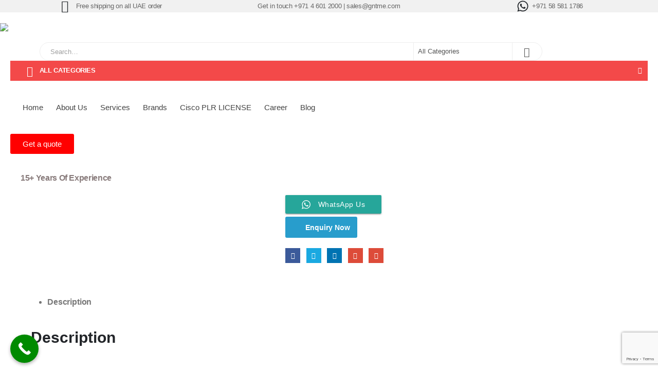

--- FILE ---
content_type: text/html; charset=UTF-8
request_url: https://gntme.com/product/cab-s-t-rj45/
body_size: 81816
content:
	<!DOCTYPE html>
	<html class=""  lang="en-US">
	<head>
		<meta http-equiv="X-UA-Compatible" content="IE=edge" />
		<meta http-equiv="Content-Type" content="text/html; charset=UTF-8" />
		<meta name="viewport" content="width=device-width, initial-scale=1, minimum-scale=1" />

		<link rel="profile" href="https://gmpg.org/xfn/11" />
		<link rel="pingback" href="https://gntme.com/xmlrpc.php" />
		<meta name='robots' content='index, follow, max-image-preview:large, max-snippet:-1, max-video-preview:-1' />

	<!-- This site is optimized with the Yoast SEO plugin v26.8 - https://yoast.com/product/yoast-seo-wordpress/ -->
	<title>CAB-S/T-RJ45 - Gear Net Technologies LLC</title>
	<link rel="canonical" href="https://gntme.com/product/cab-s-t-rj45/" />
	<meta property="og:locale" content="en_US" />
	<meta property="og:type" content="article" />
	<meta property="og:title" content="CAB-S/T-RJ45 - Gear Net Technologies LLC" />
	<meta property="og:description" content="&lt; tbody &gt;                Model:               CAB-S/T-RJ45 Cisco cable                            Detail:               Cisco CAB-S/T-RJ45 Orange Color Cable for ISDN BRI S/T, RJ-45, 6 feet" />
	<meta property="og:url" content="https://gntme.com/product/cab-s-t-rj45/" />
	<meta property="og:site_name" content="Gear Net Technologies LLC" />
	<meta property="article:modified_time" content="2024-08-15T11:58:31+00:00" />
	<meta name="twitter:card" content="summary_large_image" />
	<script type="application/ld+json" class="yoast-schema-graph">{"@context":"https://schema.org","@graph":[{"@type":"WebPage","@id":"https://gntme.com/product/cab-s-t-rj45/","url":"https://gntme.com/product/cab-s-t-rj45/","name":"CAB-S/T-RJ45 - Gear Net Technologies LLC","isPartOf":{"@id":"https://gntme.com/#website"},"datePublished":"2024-08-15T11:58:23+00:00","dateModified":"2024-08-15T11:58:31+00:00","breadcrumb":{"@id":"https://gntme.com/product/cab-s-t-rj45/#breadcrumb"},"inLanguage":"en-US","potentialAction":[{"@type":"ReadAction","target":["https://gntme.com/product/cab-s-t-rj45/"]}]},{"@type":"BreadcrumbList","@id":"https://gntme.com/product/cab-s-t-rj45/#breadcrumb","itemListElement":[{"@type":"ListItem","position":1,"name":"Home","item":"https://gntme.com/"},{"@type":"ListItem","position":2,"name":"Shop","item":"https://gntme.com/shop/"},{"@type":"ListItem","position":3,"name":"CAB-S/T-RJ45"}]},{"@type":"WebSite","@id":"https://gntme.com/#website","url":"https://gntme.com/","name":"Gear Net Technologies LLC","description":"","potentialAction":[{"@type":"SearchAction","target":{"@type":"EntryPoint","urlTemplate":"https://gntme.com/?s={search_term_string}"},"query-input":{"@type":"PropertyValueSpecification","valueRequired":true,"valueName":"search_term_string"}}],"inLanguage":"en-US"}]}</script>
	<!-- / Yoast SEO plugin. -->


<link rel="alternate" type="application/rss+xml" title="Gear Net Technologies LLC &raquo; Feed" href="https://gntme.com/feed/" />
<link rel="alternate" title="oEmbed (JSON)" type="application/json+oembed" href="https://gntme.com/wp-json/oembed/1.0/embed?url=https%3A%2F%2Fgntme.com%2Fproduct%2Fcab-s-t-rj45%2F" />
<link rel="alternate" title="oEmbed (XML)" type="text/xml+oembed" href="https://gntme.com/wp-json/oembed/1.0/embed?url=https%3A%2F%2Fgntme.com%2Fproduct%2Fcab-s-t-rj45%2F&#038;format=xml" />
		<link rel="shortcut icon" href="" type="image/x-icon" />
				<link rel="apple-touch-icon" href="" />
				<link rel="apple-touch-icon" sizes="120x120" href="" />
				<link rel="apple-touch-icon" sizes="76x76" href="" />
				<link rel="apple-touch-icon" sizes="152x152" href="" />
		<style id='wp-img-auto-sizes-contain-inline-css'>
img:is([sizes=auto i],[sizes^="auto," i]){contain-intrinsic-size:3000px 1500px}
/*# sourceURL=wp-img-auto-sizes-contain-inline-css */
</style>
<link rel='stylesheet' id='ht_ctc_main_css-css' href='https://gntme.com/wp-content/plugins/click-to-chat-for-whatsapp/new/inc/assets/css/main.css?ver=4.36' media='all' />
<link rel='stylesheet' id='hfe-widgets-style-css' href='https://gntme.com/wp-content/plugins/header-footer-elementor/inc/widgets-css/frontend.css?ver=2.8.1' media='all' />
<link rel='stylesheet' id='hfe-woo-product-grid-css' href='https://gntme.com/wp-content/plugins/header-footer-elementor/inc/widgets-css/woo-products.css?ver=2.8.1' media='all' />
<style id='wp-emoji-styles-inline-css'>

	img.wp-smiley, img.emoji {
		display: inline !important;
		border: none !important;
		box-shadow: none !important;
		height: 1em !important;
		width: 1em !important;
		margin: 0 0.07em !important;
		vertical-align: -0.1em !important;
		background: none !important;
		padding: 0 !important;
	}
/*# sourceURL=wp-emoji-styles-inline-css */
</style>
<link rel='stylesheet' id='wp-block-library-css' href='https://gntme.com/wp-includes/css/dist/block-library/style.min.css?ver=6.9' media='all' />
<style id='wp-block-library-theme-inline-css'>
.wp-block-audio :where(figcaption){color:#555;font-size:13px;text-align:center}.is-dark-theme .wp-block-audio :where(figcaption){color:#ffffffa6}.wp-block-audio{margin:0 0 1em}.wp-block-code{border:1px solid #ccc;border-radius:4px;font-family:Menlo,Consolas,monaco,monospace;padding:.8em 1em}.wp-block-embed :where(figcaption){color:#555;font-size:13px;text-align:center}.is-dark-theme .wp-block-embed :where(figcaption){color:#ffffffa6}.wp-block-embed{margin:0 0 1em}.blocks-gallery-caption{color:#555;font-size:13px;text-align:center}.is-dark-theme .blocks-gallery-caption{color:#ffffffa6}:root :where(.wp-block-image figcaption){color:#555;font-size:13px;text-align:center}.is-dark-theme :root :where(.wp-block-image figcaption){color:#ffffffa6}.wp-block-image{margin:0 0 1em}.wp-block-pullquote{border-bottom:4px solid;border-top:4px solid;color:currentColor;margin-bottom:1.75em}.wp-block-pullquote :where(cite),.wp-block-pullquote :where(footer),.wp-block-pullquote__citation{color:currentColor;font-size:.8125em;font-style:normal;text-transform:uppercase}.wp-block-quote{border-left:.25em solid;margin:0 0 1.75em;padding-left:1em}.wp-block-quote cite,.wp-block-quote footer{color:currentColor;font-size:.8125em;font-style:normal;position:relative}.wp-block-quote:where(.has-text-align-right){border-left:none;border-right:.25em solid;padding-left:0;padding-right:1em}.wp-block-quote:where(.has-text-align-center){border:none;padding-left:0}.wp-block-quote.is-large,.wp-block-quote.is-style-large,.wp-block-quote:where(.is-style-plain){border:none}.wp-block-search .wp-block-search__label{font-weight:700}.wp-block-search__button{border:1px solid #ccc;padding:.375em .625em}:where(.wp-block-group.has-background){padding:1.25em 2.375em}.wp-block-separator.has-css-opacity{opacity:.4}.wp-block-separator{border:none;border-bottom:2px solid;margin-left:auto;margin-right:auto}.wp-block-separator.has-alpha-channel-opacity{opacity:1}.wp-block-separator:not(.is-style-wide):not(.is-style-dots){width:100px}.wp-block-separator.has-background:not(.is-style-dots){border-bottom:none;height:1px}.wp-block-separator.has-background:not(.is-style-wide):not(.is-style-dots){height:2px}.wp-block-table{margin:0 0 1em}.wp-block-table td,.wp-block-table th{word-break:normal}.wp-block-table :where(figcaption){color:#555;font-size:13px;text-align:center}.is-dark-theme .wp-block-table :where(figcaption){color:#ffffffa6}.wp-block-video :where(figcaption){color:#555;font-size:13px;text-align:center}.is-dark-theme .wp-block-video :where(figcaption){color:#ffffffa6}.wp-block-video{margin:0 0 1em}:root :where(.wp-block-template-part.has-background){margin-bottom:0;margin-top:0;padding:1.25em 2.375em}
/*# sourceURL=/wp-includes/css/dist/block-library/theme.min.css */
</style>
<style id='classic-theme-styles-inline-css'>
/*! This file is auto-generated */
.wp-block-button__link{color:#fff;background-color:#32373c;border-radius:9999px;box-shadow:none;text-decoration:none;padding:calc(.667em + 2px) calc(1.333em + 2px);font-size:1.125em}.wp-block-file__button{background:#32373c;color:#fff;text-decoration:none}
/*# sourceURL=/wp-includes/css/classic-themes.min.css */
</style>
<link rel='stylesheet' id='yith-wcan-shortcodes-css' href='https://gntme.com/wp-content/plugins/yith-woocommerce-ajax-navigation/assets/css/shortcodes.css?ver=5.16.0' media='all' />
<style id='yith-wcan-shortcodes-inline-css'>
:root{
	--yith-wcan-filters_colors_titles: #434343;
	--yith-wcan-filters_colors_background: #FFFFFF;
	--yith-wcan-filters_colors_accent: #A7144C;
	--yith-wcan-filters_colors_accent_r: 167;
	--yith-wcan-filters_colors_accent_g: 20;
	--yith-wcan-filters_colors_accent_b: 76;
	--yith-wcan-color_swatches_border_radius: 100%;
	--yith-wcan-color_swatches_size: 30px;
	--yith-wcan-labels_style_background: #FFFFFF;
	--yith-wcan-labels_style_background_hover: #A7144C;
	--yith-wcan-labels_style_background_active: #A7144C;
	--yith-wcan-labels_style_text: #434343;
	--yith-wcan-labels_style_text_hover: #FFFFFF;
	--yith-wcan-labels_style_text_active: #FFFFFF;
	--yith-wcan-anchors_style_text: #434343;
	--yith-wcan-anchors_style_text_hover: #A7144C;
	--yith-wcan-anchors_style_text_active: #A7144C;
}
/*# sourceURL=yith-wcan-shortcodes-inline-css */
</style>
<style id='global-styles-inline-css'>
:root{--wp--preset--aspect-ratio--square: 1;--wp--preset--aspect-ratio--4-3: 4/3;--wp--preset--aspect-ratio--3-4: 3/4;--wp--preset--aspect-ratio--3-2: 3/2;--wp--preset--aspect-ratio--2-3: 2/3;--wp--preset--aspect-ratio--16-9: 16/9;--wp--preset--aspect-ratio--9-16: 9/16;--wp--preset--color--black: #000000;--wp--preset--color--cyan-bluish-gray: #abb8c3;--wp--preset--color--white: #ffffff;--wp--preset--color--pale-pink: #f78da7;--wp--preset--color--vivid-red: #cf2e2e;--wp--preset--color--luminous-vivid-orange: #ff6900;--wp--preset--color--luminous-vivid-amber: #fcb900;--wp--preset--color--light-green-cyan: #7bdcb5;--wp--preset--color--vivid-green-cyan: #00d084;--wp--preset--color--pale-cyan-blue: #8ed1fc;--wp--preset--color--vivid-cyan-blue: #0693e3;--wp--preset--color--vivid-purple: #9b51e0;--wp--preset--color--primary: var(--porto-primary-color);--wp--preset--color--secondary: var(--porto-secondary-color);--wp--preset--color--tertiary: var(--porto-tertiary-color);--wp--preset--color--quaternary: var(--porto-quaternary-color);--wp--preset--color--dark: var(--porto-dark-color);--wp--preset--color--light: var(--porto-light-color);--wp--preset--color--primary-hover: var(--porto-primary-light-5);--wp--preset--gradient--vivid-cyan-blue-to-vivid-purple: linear-gradient(135deg,rgb(6,147,227) 0%,rgb(155,81,224) 100%);--wp--preset--gradient--light-green-cyan-to-vivid-green-cyan: linear-gradient(135deg,rgb(122,220,180) 0%,rgb(0,208,130) 100%);--wp--preset--gradient--luminous-vivid-amber-to-luminous-vivid-orange: linear-gradient(135deg,rgb(252,185,0) 0%,rgb(255,105,0) 100%);--wp--preset--gradient--luminous-vivid-orange-to-vivid-red: linear-gradient(135deg,rgb(255,105,0) 0%,rgb(207,46,46) 100%);--wp--preset--gradient--very-light-gray-to-cyan-bluish-gray: linear-gradient(135deg,rgb(238,238,238) 0%,rgb(169,184,195) 100%);--wp--preset--gradient--cool-to-warm-spectrum: linear-gradient(135deg,rgb(74,234,220) 0%,rgb(151,120,209) 20%,rgb(207,42,186) 40%,rgb(238,44,130) 60%,rgb(251,105,98) 80%,rgb(254,248,76) 100%);--wp--preset--gradient--blush-light-purple: linear-gradient(135deg,rgb(255,206,236) 0%,rgb(152,150,240) 100%);--wp--preset--gradient--blush-bordeaux: linear-gradient(135deg,rgb(254,205,165) 0%,rgb(254,45,45) 50%,rgb(107,0,62) 100%);--wp--preset--gradient--luminous-dusk: linear-gradient(135deg,rgb(255,203,112) 0%,rgb(199,81,192) 50%,rgb(65,88,208) 100%);--wp--preset--gradient--pale-ocean: linear-gradient(135deg,rgb(255,245,203) 0%,rgb(182,227,212) 50%,rgb(51,167,181) 100%);--wp--preset--gradient--electric-grass: linear-gradient(135deg,rgb(202,248,128) 0%,rgb(113,206,126) 100%);--wp--preset--gradient--midnight: linear-gradient(135deg,rgb(2,3,129) 0%,rgb(40,116,252) 100%);--wp--preset--font-size--small: 13px;--wp--preset--font-size--medium: 20px;--wp--preset--font-size--large: 36px;--wp--preset--font-size--x-large: 42px;--wp--preset--spacing--20: 0.44rem;--wp--preset--spacing--30: 0.67rem;--wp--preset--spacing--40: 1rem;--wp--preset--spacing--50: 1.5rem;--wp--preset--spacing--60: 2.25rem;--wp--preset--spacing--70: 3.38rem;--wp--preset--spacing--80: 5.06rem;--wp--preset--shadow--natural: 6px 6px 9px rgba(0, 0, 0, 0.2);--wp--preset--shadow--deep: 12px 12px 50px rgba(0, 0, 0, 0.4);--wp--preset--shadow--sharp: 6px 6px 0px rgba(0, 0, 0, 0.2);--wp--preset--shadow--outlined: 6px 6px 0px -3px rgb(255, 255, 255), 6px 6px rgb(0, 0, 0);--wp--preset--shadow--crisp: 6px 6px 0px rgb(0, 0, 0);}:where(.is-layout-flex){gap: 0.5em;}:where(.is-layout-grid){gap: 0.5em;}body .is-layout-flex{display: flex;}.is-layout-flex{flex-wrap: wrap;align-items: center;}.is-layout-flex > :is(*, div){margin: 0;}body .is-layout-grid{display: grid;}.is-layout-grid > :is(*, div){margin: 0;}:where(.wp-block-columns.is-layout-flex){gap: 2em;}:where(.wp-block-columns.is-layout-grid){gap: 2em;}:where(.wp-block-post-template.is-layout-flex){gap: 1.25em;}:where(.wp-block-post-template.is-layout-grid){gap: 1.25em;}.has-black-color{color: var(--wp--preset--color--black) !important;}.has-cyan-bluish-gray-color{color: var(--wp--preset--color--cyan-bluish-gray) !important;}.has-white-color{color: var(--wp--preset--color--white) !important;}.has-pale-pink-color{color: var(--wp--preset--color--pale-pink) !important;}.has-vivid-red-color{color: var(--wp--preset--color--vivid-red) !important;}.has-luminous-vivid-orange-color{color: var(--wp--preset--color--luminous-vivid-orange) !important;}.has-luminous-vivid-amber-color{color: var(--wp--preset--color--luminous-vivid-amber) !important;}.has-light-green-cyan-color{color: var(--wp--preset--color--light-green-cyan) !important;}.has-vivid-green-cyan-color{color: var(--wp--preset--color--vivid-green-cyan) !important;}.has-pale-cyan-blue-color{color: var(--wp--preset--color--pale-cyan-blue) !important;}.has-vivid-cyan-blue-color{color: var(--wp--preset--color--vivid-cyan-blue) !important;}.has-vivid-purple-color{color: var(--wp--preset--color--vivid-purple) !important;}.has-black-background-color{background-color: var(--wp--preset--color--black) !important;}.has-cyan-bluish-gray-background-color{background-color: var(--wp--preset--color--cyan-bluish-gray) !important;}.has-white-background-color{background-color: var(--wp--preset--color--white) !important;}.has-pale-pink-background-color{background-color: var(--wp--preset--color--pale-pink) !important;}.has-vivid-red-background-color{background-color: var(--wp--preset--color--vivid-red) !important;}.has-luminous-vivid-orange-background-color{background-color: var(--wp--preset--color--luminous-vivid-orange) !important;}.has-luminous-vivid-amber-background-color{background-color: var(--wp--preset--color--luminous-vivid-amber) !important;}.has-light-green-cyan-background-color{background-color: var(--wp--preset--color--light-green-cyan) !important;}.has-vivid-green-cyan-background-color{background-color: var(--wp--preset--color--vivid-green-cyan) !important;}.has-pale-cyan-blue-background-color{background-color: var(--wp--preset--color--pale-cyan-blue) !important;}.has-vivid-cyan-blue-background-color{background-color: var(--wp--preset--color--vivid-cyan-blue) !important;}.has-vivid-purple-background-color{background-color: var(--wp--preset--color--vivid-purple) !important;}.has-black-border-color{border-color: var(--wp--preset--color--black) !important;}.has-cyan-bluish-gray-border-color{border-color: var(--wp--preset--color--cyan-bluish-gray) !important;}.has-white-border-color{border-color: var(--wp--preset--color--white) !important;}.has-pale-pink-border-color{border-color: var(--wp--preset--color--pale-pink) !important;}.has-vivid-red-border-color{border-color: var(--wp--preset--color--vivid-red) !important;}.has-luminous-vivid-orange-border-color{border-color: var(--wp--preset--color--luminous-vivid-orange) !important;}.has-luminous-vivid-amber-border-color{border-color: var(--wp--preset--color--luminous-vivid-amber) !important;}.has-light-green-cyan-border-color{border-color: var(--wp--preset--color--light-green-cyan) !important;}.has-vivid-green-cyan-border-color{border-color: var(--wp--preset--color--vivid-green-cyan) !important;}.has-pale-cyan-blue-border-color{border-color: var(--wp--preset--color--pale-cyan-blue) !important;}.has-vivid-cyan-blue-border-color{border-color: var(--wp--preset--color--vivid-cyan-blue) !important;}.has-vivid-purple-border-color{border-color: var(--wp--preset--color--vivid-purple) !important;}.has-vivid-cyan-blue-to-vivid-purple-gradient-background{background: var(--wp--preset--gradient--vivid-cyan-blue-to-vivid-purple) !important;}.has-light-green-cyan-to-vivid-green-cyan-gradient-background{background: var(--wp--preset--gradient--light-green-cyan-to-vivid-green-cyan) !important;}.has-luminous-vivid-amber-to-luminous-vivid-orange-gradient-background{background: var(--wp--preset--gradient--luminous-vivid-amber-to-luminous-vivid-orange) !important;}.has-luminous-vivid-orange-to-vivid-red-gradient-background{background: var(--wp--preset--gradient--luminous-vivid-orange-to-vivid-red) !important;}.has-very-light-gray-to-cyan-bluish-gray-gradient-background{background: var(--wp--preset--gradient--very-light-gray-to-cyan-bluish-gray) !important;}.has-cool-to-warm-spectrum-gradient-background{background: var(--wp--preset--gradient--cool-to-warm-spectrum) !important;}.has-blush-light-purple-gradient-background{background: var(--wp--preset--gradient--blush-light-purple) !important;}.has-blush-bordeaux-gradient-background{background: var(--wp--preset--gradient--blush-bordeaux) !important;}.has-luminous-dusk-gradient-background{background: var(--wp--preset--gradient--luminous-dusk) !important;}.has-pale-ocean-gradient-background{background: var(--wp--preset--gradient--pale-ocean) !important;}.has-electric-grass-gradient-background{background: var(--wp--preset--gradient--electric-grass) !important;}.has-midnight-gradient-background{background: var(--wp--preset--gradient--midnight) !important;}.has-small-font-size{font-size: var(--wp--preset--font-size--small) !important;}.has-medium-font-size{font-size: var(--wp--preset--font-size--medium) !important;}.has-large-font-size{font-size: var(--wp--preset--font-size--large) !important;}.has-x-large-font-size{font-size: var(--wp--preset--font-size--x-large) !important;}
:where(.wp-block-post-template.is-layout-flex){gap: 1.25em;}:where(.wp-block-post-template.is-layout-grid){gap: 1.25em;}
:where(.wp-block-term-template.is-layout-flex){gap: 1.25em;}:where(.wp-block-term-template.is-layout-grid){gap: 1.25em;}
:where(.wp-block-columns.is-layout-flex){gap: 2em;}:where(.wp-block-columns.is-layout-grid){gap: 2em;}
:root :where(.wp-block-pullquote){font-size: 1.5em;line-height: 1.6;}
/*# sourceURL=global-styles-inline-css */
</style>
<link rel='stylesheet' id='contact-form-7-css' href='https://gntme.com/wp-content/plugins/contact-form-7/includes/css/styles.css?ver=6.1.4' media='all' />
<link rel='stylesheet' id='nbcpf-intlTelInput-style-css' href='https://gntme.com/wp-content/plugins/country-phone-field-contact-form-7/assets/css/intlTelInput.min.css?ver=6.9' media='all' />
<link rel='stylesheet' id='nbcpf-countryFlag-style-css' href='https://gntme.com/wp-content/plugins/country-phone-field-contact-form-7/assets/css/countrySelect.min.css?ver=6.9' media='all' />
<link rel='stylesheet' id='wqoecf-front-woo-quote-css' href='https://gntme.com/wp-content/plugins/woo-quote-or-enquiry-contact-form-7/assets/css/wqoecf-front-style.css?ver=3.4.7' media='all' />
<link rel='stylesheet' id='photoswipe-css' href='https://gntme.com/wp-content/plugins/woocommerce/assets/css/photoswipe/photoswipe.min.css?ver=10.4.3' media='all' />
<link rel='stylesheet' id='photoswipe-default-skin-css' href='https://gntme.com/wp-content/plugins/woocommerce/assets/css/photoswipe/default-skin/default-skin.min.css?ver=10.4.3' media='all' />
<style id='woocommerce-inline-inline-css'>
.woocommerce form .form-row .required { visibility: visible; }
/*# sourceURL=woocommerce-inline-inline-css */
</style>
<link rel='stylesheet' id='alpus-plugin-framework-base-css' href='https://gntme.com/wp-content/plugins/alpus-flexbox/plugin-framework/assets/css/base.min.css?ver=1.3.0' media='all' />
<link rel='stylesheet' id='alpus-plugin-framework-css' href='https://gntme.com/wp-content/plugins/alpus-flexbox/plugin-framework/assets/css/framework.min.css?ver=1.3.0' media='all' />
<link rel='stylesheet' id='hfe-style-css' href='https://gntme.com/wp-content/plugins/header-footer-elementor/assets/css/header-footer-elementor.css?ver=2.8.1' media='all' />
<link rel='stylesheet' id='elementor-frontend-css' href='https://gntme.com/wp-content/uploads/elementor/css/custom-frontend.min.css?ver=1769005369' media='all' />
<link rel='stylesheet' id='elementor-post-2030-css' href='https://gntme.com/wp-content/uploads/elementor/css/post-2030.css?ver=1769005369' media='all' />
<link rel='stylesheet' id='uacf7-frontend-style-css' href='https://gntme.com/wp-content/plugins/ultimate-addons-for-contact-form-7/assets/css/uacf7-frontend.css?ver=6.9' media='all' />
<link rel='stylesheet' id='uacf7-form-style-css' href='https://gntme.com/wp-content/plugins/ultimate-addons-for-contact-form-7/assets/css/form-style.css?ver=6.9' media='all' />
<link rel='stylesheet' id='uacf7-column-css' href='https://gntme.com/wp-content/plugins/ultimate-addons-for-contact-form-7/addons/column/grid/columns.css?ver=6.9' media='all' />
<link rel='stylesheet' id='dashicons-css' href='https://gntme.com/wp-includes/css/dashicons.min.css?ver=6.9' media='all' />
<style id='dashicons-inline-css'>
[data-font="Dashicons"]:before {font-family: 'Dashicons' !important;content: attr(data-icon) !important;speak: none !important;font-weight: normal !important;font-variant: normal !important;text-transform: none !important;line-height: 1 !important;font-style: normal !important;-webkit-font-smoothing: antialiased !important;-moz-osx-font-smoothing: grayscale !important;}
/*# sourceURL=dashicons-inline-css */
</style>
<link rel='stylesheet' id='hfe-elementor-icons-css' href='https://gntme.com/wp-content/plugins/elementor/assets/lib/eicons/css/elementor-icons.min.css?ver=5.34.0' media='all' />
<link rel='stylesheet' id='hfe-icons-list-css' href='https://gntme.com/wp-content/plugins/elementor/assets/css/widget-icon-list.min.css?ver=3.24.3' media='all' />
<link rel='stylesheet' id='hfe-social-icons-css' href='https://gntme.com/wp-content/plugins/elementor/assets/css/widget-social-icons.min.css?ver=3.24.0' media='all' />
<link rel='stylesheet' id='hfe-social-share-icons-brands-css' href='https://gntme.com/wp-content/plugins/elementor/assets/lib/font-awesome/css/brands.css?ver=5.15.3' media='all' />
<link rel='stylesheet' id='hfe-social-share-icons-fontawesome-css' href='https://gntme.com/wp-content/plugins/elementor/assets/lib/font-awesome/css/fontawesome.css?ver=5.15.3' media='all' />
<link rel='stylesheet' id='hfe-nav-menu-icons-css' href='https://gntme.com/wp-content/plugins/elementor/assets/lib/font-awesome/css/solid.css?ver=5.15.3' media='all' />
<link rel='stylesheet' id='porto-fs-progress-bar-css' href='https://gntme.com/wp-content/themes/porto/inc/lib/woocommerce-shipping-progress-bar/shipping-progress-bar.css?ver=7.7.2' media='all' />
<link rel='stylesheet' id='porto-css-vars-css' href='https://gntme.com/wp-content/uploads/porto_styles/theme_css_vars.css?ver=7.7.2' media='all' />
<link rel='stylesheet' id='bootstrap-css' href='https://gntme.com/wp-content/uploads/porto_styles/bootstrap.css?ver=7.7.2' media='all' />
<link rel='stylesheet' id='porto-plugins-css' href='https://gntme.com/wp-content/themes/porto/css/plugins.css?ver=7.7.2' media='all' />
<link rel='stylesheet' id='porto-theme-css' href='https://gntme.com/wp-content/themes/porto/css/theme.css?ver=7.7.2' media='all' />
<link rel='stylesheet' id='porto-blog-legacy-css' href='https://gntme.com/wp-content/themes/porto/css/part/blog-legacy.css?ver=7.7.2' media='all' />
<link rel='stylesheet' id='porto-side-menu-css' href='https://gntme.com/wp-content/themes/porto/css/part/side-accordion.css?ver=7.7.2' media='all' />
<link rel='stylesheet' id='porto-header-shop-css' href='https://gntme.com/wp-content/themes/porto/css/part/header-shop.css?ver=7.7.2' media='all' />
<link rel='stylesheet' id='porto-header-legacy-css' href='https://gntme.com/wp-content/themes/porto/css/part/header-legacy.css?ver=7.7.2' media='all' />
<link rel='stylesheet' id='porto-footer-legacy-css' href='https://gntme.com/wp-content/themes/porto/css/part/footer-legacy.css?ver=7.7.2' media='all' />
<link rel='stylesheet' id='porto-nav-panel-css' href='https://gntme.com/wp-content/themes/porto/css/part/nav-panel.css?ver=7.7.2' media='all' />
<link rel='stylesheet' id='porto-media-mobile-sidebar-css' href='https://gntme.com/wp-content/themes/porto/css/part/media-mobile-sidebar.css?ver=7.7.2' media='(max-width:991px)' />
<link rel='stylesheet' id='porto-theme-portfolio-css' href='https://gntme.com/wp-content/themes/porto/css/theme_portfolio.css?ver=7.7.2' media='all' />
<link rel='stylesheet' id='porto-theme-member-css' href='https://gntme.com/wp-content/themes/porto/css/theme_member.css?ver=7.7.2' media='all' />
<link rel='stylesheet' id='porto-shortcodes-css' href='https://gntme.com/wp-content/uploads/porto_styles/shortcodes.css?ver=7.7.2' media='all' />
<link rel='stylesheet' id='porto-theme-shop-css' href='https://gntme.com/wp-content/themes/porto/css/theme_shop.css?ver=7.7.2' media='all' />
<link rel='stylesheet' id='porto-only-product-css' href='https://gntme.com/wp-content/themes/porto/css/part/only-product.css?ver=7.7.2' media='all' />
<link rel='stylesheet' id='porto-shop-legacy-css' href='https://gntme.com/wp-content/themes/porto/css/part/shop-legacy.css?ver=7.7.2' media='all' />
<link rel='stylesheet' id='porto-shop-sidebar-base-css' href='https://gntme.com/wp-content/themes/porto/css/part/shop-sidebar-base.css?ver=7.7.2' media='all' />
<link rel='stylesheet' id='porto-theme-elementor-css' href='https://gntme.com/wp-content/themes/porto/css/theme_elementor.css?ver=7.7.2' media='all' />
<link rel='stylesheet' id='porto-dynamic-style-css' href='https://gntme.com/wp-content/uploads/porto_styles/dynamic_style.css?ver=7.7.2' media='all' />
<link rel='stylesheet' id='porto-type-builder-css' href='https://gntme.com/wp-content/plugins/porto-functionality/builders/assets/type-builder.css?ver=3.7.2' media='all' />
<link rel='stylesheet' id='porto-account-login-style-css' href='https://gntme.com/wp-content/themes/porto/css/theme/shop/login-style/account-login.css?ver=7.7.2' media='all' />
<link rel='stylesheet' id='porto-theme-woopage-css' href='https://gntme.com/wp-content/themes/porto/css/theme/shop/other/woopage.css?ver=7.7.2' media='all' />
<link rel='stylesheet' id='porto-sp-layout-css' href='https://gntme.com/wp-content/themes/porto/css/theme/shop/single-product/builder.css?ver=7.7.2' media='all' />
<link rel='stylesheet' id='widget-icon-list-css' href='https://gntme.com/wp-content/uploads/elementor/css/custom-widget-icon-list.min.css?ver=1769005369' media='all' />
<link rel='stylesheet' id='widget-image-css' href='https://gntme.com/wp-content/plugins/elementor/assets/css/widget-image.min.css?ver=3.34.2' media='all' />
<link rel='stylesheet' id='elementor-post-49840-css' href='https://gntme.com/wp-content/uploads/elementor/css/post-49840.css?ver=7.7.2' media='all' />
<link rel='stylesheet' id='widget-heading-css' href='https://gntme.com/wp-content/plugins/elementor/assets/css/widget-heading.min.css?ver=3.34.2' media='all' />
<link rel='stylesheet' id='widget-social-icons-css' href='https://gntme.com/wp-content/plugins/elementor/assets/css/widget-social-icons.min.css?ver=3.34.2' media='all' />
<link rel='stylesheet' id='e-apple-webkit-css' href='https://gntme.com/wp-content/uploads/elementor/css/custom-apple-webkit.min.css?ver=1769005369' media='all' />
<link rel='stylesheet' id='widget-divider-css' href='https://gntme.com/wp-content/plugins/elementor/assets/css/widget-divider.min.css?ver=3.34.2' media='all' />
<link rel='stylesheet' id='elementor-post-1731-css' href='https://gntme.com/wp-content/uploads/elementor/css/post-1731.css?ver=7.7.2' media='all' />
<link rel='stylesheet' id='elementor-post-1807-css' href='https://gntme.com/wp-content/uploads/elementor/css/post-1807.css?ver=7.7.2' media='all' />
<link rel='stylesheet' id='porto-style-css' href='https://gntme.com/wp-content/themes/porto/style.css?ver=7.7.2' media='all' />
<style id='porto-style-inline-css'>
.side-header-narrow-bar-logo{max-width:140px}#header,.sticky-header .header-main.sticky{border-top:3px solid #ededed}@media (min-width:992px){}.page-top .page-title-wrap{line-height:0}.page-top .page-title:not(.b-none):after{content:'';position:absolute;width:100%;left:0;border-bottom:5px solid var(--porto-primary-color);bottom:-32px}.product-images .img-thumbnail .inner,.product-images .img-thumbnail .inner img{-webkit-transform:none;transform:none}.sticky-product{position:fixed;top:0;left:0;width:100%;z-index:1001;background-color:#fff;box-shadow:0 3px 5px rgba(0,0,0,0.08);padding:15px 0}.sticky-product.pos-bottom{top:auto;bottom:var(--porto-icon-menus-mobile,0);box-shadow:0 -3px 5px rgba(0,0,0,0.08)}.sticky-product .container{display:-ms-flexbox;display:flex;-ms-flex-align:center;align-items:center;-ms-flex-wrap:wrap;flex-wrap:wrap}.sticky-product .sticky-image{max-width:60px;margin-right:15px}.sticky-product .add-to-cart{-ms-flex:1;flex:1;text-align:right;margin-top:5px}.sticky-product .product-name{font-size:16px;font-weight:600;line-height:inherit;margin-bottom:0}.sticky-product .sticky-detail{line-height:1.5;display:-ms-flexbox;display:flex}.sticky-product .star-rating{margin:5px 15px;font-size:1em}.sticky-product .availability{padding-top:2px}.sticky-product .sticky-detail .price{font-family:,,sans-serif;font-weight:400;margin-bottom:0;font-size:1.3em;line-height:1.5}.sticky-product.pos-top:not(.hide){top:0;opacity:1;visibility:visible;transform:translate3d( 0,0,0 )}.sticky-product.pos-top.scroll-down{opacity:0 !important;visibility:hidden;transform:translate3d( 0,-100%,0 )}.sticky-product.sticky-ready{transition:left .3s,visibility 0.3s,opacity 0.3s,transform 0.3s,top 0.3s ease}.sticky-product .quantity.extra-type{display:none}@media (min-width:992px){body.single-product .sticky-product .container{padding-left:calc(var(--porto-grid-gutter-width) / 2);padding-right:calc(var(--porto-grid-gutter-width) / 2)}}.sticky-product .container{padding-left:var(--porto-fluid-spacing);padding-right:var(--porto-fluid-spacing)}@media (max-width:768px){.sticky-product .sticky-image,.sticky-product .sticky-detail,.sticky-product{display:none}.sticky-product.show-mobile{display:block;padding-top:10px;padding-bottom:10px}.sticky-product.show-mobile .add-to-cart{margin-top:0}.sticky-product.show-mobile .single_add_to_cart_button{margin:0;width:100%}}
/*# sourceURL=porto-style-inline-css */
</style>
<link rel='stylesheet' id='porto-360-gallery-css' href='https://gntme.com/wp-content/themes/porto/inc/lib/threesixty/threesixty.css?ver=7.7.2' media='all' />
<link rel='stylesheet' id='call-now-button-modern-style-css' href='https://gntme.com/wp-content/plugins/call-now-button/resources/style/modern.css?ver=1.5.5' media='all' />
<link rel='stylesheet' id='elementor-gf-local-roboto-css' href='https://gntme.com/wp-content/uploads/elementor/google-fonts/css/roboto.css?ver=1745302931' media='all' />
<link rel='stylesheet' id='elementor-gf-local-robotoslab-css' href='https://gntme.com/wp-content/uploads/elementor/google-fonts/css/robotoslab.css?ver=1745302943' media='all' />
<link rel='stylesheet' id='elementor-gf-local-poppins-css' href='https://gntme.com/wp-content/uploads/elementor/google-fonts/css/poppins.css?ver=1745302937' media='all' />
<!--n2css--><!--n2js--><script src="https://gntme.com/wp-includes/js/jquery/jquery.min.js?ver=3.7.1" id="jquery-core-js"></script>
<script src="https://gntme.com/wp-includes/js/jquery/jquery-migrate.min.js?ver=3.4.1" id="jquery-migrate-js"></script>
<script id="jquery-js-after">
!function($){"use strict";$(document).ready(function(){$(this).scrollTop()>100&&$(".hfe-scroll-to-top-wrap").removeClass("hfe-scroll-to-top-hide"),$(window).scroll(function(){$(this).scrollTop()<100?$(".hfe-scroll-to-top-wrap").fadeOut(300):$(".hfe-scroll-to-top-wrap").fadeIn(300)}),$(".hfe-scroll-to-top-wrap").on("click",function(){$("html, body").animate({scrollTop:0},300);return!1})})}(jQuery);
!function($){'use strict';$(document).ready(function(){var bar=$('.hfe-reading-progress-bar');if(!bar.length)return;$(window).on('scroll',function(){var s=$(window).scrollTop(),d=$(document).height()-$(window).height(),p=d? s/d*100:0;bar.css('width',p+'%')});});}(jQuery);
//# sourceURL=jquery-js-after
</script>
<script src="https://gntme.com/wp-content/plugins/woocommerce/assets/js/jquery-blockui/jquery.blockUI.min.js?ver=2.7.0-wc.10.4.3" id="wc-jquery-blockui-js" defer data-wp-strategy="defer"></script>
<script id="wc-add-to-cart-js-extra">
var wc_add_to_cart_params = {"ajax_url":"/wp-admin/admin-ajax.php","wc_ajax_url":"/?wc-ajax=%%endpoint%%","i18n_view_cart":"View cart","cart_url":"https://gntme.com/cart/","is_cart":"","cart_redirect_after_add":"no"};
//# sourceURL=wc-add-to-cart-js-extra
</script>
<script src="https://gntme.com/wp-content/plugins/woocommerce/assets/js/frontend/add-to-cart.min.js?ver=10.4.3" id="wc-add-to-cart-js" defer data-wp-strategy="defer"></script>
<script src="https://gntme.com/wp-content/plugins/woocommerce/assets/js/photoswipe/photoswipe.min.js?ver=4.1.1-wc.10.4.3" id="wc-photoswipe-js" defer data-wp-strategy="defer"></script>
<script src="https://gntme.com/wp-content/plugins/woocommerce/assets/js/photoswipe/photoswipe-ui-default.min.js?ver=4.1.1-wc.10.4.3" id="wc-photoswipe-ui-default-js" defer data-wp-strategy="defer"></script>
<script id="wc-single-product-js-extra">
var wc_single_product_params = {"i18n_required_rating_text":"Please select a rating","i18n_rating_options":["1 of 5 stars","2 of 5 stars","3 of 5 stars","4 of 5 stars","5 of 5 stars"],"i18n_product_gallery_trigger_text":"View full-screen image gallery","review_rating_required":"yes","flexslider":{"rtl":false,"animation":"slide","smoothHeight":true,"directionNav":false,"controlNav":"thumbnails","slideshow":false,"animationSpeed":500,"animationLoop":false,"allowOneSlide":false},"zoom_enabled":"","zoom_options":[],"photoswipe_enabled":"1","photoswipe_options":{"shareEl":false,"closeOnScroll":false,"history":false,"hideAnimationDuration":0,"showAnimationDuration":0},"flexslider_enabled":""};
//# sourceURL=wc-single-product-js-extra
</script>
<script src="https://gntme.com/wp-content/plugins/woocommerce/assets/js/frontend/single-product.min.js?ver=10.4.3" id="wc-single-product-js" defer data-wp-strategy="defer"></script>
<script src="https://gntme.com/wp-content/plugins/woocommerce/assets/js/js-cookie/js.cookie.min.js?ver=2.1.4-wc.10.4.3" id="wc-js-cookie-js" defer data-wp-strategy="defer"></script>
<script id="woocommerce-js-extra">
var woocommerce_params = {"ajax_url":"/wp-admin/admin-ajax.php","wc_ajax_url":"/?wc-ajax=%%endpoint%%","i18n_password_show":"Show password","i18n_password_hide":"Hide password"};
//# sourceURL=woocommerce-js-extra
</script>
<script src="https://gntme.com/wp-content/plugins/woocommerce/assets/js/frontend/woocommerce.min.js?ver=10.4.3" id="woocommerce-js" defer data-wp-strategy="defer"></script>
<script id="wc-cart-fragments-js-extra">
var wc_cart_fragments_params = {"ajax_url":"/wp-admin/admin-ajax.php","wc_ajax_url":"/?wc-ajax=%%endpoint%%","cart_hash_key":"wc_cart_hash_aa81e66e558b2a908253b27b2e3c3078","fragment_name":"wc_fragments_aa81e66e558b2a908253b27b2e3c3078","request_timeout":"15000"};
//# sourceURL=wc-cart-fragments-js-extra
</script>
<script src="https://gntme.com/wp-content/plugins/woocommerce/assets/js/frontend/cart-fragments.min.js?ver=10.4.3" id="wc-cart-fragments-js" defer data-wp-strategy="defer"></script>
<link rel="https://api.w.org/" href="https://gntme.com/wp-json/" /><link rel="alternate" title="JSON" type="application/json" href="https://gntme.com/wp-json/wp/v2/product/9146" /><link rel="EditURI" type="application/rsd+xml" title="RSD" href="https://gntme.com/xmlrpc.php?rsd" />
<meta name="generator" content="WordPress 6.9" />
<meta name="generator" content="WooCommerce 10.4.3" />
<link rel='shortlink' href='https://gntme.com/?p=9146' />
<style id="essential-blocks-global-styles">
            :root {
                --eb-global-primary-color: #101828;
--eb-global-secondary-color: #475467;
--eb-global-tertiary-color: #98A2B3;
--eb-global-text-color: #475467;
--eb-global-heading-color: #1D2939;
--eb-global-link-color: #444CE7;
--eb-global-background-color: #F9FAFB;
--eb-global-button-text-color: #FFFFFF;
--eb-global-button-background-color: #101828;
--eb-gradient-primary-color: linear-gradient(90deg, hsla(259, 84%, 78%, 1) 0%, hsla(206, 67%, 75%, 1) 100%);
--eb-gradient-secondary-color: linear-gradient(90deg, hsla(18, 76%, 85%, 1) 0%, hsla(203, 69%, 84%, 1) 100%);
--eb-gradient-tertiary-color: linear-gradient(90deg, hsla(248, 21%, 15%, 1) 0%, hsla(250, 14%, 61%, 1) 100%);
--eb-gradient-background-color: linear-gradient(90deg, rgb(250, 250, 250) 0%, rgb(233, 233, 233) 49%, rgb(244, 243, 243) 100%);

                --eb-tablet-breakpoint: 1024px;
--eb-mobile-breakpoint: 767px;

            }
            
            
        </style><!-- Google Tag Manager -->
<script>(function(w,d,s,l,i){w[l]=w[l]||[];w[l].push({'gtm.start':
new Date().getTime(),event:'gtm.js'});var f=d.getElementsByTagName(s)[0],
j=d.createElement(s),dl=l!='dataLayer'?'&l='+l:'';j.async=true;j.src=
'https://www.googletagmanager.com/gtm.js?id='+i+dl;f.parentNode.insertBefore(j,f);
})(window,document,'script','dataLayer','GTM-5RXGQHHL');</script>
<!-- End Google Tag Manager -->	<style>
		.woocommerce a.wqoecf_enquiry_button {
			background-color: #289dcc;
		}

			</style>
		<script type="text/javascript" id="webfont-queue">
		WebFontConfig = {
			google: { families: [ 'Poppins:400,500,600,700','Shadows+Into+Light:400,700','Playfair+Display:400,700' ] }
		};
		(function(d) {
			var wf = d.createElement('script'), s = d.scripts[d.scripts.length - 1];
			wf.src = 'https://gntme.com/wp-content/themes/porto/js/libs/webfont.js';
			wf.async = true;
			s.parentNode.insertBefore(wf, s);
		})(document);</script>
			<noscript><style>.woocommerce-product-gallery{ opacity: 1 !important; }</style></noscript>
	<meta name="generator" content="Elementor 3.34.2; features: e_font_icon_svg, additional_custom_breakpoints; settings: css_print_method-external, google_font-enabled, font_display-swap">
			<style>
				.e-con.e-parent:nth-of-type(n+4):not(.e-lazyloaded):not(.e-no-lazyload),
				.e-con.e-parent:nth-of-type(n+4):not(.e-lazyloaded):not(.e-no-lazyload) * {
					background-image: none !important;
				}
				@media screen and (max-height: 1024px) {
					.e-con.e-parent:nth-of-type(n+3):not(.e-lazyloaded):not(.e-no-lazyload),
					.e-con.e-parent:nth-of-type(n+3):not(.e-lazyloaded):not(.e-no-lazyload) * {
						background-image: none !important;
					}
				}
				@media screen and (max-height: 640px) {
					.e-con.e-parent:nth-of-type(n+2):not(.e-lazyloaded):not(.e-no-lazyload),
					.e-con.e-parent:nth-of-type(n+2):not(.e-lazyloaded):not(.e-no-lazyload) * {
						background-image: none !important;
					}
				}
			</style>
			<script>document.addEventListener("DOMContentLoaded", function () {
  const topBar = document.getElementById("top-bar");
  const mainHeader = document.getElementById("main-header");
  const menuBar = document.getElementById("menu-bar");

  const stickyHandler = () => {
    topBar.style.position = 'fixed';
    topBar.style.top = '0';
    topBar.style.width = '100%';
    topBar.style.zIndex = '1000';

    mainHeader.style.position = 'fixed';
    mainHeader.style.top = topBar.offsetHeight + 'px';
    mainHeader.style.width = '100%';
    mainHeader.style.zIndex = '999';

    menuBar.style.position = 'fixed';
    menuBar.style.top = (topBar.offsetHeight + mainHeader.offsetHeight) + 'px';
    menuBar.style.width = '100%';
    menuBar.style.zIndex = '998';
  };

  stickyHandler();
  window.addEventListener('resize', stickyHandler);
});
</script><link rel="icon" href="https://gntme.com/wp-content/uploads/2024/09/cropped-favicongntme-1-32x32.png" sizes="32x32" />
<link rel="icon" href="https://gntme.com/wp-content/uploads/2024/09/cropped-favicongntme-1-192x192.png" sizes="192x192" />
<link rel="apple-touch-icon" href="https://gntme.com/wp-content/uploads/2024/09/cropped-favicongntme-1-180x180.png" />
<meta name="msapplication-TileImage" content="https://gntme.com/wp-content/uploads/2024/09/cropped-favicongntme-1-270x270.png" />
		<style id="wp-custom-css">
			.elementor-element-32ea6bc #main-toggle-menu .menu-title{
	
	background-color: black !important;
}

button.ctc-analytics.s1_btn.ctc_s_1
Specificity: (0,3,1)
 {
    background-color: #7bd94b !important;
}

.custom-category-banner img {
    width: 100%;
    height: auto;
    max-height: 400px;
    object-fit: cover;
    display: block;
    margin-bottom: 30px;
}

.page-top{height:407px;}

.page-top .breadcrumbs-wrap {
    display: none;
}

.page-top .page-title {
    display: none;
}

#top-bar {
  position: sticky;
  top: 0;
  z-index: 1000;

}

#main-header {
  position: sticky;
  top: 40px; /* Adjust this value according to the height of the top bar */
	background:white !important;
  z-index: 999;
}

#menu-bar {
  position: sticky;
	background:white !important;
  top: 100px; /* Adjust this according to combined height of top bar + header */
  z-index: 998;
}
button.ctc-analytics.s1_btn.ctc_s_1
 {
    display: inline !important;
    margin-top: 12px;
    margin-bottom: 12px;
}

a.porto-tb-woo-link.porto-tb-addcart.product_type_simple.viewcart-style-3.add_to_cart_button.ajax_add_to_cart.porto-gb-921fb9d0d90d20b7f4b5f7b309184a0e {
    display: none !important;
}

.porto-tb-woo-link.no-tooltip.d-none.d-sm-block.porto-tb-quickview.quickview.porto-gb-223c9f8d8f931bf6236bb07895286f59 {
    display: none !important;
}

button.single_add_to_cart_button.button.alt {
    display: none;
}

.page-top {
    height: 407px;
    display: none;
}

thead, tbody, tfoot, tr, td, th{
	
	    border-width: 1px !important;
}		</style>
				<!-- Google tag (gtag.js) -->
<script async src="https://www.googletagmanager.com/gtag/js?id=G-H31YT0PDN8"></script>
<script>
  window.dataLayer = window.dataLayer || [];
  function gtag(){dataLayer.push(arguments);}
  gtag('js', new Date());

  gtag('config', 'G-H31YT0PDN8');
</script>
	</head>
	<body class="wp-singular product-template-default single single-product postid-9146 wp-embed-responsive wp-theme-porto theme-porto woocommerce woocommerce-page woocommerce-no-js ehf-template-porto ehf-stylesheet-porto yith-wcan-free porto-breadcrumbs-bb login-popup full blog-1 elementor-default elementor-kit-2030">
	<!-- Google Tag Manager (noscript) -->
<noscript><iframe src="https://www.googletagmanager.com/ns.html?id=GTM-5RXGQHHL"
height="0" width="0" style="display:none;visibility:hidden"></iframe></noscript>
<!-- End Google Tag Manager (noscript) -->
	<div class="page-wrapper"><!-- page wrapper -->
		
											<!-- header wrapper -->
				<div class="header-wrapper header-reveal">
										
<header  id="header" class="header-builder header-builder-p">
<div class="porto-block" data-id="49840">		<div data-elementor-type="wp-post" data-elementor-id="49840" class="elementor elementor-49840">
				<div class="elementor-element elementor-element-2f98344 e-grid e-con-full e-con e-parent" data-id="2f98344" data-element_type="container" id="top-bar" data-settings="{&quot;background_background&quot;:&quot;classic&quot;}">
				<div class="elementor-element elementor-element-a744ff8 d-none d-md-flex elementor-align-start elementor-icon-list--layout-traditional elementor-list-item-link-full_width elementor-widget elementor-widget-icon-list" data-id="a744ff8" data-element_type="widget" data-widget_type="icon-list.default">
				<div class="elementor-widget-container">
							<ul class="elementor-icon-list-items">
							<li class="elementor-icon-list-item">
											<span class="elementor-icon-list-icon">
							<i aria-hidden="true" class="  porto-icon-shipping"></i>						</span>
										<span class="elementor-icon-list-text">Free shipping on all UAE order</span>
									</li>
						</ul>
						</div>
				</div>
				<div class="elementor-element elementor-element-0d9abd4 d-none d-md-flex elementor-icon-list--layout-traditional elementor-list-item-link-full_width elementor-widget elementor-widget-icon-list" data-id="0d9abd4" data-element_type="widget" data-widget_type="icon-list.default">
				<div class="elementor-widget-container">
							<ul class="elementor-icon-list-items">
							<li class="elementor-icon-list-item">
										<span class="elementor-icon-list-text">Get in touch +971 4 601 2000 | sales@gntme.com</span>
									</li>
						</ul>
						</div>
				</div>
				<div class="elementor-element elementor-element-83ec8c8 d-none d-md-flex elementor-icon-list--layout-inline elementor-align-end elementor-list-item-link-full_width elementor-widget elementor-widget-icon-list" data-id="83ec8c8" data-element_type="widget" data-widget_type="icon-list.default">
				<div class="elementor-widget-container">
							<ul class="elementor-icon-list-items elementor-inline-items">
							<li class="elementor-icon-list-item elementor-inline-item">
											<span class="elementor-icon-list-icon">
							<svg aria-hidden="true" class="e-font-icon-svg e-fab-whatsapp" viewBox="0 0 448 512" xmlns="http://www.w3.org/2000/svg"><path d="M380.9 97.1C339 55.1 283.2 32 223.9 32c-122.4 0-222 99.6-222 222 0 39.1 10.2 77.3 29.6 111L0 480l117.7-30.9c32.4 17.7 68.9 27 106.1 27h.1c122.3 0 224.1-99.6 224.1-222 0-59.3-25.2-115-67.1-157zm-157 341.6c-33.2 0-65.7-8.9-94-25.7l-6.7-4-69.8 18.3L72 359.2l-4.4-7c-18.5-29.4-28.2-63.3-28.2-98.2 0-101.7 82.8-184.5 184.6-184.5 49.3 0 95.6 19.2 130.4 54.1 34.8 34.9 56.2 81.2 56.1 130.5 0 101.8-84.9 184.6-186.6 184.6zm101.2-138.2c-5.5-2.8-32.8-16.2-37.9-18-5.1-1.9-8.8-2.8-12.5 2.8-3.7 5.6-14.3 18-17.6 21.8-3.2 3.7-6.5 4.2-12 1.4-32.6-16.3-54-29.1-75.5-66-5.7-9.8 5.7-9.1 16.3-30.3 1.8-3.7.9-6.9-.5-9.7-1.4-2.8-12.5-30.1-17.1-41.2-4.5-10.8-9.1-9.3-12.5-9.5-3.2-.2-6.9-.2-10.6-.2-3.7 0-9.7 1.4-14.8 6.9-5.1 5.6-19.4 19-19.4 46.3 0 27.3 19.9 53.7 22.6 57.4 2.8 3.7 39.1 59.7 94.8 83.8 35.2 15.2 49 16.5 66.6 13.9 10.7-1.6 32.8-13.4 37.4-26.4 4.6-13 4.6-24.1 3.2-26.4-1.3-2.5-5-3.9-10.5-6.6z"></path></svg>						</span>
										<span class="elementor-icon-list-text">+971 58 581 1786</span>
									</li>
						</ul>
						</div>
				</div>
				</div>
				<section class="elementor-section elementor-top-section elementor-element elementor-element-2ac252f elementor-section-content-middle elementor-section-boxed elementor-section-height-default elementor-section-height-default" data-id="2ac252f" data-element_type="section" id="main-header">
		
							<div class="elementor-container elementor-column-gap-no">
											<div class="elementor-column elementor-col-100 elementor-top-column elementor-element elementor-element-f981040" data-id="f981040" data-element_type="column">
					<div class="elementor-widget-wrap elementor-element-populated">
								<div class="elementor-element elementor-element-9cbd509 mr-0 elementor-widget elementor-widget-porto_hb_menu_icon" data-id="9cbd509" data-element_type="widget" data-widget_type="porto_hb_menu_icon.default">
				<div class="elementor-widget-container">
					<a  aria-label="Mobile Menu" href="#" class="mobile-toggle"><i class="fas fa-bars"></i></a>				</div>
				</div>
				<div class="elementor-element elementor-element-646d440 me-auto elementor-widget elementor-widget-porto_hb_logo" data-id="646d440" data-element_type="widget" data-widget_type="porto_hb_logo.default">
				<div class="elementor-widget-container">
					
	<div class="logo">
	<a aria-label="Site Logo" href="https://gntme.com/" title="Gear Net Technologies LLC - "  rel="home">
		<img class="img-responsive standard-logo retina-logo" width="250" height="104" src="//gntme.com/wp-content/uploads/2024/12/cropped-logotop.png.bv_resized_mobile.png.bv_.webp" alt="Gear Net Technologies LLC" />	</a>
	</div>
					</div>
				</div>
				<div class="elementor-element elementor-element-ad68f6a elementor-widget__width-initial elementor-widget elementor-widget-image" data-id="ad68f6a" data-element_type="widget" data-widget_type="image.default">
				<div class="elementor-widget-container">
															<img width="50" height="55" src="https://gntme.com/wp-content/uploads/2023/12/sira-1-1.png" class="attachment-thumbnail size-thumbnail wp-image-48986" alt="" />															</div>
				</div>
				<div class="elementor-element elementor-element-9e8734a elementor-widget__width-initial elementor-widget elementor-widget-porto_hb_search_form" data-id="9e8734a" data-element_type="widget" data-widget_type="porto_hb_search_form.default">
				<div class="elementor-widget-container">
					<div class="searchform-popup advanced-popup  advanced-search-layout ssm-advanced-search-layout search-rounded"><a  class="search-toggle" role="button" aria-label="Search Toggle" href="#"><i class="porto-icon-magnifier"></i><span class="search-text">Search</span></a>	<form action="https://gntme.com/" method="get"
		class="searchform search-layout-advanced searchform-cats">
		<div class="searchform-fields">
			<span class="text"><input name="s" type="text" value="" placeholder="Search&hellip;" autocomplete="off" /></span>
							<input type="hidden" name="post_type" value="product"/>
				<select aria-label="Search Categories"  name='product_cat' id='product_cat' class='cat'>
	<option value='0'>All Categories</option>
	<option class="level-0" value="cisco-memory-flash">Cisco Memory &amp; Flash</option>
	<option class="level-1" value="1800-2800-3800-router">&nbsp;&nbsp;&nbsp;1800 2800 3800 Router</option>
	<option class="level-1" value="1900-2900-3900-router">&nbsp;&nbsp;&nbsp;1900 2900 3900 Router</option>
	<option class="level-1" value="1900-router-memory-flash">&nbsp;&nbsp;&nbsp;1900 Router Memory &amp; Flash</option>
	<option class="level-1" value="190029003900-series-router-flash-memory">&nbsp;&nbsp;&nbsp;1900&amp;2900&amp;3900 Series Router Flash Memory</option>
	<option class="level-1" value="1800-router-memory-flash">&nbsp;&nbsp;&nbsp;1800 Router Memory &amp; Flash</option>
	<option class="level-1" value="2900-router-memory-flash">&nbsp;&nbsp;&nbsp;2900 Router Memory &amp; Flash</option>
	<option class="level-1" value="3900-router-memory-flash">&nbsp;&nbsp;&nbsp;3900 Router Memory &amp; Flash</option>
	<option class="level-1" value="7200-7600-router">&nbsp;&nbsp;&nbsp;7200 7600 Router</option>
	<option class="level-1" value="4000-4500-cisco-switch">&nbsp;&nbsp;&nbsp;4000 4500 Cisco Switch</option>
	<option class="level-1" value="6000-6500-cisco-switch">&nbsp;&nbsp;&nbsp;6000 6500 Cisco Switch</option>
	<option class="level-1" value="800-router">&nbsp;&nbsp;&nbsp;800 Router</option>
	<option class="level-1" value="asr-router">&nbsp;&nbsp;&nbsp;ASR Router</option>
	<option class="level-0" value="cisco-routers">Cisco Routers</option>
	<option class="level-1" value="cisco-router-isr-2800">&nbsp;&nbsp;&nbsp;Cisco Router ISR 2800</option>
	<option class="level-1" value="cisco-router-7200-series">&nbsp;&nbsp;&nbsp;Cisco Router 7200 Series</option>
	<option class="level-1" value="cisco-8000-series-routers">&nbsp;&nbsp;&nbsp;Cisco 8000 Series Routers</option>
	<option class="level-1" value="cisco-router-7600-series">&nbsp;&nbsp;&nbsp;Cisco Router 7600 Series</option>
	<option class="level-1" value="cisco-router-12000-series">&nbsp;&nbsp;&nbsp;Cisco Router 12000 Series</option>
	<option class="level-1" value="cisco-router-10000-series">&nbsp;&nbsp;&nbsp;Cisco Router 10000 Series</option>
	<option class="level-1" value="cisco-router-isr-1100">&nbsp;&nbsp;&nbsp;Cisco Router ISR 1100</option>
	<option class="level-1" value="cisco-router-asr-1000">&nbsp;&nbsp;&nbsp;Cisco Router ASR 1000</option>
	<option class="level-1" value="cisco-router-asr-900">&nbsp;&nbsp;&nbsp;Cisco Router ASR 900</option>
	<option class="level-1" value="cisco-router-asr-9000">&nbsp;&nbsp;&nbsp;Cisco Router ASR 9000</option>
	<option class="level-1" value="cisco-router-asr-5000">&nbsp;&nbsp;&nbsp;Cisco Router ASR 5000</option>
	<option class="level-1" value="cisco-router-isr-1900">&nbsp;&nbsp;&nbsp;Cisco Router ISR 1900</option>
	<option class="level-1" value="cisco-router-isr-1800">&nbsp;&nbsp;&nbsp;Cisco Router ISR 1800</option>
	<option class="level-1" value="cisco-router-isr-800">&nbsp;&nbsp;&nbsp;Cisco Router ISR 800</option>
	<option class="level-1" value="cisco-router-isr-2900">&nbsp;&nbsp;&nbsp;Cisco Router ISR 2900</option>
	<option class="level-1" value="cisco-router-isr-3900">&nbsp;&nbsp;&nbsp;Cisco Router ISR 3900</option>
	<option class="level-1" value="cisco-router-isr-3800">&nbsp;&nbsp;&nbsp;Cisco Router ISR 3800</option>
	<option class="level-1" value="cisco-router-isr-4000">&nbsp;&nbsp;&nbsp;Cisco Router ISR 4000</option>
	<option class="level-1" value="cisco-router-isr-900">&nbsp;&nbsp;&nbsp;Cisco Router ISR 900</option>
	<option class="level-0" value="juniper-routers">Juniper Routers</option>
	<option class="level-1" value="juniper-router-other-modules-cards">&nbsp;&nbsp;&nbsp;Juniper Router Other Modules &amp; Cards</option>
	<option class="level-1" value="juniper-mx204-mx240-mx480-routers">&nbsp;&nbsp;&nbsp;Juniper MX204/MX240/MX480 Routers</option>
	<option class="level-1" value="juniper-mx960-5g-universal-routing-platforms">&nbsp;&nbsp;&nbsp;Juniper MX960 5G Universal Routing Platforms</option>
	<option class="level-1" value="juniper-mx10003-mx10008-mx10016-routers">&nbsp;&nbsp;&nbsp;Juniper MX10003/MX10008/MX10016 Routers</option>
	<option class="level-1" value="juniper-ctp150-ctp2000-platforms">&nbsp;&nbsp;&nbsp;Juniper CTP150 &amp; CTP2000 Platforms</option>
	<option class="level-1" value="juniper-router-ctp-modules-cards">&nbsp;&nbsp;&nbsp;Juniper Router CTP Modules &amp; Cards</option>
	<option class="level-1" value="juniper-mx2020-5g-universal-routing-platforms">&nbsp;&nbsp;&nbsp;Juniper MX2020 5G Universal Routing Platforms</option>
	<option class="level-1" value="juniper-ptx1000-3000-5000-10000-routers">&nbsp;&nbsp;&nbsp;Juniper PTX1000/3000/5000/10000 Routers</option>
	<option class="level-1" value="juniper-other-routers">&nbsp;&nbsp;&nbsp;Juniper Other Routers</option>
	<option class="level-1" value="juniper-router-accessories">&nbsp;&nbsp;&nbsp;Juniper Router Accessories</option>
	<option class="level-1" value="juniper-router-other-licenses">&nbsp;&nbsp;&nbsp;Juniper Router Other Licenses</option>
	<option class="level-1" value="juniper-routing-services-hw">&nbsp;&nbsp;&nbsp;Juniper Routing Services HW</option>
	<option class="level-1" value="juniper-router-mx10000-licenses">&nbsp;&nbsp;&nbsp;Juniper Router MX10000 Licenses</option>
	<option class="level-1" value="juniper-router-mx10000-modules">&nbsp;&nbsp;&nbsp;Juniper Router MX10000 Modules</option>
	<option class="level-1" value="juniper-routing-services-sw">&nbsp;&nbsp;&nbsp;Juniper Routing Services SW</option>
	<option class="level-1" value="juniper-router-mx2020-licenses">&nbsp;&nbsp;&nbsp;Juniper Router MX2020 Licenses</option>
	<option class="level-1" value="juniper-routers-other-services">&nbsp;&nbsp;&nbsp;Juniper Routers Other Services</option>
	<option class="level-1" value="juniper-router-mx2020-modules-cards">&nbsp;&nbsp;&nbsp;Juniper Router MX2020 Modules &amp; Cards</option>
	<option class="level-1" value="juniper-router-mx960-licenses">&nbsp;&nbsp;&nbsp;Juniper Router MX960 Licenses</option>
	<option class="level-1" value="juniper-router-mx960-modules-cards">&nbsp;&nbsp;&nbsp;Juniper Router MX960 Modules &amp; Cards</option>
	<option class="level-1" value="juniper-router-ptx-modules-cards">&nbsp;&nbsp;&nbsp;Juniper Router PTX Modules &amp; Cards</option>
	<option class="level-1" value="juniper-router-txp-modules-cards">&nbsp;&nbsp;&nbsp;Juniper Router TXP Modules &amp; Cards</option>
	<option class="level-0" value="cisco">Cisco</option>
	<option class="level-1" value="cisco-power-supply">&nbsp;&nbsp;&nbsp;Cisco Power Supply</option>
	<option class="level-2" value="800-router-power-supply">&nbsp;&nbsp;&nbsp;&nbsp;&nbsp;&nbsp;800 Router Power Supply</option>
	<option class="level-2" value="catalyst-4500-switch-power-supply">&nbsp;&nbsp;&nbsp;&nbsp;&nbsp;&nbsp;Catalyst 4500 Switch Power Supply</option>
	<option class="level-2" value="catalyst-3850-switch-power-supply">&nbsp;&nbsp;&nbsp;&nbsp;&nbsp;&nbsp;Catalyst 3850 Switch Power Supply</option>
	<option class="level-2" value="catalyst-3650-switch-power-supply">&nbsp;&nbsp;&nbsp;&nbsp;&nbsp;&nbsp;Catalyst 3650 Switch Power Supply</option>
	<option class="level-2" value="asr-router-power-supply">&nbsp;&nbsp;&nbsp;&nbsp;&nbsp;&nbsp;ASR Router Power Supply</option>
	<option class="level-2" value="catalyst-3560-switch-power-supply">&nbsp;&nbsp;&nbsp;&nbsp;&nbsp;&nbsp;Catalyst 3560 Switch Power Supply</option>
	<option class="level-2" value="catalyst-9000-switch-power-supply">&nbsp;&nbsp;&nbsp;&nbsp;&nbsp;&nbsp;Catalyst 9000 Switch Power Supply</option>
	<option class="level-2" value="isr-router-power-supply">&nbsp;&nbsp;&nbsp;&nbsp;&nbsp;&nbsp;ISR Router Power Supply</option>
	<option class="level-2" value="nexus-switches-power-supply">&nbsp;&nbsp;&nbsp;&nbsp;&nbsp;&nbsp;Nexus Switches Power Supply</option>
	<option class="level-2" value="ie-switch-power-supply">&nbsp;&nbsp;&nbsp;&nbsp;&nbsp;&nbsp;IE Switch Power Supply</option>
	<option class="level-2" value="wireless-products-power-supply">&nbsp;&nbsp;&nbsp;&nbsp;&nbsp;&nbsp;Wireless Products Power Supply</option>
	<option class="level-1" value="cisco-switches">&nbsp;&nbsp;&nbsp;Cisco Switches</option>
	<option class="level-2" value="cisco-switch-catalyst-4500">&nbsp;&nbsp;&nbsp;&nbsp;&nbsp;&nbsp;Cisco Switch Catalyst 4500</option>
	<option class="level-2" value="cisco-switch-catalyst-6500">&nbsp;&nbsp;&nbsp;&nbsp;&nbsp;&nbsp;Cisco Switch Catalyst 6500</option>
	<option class="level-2" value="cisco-switch-catalyst-3850">&nbsp;&nbsp;&nbsp;&nbsp;&nbsp;&nbsp;Cisco Switch Catalyst 3850</option>
	<option class="level-2" value="cisco-switch-catalyst-3650">&nbsp;&nbsp;&nbsp;&nbsp;&nbsp;&nbsp;Cisco Switch Catalyst 3650</option>
	<option class="level-2" value="cisco-switch-catalyst-2960">&nbsp;&nbsp;&nbsp;&nbsp;&nbsp;&nbsp;Cisco Switch Catalyst 2960</option>
	<option class="level-2" value="cisco-switch-catalyst-9300">&nbsp;&nbsp;&nbsp;&nbsp;&nbsp;&nbsp;Cisco Switch Catalyst 9300</option>
	<option class="level-2" value="cisco-nexus-9000-series">&nbsp;&nbsp;&nbsp;&nbsp;&nbsp;&nbsp;Cisco Nexus 9000 Series</option>
	<option class="level-2" value="cisco-nexus-5000-series">&nbsp;&nbsp;&nbsp;&nbsp;&nbsp;&nbsp;Cisco Nexus 5000 Series</option>
	<option class="level-2" value="cisco-switch-catalyst-6800">&nbsp;&nbsp;&nbsp;&nbsp;&nbsp;&nbsp;Cisco Switch Catalyst 6800</option>
	<option class="level-2" value="cisco-catalyst-compact-switch">&nbsp;&nbsp;&nbsp;&nbsp;&nbsp;&nbsp;Cisco Catalyst Compact Switch</option>
	<option class="level-2" value="cisco-switch-catalyst-3750">&nbsp;&nbsp;&nbsp;&nbsp;&nbsp;&nbsp;Cisco Switch Catalyst 3750</option>
	<option class="level-2" value="cisco-nexus-2000-series">&nbsp;&nbsp;&nbsp;&nbsp;&nbsp;&nbsp;Cisco Nexus 2000 Series</option>
	<option class="level-2" value="cisco-nexus-3000-series">&nbsp;&nbsp;&nbsp;&nbsp;&nbsp;&nbsp;Cisco Nexus 3000 Series</option>
	<option class="level-2" value="cisco-switch-catalyst-3560">&nbsp;&nbsp;&nbsp;&nbsp;&nbsp;&nbsp;Cisco Switch Catalyst 3560</option>
	<option class="level-2" value="cisco-switch-catalyst-4900">&nbsp;&nbsp;&nbsp;&nbsp;&nbsp;&nbsp;Cisco Switch Catalyst 4900</option>
	<option class="level-2" value="cisco-switch-catalyst-9500">&nbsp;&nbsp;&nbsp;&nbsp;&nbsp;&nbsp;Cisco Switch Catalyst 9500</option>
	<option class="level-3" value="cisco-switch-catalyst-9500-accessories">&nbsp;&nbsp;&nbsp;&nbsp;&nbsp;&nbsp;&nbsp;&nbsp;&nbsp;Cisco Switch Catalyst 9500 Accessories</option>
	<option class="level-2" value="cisco-industrial-ethernet-4000-switches">&nbsp;&nbsp;&nbsp;&nbsp;&nbsp;&nbsp;Cisco Industrial Ethernet 4000 Switches</option>
	<option class="level-2" value="cisco-switch-catalyst-9200">&nbsp;&nbsp;&nbsp;&nbsp;&nbsp;&nbsp;Cisco Switch Catalyst 9200</option>
	<option class="level-2" value="cisco-switch-catalyst-9400">&nbsp;&nbsp;&nbsp;&nbsp;&nbsp;&nbsp;Cisco Switch Catalyst 9400</option>
	<option class="level-3" value="cisco-switch-catalyst-9400-accessories">&nbsp;&nbsp;&nbsp;&nbsp;&nbsp;&nbsp;&nbsp;&nbsp;&nbsp;Cisco Switch Catalyst 9400 Accessories</option>
	<option class="level-2" value="cisco-industrial-ethernet-2000-switches">&nbsp;&nbsp;&nbsp;&nbsp;&nbsp;&nbsp;Cisco Industrial Ethernet 2000 Switches</option>
	<option class="level-2" value="cisco-industrial-ethernet-5000-switches">&nbsp;&nbsp;&nbsp;&nbsp;&nbsp;&nbsp;Cisco Industrial Ethernet 5000 Switches</option>
	<option class="level-2" value="cisco-industrial-ethernet-3000-switches">&nbsp;&nbsp;&nbsp;&nbsp;&nbsp;&nbsp;Cisco Industrial Ethernet 3000 Switches</option>
	<option class="level-2" value="cisco-nexus-7000-series">&nbsp;&nbsp;&nbsp;&nbsp;&nbsp;&nbsp;Cisco Nexus 7000 Series</option>
	<option class="level-2" value="cisco-switch-catalyst-9600">&nbsp;&nbsp;&nbsp;&nbsp;&nbsp;&nbsp;Cisco Switch Catalyst 9600</option>
	<option class="level-2" value="cisco-switch-catalyst-1000">&nbsp;&nbsp;&nbsp;&nbsp;&nbsp;&nbsp;Cisco Switch Catalyst 1000</option>
	<option class="level-2" value="cisco-industrial-ethernet-1000-switches">&nbsp;&nbsp;&nbsp;&nbsp;&nbsp;&nbsp;Cisco Industrial Ethernet 1000 Switches</option>
	<option class="level-2" value="cisco-catalyst-ie3000-rugged-switches">&nbsp;&nbsp;&nbsp;&nbsp;&nbsp;&nbsp;Cisco Catalyst IE3000 Rugged Switches</option>
	<option class="level-0" value="cisco-modules-cards">Cisco Modules &amp; Cards</option>
	<option class="level-1" value="router-ehwic-wan-cards">&nbsp;&nbsp;&nbsp;Router EHWIC WAN Cards</option>
	<option class="level-1" value="cisco-7600-modules">&nbsp;&nbsp;&nbsp;Cisco 7600 Modules</option>
	<option class="level-1" value="cisco-4500-switch-modules">&nbsp;&nbsp;&nbsp;Cisco 4500 Switch Modules</option>
	<option class="level-1" value="cisco-6800-switch-modules">&nbsp;&nbsp;&nbsp;Cisco 6800 Switch Modules</option>
	<option class="level-1" value="cisco-6500-switch-modules">&nbsp;&nbsp;&nbsp;Cisco 6500 Switch Modules</option>
	<option class="level-1" value="cisco-7200-modules">&nbsp;&nbsp;&nbsp;Cisco 7200 Modules</option>
	<option class="level-1" value="cisco-8000-series-routers-modules-cards">&nbsp;&nbsp;&nbsp;Cisco 8000 Series Routers Modules &amp; Cards</option>
	<option class="level-1" value="cisco-asr-1000-router-modules-interfaces">&nbsp;&nbsp;&nbsp;Cisco ASR 1000 Router Modules &amp; Interfaces</option>
	<option class="level-1" value="cisco-catalyst-9000-switch-modules">&nbsp;&nbsp;&nbsp;Cisco Catalyst 9000 Switch Modules</option>
	<option class="level-1" value="cisco-controller-modules">&nbsp;&nbsp;&nbsp;Cisco Controller Modules</option>
	<option class="level-1" value="cisco-firewalls-modules-cards">&nbsp;&nbsp;&nbsp;Cisco Firewalls Modules &amp; Cards</option>
	<option class="level-1" value="cisco-ie-switch-modules-cards">&nbsp;&nbsp;&nbsp;Cisco IE Switch Modules &amp; Cards</option>
	<option class="level-1" value="cisco-isr-4000-router-modules-cards">&nbsp;&nbsp;&nbsp;Cisco ISR 4000 Router Modules &amp; Cards</option>
	<option class="level-1" value="pvdm-voice-fax-modules">&nbsp;&nbsp;&nbsp;PVDM Voice/FAX Modules</option>
	<option class="level-1" value="router-vwic2-vwic3-cards">&nbsp;&nbsp;&nbsp;Router VWIC2 VWIC3 Cards</option>
	<option class="level-1" value="cisco-nexus-5000-switch-modules">&nbsp;&nbsp;&nbsp;Cisco Nexus 5000 Switch Modules</option>
	<option class="level-1" value="vic-vic2-vic3-voice-cards">&nbsp;&nbsp;&nbsp;VIC VIC2 VIC3 Voice Cards</option>
	<option class="level-1" value="router-wic-wan-cards">&nbsp;&nbsp;&nbsp;Router WIC WAN Cards</option>
	<option class="level-1" value="router-isr-g2-sm-ism-modules">&nbsp;&nbsp;&nbsp;Router ISR G2 SM ISM Modules</option>
	<option class="level-1" value="nm-nme-em-network-modules">&nbsp;&nbsp;&nbsp;NM NME EM Network Modules</option>
	<option class="level-1" value="router-aim-modules">&nbsp;&nbsp;&nbsp;Router AIM Modules</option>
	<option class="level-1" value="cisco-wireless-services-module">&nbsp;&nbsp;&nbsp;Cisco Wireless Services Module</option>
	<option class="level-1" value="cisco-nexus-3000-switch-modules-cards">&nbsp;&nbsp;&nbsp;Cisco Nexus 3000 Switch Modules &amp; Cards</option>
	<option class="level-1" value="cisco-nexus-7000-switch-modules-cards">&nbsp;&nbsp;&nbsp;Cisco Nexus 7000 Switch Modules &amp; Cards</option>
	<option class="level-1" value="cisco-nexus-9000-switch-modules-cards">&nbsp;&nbsp;&nbsp;Cisco Nexus 9000 Switch Modules &amp; Cards</option>
	<option class="level-0" value="cisco-wireless-aps-controllers">Cisco Wireless APs &amp; Controllers</option>
	<option class="level-1" value="ap-and-bridge-accessories">&nbsp;&nbsp;&nbsp;AP and Bridge Accessories</option>
	<option class="level-1" value="cisco-catalyst-9100-wifi-6-access-point">&nbsp;&nbsp;&nbsp;Cisco Catalyst 9100 WiFi 6 Access Point</option>
	<option class="level-1" value="cisco-1520-mesh-access-point">&nbsp;&nbsp;&nbsp;Cisco 1520 Mesh Access Point</option>
	<option class="level-1" value="cisco-1260-access-point">&nbsp;&nbsp;&nbsp;Cisco 1260 Access Point</option>
	<option class="level-1" value="cisco-1140-access-point">&nbsp;&nbsp;&nbsp;Cisco 1140 Access Point</option>
	<option class="level-1" value="cisco-1310-access-point-bridge">&nbsp;&nbsp;&nbsp;Cisco 1310 Access Point Bridge</option>
	<option class="level-1" value="cisco-1130-access-point">&nbsp;&nbsp;&nbsp;Cisco 1130 Access Point</option>
	<option class="level-1" value="cisco-1040-access-point">&nbsp;&nbsp;&nbsp;Cisco 1040 Access Point</option>
	<option class="level-1" value="cisco-1240-access-point">&nbsp;&nbsp;&nbsp;Cisco 1240 Access Point</option>
	<option class="level-1" value="cisco-1410-series-bridge">&nbsp;&nbsp;&nbsp;Cisco 1410 Series Bridge</option>
	<option class="level-1" value="cisco-1250-access-point">&nbsp;&nbsp;&nbsp;Cisco 1250 Access Point</option>
	<option class="level-1" value="cisco-1530-outdoor-access-point">&nbsp;&nbsp;&nbsp;Cisco 1530 Outdoor Access point</option>
	<option class="level-1" value="cisco-1550-access-point">&nbsp;&nbsp;&nbsp;Cisco 1550 Access Point</option>
	<option class="level-1" value="cisco-1830-access-point">&nbsp;&nbsp;&nbsp;Cisco 1830 Access Point</option>
	<option class="level-1" value="cisco-1850-access-point">&nbsp;&nbsp;&nbsp;Cisco 1850 Access Point</option>
	<option class="level-1" value="cisco-1600-access-point">&nbsp;&nbsp;&nbsp;Cisco 1600 Access Point</option>
	<option class="level-1" value="cisco-1570-outdoor-access-point">&nbsp;&nbsp;&nbsp;Cisco 1570 Outdoor Access Point</option>
	<option class="level-1" value="cisco-1700-access-point">&nbsp;&nbsp;&nbsp;Cisco 1700 Access Point</option>
	<option class="level-1" value="cisco-1815-access-point">&nbsp;&nbsp;&nbsp;Cisco 1815 Access Point</option>
	<option class="level-2" value="cisco-1815i-access-point">&nbsp;&nbsp;&nbsp;&nbsp;&nbsp;&nbsp;Cisco 1815I Access Point</option>
	<option class="level-2" value="cisco-1815w-access-point">&nbsp;&nbsp;&nbsp;&nbsp;&nbsp;&nbsp;Cisco 1815W Access Point</option>
	<option class="level-2" value="cisco-1815m-access-point">&nbsp;&nbsp;&nbsp;&nbsp;&nbsp;&nbsp;Cisco 1815M Access Point</option>
	<option class="level-2" value="cisco-1815t-access-point">&nbsp;&nbsp;&nbsp;&nbsp;&nbsp;&nbsp;Cisco 1815T Access Point</option>
	<option class="level-1" value="cisco-1840-access-points">&nbsp;&nbsp;&nbsp;Cisco 1840 Access Points</option>
	<option class="level-1" value="cisco-1810-access-point">&nbsp;&nbsp;&nbsp;Cisco 1810 Access Point</option>
	<option class="level-1" value="cisco-1810w-access-point">&nbsp;&nbsp;&nbsp;Cisco 1810W Access Point</option>
	<option class="level-1" value="cisco-1560-outdoor-access-points">&nbsp;&nbsp;&nbsp;Cisco 1560 Outdoor Access points</option>
	<option class="level-1" value="cisco-2800-access-point">&nbsp;&nbsp;&nbsp;Cisco 2800 Access Point</option>
	<option class="level-1" value="cisco-2600-access-point">&nbsp;&nbsp;&nbsp;Cisco 2600 Access Point</option>
	<option class="level-1" value="cisco-2700-access-point">&nbsp;&nbsp;&nbsp;Cisco 2700 Access Point</option>
	<option class="level-1" value="cisco-3600-access-point">&nbsp;&nbsp;&nbsp;Cisco 3600 Access Point</option>
	<option class="level-1" value="cisco-3500-access-point">&nbsp;&nbsp;&nbsp;Cisco 3500 Access Point</option>
	<option class="level-1" value="cisco-3800-access-point">&nbsp;&nbsp;&nbsp;Cisco 3800 Access Point</option>
	<option class="level-1" value="cisco-3700-access-point">&nbsp;&nbsp;&nbsp;Cisco 3700 Access Point</option>
	<option class="level-1" value="cisco-600-access-point">&nbsp;&nbsp;&nbsp;Cisco 600 Access Point</option>
	<option class="level-1" value="cisco-521-access-point">&nbsp;&nbsp;&nbsp;Cisco 521 Access Point</option>
	<option class="level-1" value="cisco-4800-access-point">&nbsp;&nbsp;&nbsp;Cisco 4800 Access Point</option>
	<option class="level-1" value="cisco-antenna-2-4-5-5-8-ghz">&nbsp;&nbsp;&nbsp;Cisco Antenna 2.4 5 5.8 GHz</option>
	<option class="level-1" value="cisco-wlan-controller">&nbsp;&nbsp;&nbsp;Cisco WLAN Controller</option>
	<option class="level-0" value="huawei">HUAWEI</option>
	<option class="level-1" value="huawei-licenses">&nbsp;&nbsp;&nbsp;Huawei Licenses</option>
	<option class="level-2" value="application-security-gateways-licenses">&nbsp;&nbsp;&nbsp;&nbsp;&nbsp;&nbsp;Application Security Gateways Licenses</option>
	<option class="level-2" value="ar150-160-200-series-router-license">&nbsp;&nbsp;&nbsp;&nbsp;&nbsp;&nbsp;AR150/160/200 Series Router License</option>
	<option class="level-2" value="ar1200-series-router-license">&nbsp;&nbsp;&nbsp;&nbsp;&nbsp;&nbsp;AR1200 Series Router License</option>
	<option class="level-2" value="ar2200-series-router-license">&nbsp;&nbsp;&nbsp;&nbsp;&nbsp;&nbsp;AR2200 Series Router License</option>
	<option class="level-2" value="ar3200-3600-series-router-license">&nbsp;&nbsp;&nbsp;&nbsp;&nbsp;&nbsp;AR3200/3600 Series Router License</option>
	<option class="level-2" value="ar530-series-agile-gateways-license">&nbsp;&nbsp;&nbsp;&nbsp;&nbsp;&nbsp;AR530 Series Agile Gateways License</option>
	<option class="level-2" value="huawei-security-licenses">&nbsp;&nbsp;&nbsp;&nbsp;&nbsp;&nbsp;Huawei Security Licenses</option>
	<option class="level-2" value="data-center-firewall-licenses">&nbsp;&nbsp;&nbsp;&nbsp;&nbsp;&nbsp;Data Center Firewall Licenses</option>
	<option class="level-2" value="ddos-protection-systems-licenses">&nbsp;&nbsp;&nbsp;&nbsp;&nbsp;&nbsp;DDoS Protection Systems Licenses</option>
	<option class="level-2" value="huawei-router-software-license">&nbsp;&nbsp;&nbsp;&nbsp;&nbsp;&nbsp;Huawei Router Software/License</option>
	<option class="level-2" value="huawei-uc-licenses">&nbsp;&nbsp;&nbsp;&nbsp;&nbsp;&nbsp;Huawei UC licenses</option>
	<option class="level-2" value="next-generation-firewall-licenses">&nbsp;&nbsp;&nbsp;&nbsp;&nbsp;&nbsp;Next-Generation Firewall Licenses</option>
	<option class="level-2" value="huawei-wlan-licenses">&nbsp;&nbsp;&nbsp;&nbsp;&nbsp;&nbsp;Huawei WLAN Licenses</option>
	<option class="level-2" value="software">&nbsp;&nbsp;&nbsp;&nbsp;&nbsp;&nbsp;Software</option>
	<option class="level-2" value="me60-series-control-gateway-software-license">&nbsp;&nbsp;&nbsp;&nbsp;&nbsp;&nbsp;ME60 Series Control Gateway Software/License</option>
	<option class="level-2" value="ne05e-08e-series-service-router-software-license">&nbsp;&nbsp;&nbsp;&nbsp;&nbsp;&nbsp;NE05E/08E Series Service Router Software/License</option>
	<option class="level-2" value="ne20e-s-series-service-router-software-license">&nbsp;&nbsp;&nbsp;&nbsp;&nbsp;&nbsp;NE20E-S Series Service Router Software/License</option>
	<option class="level-2" value="ne40e-series-service-router-software-license">&nbsp;&nbsp;&nbsp;&nbsp;&nbsp;&nbsp;NE40E Series Service Router Software/License</option>
	<option class="level-2" value="ne80e-series-service-router-software-license">&nbsp;&nbsp;&nbsp;&nbsp;&nbsp;&nbsp;NE80E Series Service Router Software/License</option>
	<option class="level-2" value="netengine5000e-cluster-router-license">&nbsp;&nbsp;&nbsp;&nbsp;&nbsp;&nbsp;NetEngine5000E Cluster Router License</option>
	<option class="level-2" value="security-platform-licenses">&nbsp;&nbsp;&nbsp;&nbsp;&nbsp;&nbsp;Security Platform Licenses</option>
	<option class="level-2" value="video-conferencing-licenses">&nbsp;&nbsp;&nbsp;&nbsp;&nbsp;&nbsp;Video Conferencing Licenses</option>
	<option class="level-2" value="huawei-contact-center-licenses">&nbsp;&nbsp;&nbsp;&nbsp;&nbsp;&nbsp;Huawei Contact Center Licenses</option>
	<option class="level-2" value="netengine-8000-universal-service-routers-licenses">&nbsp;&nbsp;&nbsp;&nbsp;&nbsp;&nbsp;NetEngine 8000 Universal Service Routers Licenses</option>
	<option class="level-2" value="netengine-series-router-software-license">&nbsp;&nbsp;&nbsp;&nbsp;&nbsp;&nbsp;NetEngine Series Router Software/License</option>
	<option class="level-1" value="huawei-modules-cards">&nbsp;&nbsp;&nbsp;Huawei Modules &amp; Cards</option>
	<option class="level-2" value="application-security-gateway-modules">&nbsp;&nbsp;&nbsp;&nbsp;&nbsp;&nbsp;Application Security Gateway Modules</option>
	<option class="level-2" value="ar-g3-router-module-cards">&nbsp;&nbsp;&nbsp;&nbsp;&nbsp;&nbsp;AR G3 Router Module &amp; Cards</option>
	<option class="level-2" value="ce12800-series-switch-line-cards">&nbsp;&nbsp;&nbsp;&nbsp;&nbsp;&nbsp;CE12800 Series Switch Line Cards</option>
	<option class="level-2" value="huawei-firewall-security-modules">&nbsp;&nbsp;&nbsp;&nbsp;&nbsp;&nbsp;Huawei Firewall Security Modules</option>
	<option class="level-2" value="data-center-firewall-modules">&nbsp;&nbsp;&nbsp;&nbsp;&nbsp;&nbsp;Data Center Firewall Modules</option>
	<option class="level-2" value="ddos-protection-system-modules">&nbsp;&nbsp;&nbsp;&nbsp;&nbsp;&nbsp;DDoS Protection System Modules</option>
	<option class="level-2" value="ne20e-s-series-service-router-module">&nbsp;&nbsp;&nbsp;&nbsp;&nbsp;&nbsp;NE20E-S Series Service Router Module</option>
	<option class="level-2" value="huawei-switch-module-cards">&nbsp;&nbsp;&nbsp;&nbsp;&nbsp;&nbsp;Huawei Switch Module &amp; Cards</option>
	<option class="level-2" value="ne80e-series-service-router-module">&nbsp;&nbsp;&nbsp;&nbsp;&nbsp;&nbsp;NE80E Series Service Router Module</option>
	<option class="level-2" value="me60-series-control-gateway-module">&nbsp;&nbsp;&nbsp;&nbsp;&nbsp;&nbsp;ME60 Series Control Gateway Module</option>
	<option class="level-2" value="ne40e-series-service-router-module">&nbsp;&nbsp;&nbsp;&nbsp;&nbsp;&nbsp;NE40E Series Service Router Module</option>
	<option class="level-2" value="s5300-series-switch-line-cards">&nbsp;&nbsp;&nbsp;&nbsp;&nbsp;&nbsp;S5300 Series Switch Line Cards</option>
	<option class="level-2" value="huawei-server-pcie-cards">&nbsp;&nbsp;&nbsp;&nbsp;&nbsp;&nbsp;Huawei Server PCIE Cards</option>
	<option class="level-2" value="s5700-series-switch-line-cards">&nbsp;&nbsp;&nbsp;&nbsp;&nbsp;&nbsp;S5700 Series Switch Line Cards</option>
	<option class="level-2" value="huawei-pcie-ssd-cards">&nbsp;&nbsp;&nbsp;&nbsp;&nbsp;&nbsp;Huawei PCIe SSD Cards</option>
	<option class="level-2" value="s7700-series-switch-line-cards">&nbsp;&nbsp;&nbsp;&nbsp;&nbsp;&nbsp;S7700 Series Switch Line Cards</option>
	<option class="level-2" value="s9300-series-switch-line-cards">&nbsp;&nbsp;&nbsp;&nbsp;&nbsp;&nbsp;S9300 Series Switch Line Cards</option>
	<option class="level-2" value="s9700-series-switch-line-cards">&nbsp;&nbsp;&nbsp;&nbsp;&nbsp;&nbsp;S9700 Series Switch Line Cards</option>
	<option class="level-2" value="s12700-series-switch-line-cards">&nbsp;&nbsp;&nbsp;&nbsp;&nbsp;&nbsp;S12700 Series Switch Line Cards</option>
	<option class="level-2" value="ne05e-08e-series-service-router-module">&nbsp;&nbsp;&nbsp;&nbsp;&nbsp;&nbsp;NE05E/08E Series Service Router Module</option>
	<option class="level-2" value="ne5000e-cluster-router-module">&nbsp;&nbsp;&nbsp;&nbsp;&nbsp;&nbsp;NE5000E Cluster Router Module</option>
	<option class="level-2" value="next-generation-firewall-modules">&nbsp;&nbsp;&nbsp;&nbsp;&nbsp;&nbsp;Next-Generation Firewall Modules</option>
	<option class="level-1" value="huawei-accessories">&nbsp;&nbsp;&nbsp;Huawei Accessories</option>
	<option class="level-2" value="ar-g3-router-accessories">&nbsp;&nbsp;&nbsp;&nbsp;&nbsp;&nbsp;AR G3 Router Accessories</option>
	<option class="level-2" value="ar530-series-agile-gateways-accessories">&nbsp;&nbsp;&nbsp;&nbsp;&nbsp;&nbsp;AR530 Series Agile Gateways Accessories</option>
	<option class="level-2" value="ce12800-series-switch-accessories">&nbsp;&nbsp;&nbsp;&nbsp;&nbsp;&nbsp;CE12800 Series Switch Accessories</option>
	<option class="level-2" value="ce6800-series-switch-accessories">&nbsp;&nbsp;&nbsp;&nbsp;&nbsp;&nbsp;CE6800 Series Switch Accessories</option>
	<option class="level-2" value="ce7800-series-switch-accessories">&nbsp;&nbsp;&nbsp;&nbsp;&nbsp;&nbsp;CE7800 Series Switch Accessories</option>
	<option class="level-2" value="ce5800-series-switch-accessories">&nbsp;&nbsp;&nbsp;&nbsp;&nbsp;&nbsp;CE5800 Series Switch Accessories</option>
	<option class="level-2" value="huawei-switch-accessories">&nbsp;&nbsp;&nbsp;&nbsp;&nbsp;&nbsp;Huawei Switch Accessories</option>
	<option class="level-2" value="s5700-series-switch-accessories">&nbsp;&nbsp;&nbsp;&nbsp;&nbsp;&nbsp;S5700 Series Switch Accessories</option>
	<option class="level-2" value="s5300-series-switch-accessories">&nbsp;&nbsp;&nbsp;&nbsp;&nbsp;&nbsp;S5300 Series Switch Accessories</option>
	<option class="level-2" value="s9300-series-switch-accessories">&nbsp;&nbsp;&nbsp;&nbsp;&nbsp;&nbsp;S9300 Series Switch Accessories</option>
	<option class="level-2" value="me60-series-control-gateway-accessories">&nbsp;&nbsp;&nbsp;&nbsp;&nbsp;&nbsp;ME60 Series Control Gateway Accessories</option>
	<option class="level-2" value="netengine-series-router-accessories">&nbsp;&nbsp;&nbsp;&nbsp;&nbsp;&nbsp;NetEngine Series Router Accessories</option>
	<option class="level-2" value="huawei-antennas-accessories">&nbsp;&nbsp;&nbsp;&nbsp;&nbsp;&nbsp;Huawei Antennas &amp; Accessories</option>
	<option class="level-2" value="huawei-firewall-security-accessories">&nbsp;&nbsp;&nbsp;&nbsp;&nbsp;&nbsp;Huawei Firewall Security Accessories</option>
	<option class="level-2" value="huawei-camera-accessories">&nbsp;&nbsp;&nbsp;&nbsp;&nbsp;&nbsp;Huawei Camera Accessories</option>
	<option class="level-2" value="s9700-series-switch-accessories">&nbsp;&nbsp;&nbsp;&nbsp;&nbsp;&nbsp;S9700 Series Switch Accessories</option>
	<option class="level-2" value="s7700-series-switch-accessories">&nbsp;&nbsp;&nbsp;&nbsp;&nbsp;&nbsp;S7700 Series Switch Accessories</option>
	<option class="level-2" value="s12700-series-switch-accessories">&nbsp;&nbsp;&nbsp;&nbsp;&nbsp;&nbsp;S12700 Series Switch Accessories</option>
	<option class="level-2" value="s6700-series-switch-accessories">&nbsp;&nbsp;&nbsp;&nbsp;&nbsp;&nbsp;S6700 Series Switch Accessories</option>
	<option class="level-2" value="huawei-router-accessories">&nbsp;&nbsp;&nbsp;&nbsp;&nbsp;&nbsp;Huawei Router Accessories</option>
	<option class="level-1" value="huawei-routers">&nbsp;&nbsp;&nbsp;Huawei Routers</option>
	<option class="level-2" value="ar1200-series-enterprise-routers">&nbsp;&nbsp;&nbsp;&nbsp;&nbsp;&nbsp;AR1200 Series Enterprise Routers</option>
	<option class="level-2" value="ar120-series-enterprise-routers">&nbsp;&nbsp;&nbsp;&nbsp;&nbsp;&nbsp;AR120 Series Enterprise Routers</option>
	<option class="level-2" value="ar160-series-enterprise-routers">&nbsp;&nbsp;&nbsp;&nbsp;&nbsp;&nbsp;AR160 Series Enterprise Routers</option>
	<option class="level-2" value="ar200-series-enterprise-routers">&nbsp;&nbsp;&nbsp;&nbsp;&nbsp;&nbsp;AR200 Series Enterprise Routers</option>
	<option class="level-2" value="ar150-series-enterprise-routers">&nbsp;&nbsp;&nbsp;&nbsp;&nbsp;&nbsp;AR150 Series Enterprise Routers</option>
	<option class="level-2" value="ar100-series-enterprise-routers">&nbsp;&nbsp;&nbsp;&nbsp;&nbsp;&nbsp;AR100 Series Enterprise Routers</option>
	<option class="level-2" value="ar2200-series-enterprise-routers">&nbsp;&nbsp;&nbsp;&nbsp;&nbsp;&nbsp;AR2200 Series Enterprise Routers</option>
	<option class="level-2" value="ar3200-series-enterprise-routers">&nbsp;&nbsp;&nbsp;&nbsp;&nbsp;&nbsp;AR3200 Series Enterprise Routers</option>
	<option class="level-2" value="ar530-series-agile-gateways">&nbsp;&nbsp;&nbsp;&nbsp;&nbsp;&nbsp;AR530 Series Agile Gateways</option>
	<option class="level-2" value="ar3600-series-enterprise-routers">&nbsp;&nbsp;&nbsp;&nbsp;&nbsp;&nbsp;AR3600 Series Enterprise Routers</option>
	<option class="level-2" value="ar6000-series-enterprise-routers">&nbsp;&nbsp;&nbsp;&nbsp;&nbsp;&nbsp;AR6000 Series Enterprise Routers</option>
	<option class="level-2" value="netengine20e-s-series-universal-service-routers">&nbsp;&nbsp;&nbsp;&nbsp;&nbsp;&nbsp;NetEngine20E-S Series Universal Service Routers</option>
	<option class="level-2" value="netengine40e-series-universal-service-routers">&nbsp;&nbsp;&nbsp;&nbsp;&nbsp;&nbsp;NetEngine40E Series Universal Service Routers</option>
	<option class="level-2" value="me60-series-control-gateway">&nbsp;&nbsp;&nbsp;&nbsp;&nbsp;&nbsp;ME60 Series Control Gateway</option>
	<option class="level-2" value="netengine5000e-cluster-routers">&nbsp;&nbsp;&nbsp;&nbsp;&nbsp;&nbsp;NetEngine5000E Cluster Routers</option>
	<option class="level-2" value="ne05e-08e-series-mid-range-service-routers">&nbsp;&nbsp;&nbsp;&nbsp;&nbsp;&nbsp;NE05E/08E Series Mid-range Service Routers</option>
	<option class="level-2" value="netengine-8000-universal-service-routers">&nbsp;&nbsp;&nbsp;&nbsp;&nbsp;&nbsp;NetEngine 8000 Universal Service Routers</option>
	<option class="level-2" value="ne05e-08e-series-routers-accessories">&nbsp;&nbsp;&nbsp;&nbsp;&nbsp;&nbsp;NE05E/08E Series Routers Accessories</option>
	<option class="level-2" value="ne05e-08e-series-routers-software">&nbsp;&nbsp;&nbsp;&nbsp;&nbsp;&nbsp;NE05E/08E Series Routers Software</option>
	<option class="level-2" value="ne20e-x6a-series-universal-service-router">&nbsp;&nbsp;&nbsp;&nbsp;&nbsp;&nbsp;NE20E-X6Â Series Universal Service Router</option>
	<option class="level-1" value="huawei-switches">&nbsp;&nbsp;&nbsp;Huawei Switches</option>
	<option class="level-2" value="ce12800-series">&nbsp;&nbsp;&nbsp;&nbsp;&nbsp;&nbsp;CE12800 Series</option>
	<option class="level-2" value="huawei-data-center-switches">&nbsp;&nbsp;&nbsp;&nbsp;&nbsp;&nbsp;Huawei Data Center Switches</option>
	<option class="level-2" value="ce5800-series">&nbsp;&nbsp;&nbsp;&nbsp;&nbsp;&nbsp;CE5800 Series</option>
	<option class="level-2" value="ce6800-series">&nbsp;&nbsp;&nbsp;&nbsp;&nbsp;&nbsp;CE6800 Series</option>
	<option class="level-2" value="ce7800-series">&nbsp;&nbsp;&nbsp;&nbsp;&nbsp;&nbsp;CE7800 Series</option>
	<option class="level-2" value="huawei-s5700-series-switches">&nbsp;&nbsp;&nbsp;&nbsp;&nbsp;&nbsp;Huawei S5700 Series Switches</option>
	<option class="level-2" value="huawei-s6700-series-switches">&nbsp;&nbsp;&nbsp;&nbsp;&nbsp;&nbsp;Huawei S6700 Series Switches</option>
	<option class="level-2" value="huawei-s2700-series-switches">&nbsp;&nbsp;&nbsp;&nbsp;&nbsp;&nbsp;Huawei S2700 Series Switches</option>
	<option class="level-2" value="huawei-s12700-series-switches">&nbsp;&nbsp;&nbsp;&nbsp;&nbsp;&nbsp;Huawei S12700 Series Switches</option>
	<option class="level-2" value="huawei-s3700-series-switches">&nbsp;&nbsp;&nbsp;&nbsp;&nbsp;&nbsp;Huawei S3700 Series Switches</option>
	<option class="level-2" value="huawei-s1700-series-switches">&nbsp;&nbsp;&nbsp;&nbsp;&nbsp;&nbsp;Huawei S1700 Series Switches</option>
	<option class="level-2" value="huawei-s2300-series-switches">&nbsp;&nbsp;&nbsp;&nbsp;&nbsp;&nbsp;Huawei S2300 Series Switches</option>
	<option class="level-2" value="huawei-s7700-series-switches">&nbsp;&nbsp;&nbsp;&nbsp;&nbsp;&nbsp;Huawei S7700 Series Switches</option>
	<option class="level-2" value="huawei-s9700-series-switches">&nbsp;&nbsp;&nbsp;&nbsp;&nbsp;&nbsp;Huawei S9700 Series Switches</option>
	<option class="level-2" value="huawei-s9300-series-switches">&nbsp;&nbsp;&nbsp;&nbsp;&nbsp;&nbsp;Huawei S9300 Series Switches</option>
	<option class="level-2" value="huawei-s3300-series-switches">&nbsp;&nbsp;&nbsp;&nbsp;&nbsp;&nbsp;Huawei S3300 Series Switches</option>
	<option class="level-2" value="huawei-s6300-series-switches">&nbsp;&nbsp;&nbsp;&nbsp;&nbsp;&nbsp;Huawei S6300 Series Switches</option>
	<option class="level-1" value="huawei-video-conferencing">&nbsp;&nbsp;&nbsp;Huawei Video Conferencing</option>
	<option class="level-2" value="hd-video-conferencing-endpoints">&nbsp;&nbsp;&nbsp;&nbsp;&nbsp;&nbsp;HD Video Conferencing Endpoints</option>
	<option class="level-2" value="hd-video-camera">&nbsp;&nbsp;&nbsp;&nbsp;&nbsp;&nbsp;HD Video Camera</option>
	<option class="level-2" value="video-conferencing-services-platform">&nbsp;&nbsp;&nbsp;&nbsp;&nbsp;&nbsp;Video Conferencing Services Platform</option>
	<option class="level-2" value="huawei-cables">&nbsp;&nbsp;&nbsp;&nbsp;&nbsp;&nbsp;Huawei Cables</option>
	<option class="level-2" value="rp-series-room-telepresence-systems">&nbsp;&nbsp;&nbsp;&nbsp;&nbsp;&nbsp;RP Series Room Telepresence Systems</option>
	<option class="level-2" value="video-conferencing-service-management-system">&nbsp;&nbsp;&nbsp;&nbsp;&nbsp;&nbsp;Video Conferencing Service Management System</option>
	<option class="level-1" value="huawei-access-network">&nbsp;&nbsp;&nbsp;Huawei Access Network</option>
	<option class="level-2" value="huawei-olt">&nbsp;&nbsp;&nbsp;&nbsp;&nbsp;&nbsp;Huawei OLT</option>
	<option class="level-2" value="huawei-smartax-ea5800-series-olt">&nbsp;&nbsp;&nbsp;&nbsp;&nbsp;&nbsp;Huawei SmartAX EA5800 Series OLT</option>
	<option class="level-2" value="huawei-smartax-ma5600t-series-olt">&nbsp;&nbsp;&nbsp;&nbsp;&nbsp;&nbsp;Huawei SmartAX MA5600T Series OLT</option>
	<option class="level-2" value="huawei-smartax-ma561x-series">&nbsp;&nbsp;&nbsp;&nbsp;&nbsp;&nbsp;Huawei SmartAX MA561x Series</option>
	<option class="level-2" value="huawei-mdu">&nbsp;&nbsp;&nbsp;&nbsp;&nbsp;&nbsp;Huawei MDU</option>
	<option class="level-2" value="huawei-smartax-ma562x-series">&nbsp;&nbsp;&nbsp;&nbsp;&nbsp;&nbsp;Huawei SmartAX MA562x Series</option>
	<option class="level-2" value="huawei-smartax-ma5633-series">&nbsp;&nbsp;&nbsp;&nbsp;&nbsp;&nbsp;Huawei SmartAX MA5633 Series</option>
	<option class="level-2" value="huawei-smartax-ma567x-series">&nbsp;&nbsp;&nbsp;&nbsp;&nbsp;&nbsp;Huawei SmartAX MA567x Series</option>
	<option class="level-2" value="huawei-smartax-ma58xx-series">&nbsp;&nbsp;&nbsp;&nbsp;&nbsp;&nbsp;Huawei SmartAX MA58xx Series</option>
	<option class="level-2" value="huawei-gateway-ont-without-wi-fi">&nbsp;&nbsp;&nbsp;&nbsp;&nbsp;&nbsp;Huawei Gateway ONT without Wi-Fi</option>
	<option class="level-2" value="huawei-wi-fi-ont">&nbsp;&nbsp;&nbsp;&nbsp;&nbsp;&nbsp;Huawei Wi-Fi ONT</option>
	<option class="level-2" value="huawei-ont-other-models">&nbsp;&nbsp;&nbsp;&nbsp;&nbsp;&nbsp;Huawei ONT Other Models</option>
	<option class="level-2" value="huawei-bridge-ont">&nbsp;&nbsp;&nbsp;&nbsp;&nbsp;&nbsp;Huawei Bridge ONT</option>
	<option class="level-2" value="huawei-smartax-ma5600t-power-boards">&nbsp;&nbsp;&nbsp;&nbsp;&nbsp;&nbsp;Huawei SmartAX MA5600T Power Boards</option>
	<option class="level-2" value="huawei-smartax-ea5800-power-boards">&nbsp;&nbsp;&nbsp;&nbsp;&nbsp;&nbsp;Huawei SmartAX EA5800 Power Boards</option>
	<option class="level-2" value="huawei-smartax-ma5600t-services-boards">&nbsp;&nbsp;&nbsp;&nbsp;&nbsp;&nbsp;Huawei SmartAX MA5600T Services Boards</option>
	<option class="level-2" value="huawei-smartax-ma5818-control-boards">&nbsp;&nbsp;&nbsp;&nbsp;&nbsp;&nbsp;Huawei SmartAX MA5818 Control Boards</option>
	<option class="level-2" value="huawei-smartax-ea5800-service-boards">&nbsp;&nbsp;&nbsp;&nbsp;&nbsp;&nbsp;Huawei SmartAX EA5800 Service Boards</option>
	<option class="level-2" value="huawei-smartax-ma5600t-control-boards">&nbsp;&nbsp;&nbsp;&nbsp;&nbsp;&nbsp;Huawei SmartAX MA5600T Control Boards</option>
	<option class="level-2" value="huawei-smartax-ma5600t-combo-boards">&nbsp;&nbsp;&nbsp;&nbsp;&nbsp;&nbsp;Huawei SmartAX MA5600T Combo Boards</option>
	<option class="level-2" value="huawei-smartax-ea5821-series">&nbsp;&nbsp;&nbsp;&nbsp;&nbsp;&nbsp;Huawei SmartAX EA5821 Series</option>
	<option class="level-2" value="huawei-smartax-ma5612-series-boards">&nbsp;&nbsp;&nbsp;&nbsp;&nbsp;&nbsp;Huawei SmartAX MA5612 Series Boards</option>
	<option class="level-2" value="huawei-smartax-ma5616-services-boards">&nbsp;&nbsp;&nbsp;&nbsp;&nbsp;&nbsp;Huawei SmartAX MA5616 Services Boards</option>
	<option class="level-2" value="huawei-access-network-all-products">&nbsp;&nbsp;&nbsp;&nbsp;&nbsp;&nbsp;Huawei Access Network All Products</option>
	<option class="level-2" value="huawei-smartax-ma5818-services-boards">&nbsp;&nbsp;&nbsp;&nbsp;&nbsp;&nbsp;Huawei SmartAX MA5818 Services Boards</option>
	<option class="level-2" value="huawei-smartax-ma5600t-general-boards">&nbsp;&nbsp;&nbsp;&nbsp;&nbsp;&nbsp;Huawei SmartAX MA5600T General Boards</option>
	<option class="level-2" value="huawei-smartax-ea5800-upstream-interface-boards">&nbsp;&nbsp;&nbsp;&nbsp;&nbsp;&nbsp;Huawei SmartAX EA5800 Upstream Interface Boards</option>
	<option class="level-2" value="huawei-smartax-ma5818-power-boards">&nbsp;&nbsp;&nbsp;&nbsp;&nbsp;&nbsp;Huawei SmartAX MA5818 Power Boards</option>
	<option class="level-2" value="huawei-smartax-ma5616-power-boards">&nbsp;&nbsp;&nbsp;&nbsp;&nbsp;&nbsp;Huawei SmartAX MA5616 Power Boards</option>
	<option class="level-2" value="huawei-smartax-ea5800-fan-monitoring-boards">&nbsp;&nbsp;&nbsp;&nbsp;&nbsp;&nbsp;Huawei SmartAX EA5800 FAN Monitoring Boards</option>
	<option class="level-2" value="huawei-smartax-ma569x-series">&nbsp;&nbsp;&nbsp;&nbsp;&nbsp;&nbsp;Huawei SmartAX MA569x Series</option>
	<option class="level-2" value="huawei-smartax-ea5800-control-boards">&nbsp;&nbsp;&nbsp;&nbsp;&nbsp;&nbsp;Huawei SmartAX EA5800 Control Boards</option>
	<option class="level-2" value="huawei-smartax-ma5600t-fan-boards">&nbsp;&nbsp;&nbsp;&nbsp;&nbsp;&nbsp;Huawei SmartAX MA5600T Fan Boards</option>
	<option class="level-2" value="huawei-smartax-ma5616-control-boards">&nbsp;&nbsp;&nbsp;&nbsp;&nbsp;&nbsp;Huawei SmartAX MA5616 Control Boards</option>
	<option class="level-2" value="huawei-ma5620">&nbsp;&nbsp;&nbsp;&nbsp;&nbsp;&nbsp;Huawei MA5620</option>
	<option class="level-2" value="huawei-ma5626">&nbsp;&nbsp;&nbsp;&nbsp;&nbsp;&nbsp;Huawei MA5626</option>
	<option class="level-2" value="huawei-ma5871">&nbsp;&nbsp;&nbsp;&nbsp;&nbsp;&nbsp;Huawei MA5871</option>
	<option class="level-2" value="huawei-hn8055q">&nbsp;&nbsp;&nbsp;&nbsp;&nbsp;&nbsp;Huawei HN8055Q</option>
	<option class="level-2" value="huawei-10g-pon-ont">&nbsp;&nbsp;&nbsp;&nbsp;&nbsp;&nbsp;Huawei 10G PON ONT</option>
	<option class="level-2" value="huawei-smartax-ea5800-universal-interface-boards">&nbsp;&nbsp;&nbsp;&nbsp;&nbsp;&nbsp;Huawei SmartAX EA5800 Universal Interface Boards</option>
	<option class="level-2" value="huawei-ma5820">&nbsp;&nbsp;&nbsp;&nbsp;&nbsp;&nbsp;Huawei MA5820</option>
	<option class="level-2" value="huawei-ma5623a">&nbsp;&nbsp;&nbsp;&nbsp;&nbsp;&nbsp;Huawei MA5623A</option>
	<option class="level-2" value="huawei-hg8247h">&nbsp;&nbsp;&nbsp;&nbsp;&nbsp;&nbsp;Huawei HG8247H</option>
	<option class="level-2" value="huawei-ma5800">&nbsp;&nbsp;&nbsp;&nbsp;&nbsp;&nbsp;Huawei MA5800</option>
	<option class="level-2" value="huawei-ma5600t">&nbsp;&nbsp;&nbsp;&nbsp;&nbsp;&nbsp;Huawei MA5600T</option>
	<option class="level-2" value="huawei-optical-splitter">&nbsp;&nbsp;&nbsp;&nbsp;&nbsp;&nbsp;Huawei Optical Splitter</option>
	<option class="level-2" value="huawei-hg8242h">&nbsp;&nbsp;&nbsp;&nbsp;&nbsp;&nbsp;Huawei HG8242H</option>
	<option class="level-2" value="huawei-hg8240h">&nbsp;&nbsp;&nbsp;&nbsp;&nbsp;&nbsp;Huawei HG8240H</option>
	<option class="level-2" value="huawei-hg8045q">&nbsp;&nbsp;&nbsp;&nbsp;&nbsp;&nbsp;Huawei HG8045Q</option>
	<option class="level-2" value="huawei-hg8045d">&nbsp;&nbsp;&nbsp;&nbsp;&nbsp;&nbsp;Huawei HG8045D</option>
	<option class="level-2" value="huawei-hg8045a">&nbsp;&nbsp;&nbsp;&nbsp;&nbsp;&nbsp;Huawei HG8045A</option>
	<option class="level-2" value="huawei-hg8040h">&nbsp;&nbsp;&nbsp;&nbsp;&nbsp;&nbsp;Huawei HG8040H</option>
	<option class="level-2" value="huawei-hg8012h">&nbsp;&nbsp;&nbsp;&nbsp;&nbsp;&nbsp;Huawei HG8012H</option>
	<option class="level-2" value="huawei-hg8010h">&nbsp;&nbsp;&nbsp;&nbsp;&nbsp;&nbsp;Huawei HG8010H</option>
	<option class="level-2" value="huawei-smartax-ea5801-series-olt">&nbsp;&nbsp;&nbsp;&nbsp;&nbsp;&nbsp;Huawei SmartAX EA5801 Series OLT</option>
	<option class="level-2" value="huawei-ma5622a">&nbsp;&nbsp;&nbsp;&nbsp;&nbsp;&nbsp;Huawei MA5622A</option>
	<option class="level-2" value="huawei-hg8245q">&nbsp;&nbsp;&nbsp;&nbsp;&nbsp;&nbsp;Huawei HG8245Q</option>
	<option class="level-2" value="huawei-ma5621a">&nbsp;&nbsp;&nbsp;&nbsp;&nbsp;&nbsp;Huawei MA5621A</option>
	<option class="level-2" value="huawei-hg8245h">&nbsp;&nbsp;&nbsp;&nbsp;&nbsp;&nbsp;Huawei HG8245H</option>
	<option class="level-2" value="huawei-ma5616">&nbsp;&nbsp;&nbsp;&nbsp;&nbsp;&nbsp;Huawei MA5616</option>
	<option class="level-2" value="huawei-hg8245d">&nbsp;&nbsp;&nbsp;&nbsp;&nbsp;&nbsp;Huawei HG8245D</option>
	<option class="level-1" value="huawei-ont">&nbsp;&nbsp;&nbsp;Huawei ONT</option>
	<option class="level-1" value="huawei-consumer">&nbsp;&nbsp;&nbsp;Huawei Consumer</option>
	<option class="level-2" value="huawei-mobile-broadband">&nbsp;&nbsp;&nbsp;&nbsp;&nbsp;&nbsp;Huawei Mobile Broadband</option>
	<option class="level-2" value="huawei-phones">&nbsp;&nbsp;&nbsp;&nbsp;&nbsp;&nbsp;Huawei Phones</option>
	<option class="level-2" value="huawei-laptops">&nbsp;&nbsp;&nbsp;&nbsp;&nbsp;&nbsp;Huawei Laptops</option>
	<option class="level-1" value="huawei-contact-center">&nbsp;&nbsp;&nbsp;Huawei Contact Center</option>
	<option class="level-2" value="huawei-espace-u2980">&nbsp;&nbsp;&nbsp;&nbsp;&nbsp;&nbsp;Huawei eSpace U2980</option>
	<option class="level-2" value="huawei-espace-u2990">&nbsp;&nbsp;&nbsp;&nbsp;&nbsp;&nbsp;Huawei eSpace U2990</option>
	<option class="level-2" value="huawei-uap3300">&nbsp;&nbsp;&nbsp;&nbsp;&nbsp;&nbsp;Huawei UAP3300</option>
	<option class="level-1" value="huawei-firewalls">&nbsp;&nbsp;&nbsp;Huawei Firewalls</option>
	<option class="level-2" value="huawei-next-generation-firewalls">&nbsp;&nbsp;&nbsp;&nbsp;&nbsp;&nbsp;Huawei Next-Generation Firewalls</option>
	<option class="level-2" value="huawei-application-security-gateways">&nbsp;&nbsp;&nbsp;&nbsp;&nbsp;&nbsp;Huawei Application Security Gateways</option>
	<option class="level-2" value="huawei-data-center-firewalls">&nbsp;&nbsp;&nbsp;&nbsp;&nbsp;&nbsp;Huawei Data Center Firewalls</option>
	<option class="level-2" value="huawei-security-platforms">&nbsp;&nbsp;&nbsp;&nbsp;&nbsp;&nbsp;Huawei Security Platforms</option>
	<option class="level-2" value="huawei-ddos-protection-systems">&nbsp;&nbsp;&nbsp;&nbsp;&nbsp;&nbsp;Huawei DDoS Protection Systems</option>
	<option class="level-1" value="huawei-storage-system-licenses">&nbsp;&nbsp;&nbsp;Huawei Storage System licenses</option>
	<option class="level-1" value="huawei-optical-transceivers">&nbsp;&nbsp;&nbsp;Huawei Optical Transceivers</option>
	<option class="level-2" value="cwdm-sfpge-1591">&nbsp;&nbsp;&nbsp;&nbsp;&nbsp;&nbsp;CWDM-SFPGE-1591</option>
	<option class="level-2" value="cwdm-xfp10g-1551">&nbsp;&nbsp;&nbsp;&nbsp;&nbsp;&nbsp;CWDM-XFP10G-1551</option>
	<option class="level-2" value="dwdm-sfpge-1529-55">&nbsp;&nbsp;&nbsp;&nbsp;&nbsp;&nbsp;DWDM-SFPGE-1529-55</option>
	<option class="level-2" value="cwdm-xfp10g-1511">&nbsp;&nbsp;&nbsp;&nbsp;&nbsp;&nbsp;CWDM-XFP10G-1511</option>
	<option class="level-2" value="dwdm-sfpge-1530-33">&nbsp;&nbsp;&nbsp;&nbsp;&nbsp;&nbsp;DWDM-SFPGE-1530-33</option>
	<option class="level-2" value="cxp-100g-cu3m">&nbsp;&nbsp;&nbsp;&nbsp;&nbsp;&nbsp;CXP-100G-CU3M</option>
	<option class="level-2" value="cwdm-xfp10g-1491">&nbsp;&nbsp;&nbsp;&nbsp;&nbsp;&nbsp;CWDM-XFP10G-1491</option>
	<option class="level-2" value="cxp-100g-cu1m5">&nbsp;&nbsp;&nbsp;&nbsp;&nbsp;&nbsp;CXP-100G-CU1M5</option>
	<option class="level-2" value="cxp-100g-aoc10m">&nbsp;&nbsp;&nbsp;&nbsp;&nbsp;&nbsp;CXP-100G-AOC10M</option>
	<option class="level-2" value="dwdm-sfpge-1531-12">&nbsp;&nbsp;&nbsp;&nbsp;&nbsp;&nbsp;DWDM-SFPGE-1531-12</option>
	<option class="level-2" value="cwdm-xfp10g-1611">&nbsp;&nbsp;&nbsp;&nbsp;&nbsp;&nbsp;CWDM-XFP10G-1611</option>
	<option class="level-2" value="cwdm-xfp10g-1531">&nbsp;&nbsp;&nbsp;&nbsp;&nbsp;&nbsp;CWDM-XFP10G-1531</option>
	<option class="level-2" value="cwdm-sfpge-1611">&nbsp;&nbsp;&nbsp;&nbsp;&nbsp;&nbsp;CWDM-SFPGE-1611</option>
	<option class="level-2" value="cwdm-xfp10g-1591">&nbsp;&nbsp;&nbsp;&nbsp;&nbsp;&nbsp;CWDM-XFP10G-1591</option>
	<option class="level-1" value="huawei-servers">&nbsp;&nbsp;&nbsp;Huawei Servers</option>
	<option class="level-2" value="huawei-rh-series-rack-servers">&nbsp;&nbsp;&nbsp;&nbsp;&nbsp;&nbsp;Huawei RH Series Rack Servers</option>
	<option class="level-2" value="huawei-server-hard-drives">&nbsp;&nbsp;&nbsp;&nbsp;&nbsp;&nbsp;Huawei Server Hard Drives</option>
	<option class="level-2" value="huawei-e-series-blade-server">&nbsp;&nbsp;&nbsp;&nbsp;&nbsp;&nbsp;Huawei E-Series Blade Server</option>
	<option class="level-2" value="huawei-nas-storage-system">&nbsp;&nbsp;&nbsp;&nbsp;&nbsp;&nbsp;Huawei NAS Storage System</option>
	<option class="level-1" value="huawei-storage">&nbsp;&nbsp;&nbsp;Huawei Storage</option>
	<option class="level-1" value="huawei-transmission-network">&nbsp;&nbsp;&nbsp;Huawei Transmission Network</option>
	<option class="level-2" value="huawei-wdm-otn">&nbsp;&nbsp;&nbsp;&nbsp;&nbsp;&nbsp;Huawei WDM/OTN</option>
	<option class="level-2" value="huawei-optix-osn-8800">&nbsp;&nbsp;&nbsp;&nbsp;&nbsp;&nbsp;Huawei OptiX OSN 8800</option>
	<option class="level-2" value="huawei-optix-osn-9800">&nbsp;&nbsp;&nbsp;&nbsp;&nbsp;&nbsp;Huawei OptiX OSN 9800</option>
	<option class="level-2" value="huawei-mstp">&nbsp;&nbsp;&nbsp;&nbsp;&nbsp;&nbsp;Huawei MSTP</option>
	<option class="level-2" value="huawei-optix-osn-500">&nbsp;&nbsp;&nbsp;&nbsp;&nbsp;&nbsp;Huawei OptiX OSN 500</option>
	<option class="level-2" value="huawei-optix-osn-580">&nbsp;&nbsp;&nbsp;&nbsp;&nbsp;&nbsp;Huawei OptiX OSN 580</option>
	<option class="level-2" value="huawei-optix-osn-3500">&nbsp;&nbsp;&nbsp;&nbsp;&nbsp;&nbsp;Huawei OptiX OSN 3500</option>
	<option class="level-2" value="huawei-optix-osn-7500">&nbsp;&nbsp;&nbsp;&nbsp;&nbsp;&nbsp;Huawei OptiX OSN 7500</option>
	<option class="level-2" value="huawei-optix-osn-7500-ii">&nbsp;&nbsp;&nbsp;&nbsp;&nbsp;&nbsp;Huawei OptiX OSN 7500 II</option>
	<option class="level-2" value="huawei-ptn">&nbsp;&nbsp;&nbsp;&nbsp;&nbsp;&nbsp;Huawei PTN</option>
	<option class="level-2" value="huawei-ptn-900">&nbsp;&nbsp;&nbsp;&nbsp;&nbsp;&nbsp;Huawei PTN 900</option>
	<option class="level-2" value="huawei-optix-osn-1800">&nbsp;&nbsp;&nbsp;&nbsp;&nbsp;&nbsp;Huawei OptiX OSN 1800</option>
	<option class="level-2" value="huawei-optix-osn-1500b">&nbsp;&nbsp;&nbsp;&nbsp;&nbsp;&nbsp;Huawei OptiX OSN 1500B</option>
	<option class="level-2" value="huawei-ptn-3900">&nbsp;&nbsp;&nbsp;&nbsp;&nbsp;&nbsp;Huawei PTN 3900</option>
	<option class="level-2" value="huawei-optix-osn-3500-ii">&nbsp;&nbsp;&nbsp;&nbsp;&nbsp;&nbsp;Huawei OptiX OSN 3500 II</option>
	<option class="level-2" value="huawei-optix-metro-1000">&nbsp;&nbsp;&nbsp;&nbsp;&nbsp;&nbsp;Huawei OptiX Metro 1000</option>
	<option class="level-2" value="huawei-optix-osn-9500">&nbsp;&nbsp;&nbsp;&nbsp;&nbsp;&nbsp;Huawei OptiX OSN 9500</option>
	<option class="level-2" value="huawei-optix-osn-550">&nbsp;&nbsp;&nbsp;&nbsp;&nbsp;&nbsp;Huawei OptiX OSN 550</option>
	<option class="level-2" value="huawei-optix-osn-2500">&nbsp;&nbsp;&nbsp;&nbsp;&nbsp;&nbsp;Huawei OptiX OSN 2500</option>
	<option class="level-2" value="huawei-ptn-1900">&nbsp;&nbsp;&nbsp;&nbsp;&nbsp;&nbsp;Huawei PTN 1900</option>
	<option class="level-2" value="huawei-optix-metro-100">&nbsp;&nbsp;&nbsp;&nbsp;&nbsp;&nbsp;Huawei OptiX Metro 100</option>
	<option class="level-2" value="huawei-optix-osn-1500a">&nbsp;&nbsp;&nbsp;&nbsp;&nbsp;&nbsp;Huawei OptiX OSN 1500A</option>
	<option class="level-2" value="huawei-optix-osn-6800">&nbsp;&nbsp;&nbsp;&nbsp;&nbsp;&nbsp;Huawei OptiX OSN 6800</option>
	<option class="level-1" value="huawei-unified-communication">&nbsp;&nbsp;&nbsp;Huawei Unified Communication</option>
	<option class="level-2" value="huawei-espace-iad-series-access-devices">&nbsp;&nbsp;&nbsp;&nbsp;&nbsp;&nbsp;Huawei eSpace IAD Series Access Devices</option>
	<option class="level-2" value="huawei-espace-u1900-series">&nbsp;&nbsp;&nbsp;&nbsp;&nbsp;&nbsp;Huawei eSpace U1900 Series</option>
	<option class="level-2" value="huawei-ip-phones">&nbsp;&nbsp;&nbsp;&nbsp;&nbsp;&nbsp;Huawei IP phones</option>
	<option class="level-2" value="huawei-earphone">&nbsp;&nbsp;&nbsp;&nbsp;&nbsp;&nbsp;Huawei Earphone</option>
	<option class="level-2" value="huawei-espace-audio-recorder">&nbsp;&nbsp;&nbsp;&nbsp;&nbsp;&nbsp;Huawei eSpace Audio Recorder</option>
	<option class="level-2" value="huawei-espace-unified-message-system">&nbsp;&nbsp;&nbsp;&nbsp;&nbsp;&nbsp;Huawei eSpace Unified Message System</option>
	<option class="level-1" value="huawei-video-surveillance">&nbsp;&nbsp;&nbsp;Huawei Video Surveillance</option>
	<option class="level-2" value="huawei-high-definition-ip-cameras">&nbsp;&nbsp;&nbsp;&nbsp;&nbsp;&nbsp;Huawei High-Definition IP Cameras</option>
	<option class="level-2" value="huawei-video-cloud-node">&nbsp;&nbsp;&nbsp;&nbsp;&nbsp;&nbsp;Huawei Video Cloud Node</option>
	<option class="level-2" value="huawei-video-surveillance-hard-disks">&nbsp;&nbsp;&nbsp;&nbsp;&nbsp;&nbsp;Huawei Video Surveillance Hard Disks</option>
	<option class="level-1" value="huawei-wireless-aps">&nbsp;&nbsp;&nbsp;Huawei Wireless APs</option>
	<option class="level-2" value="huawei-wireless-access-controllers">&nbsp;&nbsp;&nbsp;&nbsp;&nbsp;&nbsp;Huawei Wireless Access Controllers</option>
	<option class="level-2" value="huawei-indoor-access-points">&nbsp;&nbsp;&nbsp;&nbsp;&nbsp;&nbsp;Huawei Indoor Access Points</option>
	<option class="level-2" value="huawei-outdoor-access-points">&nbsp;&nbsp;&nbsp;&nbsp;&nbsp;&nbsp;Huawei Outdoor Access Points</option>
	<option class="level-0" value="hpe">HPE</option>
	<option class="level-1" value="hpe-switches">&nbsp;&nbsp;&nbsp;HPE Switches</option>
	<option class="level-2" value="aruba-2530-series-switches">&nbsp;&nbsp;&nbsp;&nbsp;&nbsp;&nbsp;Aruba 2530 Series Switches</option>
	<option class="level-2" value="aruba-2540-series-switches">&nbsp;&nbsp;&nbsp;&nbsp;&nbsp;&nbsp;Aruba 2540 Series Switches</option>
	<option class="level-2" value="aruba-2930f-series-switches">&nbsp;&nbsp;&nbsp;&nbsp;&nbsp;&nbsp;Aruba 2930F Series Switches</option>
	<option class="level-2" value="aruba-2920-series-switches">&nbsp;&nbsp;&nbsp;&nbsp;&nbsp;&nbsp;Aruba 2920 Series Switches</option>
	<option class="level-2" value="aruba-switches-transceivers">&nbsp;&nbsp;&nbsp;&nbsp;&nbsp;&nbsp;Aruba Switches Transceivers</option>
	<option class="level-2" value="aruba-3810-series-switches">&nbsp;&nbsp;&nbsp;&nbsp;&nbsp;&nbsp;Aruba 3810 Series Switches</option>
	<option class="level-2" value="aruba-officeconnect-switches">&nbsp;&nbsp;&nbsp;&nbsp;&nbsp;&nbsp;Aruba OfficeConnect Switches</option>
	<option class="level-2" value="aruba-switch-v3-modules">&nbsp;&nbsp;&nbsp;&nbsp;&nbsp;&nbsp;Aruba Switch v3 Modules</option>
	<option class="level-2" value="aruba-2930m-series-switches">&nbsp;&nbsp;&nbsp;&nbsp;&nbsp;&nbsp;Aruba 2930M Series Switches</option>
	<option class="level-2" value="aruba-5400r-series-switches">&nbsp;&nbsp;&nbsp;&nbsp;&nbsp;&nbsp;Aruba 5400R Series Switches</option>
	<option class="level-2" value="arubaa-8320a-seriesa-switches">&nbsp;&nbsp;&nbsp;&nbsp;&nbsp;&nbsp;ArubaÂ 8320Â SeriesÂ Switches</option>
	<option class="level-2" value="aruba-switch-accessories">&nbsp;&nbsp;&nbsp;&nbsp;&nbsp;&nbsp;Aruba Switch Accessories</option>
	<option class="level-2" value="hpe-flexnetwork-5130-ei-switches">&nbsp;&nbsp;&nbsp;&nbsp;&nbsp;&nbsp;HPE FlexNetwork 5130 EI Switches</option>
	<option class="level-2" value="hpe-switch-v2-modules">&nbsp;&nbsp;&nbsp;&nbsp;&nbsp;&nbsp;HPE Switch v2 Modules</option>
	<option class="level-2" value="hpe-procurve-switch-transceivers">&nbsp;&nbsp;&nbsp;&nbsp;&nbsp;&nbsp;HPE Procurve Switch Transceivers</option>
	<option class="level-2" value="hpe-1920-switches">&nbsp;&nbsp;&nbsp;&nbsp;&nbsp;&nbsp;HPE 1920 Switches</option>
	<option class="level-2" value="hpe-flexfabric-5900-switches">&nbsp;&nbsp;&nbsp;&nbsp;&nbsp;&nbsp;HPE FlexFabric 5900 Switches</option>
	<option class="level-2" value="hpe-flexfabric-5700-switches">&nbsp;&nbsp;&nbsp;&nbsp;&nbsp;&nbsp;HPE FlexFabric 5700 Switches</option>
	<option class="level-2" value="hpe-aruba-2620-switches">&nbsp;&nbsp;&nbsp;&nbsp;&nbsp;&nbsp;HPE Aruba 2620 Switches</option>
	<option class="level-2" value="hpe-flexfabric-5940-switches">&nbsp;&nbsp;&nbsp;&nbsp;&nbsp;&nbsp;HPE FlexFabric 5940 Switches</option>
	<option class="level-2" value="hpe-5510-hi-switches">&nbsp;&nbsp;&nbsp;&nbsp;&nbsp;&nbsp;HPE 5510 HI Switches</option>
	<option class="level-2" value="hpe-3500-and-3500-yl-switches">&nbsp;&nbsp;&nbsp;&nbsp;&nbsp;&nbsp;HPE 3500 and 3500 yl Switches</option>
	<option class="level-2" value="hpe-5500-hi-switches">&nbsp;&nbsp;&nbsp;&nbsp;&nbsp;&nbsp;HPE 5500 HI Switches</option>
	<option class="level-2" value="hpe-3800-switches">&nbsp;&nbsp;&nbsp;&nbsp;&nbsp;&nbsp;HPE 3800 Switches</option>
	<option class="level-2" value="hpe-5500-ei-switches">&nbsp;&nbsp;&nbsp;&nbsp;&nbsp;&nbsp;HPE 5500 EI Switches</option>
	<option class="level-2" value="hpe-flexnetwork-5120-si-switches">&nbsp;&nbsp;&nbsp;&nbsp;&nbsp;&nbsp;HPE FlexNetwork 5120 SI Switches</option>
	<option class="level-2" value="hpe-1810-switches">&nbsp;&nbsp;&nbsp;&nbsp;&nbsp;&nbsp;HPE 1810 Switches</option>
	<option class="level-2" value="hpe-flexnetwork-5130-hi-switches">&nbsp;&nbsp;&nbsp;&nbsp;&nbsp;&nbsp;HPE FlexNetwork 5130 HI Switches</option>
	<option class="level-2" value="hpe-flexfabric-5800-switches">&nbsp;&nbsp;&nbsp;&nbsp;&nbsp;&nbsp;HPE FlexFabric 5800 Switches</option>
	<option class="level-2" value="hpe-1410-switches">&nbsp;&nbsp;&nbsp;&nbsp;&nbsp;&nbsp;HPE 1410 Switches</option>
	<option class="level-2" value="hpe-10500-switches">&nbsp;&nbsp;&nbsp;&nbsp;&nbsp;&nbsp;HPE 10500 Switches</option>
	<option class="level-2" value="hpe-35xx-switch-modules">&nbsp;&nbsp;&nbsp;&nbsp;&nbsp;&nbsp;HPE 35xx Switch Modules</option>
	<option class="level-2" value="hpe-1620-switches">&nbsp;&nbsp;&nbsp;&nbsp;&nbsp;&nbsp;HPE 1620 Switches</option>
	<option class="level-2" value="hpe-1900-switches">&nbsp;&nbsp;&nbsp;&nbsp;&nbsp;&nbsp;HPE 1900 Switches</option>
	<option class="level-0" value="aruba-switches">Aruba Switches</option>
	<option class="level-0" value="other-cisco-products">Other Cisco Products</option>
	<option class="level-1" value="asr-1000-software">&nbsp;&nbsp;&nbsp;ASR 1000 Software</option>
	<option class="level-1" value="cisco-router-software">&nbsp;&nbsp;&nbsp;Cisco Router Software</option>
	<option class="level-1" value="c9500-sps-none">&nbsp;&nbsp;&nbsp;C9500-SPS-NONE</option>
	<option class="level-1" value="cisco-catalyst-9000-switch-software">&nbsp;&nbsp;&nbsp;Cisco Catalyst 9000 Switch Software</option>
	<option class="level-1" value="cisco-ios-software">&nbsp;&nbsp;&nbsp;Cisco IOS Software</option>
	<option class="level-1" value="cisco-router-ios-software-image">&nbsp;&nbsp;&nbsp;Cisco Router IOS Software Image</option>
	<option class="level-1" value="cisco-switch-ios-software-image">&nbsp;&nbsp;&nbsp;Cisco Switch IOS Software Image</option>
	<option class="level-1" value="cisco-unified-computing-system">&nbsp;&nbsp;&nbsp;Cisco Unified Computing System</option>
	<option class="level-1" value="cisco-wide-area-virtualization-engine">&nbsp;&nbsp;&nbsp;Cisco Wide Area Virtualization Engine</option>
	<option class="level-1" value="credit-card-products">&nbsp;&nbsp;&nbsp;Credit Card Products</option>
	<option class="level-0" value="cisco-cables-accessories">Cisco Cables Accessories</option>
	<option class="level-1" value="catalyst-9000-series-cables">&nbsp;&nbsp;&nbsp;Catalyst 9000 Series Cables</option>
	<option class="level-1" value="cisco-serial-cables">&nbsp;&nbsp;&nbsp;Cisco Serial Cables</option>
	<option class="level-1" value="fiber-optic-cable">&nbsp;&nbsp;&nbsp;Fiber Optic Cable</option>
	<option class="level-0" value="software-defined-camera">Software Defined Camera</option>
	<option class="level-1" value="bullet-camera">&nbsp;&nbsp;&nbsp;Bullet Camera</option>
	<option class="level-0" value="used-cisco-products">Used Cisco Products</option>
	<option class="level-1" value="used-cisco-equipment">&nbsp;&nbsp;&nbsp;Used Cisco Equipment</option>
	<option class="level-0" value="cisco-smb-products">Cisco SMB Products</option>
	<option class="level-1" value="cisco-350-series-managed-switches">&nbsp;&nbsp;&nbsp;Cisco 350 Series Managed Switches</option>
	<option class="level-1" value="cisco-110-series-unmanaged-switches">&nbsp;&nbsp;&nbsp;Cisco 110 Series Unmanaged Switches</option>
	<option class="level-1" value="cisco-200-series-smart-switches">&nbsp;&nbsp;&nbsp;Cisco 200 Series Smart Switches</option>
	<option class="level-1" value="cisco-300-series-managed-switches">&nbsp;&nbsp;&nbsp;Cisco 300 Series Managed Switches</option>
	<option class="level-1" value="cisco-220-series-smart-switches">&nbsp;&nbsp;&nbsp;Cisco 220 Series Smart Switches</option>
	<option class="level-1" value="cisco-350x-series-stackable-managed-switches">&nbsp;&nbsp;&nbsp;Cisco 350X Series Stackable Managed Switches</option>
	<option class="level-1" value="cisco-250-series-smart-switches">&nbsp;&nbsp;&nbsp;Cisco 250 Series Smart Switches</option>
	<option class="level-1" value="cisco-500-series-stackable-managed-switches">&nbsp;&nbsp;&nbsp;Cisco 500 Series Stackable Managed Switches</option>
	<option class="level-1" value="cisco-550x-series-stackable-managed-switches">&nbsp;&nbsp;&nbsp;Cisco 550X Series Stackable Managed Switches</option>
	<option class="level-1" value="cisco-router-rv-100">&nbsp;&nbsp;&nbsp;Cisco Router RV 100</option>
	<option class="level-1" value="cisco-smb-router">&nbsp;&nbsp;&nbsp;Cisco SMB Router</option>
	<option class="level-1" value="cisco-router-rv-300">&nbsp;&nbsp;&nbsp;Cisco Router RV 300</option>
	<option class="level-1" value="cisco-router-rv-200">&nbsp;&nbsp;&nbsp;Cisco Router RV 200</option>
	<option class="level-0" value="cisco-optics-modules">Cisco Optics Modules</option>
	<option class="level-1" value="cisco-100g-optical-modules">&nbsp;&nbsp;&nbsp;Cisco 100G Optical Modules</option>
	<option class="level-1" value="cisco-25g-optical-modules">&nbsp;&nbsp;&nbsp;Cisco 25G Optical Modules</option>
	<option class="level-1" value="cisco-40g-optical-modules">&nbsp;&nbsp;&nbsp;Cisco 40G Optical Modules</option>
	<option class="level-1" value="cisco-gbic-module">&nbsp;&nbsp;&nbsp;Cisco GBIC Module</option>
	<option class="level-1" value="cisco-sfp-glc-module">&nbsp;&nbsp;&nbsp;Cisco SFP GLC Module</option>
	<option class="level-1" value="cisco-x2-module">&nbsp;&nbsp;&nbsp;Cisco X2 Module</option>
	<option class="level-1" value="cisco-xfp-module">&nbsp;&nbsp;&nbsp;Cisco XFP Module</option>
	<option class="level-1" value="cisco-xenpak-module">&nbsp;&nbsp;&nbsp;Cisco XENPAK Module</option>
	<option class="level-1" value="cisco-oadm-ewdm-module">&nbsp;&nbsp;&nbsp;Cisco OADM EWDM Module</option>
	<option class="level-1" value="cisco-ons-transceivers">&nbsp;&nbsp;&nbsp;Cisco ONS Transceivers</option>
	<option class="level-0" value="cisco-licenses">Cisco Licenses</option>
	<option class="level-1" value="cisco-3560-switch-licenses">&nbsp;&nbsp;&nbsp;Cisco 3560 Switch Licenses</option>
	<option class="level-1" value="cisco-3750-switch-licenses">&nbsp;&nbsp;&nbsp;Cisco 3750 Switch Licenses</option>
	<option class="level-1" value="cisco-asa-5500-firewall-licenses">&nbsp;&nbsp;&nbsp;Cisco ASA 5500 Firewall Licenses</option>
	<option class="level-1" value="cisco-asr-1000-router-licenses">&nbsp;&nbsp;&nbsp;Cisco ASR 1000 Router Licenses</option>
	<option class="level-1" value="cisco-asa-5500-anyconnect-licenses">&nbsp;&nbsp;&nbsp;Cisco ASA 5500 Anyconnect Licenses</option>
	<option class="level-1" value="cisco-catalyst-3850-switch-license">&nbsp;&nbsp;&nbsp;Cisco Catalyst 3850 Switch License</option>
	<option class="level-1" value="cisco-catalyst-3650-switch-licenses">&nbsp;&nbsp;&nbsp;Cisco Catalyst 3650 Switch Licenses</option>
	<option class="level-1" value="cisco-catalyst-4500e-switch-licenses">&nbsp;&nbsp;&nbsp;Cisco Catalyst 4500E Switch Licenses</option>
	<option class="level-1" value="cisco-catalyst-4500-x-switch-licenses">&nbsp;&nbsp;&nbsp;Cisco Catalyst 4500-X Switch Licenses</option>
	<option class="level-1" value="cisco-catalyst-9000-switch-licenses">&nbsp;&nbsp;&nbsp;Cisco Catalyst 9000 Switch Licenses</option>
	<option class="level-1" value="cisco-catalyst-9100-access-point-licenses">&nbsp;&nbsp;&nbsp;Cisco Catalyst 9100 Access Point Licenses</option>
	<option class="level-1" value="cisco-catalyst-9200-switch-licenses">&nbsp;&nbsp;&nbsp;Cisco Catalyst 9200 Switch Licenses</option>
	<option class="level-1" value="cisco-catalyst-9300-switch-licenses">&nbsp;&nbsp;&nbsp;Cisco Catalyst 9300 Switch Licenses</option>
	<option class="level-1" value="cisco-catalyst-9400-switch-licenses">&nbsp;&nbsp;&nbsp;Cisco Catalyst 9400 Switch Licenses</option>
	<option class="level-1" value="cisco-catalyst-9500-switch-licenses">&nbsp;&nbsp;&nbsp;Cisco Catalyst 9500 Switch Licenses</option>
	<option class="level-1" value="cisco-catalyst-9600-switch-licenses">&nbsp;&nbsp;&nbsp;Cisco Catalyst 9600 Switch Licenses</option>
	<option class="level-1" value="cisco-ie-switch-licenses">&nbsp;&nbsp;&nbsp;Cisco IE Switch Licenses</option>
	<option class="level-1" value="cisco-ip-phone-license">&nbsp;&nbsp;&nbsp;Cisco IP Phone License</option>
	<option class="level-1" value="cisco-router-ios-license">&nbsp;&nbsp;&nbsp;Cisco Router IOS License</option>
	<option class="level-1" value="cisco-wireless-controller-licenses">&nbsp;&nbsp;&nbsp;Cisco Wireless Controller Licenses</option>
	<option class="level-1" value="cisco-nexus-9000-switch-licenses">&nbsp;&nbsp;&nbsp;Cisco Nexus 9000 Switch Licenses</option>
	<option class="level-1" value="cisco-isr-4000-licenses">&nbsp;&nbsp;&nbsp;Cisco ISR 4000 Licenses</option>
	<option class="level-1" value="cisco-unified-communication-licenses">&nbsp;&nbsp;&nbsp;Cisco Unified Communication Licenses</option>
	<option class="level-1" value="cisco-nexus-3000-switch-licenses">&nbsp;&nbsp;&nbsp;Cisco Nexus 3000 Switch Licenses</option>
	<option class="level-1" value="cisco-router-sslvpn-licenses">&nbsp;&nbsp;&nbsp;Cisco Router SSLVPN Licenses</option>
	<option class="level-1" value="cisco-nexus-5000-switch-licenses">&nbsp;&nbsp;&nbsp;Cisco Nexus 5000 Switch Licenses</option>
	<option class="level-1" value="cisco-unified-cm-device-licenses">&nbsp;&nbsp;&nbsp;Cisco Unified CM Device Licenses</option>
	<option class="level-0" value="cisco-ip-phones-voip">Cisco IP Phones VOIP</option>
	<option class="level-1" value="cisco-3900-ip-phone">&nbsp;&nbsp;&nbsp;Cisco 3900 IP Phone</option>
	<option class="level-1" value="cisco-7800-ip-phone">&nbsp;&nbsp;&nbsp;Cisco 7800 IP Phone</option>
	<option class="level-1" value="cisco-7900-ip-phone">&nbsp;&nbsp;&nbsp;Cisco 7900 IP Phone</option>
	<option class="level-1" value="cisco-6900-ip-phone">&nbsp;&nbsp;&nbsp;Cisco 6900 IP Phone</option>
	<option class="level-1" value="cisco-6800-ip-phone">&nbsp;&nbsp;&nbsp;Cisco 6800 IP Phone</option>
	<option class="level-1" value="cisco-8800-ip-phone">&nbsp;&nbsp;&nbsp;Cisco 8800 IP Phone</option>
	<option class="level-1" value="cisco-8900-ip-phone">&nbsp;&nbsp;&nbsp;Cisco 8900 IP Phone</option>
	<option class="level-1" value="cisco-9900-ip-phone">&nbsp;&nbsp;&nbsp;Cisco 9900 IP Phone</option>
	<option class="level-1" value="cisco-ip-phone-accessories">&nbsp;&nbsp;&nbsp;Cisco IP Phone Accessories</option>
	<option class="level-0" value="cisco-firewalls">Cisco Firewalls</option>
	<option class="level-1" value="cisco-asa-5500-series">&nbsp;&nbsp;&nbsp;Cisco ASA 5500 Series</option>
	<option class="level-1" value="cisco-firepower-1000-series-appliances">&nbsp;&nbsp;&nbsp;Cisco Firepower 1000 Series Appliances</option>
	<option class="level-1" value="cisco-firepower-2100-series-appliances">&nbsp;&nbsp;&nbsp;Cisco Firepower 2100 Series Appliances</option>
	<option class="level-1" value="cisco-firepower-4100-series-appliances">&nbsp;&nbsp;&nbsp;Cisco Firepower 4100 Series Appliances</option>
	<option class="level-1" value="cisco-firepower-7000-series-appliances">&nbsp;&nbsp;&nbsp;Cisco Firepower 7000 Series Appliances</option>
	<option class="level-1" value="cisco-firepower-8000-series-appliances">&nbsp;&nbsp;&nbsp;Cisco Firepower 8000 Series Appliances</option>
	<option class="level-1" value="cisco-firepower-9300-series-appliances">&nbsp;&nbsp;&nbsp;Cisco Firepower 9300 Series Appliances</option>
	<option class="level-1" value="cisco-isa-500-series">&nbsp;&nbsp;&nbsp;Cisco ISA 500 Series</option>
	<option class="level-1" value="cisco-security-manager">&nbsp;&nbsp;&nbsp;Cisco Security Manager</option>
	<option class="level-1" value="cisco-firepower-appliance-accessories">&nbsp;&nbsp;&nbsp;Cisco Firepower Appliance Accessories</option>
	<option class="level-1" value="cisco-firepower-asa-series-software">&nbsp;&nbsp;&nbsp;Cisco Firepower ASA Series Software</option>
	<option class="level-0" value="cisco-accessories">Cisco Accessories</option>
	<option class="level-1" value="cisco-firewall-accessories">&nbsp;&nbsp;&nbsp;Cisco Firewall Accessories</option>
	<option class="level-1" value="cisco-router-accessories">&nbsp;&nbsp;&nbsp;Cisco Router Accessories</option>
	<option class="level-1" value="cisco-switch-accessories">&nbsp;&nbsp;&nbsp;Cisco Switch Accessories</option>
	<option class="level-0" value="cisco-meraki">Cisco Meraki</option>
	<option class="level-1" value="meraki-mx-appliances">&nbsp;&nbsp;&nbsp;Meraki MX Appliances</option>
	<option class="level-1" value="cisco-meraki-mx-series-appliances">&nbsp;&nbsp;&nbsp;Cisco Meraki MX Series Appliances</option>
	<option class="level-1" value="meraki-ms-access-switches">&nbsp;&nbsp;&nbsp;Meraki MS Access Switches</option>
	<option class="level-1" value="meraki-ms-stackable-access-switches">&nbsp;&nbsp;&nbsp;Meraki MS Stackable Access Switches</option>
	<option class="level-1" value="cisco-meraki-ms-series-switches">&nbsp;&nbsp;&nbsp;Cisco Meraki MS Series Switches</option>
	<option class="level-1" value="meraki-ms-distribution-switches">&nbsp;&nbsp;&nbsp;Meraki MS Distribution Switches</option>
	<option class="level-1" value="meraki-ms-switches-licenses">&nbsp;&nbsp;&nbsp;Meraki MS Switches Licenses</option>
	<option class="level-1" value="meraki-mx-accessories">&nbsp;&nbsp;&nbsp;Meraki MX Accessories</option>
	<option class="level-1" value="meraki-mx-licenses">&nbsp;&nbsp;&nbsp;Meraki MX Licenses</option>
	<option class="level-0" value="cisco-uc-solution">Cisco UC Solution</option>
	<option class="level-1" value="cisco-telepresence-sx-series">&nbsp;&nbsp;&nbsp;Cisco Tele Presence SX Series</option>
	<option class="level-1" value="cisco-uc-solution-cucm-be6k-be6s">&nbsp;&nbsp;&nbsp;Cisco UC Solution CUCM BE6K/BE6S</option>
	<option class="level-1" value="cisco-video-surveillance-ip-camera">&nbsp;&nbsp;&nbsp;Cisco Video Surveillance IP Camera</option>
	<option class="level-1" value="cisco-uc-solution-cucm-be4k">&nbsp;&nbsp;&nbsp;Cisco UC Solution CUCM BE4K</option>
	<option class="level-1" value="cisco-uc-solution-cucm-be7k">&nbsp;&nbsp;&nbsp;Cisco UC Solution CUCM BE7K</option>
	<option class="level-0" value="dahua">DAHUA</option>
	<option class="level-1" value="dahua-dvr">&nbsp;&nbsp;&nbsp;Dahua DVR</option>
	<option class="level-2" value="dahua-hdcvi-dvr">&nbsp;&nbsp;&nbsp;&nbsp;&nbsp;&nbsp;Dahua HDCVI DVR</option>
	<option class="level-1" value="dahua-cvi">&nbsp;&nbsp;&nbsp;Dahua CVI</option>
	<option class="level-2" value="dahua-2mp-cvi">&nbsp;&nbsp;&nbsp;&nbsp;&nbsp;&nbsp;Dahua 2MP CVI</option>
	<option class="level-2" value="dahua-4mp-cvi">&nbsp;&nbsp;&nbsp;&nbsp;&nbsp;&nbsp;Dahua 4MP CVI</option>
	<option class="level-2" value="dahua-8mp-cvi">&nbsp;&nbsp;&nbsp;&nbsp;&nbsp;&nbsp;Dahua 8MP CVI</option>
	<option class="level-2" value="dahua-1mp-cvi">&nbsp;&nbsp;&nbsp;&nbsp;&nbsp;&nbsp;Dahua 1MP CVI</option>
	<option class="level-2" value="dahua-5mp-cvi">&nbsp;&nbsp;&nbsp;&nbsp;&nbsp;&nbsp;Dahua 5MP CVI</option>
	<option class="level-2" value="dahua-4k-cvi">&nbsp;&nbsp;&nbsp;&nbsp;&nbsp;&nbsp;Dahua 4K CVI</option>
	<option class="level-2" value="dahua-6mp-cvi">&nbsp;&nbsp;&nbsp;&nbsp;&nbsp;&nbsp;Dahua 6MP CVI</option>
	<option class="level-1" value="dahua-display-control">&nbsp;&nbsp;&nbsp;Dahua Display &amp; Control</option>
	<option class="level-2" value="dahua-display-controllers">&nbsp;&nbsp;&nbsp;&nbsp;&nbsp;&nbsp;Dahua Display Controllers</option>
	<option class="level-2" value="dahua-display-control-monitors">&nbsp;&nbsp;&nbsp;&nbsp;&nbsp;&nbsp;Dahua Display &amp; Control Monitors</option>
	<option class="level-2" value="dahua-display-control-lcd-digital-signage">&nbsp;&nbsp;&nbsp;&nbsp;&nbsp;&nbsp;Dahua Display &amp; Control LCD Digital Signage</option>
	<option class="level-2" value="dahua-display-control-led-displays">&nbsp;&nbsp;&nbsp;&nbsp;&nbsp;&nbsp;Dahua Display &amp; Control LED Displays</option>
	<option class="level-1" value="dahua-ip-cameras">&nbsp;&nbsp;&nbsp;Dahua IP Cameras</option>
	<option class="level-2" value="dahua-2mp-ip-cameras">&nbsp;&nbsp;&nbsp;&nbsp;&nbsp;&nbsp;Dahua 2MP IP Cameras</option>
	<option class="level-2" value="dahua-8mp-ip-cameras">&nbsp;&nbsp;&nbsp;&nbsp;&nbsp;&nbsp;Dahua 8MP IP Cameras</option>
	<option class="level-2" value="dahua-4mp-ip-cameras">&nbsp;&nbsp;&nbsp;&nbsp;&nbsp;&nbsp;Dahua 4MP IP Cameras</option>
	<option class="level-2" value="dahua-5mp-ip-cameras">&nbsp;&nbsp;&nbsp;&nbsp;&nbsp;&nbsp;Dahua 5MP IP Cameras</option>
	<option class="level-2" value="dahua-3mp-ip-cameras">&nbsp;&nbsp;&nbsp;&nbsp;&nbsp;&nbsp;Dahua 3MP IP Cameras</option>
	<option class="level-2" value="dahua-1mp-ip-cameras">&nbsp;&nbsp;&nbsp;&nbsp;&nbsp;&nbsp;Dahua 1MP IP Cameras</option>
	<option class="level-2" value="dahua-4k-ip-cameras">&nbsp;&nbsp;&nbsp;&nbsp;&nbsp;&nbsp;Dahua 4K IP Cameras</option>
	<option class="level-2" value="dahua-6mp-ip-cameras">&nbsp;&nbsp;&nbsp;&nbsp;&nbsp;&nbsp;Dahua 6MP IP Cameras</option>
	<option class="level-2" value="dahua-12mp-ip-cameras">&nbsp;&nbsp;&nbsp;&nbsp;&nbsp;&nbsp;Dahua 12MP IP Cameras</option>
	<option class="level-2" value="dahua-1-3mp-ip-cameras">&nbsp;&nbsp;&nbsp;&nbsp;&nbsp;&nbsp;Dahua 1.3MP IP Cameras</option>
	<option class="level-1" value="dahua-mobile-traffic">&nbsp;&nbsp;&nbsp;Dahua Mobile &amp; Traffic</option>
	<option class="level-2" value="dahua-traffic-enforcement-products">&nbsp;&nbsp;&nbsp;&nbsp;&nbsp;&nbsp;Dahua Traffic Enforcement Products</option>
	<option class="level-2" value="dahua-entrance-exit-control-products">&nbsp;&nbsp;&nbsp;&nbsp;&nbsp;&nbsp;Dahua Entrance &amp; Exit Control Products</option>
	<option class="level-2" value="dahua-parking-products">&nbsp;&nbsp;&nbsp;&nbsp;&nbsp;&nbsp;Dahua Parking Products</option>
	<option class="level-2" value="dahua-mobile">&nbsp;&nbsp;&nbsp;&nbsp;&nbsp;&nbsp;Dahua Mobile</option>
	<option class="level-2" value="dahua-mpt">&nbsp;&nbsp;&nbsp;&nbsp;&nbsp;&nbsp;Dahua MPT</option>
	<option class="level-1" value="dahua-network-video-servers">&nbsp;&nbsp;&nbsp;Dahua Network Video Servers</option>
	<option class="level-1" value="dahua-nvr">&nbsp;&nbsp;&nbsp;Dahua NVR</option>
	<option class="level-2" value="dahua-16-channel-nvr">&nbsp;&nbsp;&nbsp;&nbsp;&nbsp;&nbsp;Dahua 16 Channel NVR</option>
	<option class="level-2" value="dahua-8-channel-nvr">&nbsp;&nbsp;&nbsp;&nbsp;&nbsp;&nbsp;Dahua 8 Channel NVR</option>
	<option class="level-2" value="dahua-32-channel-nvr">&nbsp;&nbsp;&nbsp;&nbsp;&nbsp;&nbsp;Dahua 32 Channel NVR</option>
	<option class="level-2" value="dahua-64-channel-nvr">&nbsp;&nbsp;&nbsp;&nbsp;&nbsp;&nbsp;Dahua 64 Channel NVR</option>
	<option class="level-2" value="dahua-4-channel-nvr">&nbsp;&nbsp;&nbsp;&nbsp;&nbsp;&nbsp;Dahua 4 Channel NVR</option>
	<option class="level-2" value="dahua-128-channel-nvr">&nbsp;&nbsp;&nbsp;&nbsp;&nbsp;&nbsp;Dahua 128 Channel NVR</option>
	<option class="level-2" value="dahua-24-channel-nvr">&nbsp;&nbsp;&nbsp;&nbsp;&nbsp;&nbsp;Dahua 24 Channel NVR</option>
	<option class="level-2" value="dahua-256-channel-nvr">&nbsp;&nbsp;&nbsp;&nbsp;&nbsp;&nbsp;Dahua 256 Channel NVR</option>
	<option class="level-1" value="dahua-other-products">&nbsp;&nbsp;&nbsp;Dahua Other Products</option>
	<option class="level-2" value="dahua-cameras-accessories">&nbsp;&nbsp;&nbsp;&nbsp;&nbsp;&nbsp;Dahua Cameras Accessories</option>
	<option class="level-2" value="dahua-drone">&nbsp;&nbsp;&nbsp;&nbsp;&nbsp;&nbsp;Dahua Drone</option>
	<option class="level-2" value="dahua-software">&nbsp;&nbsp;&nbsp;&nbsp;&nbsp;&nbsp;Dahua Software</option>
	<option class="level-2" value="dahua-thermal-cameras">&nbsp;&nbsp;&nbsp;&nbsp;&nbsp;&nbsp;Dahua Thermal Cameras</option>
	<option class="level-2" value="dahua-video-conferencing">&nbsp;&nbsp;&nbsp;&nbsp;&nbsp;&nbsp;Dahua Video Conferencing</option>
	<option class="level-2" value="dahua-machine-vision">&nbsp;&nbsp;&nbsp;&nbsp;&nbsp;&nbsp;Dahua Machine Vision</option>
	<option class="level-1" value="dahua-project-exclusive-products">&nbsp;&nbsp;&nbsp;Dahua Project Exclusive Products</option>
	<option class="level-2" value="dahua-project-exclusive-network-cameras">&nbsp;&nbsp;&nbsp;&nbsp;&nbsp;&nbsp;Dahua Project Exclusive Network Cameras</option>
	<option class="level-2" value="dahua-project-exclusive-other-products">&nbsp;&nbsp;&nbsp;&nbsp;&nbsp;&nbsp;Dahua Project Exclusive Other Products</option>
	<option class="level-2" value="dahua-project-exclusive-network-recorders">&nbsp;&nbsp;&nbsp;&nbsp;&nbsp;&nbsp;Dahua Project Exclusive Network Recorders</option>
	<option class="level-2" value="dahua-project-exclusive-display">&nbsp;&nbsp;&nbsp;&nbsp;&nbsp;&nbsp;Dahua Project Exclusive Display</option>
	<option class="level-2" value="dahua-project-exclusive-ptz-cameras">&nbsp;&nbsp;&nbsp;&nbsp;&nbsp;&nbsp;Dahua Project Exclusive PTZ Cameras</option>
	<option class="level-1" value="dahua-ptz">&nbsp;&nbsp;&nbsp;Dahua PTZ</option>
	<option class="level-2" value="dahua-2mp-ptz">&nbsp;&nbsp;&nbsp;&nbsp;&nbsp;&nbsp;Dahua 2MP PTZ</option>
	<option class="level-2" value="dahua-4mp-ptz">&nbsp;&nbsp;&nbsp;&nbsp;&nbsp;&nbsp;Dahua 4MP PTZ</option>
	<option class="level-2" value="dahua-1mp-ptz">&nbsp;&nbsp;&nbsp;&nbsp;&nbsp;&nbsp;Dahua 1MP PTZ</option>
	<option class="level-2" value="dahua-4k-ptz">&nbsp;&nbsp;&nbsp;&nbsp;&nbsp;&nbsp;Dahua 4K PTZ</option>
	<option class="level-2" value="dahua-5mp-ptz">&nbsp;&nbsp;&nbsp;&nbsp;&nbsp;&nbsp;Dahua 5MP PTZ</option>
	<option class="level-2" value="dahua-8mp-ptz">&nbsp;&nbsp;&nbsp;&nbsp;&nbsp;&nbsp;Dahua 8MP PTZ</option>
	<option class="level-1" value="dahua-storages">&nbsp;&nbsp;&nbsp;Dahua Storages</option>
	<option class="level-2" value="dahua-ip-storages">&nbsp;&nbsp;&nbsp;&nbsp;&nbsp;&nbsp;Dahua IP Storages</option>
	<option class="level-2" value="dahua-cloud-storages">&nbsp;&nbsp;&nbsp;&nbsp;&nbsp;&nbsp;Dahua Cloud Storages</option>
	<option class="level-1" value="dahua-transmission">&nbsp;&nbsp;&nbsp;Dahua Transmission</option>
	<option class="level-2" value="dahua-poe-switches">&nbsp;&nbsp;&nbsp;&nbsp;&nbsp;&nbsp;Dahua PoE Switches</option>
	<option class="level-2" value="dahua-access-switches">&nbsp;&nbsp;&nbsp;&nbsp;&nbsp;&nbsp;Dahua Access Switches</option>
	<option class="level-2" value="dahua-aggregation-switches">&nbsp;&nbsp;&nbsp;&nbsp;&nbsp;&nbsp;Dahua Aggregation Switches</option>
	<option class="level-2" value="dahua-core-switches">&nbsp;&nbsp;&nbsp;&nbsp;&nbsp;&nbsp;Dahua Core Switches</option>
	<option class="level-2" value="dahua-wireless-devices">&nbsp;&nbsp;&nbsp;&nbsp;&nbsp;&nbsp;Dahua Wireless Devices</option>
	<option class="level-2" value="dahua-transmission-accessories">&nbsp;&nbsp;&nbsp;&nbsp;&nbsp;&nbsp;Dahua Transmission Accessories</option>
	<option class="level-1" value="dahua-video-intercoms">&nbsp;&nbsp;&nbsp;Dahua Video Intercoms</option>
	<option class="level-2" value="dahua-video-intercoms-devices">&nbsp;&nbsp;&nbsp;&nbsp;&nbsp;&nbsp;Dahua Video Intercoms Devices</option>
	<option class="level-2" value="dahua-video-intercoms-accessories">&nbsp;&nbsp;&nbsp;&nbsp;&nbsp;&nbsp;Dahua Video Intercoms Accessories</option>
	<option class="level-1" value="dahua-xvr">&nbsp;&nbsp;&nbsp;Dahua XVR</option>
	<option class="level-2" value="dahua-8-channel-xvr">&nbsp;&nbsp;&nbsp;&nbsp;&nbsp;&nbsp;Dahua 8 Channel XVR</option>
	<option class="level-2" value="dahua-16-channel-xvr">&nbsp;&nbsp;&nbsp;&nbsp;&nbsp;&nbsp;Dahua 16 Channel XVR</option>
	<option class="level-2" value="dahua-32-channel-xvr">&nbsp;&nbsp;&nbsp;&nbsp;&nbsp;&nbsp;Dahua 32 Channel XVR</option>
	<option class="level-2" value="dahua-4-channel-xvr">&nbsp;&nbsp;&nbsp;&nbsp;&nbsp;&nbsp;Dahua 4 Channel XVR</option>
	<option class="level-1" value="dahua-access-control">&nbsp;&nbsp;&nbsp;Dahua Access Control</option>
	<option class="level-2" value="dahua-access-controllers">&nbsp;&nbsp;&nbsp;&nbsp;&nbsp;&nbsp;Dahua Access Controllers</option>
	<option class="level-2" value="dahua-access-control-readers">&nbsp;&nbsp;&nbsp;&nbsp;&nbsp;&nbsp;Dahua Access Control Readers</option>
	<option class="level-2" value="dahua-access-control-standalone">&nbsp;&nbsp;&nbsp;&nbsp;&nbsp;&nbsp;Dahua Access Control Standalone</option>
	<option class="level-2" value="dahua-access-control-modules">&nbsp;&nbsp;&nbsp;&nbsp;&nbsp;&nbsp;Dahua Access Control Modules</option>
	<option class="level-2" value="dahua-access-control-accessories">&nbsp;&nbsp;&nbsp;&nbsp;&nbsp;&nbsp;Dahua Access Control Accessories</option>
	<option class="level-0" value="dahua-alarms">Dahua Alarms</option>
	<option class="level-1" value="dahua-wireless-alarms">&nbsp;&nbsp;&nbsp;Dahua Wireless Alarms</option>
	<option class="level-1" value="dahua-wired-alarms">&nbsp;&nbsp;&nbsp;Dahua Wired Alarms</option>
	<option class="level-0" value="dell-desktops">Dell Desktops</option>
	<option class="level-1" value="dell-3046-mt-desktops">&nbsp;&nbsp;&nbsp;Dell 3046 MT Desktops</option>
	<option class="level-1" value="dell-3050-mt-desktops">&nbsp;&nbsp;&nbsp;Dell 3050 MT Desktops</option>
	<option class="level-1" value="dell-3967m-desktops">&nbsp;&nbsp;&nbsp;Dell 3967M Desktops</option>
	<option class="level-1" value="dell-5050-mt-desktops">&nbsp;&nbsp;&nbsp;Dell 5050 MT Desktops</option>
	<option class="level-1" value="dell-alienware-desktops">&nbsp;&nbsp;&nbsp;Dell Alienware Desktops</option>
	<option class="level-1" value="dell-7050-mt-desktops">&nbsp;&nbsp;&nbsp;Dell 7050 MT Desktops</option>
	<option class="level-1" value="dell-vostro-desktops">&nbsp;&nbsp;&nbsp;Dell Vostro Desktops</option>
	<option class="level-1" value="dell-inspiron-all-in-one">&nbsp;&nbsp;&nbsp;Dell Inspiron All-in-One</option>
	<option class="level-0" value="dell-accessories">Dell Accessories</option>
	<option class="level-1" value="dell-optical-transceivers">&nbsp;&nbsp;&nbsp;Dell Optical Transceivers</option>
	<option class="level-1" value="dell-alienware-aw988">&nbsp;&nbsp;&nbsp;Dell Alienware AW988</option>
	<option class="level-1" value="dell-alienware-aw510h">&nbsp;&nbsp;&nbsp;Dell Alienware AW510H</option>
	<option class="level-1" value="dell-wireless-keyboard-and-mouse-km714">&nbsp;&nbsp;&nbsp;Dell Wireless Keyboard And Mouse KM714</option>
	<option class="level-1" value="dell-wireless-bluetooth-mouse-wm615">&nbsp;&nbsp;&nbsp;Dell Wireless Bluetooth Mouse WM615</option>
	<option class="level-1" value="dell-mobile-adapter-da200">&nbsp;&nbsp;&nbsp;Dell Mobile Adapter DA200</option>
	<option class="level-1" value="dell-portable-ssd-250gb">&nbsp;&nbsp;&nbsp;Dell Portable SSD 250GB</option>
	<option class="level-0" value="dell-workstations">Dell Workstations</option>
	<option class="level-1" value="dell-mobile-workstations">&nbsp;&nbsp;&nbsp;Dell Mobile Workstations</option>
	<option class="level-1" value="dell-precision-3000">&nbsp;&nbsp;&nbsp;Dell Precision 3000</option>
	<option class="level-1" value="dell-precision-5000">&nbsp;&nbsp;&nbsp;Dell Precision 5000</option>
	<option class="level-1" value="dell-precision-mobile-3000-series">&nbsp;&nbsp;&nbsp;Dell Precision Mobile 3000 Series</option>
	<option class="level-1" value="dell-precision-7000">&nbsp;&nbsp;&nbsp;Dell Precision 7000</option>
	<option class="level-1" value="dell-precision-mobile-5000-series">&nbsp;&nbsp;&nbsp;Dell Precision Mobile 5000 Series</option>
	<option class="level-1" value="dell-precision-mobile-7000-series">&nbsp;&nbsp;&nbsp;Dell Precision Mobile 7000 Series</option>
	<option class="level-1" value="dell-tower-workstations">&nbsp;&nbsp;&nbsp;Dell Tower Workstations</option>
	<option class="level-0" value="dell-laptop">Dell Laptop</option>
	<option class="level-1" value="dell-alienware-laptop">&nbsp;&nbsp;&nbsp;Dell Alienware Laptop</option>
	<option class="level-1" value="dell-inspiron-laptop">&nbsp;&nbsp;&nbsp;Dell Inspiron Laptop</option>
	<option class="level-1" value="dell-vostro-laptop">&nbsp;&nbsp;&nbsp;Dell Vostro Laptop</option>
	<option class="level-0" value="dell-monitors">Dell Monitors</option>
	<option class="level-1" value="dell-e-model-monitors">&nbsp;&nbsp;&nbsp;Dell E Model Monitors</option>
	<option class="level-1" value="dell-s-model-monitors">&nbsp;&nbsp;&nbsp;Dell S Model Monitors</option>
	<option class="level-1" value="dell-p-model-monitors">&nbsp;&nbsp;&nbsp;Dell P Model Monitors</option>
	<option class="level-0" value="dell-storages">Dell Storages</option>
	<option class="level-1" value="dell-md14xx-storages">&nbsp;&nbsp;&nbsp;Dell MD14XX Storages</option>
	<option class="level-0" value="dell-switches">Dell Switches</option>
	<option class="level-1" value="dell-networking-n1000-switches">&nbsp;&nbsp;&nbsp;Dell Networking N1000 Switches</option>
	<option class="level-1" value="dell-networking-n1500-switches">&nbsp;&nbsp;&nbsp;Dell Networking N1500 Switches</option>
	<option class="level-1" value="dell-networking-n2000-switches">&nbsp;&nbsp;&nbsp;Dell Networking N2000 Switches</option>
	<option class="level-1" value="dell-networking-n4000-switches">&nbsp;&nbsp;&nbsp;Dell Networking N4000 Switches</option>
	<option class="level-1" value="dell-networking-s4048-on-switches">&nbsp;&nbsp;&nbsp;Dell Networking S4048-ON Switches</option>
	<option class="level-1" value="dell-networking-s4100-on-switches">&nbsp;&nbsp;&nbsp;Dell Networking S4100-ON Switches</option>
	<option class="level-1" value="dell-networking-x-series-switches">&nbsp;&nbsp;&nbsp;Dell Networking X Series Switches</option>
	<option class="level-1" value="dell-networking-n3000-switches">&nbsp;&nbsp;&nbsp;Dell Networking N3000 Switches</option>
	<option class="level-1" value="dell-networking-s3000-on-switches">&nbsp;&nbsp;&nbsp;Dell Networking S3000-ON Switches</option>
	<option class="level-0" value="dell-servers">Dell Servers</option>
	<option class="level-1" value="dell-poweredge-r730-server">&nbsp;&nbsp;&nbsp;Dell PowerEdge R730 Server</option>
	<option class="level-1" value="dell-poweredge-r740xd-server">&nbsp;&nbsp;&nbsp;Dell PowerEdge R740xd Server</option>
	<option class="level-1" value="dell-poweredge-r740-server">&nbsp;&nbsp;&nbsp;Dell PowerEdge R740 Server</option>
	<option class="level-1" value="dell-poweredge-r330-server">&nbsp;&nbsp;&nbsp;Dell PowerEdge R330 Server</option>
	<option class="level-1" value="dell-poweredge-r640-server">&nbsp;&nbsp;&nbsp;Dell PowerEdge R640 Server</option>
	<option class="level-1" value="dell-poweredge-r630-server">&nbsp;&nbsp;&nbsp;Dell PowerEdge R630 Server</option>
	<option class="level-1" value="dell-poweredge-r540-server">&nbsp;&nbsp;&nbsp;Dell PowerEdge R540 Server</option>
	<option class="level-1" value="dell-poweredge-r840-server">&nbsp;&nbsp;&nbsp;Dell PowerEdge R840 Server</option>
	<option class="level-1" value="dell-poweredge-r920-server">&nbsp;&nbsp;&nbsp;Dell PowerEdge R920 Server</option>
	<option class="level-1" value="dell-poweredge-r930-server">&nbsp;&nbsp;&nbsp;Dell PowerEdge R930 Server</option>
	<option class="level-1" value="dell-poweredge-r830-dual-xeon-e5-4610-v42">&nbsp;&nbsp;&nbsp;Dell PowerEdge R830 Dual Xeon E5-4610 v4*2</option>
	<option class="level-1" value="dell-poweredge-r830-server">&nbsp;&nbsp;&nbsp;Dell PowerEdge R830 Server</option>
	<option class="level-1" value="dell-poweredge-t440-server">&nbsp;&nbsp;&nbsp;Dell PowerEdge T440 Server</option>
	<option class="level-1" value="dell-poweredge-t640-server">&nbsp;&nbsp;&nbsp;Dell PowerEdge T640 Server</option>
	<option class="level-1" value="dell-poweredge-t630-server">&nbsp;&nbsp;&nbsp;Dell PowerEdge T630 Server</option>
	<option class="level-1" value="dell-rack-server">&nbsp;&nbsp;&nbsp;Dell Rack Server</option>
	<option class="level-1" value="dell-tower-server">&nbsp;&nbsp;&nbsp;Dell Tower Server</option>
	<option class="level-0" value="fortinet">FORTINET</option>
	<option class="level-1" value="fortinet-accessories-and-transceiver">&nbsp;&nbsp;&nbsp;Fortinet Accessories and Transceiver</option>
	<option class="level-2" value="fortinet-transceivers">&nbsp;&nbsp;&nbsp;&nbsp;&nbsp;&nbsp;Fortinet Transceivers</option>
	<option class="level-2" value="fortinet-ngfw-optional-accessories-spares">&nbsp;&nbsp;&nbsp;&nbsp;&nbsp;&nbsp;Fortinet NGFW Optional Accessories/Spares</option>
	<option class="level-2" value="fortinet-fortirps-redundant-power-supply">&nbsp;&nbsp;&nbsp;&nbsp;&nbsp;&nbsp;Fortinet FortiRPS Redundant Power supply</option>
	<option class="level-1" value="fortinet-fortianalyzer-centralized-solutions">&nbsp;&nbsp;&nbsp;Fortinet FortiAnalyzer Centralized Solutions</option>
	<option class="level-2" value="fortinet-fortianalyzer-virtual-machines">&nbsp;&nbsp;&nbsp;&nbsp;&nbsp;&nbsp;Fortinet FortiAnalyzer Virtual Machines</option>
	<option class="level-2" value="fortinet-fortianalyzer-400e">&nbsp;&nbsp;&nbsp;&nbsp;&nbsp;&nbsp;Fortinet FortiAnalyzer 400E</option>
	<option class="level-2" value="fortinet-fortianalyzer-300f">&nbsp;&nbsp;&nbsp;&nbsp;&nbsp;&nbsp;Fortinet FortiAnalyzer 300F</option>
	<option class="level-2" value="fortinet-fortianalyzer-3000f">&nbsp;&nbsp;&nbsp;&nbsp;&nbsp;&nbsp;Fortinet FortiAnalyzer 3000F</option>
	<option class="level-2" value="fortinet-fortianalyzer-200f">&nbsp;&nbsp;&nbsp;&nbsp;&nbsp;&nbsp;Fortinet FortiAnalyzer 200F</option>
	<option class="level-2" value="fortinet-fortianalyzer-2000e">&nbsp;&nbsp;&nbsp;&nbsp;&nbsp;&nbsp;Fortinet FortiAnalyzer 2000E</option>
	<option class="level-2" value="fortinet-fortianalyzer-1000e">&nbsp;&nbsp;&nbsp;&nbsp;&nbsp;&nbsp;Fortinet FortiAnalyzer 1000E</option>
	<option class="level-2" value="fortinet-forti-analyzer-800f">&nbsp;&nbsp;&nbsp;&nbsp;&nbsp;&nbsp;Fortinet Forti Analyzer 800F</option>
	<option class="level-1" value="fortinet-fortiap-wireless-access-point">&nbsp;&nbsp;&nbsp;Fortinet FortiAP Wireless Access Point</option>
	<option class="level-2" value="fortinet-access-points-fortiap-221e">&nbsp;&nbsp;&nbsp;&nbsp;&nbsp;&nbsp;Fortinet Access Points FortiAP-221E</option>
	<option class="level-2" value="fortinet-access-points-fortiap-223e">&nbsp;&nbsp;&nbsp;&nbsp;&nbsp;&nbsp;Fortinet Access Points FortiAP-223E</option>
	<option class="level-2" value="fortinet-access-points-fortiap-421e">&nbsp;&nbsp;&nbsp;&nbsp;&nbsp;&nbsp;Fortinet Access Points FortiAP-421E</option>
	<option class="level-2" value="fortinet-access-points-fortiap-320c">&nbsp;&nbsp;&nbsp;&nbsp;&nbsp;&nbsp;Fortinet Access Points FortiAP-320C</option>
	<option class="level-2" value="fortinet-fortiap-access-point-accessories">&nbsp;&nbsp;&nbsp;&nbsp;&nbsp;&nbsp;Fortinet FortiAP Access Point Accessories</option>
	<option class="level-2" value="fortinet-access-points-fortiap-321c">&nbsp;&nbsp;&nbsp;&nbsp;&nbsp;&nbsp;Fortinet Access Points FortiAP-321C</option>
	<option class="level-2" value="fortinet-fortiap-access-point-softwares">&nbsp;&nbsp;&nbsp;&nbsp;&nbsp;&nbsp;Fortinet FortiAP Access Point Softwares</option>
	<option class="level-2" value="fortinet-access-points-fortiap-224e">&nbsp;&nbsp;&nbsp;&nbsp;&nbsp;&nbsp;Fortinet Access Points FortiAP-224E</option>
	<option class="level-2" value="fortinet-fortiap-access-points">&nbsp;&nbsp;&nbsp;&nbsp;&nbsp;&nbsp;Fortinet FortiAP Access Points</option>
	<option class="level-2" value="fortinet-access-points-fortiap-222e">&nbsp;&nbsp;&nbsp;&nbsp;&nbsp;&nbsp;Fortinet Access Points FortiAP-222E</option>
	<option class="level-2" value="fortinet-access-points-fortiap-c24je">&nbsp;&nbsp;&nbsp;&nbsp;&nbsp;&nbsp;Fortinet Access Points FortiAP-C24JE</option>
	<option class="level-2" value="fortinet-access-points-fortiap-423e">&nbsp;&nbsp;&nbsp;&nbsp;&nbsp;&nbsp;Fortinet Access Points FortiAP-423E</option>
	<option class="level-1" value="fortinet-fortiweb-web-application-firewalls">&nbsp;&nbsp;&nbsp;Fortinet FortiWeb Web Application Firewalls</option>
	<option class="level-2" value="fortinet-fortiweb-series">&nbsp;&nbsp;&nbsp;&nbsp;&nbsp;&nbsp;Fortinet FortiWeb Series</option>
	<option class="level-0" value="fortinet-network-security-platforms">Fortinet Network Security Platforms</option>
	<option class="level-1" value="fortinet-fortigate-ngfw-entry-level-series">&nbsp;&nbsp;&nbsp;Fortinet FortiGate NGFW Entry-level Series</option>
	<option class="level-1" value="fortinet-fortigate-ngfw-high-end-series">&nbsp;&nbsp;&nbsp;Fortinet FortiGate NGFW High-end Series</option>
	<option class="level-1" value="fortinet-fortigate-ngfw-middle-range-series">&nbsp;&nbsp;&nbsp;Fortinet FortiGate NGFW Middle-range Series</option>
	<option class="level-1" value="fortinet-ngfw-licenses">&nbsp;&nbsp;&nbsp;Fortinet NGFW Licenses</option>
	<option class="level-0" value="laptop">Laptop</option>
	<option class="level-0" value="hikvision">HIKVISION</option>
	<option class="level-1" value="hikvision-turbo-hd-cameras">&nbsp;&nbsp;&nbsp;Hikvision Turbo HD Cameras</option>
	<option class="level-1" value="hikvision-dis-picadis-cameras">&nbsp;&nbsp;&nbsp;Hikvision DIS &amp; PICADIS Cameras</option>
	<option class="level-1" value="hikvision-digital-video-recorders">&nbsp;&nbsp;&nbsp;Hikvision Digital Video Recorders</option>
	<option class="level-2" value="hikvision-tvi-dvr">&nbsp;&nbsp;&nbsp;&nbsp;&nbsp;&nbsp;Hikvision TVI DVR</option>
	<option class="level-2" value="hikvision-turbo-hd-dvr">&nbsp;&nbsp;&nbsp;&nbsp;&nbsp;&nbsp;Hikvision Turbo HD DVR</option>
	<option class="level-1" value="hikvision-network-cameras">&nbsp;&nbsp;&nbsp;Hikvision Network Cameras</option>
	<option class="level-2" value="hikvision-network-panovu-cameras">&nbsp;&nbsp;&nbsp;&nbsp;&nbsp;&nbsp;Hikvision Network PanoVu Cameras</option>
	<option class="level-1" value="hikvision-other-products">&nbsp;&nbsp;&nbsp;Hikvision Other Products</option>
	<option class="level-2" value="hikvision-access-control">&nbsp;&nbsp;&nbsp;&nbsp;&nbsp;&nbsp;Hikvision Access Control</option>
	<option class="level-2" value="hikvision-video-intercom">&nbsp;&nbsp;&nbsp;&nbsp;&nbsp;&nbsp;Hikvision Video Intercom</option>
	<option class="level-1" value="hikvision-network-video-recorders">&nbsp;&nbsp;&nbsp;Hikvision Network Video Recorders</option>
	<option class="level-2" value="hikvision-nvr-7600-series">&nbsp;&nbsp;&nbsp;&nbsp;&nbsp;&nbsp;Hikvision NVR 7600 Series</option>
	<option class="level-2" value="hikvision-nvr-7700-series">&nbsp;&nbsp;&nbsp;&nbsp;&nbsp;&nbsp;Hikvision NVR 7700 Series</option>
	<option class="level-2" value="hikvision-nvr-9600-series">&nbsp;&nbsp;&nbsp;&nbsp;&nbsp;&nbsp;Hikvision NVR 9600 Series</option>
	<option class="level-1" value="hikvision-ptz">&nbsp;&nbsp;&nbsp;Hikvision PTZ</option>
	<option class="level-2" value="hikvision-8mp-4mp-2mp-ptz">&nbsp;&nbsp;&nbsp;&nbsp;&nbsp;&nbsp;Hikvision 8MP/4MP/2MP PTZ</option>
	<option class="level-2" value="hikvision-de-line-network-ptz">&nbsp;&nbsp;&nbsp;&nbsp;&nbsp;&nbsp;Hikvision DE-line Network PTZ</option>
	<option class="level-2" value="hikvision-turbo-hd-ptz">&nbsp;&nbsp;&nbsp;&nbsp;&nbsp;&nbsp;Hikvision Turbo HD PTZ</option>
	<option class="level-1" value="hikvision-analog-cameras">&nbsp;&nbsp;&nbsp;Hikvision Analog Cameras</option>
	<option class="level-2" value="hikvision-turbo-hd-cameras-hikvision-analog-cameras">&nbsp;&nbsp;&nbsp;&nbsp;&nbsp;&nbsp;Hikvision Turbo HD Cameras</option>
	<option class="level-2" value="hikvision-dis-picadis-cameras-hikvision-analog-cameras">&nbsp;&nbsp;&nbsp;&nbsp;&nbsp;&nbsp;Hikvision DIS &amp; PICADIS Cameras</option>
	<option class="level-0" value="hpe-procurve-switches">HPE ProCurve Switches</option>
	<option class="level-0" value="hpe-data-center-switches">HPE Data Center Switches</option>
	<option class="level-0" value="hpe-accessories">HPE Accessories</option>
	<option class="level-1" value="hpe-transceivers">&nbsp;&nbsp;&nbsp;HPE Transceivers</option>
	<option class="level-1" value="hpe-power-supplies">&nbsp;&nbsp;&nbsp;HPE Power Supplies</option>
	<option class="level-1" value="hpe-cables">&nbsp;&nbsp;&nbsp;HPE Cables</option>
	<option class="level-1" value="hpe-other-accessories">&nbsp;&nbsp;&nbsp;HPE Other Accessories</option>
	<option class="level-1" value="hpe-wlan-accessories">&nbsp;&nbsp;&nbsp;HPE WLAN Accessories</option>
	<option class="level-1" value="hpe-switches-accessories">&nbsp;&nbsp;&nbsp;HPE Switches Accessories</option>
	<option class="level-0" value="hpe-servers">HPE Servers</option>
	<option class="level-1" value="hpe-apollo-4200-servers">&nbsp;&nbsp;&nbsp;HPE Apollo 4200 Servers</option>
	<option class="level-1" value="hpe-apollo-servers">&nbsp;&nbsp;&nbsp;HPE Apollo Servers</option>
	<option class="level-1" value="hpe-apollo-r2200-servers">&nbsp;&nbsp;&nbsp;HPE Apollo r2200 Servers</option>
	<option class="level-1" value="hpe-apollo-4520-servers">&nbsp;&nbsp;&nbsp;HPE Apollo 4520 Servers</option>
	<option class="level-1" value="hpe-apollo-4510-servers">&nbsp;&nbsp;&nbsp;HPE Apollo 4510 Servers</option>
	<option class="level-1" value="hpe-apollo-d6500-servers">&nbsp;&nbsp;&nbsp;HPE Apollo d6500 Servers</option>
	<option class="level-1" value="hpe-apollo-k6000-servers">&nbsp;&nbsp;&nbsp;HPE Apollo k6000 Servers</option>
	<option class="level-1" value="hpe-apollo-4530-servers">&nbsp;&nbsp;&nbsp;HPE Apollo 4530 Servers</option>
	<option class="level-1" value="hpe-apollo-r2600-servers">&nbsp;&nbsp;&nbsp;HPE Apollo r2600 Servers</option>
	<option class="level-1" value="hpe-apollo-r2800-servers">&nbsp;&nbsp;&nbsp;HPE Apollo r2800 Servers</option>
	<option class="level-1" value="hpe-apollo-servers-processors">&nbsp;&nbsp;&nbsp;HPE Apollo Servers Processors</option>
	<option class="level-1" value="hpe-proliant-bl920s-server-blade">&nbsp;&nbsp;&nbsp;HPE ProLiant BL920s Server Blade</option>
	<option class="level-1" value="hpe-blade-servers">&nbsp;&nbsp;&nbsp;HPE Blade Servers</option>
	<option class="level-1" value="hpe-proliant-bl660c-server-blade">&nbsp;&nbsp;&nbsp;HPE ProLiant BL660c Server Blade</option>
	<option class="level-1" value="hpe-dl385-server-processors">&nbsp;&nbsp;&nbsp;HPE DL385 Server Processors</option>
	<option class="level-1" value="hpe-bl660c-blade-server-processors">&nbsp;&nbsp;&nbsp;HPE BL660c Blade Server Processors</option>
	<option class="level-1" value="hpe-bl460c-blade-server-processors">&nbsp;&nbsp;&nbsp;HPE BL460c Blade Server Processors</option>
	<option class="level-1" value="hpe-proliant-xl450-servers">&nbsp;&nbsp;&nbsp;HPE ProLiant XL450 Servers</option>
	<option class="level-1" value="hpe-proliant-xl190r-servers">&nbsp;&nbsp;&nbsp;HPE ProLiant XL190r Servers</option>
	<option class="level-1" value="hpe-proliant-ws460c-graphics-server-blade">&nbsp;&nbsp;&nbsp;HPE ProLiant WS460c Graphics Server Blade</option>
	<option class="level-1" value="hpe-proliant-xl170r-servers">&nbsp;&nbsp;&nbsp;HPE ProLiant XL170r Servers</option>
	<option class="level-1" value="hpe-ml150-server-processors">&nbsp;&nbsp;&nbsp;HPE ML150 Server Processors</option>
	<option class="level-1" value="hpe-ml110-server-processors">&nbsp;&nbsp;&nbsp;HPE ML110 Server Processors</option>
	<option class="level-1" value="hpe-proliant-ml150-gen9-servers">&nbsp;&nbsp;&nbsp;HPE ProLiant ML150 Gen9 Servers</option>
	<option class="level-1" value="hpe-proliant-dl180-gen9-servers">&nbsp;&nbsp;&nbsp;HPE ProLiant DL180 Gen9 Servers</option>
	<option class="level-1" value="hpe-dl560-server-processors">&nbsp;&nbsp;&nbsp;HPE DL560 Server Processors</option>
	<option class="level-1" value="hpe-dl360-server-processors">&nbsp;&nbsp;&nbsp;HPE DL360 Server Processors</option>
	<option class="level-1" value="hpe-dl180-server-processors">&nbsp;&nbsp;&nbsp;HPE DL180 Server Processors</option>
	<option class="level-1" value="hpe-server-2-5-hard-drives">&nbsp;&nbsp;&nbsp;HPE Server 2.5&#8243; Hard Drives</option>
	<option class="level-1" value="hpe-server-hard-drives">&nbsp;&nbsp;&nbsp;HPE Server Hard Drives</option>
	<option class="level-1" value="hpe-dl580-server-processors">&nbsp;&nbsp;&nbsp;HPE DL580 Server Processors</option>
	<option class="level-1" value="hpe-dl380-server-processors">&nbsp;&nbsp;&nbsp;HPE DL380 Server Processors</option>
	<option class="level-1" value="hpe-server-processors">&nbsp;&nbsp;&nbsp;HPE Server Processors</option>
	<option class="level-1" value="hpe-proliant-ml350-gen9-10-servers">&nbsp;&nbsp;&nbsp;HPE ProLiant ML350 Gen9/10 Servers</option>
	<option class="level-1" value="hpe-tower-servers">&nbsp;&nbsp;&nbsp;HPE Tower Servers</option>
	<option class="level-1" value="hpe-proliant-dl560-gen9-10-servers">&nbsp;&nbsp;&nbsp;HPE ProLiant DL560 Gen9/10 Servers</option>
	<option class="level-1" value="hpe-proliant-bl460c-server-blade">&nbsp;&nbsp;&nbsp;HPE ProLiant BL460c Server Blade</option>
	<option class="level-1" value="hpe-proliant-dl385-gen10-servers">&nbsp;&nbsp;&nbsp;HPE ProLiant DL385 Gen10 Servers</option>
	<option class="level-1" value="hpe-server-m-2pcie-hard-drives">&nbsp;&nbsp;&nbsp;HPE Server M.2&amp;PCIe Hard Drives</option>
	<option class="level-1" value="hpe-server-memories">&nbsp;&nbsp;&nbsp;HPE Server Memories</option>
	<option class="level-1" value="hpe-server-storage-controllers">&nbsp;&nbsp;&nbsp;HPE Server Storage Controllers</option>
	<option class="level-1" value="hpe-proliant-ml110-gen9-10-servers">&nbsp;&nbsp;&nbsp;HPE ProLiant ML110 Gen9/10 Servers</option>
	<option class="level-1" value="hpe-dl20-server-processors">&nbsp;&nbsp;&nbsp;HPE DL20 Server Processors</option>
	<option class="level-1" value="hpe-dl120-server-processors">&nbsp;&nbsp;&nbsp;HPE DL120 Server Processors</option>
	<option class="level-1" value="hpe-server-network-controllers">&nbsp;&nbsp;&nbsp;HPE Server Network Controllers</option>
	<option class="level-1" value="hpe-proliant-dl20-gen9-10-servers">&nbsp;&nbsp;&nbsp;HPE ProLiant DL20 Gen9/10 Servers</option>
	<option class="level-1" value="hpe-server-accessories">&nbsp;&nbsp;&nbsp;HPE Server Accessories</option>
	<option class="level-0" value="hpe-storages">HPE Storages</option>
	<option class="level-1" value="hpe-msa-storages">&nbsp;&nbsp;&nbsp;HPE MSA Storages</option>
	<option class="level-0" value="hpe-wireless">HPE Wireless</option>
	<option class="level-1" value="hpe-aruba-access-points">&nbsp;&nbsp;&nbsp;HPE/Aruba Access Points</option>
	<option class="level-1" value="hpea-arubaa-300a-series-access-points">&nbsp;&nbsp;&nbsp;HPEÂ ArubaÂ 300Â Series Access Points</option>
	<option class="level-1" value="hpea-arubaa-200a-series-access-points">&nbsp;&nbsp;&nbsp;HPEÂ ArubaÂ 200Â Series Access Points</option>
	<option class="level-1" value="hpea-arubaa-100a-series-access-points">&nbsp;&nbsp;&nbsp;HPEÂ ArubaÂ 100Â Series Access Points</option>
	<option class="level-1" value="hpea-aruba-ap-antennas">&nbsp;&nbsp;&nbsp;HPEÂ Aruba AP Antennas</option>
	<option class="level-0" value="huawei-switches-2">Huawei Switches</option>
	<option class="level-0" value="laptop-accessories">Laptop Accessories</option>
	<option class="level-0" value="uncategorized">Uncategorized</option>
	<option class="level-0" value="juniper-product-bundles">Juniper Product Bundles</option>
	<option class="level-1" value="juniper-mx-series-base-product-bundles">&nbsp;&nbsp;&nbsp;Juniper MX Series Base Product Bundles</option>
	<option class="level-0" value="juniper-switches">Juniper Switches</option>
	<option class="level-1" value="juniper-ex4300-series-ethernet-switches">&nbsp;&nbsp;&nbsp;Juniper EX4300 Series Ethernet Switches</option>
	<option class="level-1" value="juniper-ex4600-series-ethernet-switches">&nbsp;&nbsp;&nbsp;Juniper EX4600 Series Ethernet Switches</option>
	<option class="level-1" value="juniper-ex2300-series-ethernet-switches">&nbsp;&nbsp;&nbsp;Juniper EX2300 Series Ethernet Switches</option>
	<option class="level-1" value="juniper-ex3400-series-ethernet-switches">&nbsp;&nbsp;&nbsp;Juniper EX3400 Series Ethernet Switches</option>
	<option class="level-1" value="juniper-qfx5100-series-switches">&nbsp;&nbsp;&nbsp;Juniper QFX5100 Series Switches</option>
	<option class="level-1" value="juniper-ex3300-series-ethernet-switches">&nbsp;&nbsp;&nbsp;Juniper EX3300 Series Ethernet Switches</option>
	<option class="level-1" value="juniper-qfx3000-series-switches">&nbsp;&nbsp;&nbsp;Juniper QFX3000 Series Switches</option>
	<option class="level-1" value="juniper-switch-modules-cards">&nbsp;&nbsp;&nbsp;Juniper Switch Modules &amp; Cards</option>
	<option class="level-1" value="juniper-switch-licenses">&nbsp;&nbsp;&nbsp;Juniper Switch Licenses</option>
	<option class="level-1" value="juniper-switch-accessories">&nbsp;&nbsp;&nbsp;Juniper Switch Accessories</option>
	<option class="level-0" value="juniper-security">Juniper Security</option>
	<option class="level-1" value="juniper-srx-series-service-gateways">&nbsp;&nbsp;&nbsp;Juniper SRX Series Service Gateways</option>
	<option class="level-1" value="juniper-security-modules-cards">&nbsp;&nbsp;&nbsp;Juniper Security Modules &amp; Cards</option>
	<option class="level-1" value="juniper-security-licenses">&nbsp;&nbsp;&nbsp;Juniper Security Licenses</option>
	<option class="level-1" value="juniper-security-accessories">&nbsp;&nbsp;&nbsp;Juniper Security Accessories</option>
	<option class="level-0" value="dell">Dell</option>
	<option class="level-0" value="juniper">Juniper</option>
	<option class="level-0" value="holowits">HOLOWITS</option>
	<option class="level-1" value="ai-camera">&nbsp;&nbsp;&nbsp;AI Camera</option>
	<option class="level-1" value="video-intelligent-platform">&nbsp;&nbsp;&nbsp;Video Intelligent Platform</option>
	<option class="level-1" value="ip-camera-nvr">&nbsp;&nbsp;&nbsp;IP Camera &amp; NVR</option>
	<option class="level-1" value="analog-camera-xvr">&nbsp;&nbsp;&nbsp;Analog Camera &amp; XVR</option>
	<option class="level-1" value="transmission">&nbsp;&nbsp;&nbsp;Transmission</option>
	<option class="level-1" value="display-control">&nbsp;&nbsp;&nbsp;Display &amp; Control</option>
	<option class="level-1" value="intelligent-collaboration">&nbsp;&nbsp;&nbsp;Intelligent Collaboration</option>
	<option class="level-1" value="management-system">&nbsp;&nbsp;&nbsp;Management System</option>
	<option class="level-0" value="ideahub">IdeaHub</option>
	<option class="level-0" value="laptops">laptops</option>
</select>
			<span class="button-wrap">
				<button class="btn btn-special" aria-label="Search" title="Search" type="submit">
					<i class="porto-icon-magnifier"></i>
				</button>
							</span>
		</div>
				<div class="live-search-list"></div>
			</form>
	</div>				</div>
				</div>
					</div>
				</div>
					</div>
				</section>
				<div class="elementor-section elementor-top-section elementor-element elementor-element-b0d587b elementor-section-content-middle elementor-hidden-mobile elementor-section-boxed elementor-section-height-default elementor-section-height-default" data-id="b0d587b" data-element_type="section" id="menu-bar">
		
							<div class="elementor-container elementor-column-gap-default">
											<div class="elementor-column elementor-col-100 elementor-top-column elementor-element elementor-element-90e6e0b" data-id="90e6e0b" data-element_type="column">
					<div class="elementor-widget-wrap elementor-element-populated">
								<div class="elementor-element elementor-element-91c46d6 elementor-widget elementor-widget-porto_hb_menu" data-id="91c46d6" data-element_type="widget" data-widget_type="porto_hb_menu.default">
				<div class="elementor-widget-container">
					<div id="main-toggle-menu" class="closed"><div class="menu-title closed"><div class="toggle"></div>All Categories</div><div class="toggle-menu-wrap side-nav-wrap"><ul id="menu-main-menu" class="sidebar-menu"><li id="nav-menu-item-37603" class="menu-item menu-item-type-taxonomy menu-item-object-product_cat menu-item-has-children  has-sub narrow "><a href="https://gntme.com/product-category/cisco/">Cisco</a><span class="arrow" aria-label="Open Submenu"></span>
<div class="popup"><div class="inner" style=""><ul class="sub-menu porto-narrow-sub-menu">
	<li id="nav-menu-item-37605" class="menu-item menu-item-type-taxonomy menu-item-object-product_cat menu-item-has-children  sub" data-cols="1"><a href="https://gntme.com/product-category/cisco/cisco-switches/">Cisco Switches</a><span class="arrow" aria-label="Open Submenu"></span>
	<ul class="sub-menu">
		<li id="nav-menu-item-38016" class="menu-item menu-item-type-taxonomy menu-item-object-product_cat "><a href="https://gntme.com/product-category/cisco/cisco-switches/cisco-switch-catalyst-2960/">Cisco Switch Catalyst 2960</a></li>
		<li id="nav-menu-item-38017" class="menu-item menu-item-type-taxonomy menu-item-object-product_cat "><a href="https://gntme.com/product-category/cisco/cisco-switches/cisco-nexus-2000-series/">Cisco Nexus 2000 Series</a></li>
		<li id="nav-menu-item-38018" class="menu-item menu-item-type-taxonomy menu-item-object-product_cat "><a href="https://gntme.com/product-category/cisco/cisco-switches/cisco-switch-catalyst-3650/">Cisco Switch Catalyst 3650</a></li>
		<li id="nav-menu-item-38019" class="menu-item menu-item-type-taxonomy menu-item-object-product_cat "><a href="https://gntme.com/product-category/cisco/cisco-switches/cisco-nexus-3000-series/">Cisco Nexus 3000 Series</a></li>
		<li id="nav-menu-item-38020" class="menu-item menu-item-type-taxonomy menu-item-object-product_cat "><a href="https://gntme.com/product-category/cisco/cisco-switches/cisco-switch-catalyst-3850/">Cisco Switch Catalyst 3850</a></li>
		<li id="nav-menu-item-38021" class="menu-item menu-item-type-taxonomy menu-item-object-product_cat "><a href="https://gntme.com/product-category/cisco/cisco-switches/cisco-nexus-5000-series/">Cisco Nexus 5000 Series</a></li>
		<li id="nav-menu-item-38022" class="menu-item menu-item-type-taxonomy menu-item-object-product_cat "><a href="https://gntme.com/product-category/cisco/cisco-switches/cisco-nexus-9000-series/">Cisco Nexus 9000 Series</a></li>
		<li id="nav-menu-item-38023" class="menu-item menu-item-type-taxonomy menu-item-object-product_cat "><a href="https://gntme.com/product-category/cisco/cisco-switches/cisco-switch-catalyst-9200/">Cisco Switch Catalyst 9200</a></li>
		<li id="nav-menu-item-38024" class="menu-item menu-item-type-taxonomy menu-item-object-product_cat "><a href="https://gntme.com/product-category/cisco/cisco-switches/cisco-switch-catalyst-9300/">Cisco Switch Catalyst 9300</a></li>
		<li id="nav-menu-item-38025" class="menu-item menu-item-type-taxonomy menu-item-object-product_cat "><a href="https://gntme.com/product-category/cisco/cisco-switches/cisco-nexus-7000-series/">Cisco Nexus 7000 Series</a></li>
		<li id="nav-menu-item-38026" class="menu-item menu-item-type-taxonomy menu-item-object-product_cat "><a href="https://gntme.com/product-category/cisco/cisco-switches/cisco-switch-catalyst-9400/">Cisco Switch Catalyst 9400</a></li>
		<li id="nav-menu-item-38027" class="menu-item menu-item-type-taxonomy menu-item-object-product_cat "><a href="https://gntme.com/product-category/cisco/cisco-switches/cisco-switch-catalyst-9500/">Cisco Switch Catalyst 9500</a></li>
		<li id="nav-menu-item-38028" class="menu-item menu-item-type-taxonomy menu-item-object-product_cat "><a href="https://gntme.com/product-category/cisco/cisco-switches/cisco-switch-catalyst-9600/">Cisco Switch Catalyst 9600</a></li>
		<li id="nav-menu-item-38029" class="menu-item menu-item-type-taxonomy menu-item-object-product_cat "><a href="https://gntme.com/product-category/cisco/cisco-switches/cisco-switch-catalyst-1000/">Cisco Switch Catalyst 1000</a></li>
		<li id="nav-menu-item-38030" class="menu-item menu-item-type-taxonomy menu-item-object-product_cat "><a href="https://gntme.com/product-category/cisco/cisco-switches/cisco-catalyst-compact-switch/">Cisco Catalyst Compact Switch</a></li>
	</ul>
</li>
	<li id="nav-menu-item-38031" class="menu-item menu-item-type-taxonomy menu-item-object-product_cat menu-item-has-children  sub" data-cols="1"><a href="https://gntme.com/product-category/cisco-licenses/">Cisco Licenses</a><span class="arrow" aria-label="Open Submenu"></span>
	<ul class="sub-menu">
		<li id="nav-menu-item-38032" class="menu-item menu-item-type-taxonomy menu-item-object-product_cat "><a href="https://gntme.com/product-category/cisco-licenses/cisco-asr-1000-router-licenses/">Cisco ASR 1000 Router Licenses</a></li>
		<li id="nav-menu-item-38033" class="menu-item menu-item-type-taxonomy menu-item-object-product_cat "><a href="https://gntme.com/product-category/cisco-licenses/cisco-catalyst-3650-switch-licenses/">Cisco Catalyst 3650 Switch Licenses</a></li>
		<li id="nav-menu-item-38034" class="menu-item menu-item-type-taxonomy menu-item-object-product_cat "><a href="https://gntme.com/product-category/cisco-licenses/cisco-catalyst-3850-switch-license/">Cisco Catalyst 3850 Switch License</a></li>
		<li id="nav-menu-item-38035" class="menu-item menu-item-type-taxonomy menu-item-object-product_cat "><a href="https://gntme.com/product-category/cisco-licenses/cisco-catalyst-4500-x-switch-licenses/">Cisco Catalyst 4500-X Switch Licenses</a></li>
		<li id="nav-menu-item-38036" class="menu-item menu-item-type-taxonomy menu-item-object-product_cat "><a href="https://gntme.com/product-category/cisco-licenses/cisco-catalyst-4500e-switch-licenses/">Cisco Catalyst 4500E Switch Licenses</a></li>
		<li id="nav-menu-item-38037" class="menu-item menu-item-type-taxonomy menu-item-object-product_cat "><a href="https://gntme.com/product-category/cisco-licenses/cisco-catalyst-9100-access-point-licenses/">Cisco Catalyst 9100 Access Point Licenses</a></li>
		<li id="nav-menu-item-38038" class="menu-item menu-item-type-taxonomy menu-item-object-product_cat "><a href="https://gntme.com/product-category/cisco-licenses/cisco-isr-1100-router-license/">Cisco ISR 1100 Router License</a></li>
		<li id="nav-menu-item-38039" class="menu-item menu-item-type-taxonomy menu-item-object-product_cat "><a href="https://gntme.com/product-category/cisco-licenses/cisco-isr-4000-licenses/">Cisco ISR 4000 Licenses</a></li>
		<li id="nav-menu-item-38040" class="menu-item menu-item-type-taxonomy menu-item-object-product_cat "><a href="https://gntme.com/product-category/cisco-licenses/cisco-isr-900-licenses/">Cisco ISR 900 Licenses</a></li>
		<li id="nav-menu-item-38041" class="menu-item menu-item-type-taxonomy menu-item-object-product_cat "><a href="https://gntme.com/product-category/cisco-licenses/cisco-nexus-3000-switch-licenses/">Cisco Nexus 3000 Switch Licenses</a></li>
		<li id="nav-menu-item-38042" class="menu-item menu-item-type-taxonomy menu-item-object-product_cat "><a href="https://gntme.com/product-category/cisco-licenses/cisco-nexus-5000-switch-licenses/">Cisco Nexus 5000 Switch Licenses</a></li>
		<li id="nav-menu-item-38043" class="menu-item menu-item-type-taxonomy menu-item-object-product_cat "><a href="https://gntme.com/product-category/cisco-licenses/cisco-nexus-9000-switch-licenses/">Cisco Nexus 9000 Switch Licenses</a></li>
		<li id="nav-menu-item-38044" class="menu-item menu-item-type-taxonomy menu-item-object-product_cat "><a href="https://gntme.com/product-category/cisco-licenses/cisco-router-ios-license/">Cisco Router IOS License</a></li>
		<li id="nav-menu-item-38045" class="menu-item menu-item-type-taxonomy menu-item-object-product_cat "><a href="https://gntme.com/product-category/cisco-licenses/cisco-router-sslvpn-licenses/">Cisco Router SSLVPN Licenses</a></li>
	</ul>
</li>
	<li id="nav-menu-item-37604" class="menu-item menu-item-type-taxonomy menu-item-object-product_cat menu-item-has-children  sub" data-cols="1"><a href="https://gntme.com/product-category/cisco-routers/">Cisco Routers</a><span class="arrow" aria-label="Open Submenu"></span>
	<ul class="sub-menu">
		<li id="nav-menu-item-38046" class="menu-item menu-item-type-taxonomy menu-item-object-product_cat "><a href="https://gntme.com/product-category/cisco-routers/cisco-router-isr-1900/">Cisco Router ISR 1900</a></li>
		<li id="nav-menu-item-38047" class="menu-item menu-item-type-taxonomy menu-item-object-product_cat "><a href="https://gntme.com/product-category/cisco-routers/cisco-router-isr-2900/">Cisco Router ISR 2900</a></li>
		<li id="nav-menu-item-38048" class="menu-item menu-item-type-taxonomy menu-item-object-product_cat "><a href="https://gntme.com/product-category/cisco-routers/cisco-router-isr-3900/">Cisco Router ISR 3900</a></li>
		<li id="nav-menu-item-38049" class="menu-item menu-item-type-taxonomy menu-item-object-product_cat "><a href="https://gntme.com/product-category/cisco-routers/cisco-router-isr-4000/">Cisco Router ISR 4000</a></li>
		<li id="nav-menu-item-38050" class="menu-item menu-item-type-taxonomy menu-item-object-product_cat "><a href="https://gntme.com/product-category/cisco-routers/cisco-router-isr-1100/">Cisco Router ISR 1100</a></li>
		<li id="nav-menu-item-38051" class="menu-item menu-item-type-taxonomy menu-item-object-product_cat "><a href="https://gntme.com/product-category/cisco-routers/cisco-router-isr-800/">Cisco Router ISR 800</a></li>
		<li id="nav-menu-item-38052" class="menu-item menu-item-type-taxonomy menu-item-object-product_cat "><a href="https://gntme.com/product-category/cisco-routers/cisco-router-isr-900/">Cisco Router ISR 900</a></li>
		<li id="nav-menu-item-38053" class="menu-item menu-item-type-taxonomy menu-item-object-product_cat "><a href="https://gntme.com/product-category/cisco-routers/cisco-router-asr-900/">Cisco Router ASR 900</a></li>
		<li id="nav-menu-item-38054" class="menu-item menu-item-type-taxonomy menu-item-object-product_cat "><a href="https://gntme.com/product-category/cisco-routers/cisco-router-asr-1000/">Cisco Router ASR 1000</a></li>
		<li id="nav-menu-item-38055" class="menu-item menu-item-type-taxonomy menu-item-object-product_cat "><a href="https://gntme.com/product-category/cisco-routers/cisco-router-asr-5000/">Cisco Router ASR 5000</a></li>
		<li id="nav-menu-item-38056" class="menu-item menu-item-type-taxonomy menu-item-object-product_cat "><a href="https://gntme.com/product-category/cisco-routers/cisco-router-asr-9000/">Cisco Router ASR 9000</a></li>
		<li id="nav-menu-item-38057" class="menu-item menu-item-type-taxonomy menu-item-object-product_cat "><a href="https://gntme.com/product-category/cisco-routers/cisco-8000-series-routers/">Cisco 8000 Series Routers</a></li>
	</ul>
</li>
	<li id="nav-menu-item-38058" class="menu-item menu-item-type-taxonomy menu-item-object-product_cat menu-item-has-children  sub" data-cols="1"><a href="https://gntme.com/product-category/cisco-firewalls/">Cisco Firewalls</a><span class="arrow" aria-label="Open Submenu"></span>
	<ul class="sub-menu">
		<li id="nav-menu-item-38059" class="menu-item menu-item-type-taxonomy menu-item-object-product_cat "><a href="https://gntme.com/product-category/cisco-firewalls/cisco-asa-5500-series/">Cisco ASA 5500 Series</a></li>
		<li id="nav-menu-item-38060" class="menu-item menu-item-type-taxonomy menu-item-object-product_cat "><a href="https://gntme.com/product-category/cisco-firewalls/cisco-firepower-1000-series-appliances/">Cisco Firepower 1000 Series Appliances</a></li>
		<li id="nav-menu-item-38061" class="menu-item menu-item-type-taxonomy menu-item-object-product_cat "><a href="https://gntme.com/product-category/cisco-firewalls/cisco-firepower-2100-series-appliances/">Cisco Firepower 2100 Series Appliances</a></li>
		<li id="nav-menu-item-37608" class="menu-item menu-item-type-taxonomy menu-item-object-product_cat "><a href="https://gntme.com/product-category/fortinet/">FORTINET</a></li>
		<li id="nav-menu-item-38062" class="menu-item menu-item-type-taxonomy menu-item-object-product_cat "><a href="https://gntme.com/product-category/cisco-firewalls/cisco-firepower-4100-series-appliances/">Cisco Firepower 4100 Series Appliances</a></li>
		<li id="nav-menu-item-38063" class="menu-item menu-item-type-taxonomy menu-item-object-product_cat "><a href="https://gntme.com/product-category/cisco-firewalls/cisco-firepower-7000-series-appliances/">Cisco Firepower 7000 Series Appliances</a></li>
		<li id="nav-menu-item-38064" class="menu-item menu-item-type-taxonomy menu-item-object-product_cat "><a href="https://gntme.com/product-category/cisco-firewalls/cisco-firepower-8000-series-appliances/">Cisco Firepower 8000 Series Appliances</a></li>
		<li id="nav-menu-item-38065" class="menu-item menu-item-type-taxonomy menu-item-object-product_cat "><a href="https://gntme.com/product-category/cisco-firewalls/cisco-firepower-9300-series-appliances/">Cisco Firepower 9300 Series Appliances</a></li>
		<li id="nav-menu-item-38066" class="menu-item menu-item-type-taxonomy menu-item-object-product_cat "><a href="https://gntme.com/product-category/cisco-firewalls/cisco-isa-500-series/">Cisco ISA 500 Series</a></li>
		<li id="nav-menu-item-38068" class="menu-item menu-item-type-taxonomy menu-item-object-product_cat "><a href="https://gntme.com/product-category/cisco-firewalls/cisco-firepower-appliance-accessories/">Cisco Firepower Appliance Accessories</a></li>
		<li id="nav-menu-item-38067" class="menu-item menu-item-type-taxonomy menu-item-object-product_cat "><a href="https://gntme.com/product-category/cisco-firewalls/cisco-security-manager/">Cisco Security Manager</a></li>
		<li id="nav-menu-item-38069" class="menu-item menu-item-type-taxonomy menu-item-object-product_cat "><a href="https://gntme.com/product-category/cisco-firewalls/cisco-firepower-asa-series-software/">Cisco Firepower ASA Series Software</a></li>
	</ul>
</li>
	<li id="nav-menu-item-38070" class="menu-item menu-item-type-taxonomy menu-item-object-product_cat menu-item-has-children  sub" data-cols="1"><a href="https://gntme.com/product-category/cisco-ip-phones-voip/">Cisco IP Phones VOIP</a><span class="arrow" aria-label="Open Submenu"></span>
	<ul class="sub-menu">
		<li id="nav-menu-item-38071" class="menu-item menu-item-type-taxonomy menu-item-object-product_cat "><a href="https://gntme.com/product-category/cisco-ip-phones-voip/cisco-7800-ip-phone/">Cisco 7800 IP Phone</a></li>
		<li id="nav-menu-item-38072" class="menu-item menu-item-type-taxonomy menu-item-object-product_cat "><a href="https://gntme.com/product-category/cisco-ip-phones-voip/cisco-8800-ip-phone/">Cisco 8800 IP Phone</a></li>
		<li id="nav-menu-item-38073" class="menu-item menu-item-type-taxonomy menu-item-object-product_cat "><a href="https://gntme.com/product-category/cisco-ip-phones-voip/cisco-6800-ip-phone/">Cisco 6800 IP Phone</a></li>
		<li id="nav-menu-item-38074" class="menu-item menu-item-type-taxonomy menu-item-object-product_cat "><a href="https://gntme.com/product-category/cisco-ip-phones-voip/cisco-8900-ip-phone/">Cisco 8900 IP Phone</a></li>
		<li id="nav-menu-item-38075" class="menu-item menu-item-type-taxonomy menu-item-object-product_cat "><a href="https://gntme.com/product-category/cisco-ip-phones-voip/cisco-7900-ip-phone/">Cisco 7900 IP Phone</a></li>
		<li id="nav-menu-item-38076" class="menu-item menu-item-type-taxonomy menu-item-object-product_cat "><a href="https://gntme.com/product-category/cisco-ip-phones-voip/cisco-9900-ip-phone/">Cisco 9900 IP Phone</a></li>
		<li id="nav-menu-item-38077" class="menu-item menu-item-type-taxonomy menu-item-object-product_cat "><a href="https://gntme.com/product-category/cisco-ip-phones-voip/cisco-6900-ip-phone/">Cisco 6900 IP Phone</a></li>
		<li id="nav-menu-item-38078" class="menu-item menu-item-type-taxonomy menu-item-object-product_cat "><a href="https://gntme.com/product-category/cisco-ip-phones-voip/cisco-3900-ip-phone/">Cisco 3900 IP Phone</a></li>
		<li id="nav-menu-item-38079" class="menu-item menu-item-type-taxonomy menu-item-object-product_cat "><a href="https://gntme.com/product-category/cisco-ip-phones-voip/cisco-ip-phone-accessories/">Cisco IP Phone Accessories</a></li>
	</ul>
</li>
	<li id="nav-menu-item-38080" class="menu-item menu-item-type-taxonomy menu-item-object-product_cat menu-item-has-children  sub" data-cols="1"><a href="https://gntme.com/product-category/cisco-uc-solution/">Cisco UC Solution</a><span class="arrow" aria-label="Open Submenu"></span>
	<ul class="sub-menu">
		<li id="nav-menu-item-38081" class="menu-item menu-item-type-taxonomy menu-item-object-product_cat "><a href="https://gntme.com/product-category/cisco-uc-solution/cisco-telepresence-sx-series/">Cisco Tele Presence SX Series</a></li>
		<li id="nav-menu-item-38082" class="menu-item menu-item-type-taxonomy menu-item-object-product_cat "><a href="https://gntme.com/product-category/cisco-uc-solution/cisco-uc-solution-cucm-be4k/">Cisco UC Solution CUCM BE4K</a></li>
		<li id="nav-menu-item-38083" class="menu-item menu-item-type-taxonomy menu-item-object-product_cat "><a href="https://gntme.com/product-category/cisco-uc-solution/cisco-uc-solution-cucm-be6k-be6s/">Cisco UC Solution CUCM BE6K/BE6S</a></li>
		<li id="nav-menu-item-38084" class="menu-item menu-item-type-taxonomy menu-item-object-product_cat "><a href="https://gntme.com/product-category/cisco-uc-solution/cisco-uc-solution-cucm-be7k/">Cisco UC Solution CUCM BE7K</a></li>
		<li id="nav-menu-item-38085" class="menu-item menu-item-type-taxonomy menu-item-object-product_cat "><a href="https://gntme.com/product-category/cisco-uc-solution/cisco-video-surveillance-ip-camera/">Cisco Video Surveillance IP Camera</a></li>
	</ul>
</li>
</ul></div></div>
</li>
<li id="nav-menu-item-37607" class="menu-item menu-item-type-taxonomy menu-item-object-product_cat menu-item-has-children  has-sub narrow "><a href="https://gntme.com/product-category/huawei/">HUAWEI</a><span class="arrow" aria-label="Open Submenu"></span>
<div class="popup"><div class="inner" style=""><ul class="sub-menu porto-narrow-sub-menu">
	<li id="nav-menu-item-38086" class="menu-item menu-item-type-taxonomy menu-item-object-product_cat " data-cols="1"><a href="https://gntme.com/product-category/huawei/huawei-ont/">Huawei ONT</a></li>
	<li id="nav-menu-item-38087" class="menu-item menu-item-type-taxonomy menu-item-object-product_cat menu-item-has-children  sub" data-cols="1"><a href="https://gntme.com/product-category/huawei/huawei-storage/">Huawei Storage</a><span class="arrow" aria-label="Open Submenu"></span>
	<ul class="sub-menu">
		<li id="nav-menu-item-38088" class="menu-item menu-item-type-taxonomy menu-item-object-product_cat "><a href="https://gntme.com/product-category/huawei/huawei-storage-system-licenses/">Huawei Storage System licenses</a></li>
	</ul>
</li>
	<li id="nav-menu-item-38089" class="menu-item menu-item-type-taxonomy menu-item-object-product_cat menu-item-has-children  sub" data-cols="1"><a href="https://gntme.com/product-category/huawei/huawei-firewalls/">Huawei Firewalls</a><span class="arrow" aria-label="Open Submenu"></span>
	<ul class="sub-menu">
		<li id="nav-menu-item-38090" class="menu-item menu-item-type-taxonomy menu-item-object-product_cat "><a href="https://gntme.com/product-category/huawei/huawei-firewalls/huawei-security-platforms/">Huawei Security Platforms</a></li>
		<li id="nav-menu-item-38091" class="menu-item menu-item-type-taxonomy menu-item-object-product_cat "><a href="https://gntme.com/product-category/huawei/huawei-firewalls/huawei-next-generation-firewalls/">Huawei Next-Generation Firewalls</a></li>
		<li id="nav-menu-item-38092" class="menu-item menu-item-type-taxonomy menu-item-object-product_cat "><a href="https://gntme.com/product-category/huawei/huawei-firewalls/huawei-application-security-gateways/">Huawei Application Security Gateways</a></li>
		<li id="nav-menu-item-38093" class="menu-item menu-item-type-taxonomy menu-item-object-product_cat "><a href="https://gntme.com/product-category/huawei/huawei-firewalls/huawei-ddos-protection-systems/">Huawei DDoS Protection Systems</a></li>
		<li id="nav-menu-item-38094" class="menu-item menu-item-type-taxonomy menu-item-object-product_cat "><a href="https://gntme.com/product-category/huawei/huawei-firewalls/huawei-data-center-firewalls/">Huawei Data Center Firewalls</a></li>
	</ul>
</li>
	<li id="nav-menu-item-38098" class="menu-item menu-item-type-taxonomy menu-item-object-product_cat menu-item-has-children  sub" data-cols="1"><a href="https://gntme.com/product-category/huawei/huawei-wireless-aps/">Huawei Wireless APs</a><span class="arrow" aria-label="Open Submenu"></span>
	<ul class="sub-menu">
		<li id="nav-menu-item-38097" class="menu-item menu-item-type-taxonomy menu-item-object-product_cat "><a href="https://gntme.com/product-category/huawei/huawei-wireless-aps/huawei-outdoor-access-points/">Huawei Outdoor Access Points</a></li>
		<li id="nav-menu-item-38096" class="menu-item menu-item-type-taxonomy menu-item-object-product_cat "><a href="https://gntme.com/product-category/huawei/huawei-wireless-aps/huawei-wireless-access-controllers/">Huawei Wireless Access Controllers</a></li>
		<li id="nav-menu-item-38095" class="menu-item menu-item-type-taxonomy menu-item-object-product_cat "><a href="https://gntme.com/product-category/huawei/huawei-firewalls/huawei-data-center-firewalls/">Huawei Data Center Firewalls</a></li>
	</ul>
</li>
	<li id="nav-menu-item-38099" class="menu-item menu-item-type-taxonomy menu-item-object-product_cat menu-item-has-children  sub" data-cols="1"><a href="https://gntme.com/product-category/huawei/huawei-servers/">Huawei Servers</a><span class="arrow" aria-label="Open Submenu"></span>
	<ul class="sub-menu">
		<li id="nav-menu-item-41054" class="menu-item menu-item-type-taxonomy menu-item-object-product_cat "><a href="https://gntme.com/product-category/huawei/huawei-servers/huawei-rh-series-rack-servers/">Huawei RH Series Rack Servers</a></li>
		<li id="nav-menu-item-41055" class="menu-item menu-item-type-taxonomy menu-item-object-product_cat "><a href="https://gntme.com/product-category/huawei/huawei-servers/huawei-nas-storage-system/">Huawei NAS Storage System</a></li>
		<li id="nav-menu-item-41056" class="menu-item menu-item-type-taxonomy menu-item-object-product_cat "><a href="https://gntme.com/product-category/huawei/huawei-servers/huawei-e-series-blade-server/">Huawei E-Series Blade Server</a></li>
		<li id="nav-menu-item-41057" class="menu-item menu-item-type-taxonomy menu-item-object-product_cat "><a href="https://gntme.com/product-category/huawei/huawei-servers/huawei-server-hard-drives/">Huawei Server Hard Drives</a></li>
	</ul>
</li>
	<li id="nav-menu-item-39765" class="menu-item menu-item-type-taxonomy menu-item-object-product_cat menu-item-has-children  sub" data-cols="1"><a href="https://gntme.com/product-category/huawei/huawei-video-conferencing/">Huawei Video Conferencing</a><span class="arrow" aria-label="Open Submenu"></span>
	<ul class="sub-menu">
		<li id="nav-menu-item-41058" class="menu-item menu-item-type-taxonomy menu-item-object-product_cat "><a href="https://gntme.com/product-category/huawei/huawei-video-conferencing/video-conferencing-services-platform/">Video Conferencing Services Platform</a></li>
		<li id="nav-menu-item-41059" class="menu-item menu-item-type-taxonomy menu-item-object-product_cat "><a href="https://gntme.com/product-category/huawei/huawei-video-conferencing/video-conferencing-service-management-system/">Video Conferencing Service Management System</a></li>
		<li id="nav-menu-item-41060" class="menu-item menu-item-type-taxonomy menu-item-object-product_cat "><a href="https://gntme.com/product-category/huawei/huawei-video-conferencing/hd-video-conferencing-endpoints/">HD Video Conferencing Endpoints</a></li>
		<li id="nav-menu-item-41061" class="menu-item menu-item-type-taxonomy menu-item-object-product_cat "><a href="https://gntme.com/product-category/huawei/huawei-video-conferencing/hd-video-camera/">HD Video Camera</a></li>
		<li id="nav-menu-item-41062" class="menu-item menu-item-type-taxonomy menu-item-object-product_cat "><a href="https://gntme.com/product-category/huawei/huawei-video-conferencing/rp-series-room-telepresence-systems/">RP Series Room Telepresence Systems</a></li>
		<li id="nav-menu-item-41063" class="menu-item menu-item-type-taxonomy menu-item-object-product_cat "><a href="https://gntme.com/product-category/huawei/huawei-video-conferencing/huawei-cables/">Huawei Cables</a></li>
	</ul>
</li>
	<li id="nav-menu-item-39766" class="menu-item menu-item-type-taxonomy menu-item-object-product_cat " data-cols="1"><a href="https://gntme.com/product-category/huawei/huawei-storage-system-licenses/">Huawei Storage System licenses</a></li>
	<li id="nav-menu-item-39767" class="menu-item menu-item-type-taxonomy menu-item-object-product_cat menu-item-has-children  sub" data-cols="1"><a href="https://gntme.com/product-category/huawei/huawei-accessories/">Huawei Accessories</a><span class="arrow" aria-label="Open Submenu"></span>
	<ul class="sub-menu">
		<li id="nav-menu-item-41070" class="menu-item menu-item-type-taxonomy menu-item-object-product_cat "><a href="https://gntme.com/product-category/huawei/huawei-accessories/ce12800-series-switch-accessories/">CE12800 Series Switch Accessories</a></li>
		<li id="nav-menu-item-41086" class="menu-item menu-item-type-taxonomy menu-item-object-product_cat "><a href="https://gntme.com/product-category/huawei/huawei-accessories/huawei-camera-accessories/">Huawei Camera Accessories</a></li>
		<li id="nav-menu-item-41071" class="menu-item menu-item-type-taxonomy menu-item-object-product_cat "><a href="https://gntme.com/product-category/huawei/huawei-accessories/ce5800-series-switch-accessories/">CE5800 Series Switch Accessories</a></li>
		<li id="nav-menu-item-41072" class="menu-item menu-item-type-taxonomy menu-item-object-product_cat "><a href="https://gntme.com/product-category/huawei/huawei-accessories/ce7800-series-switch-accessories/">CE7800 Series Switch Accessories</a></li>
		<li id="nav-menu-item-41073" class="menu-item menu-item-type-taxonomy menu-item-object-product_cat "><a href="https://gntme.com/product-category/huawei/huawei-accessories/s6700-series-switch-accessories/">S6700 Series Switch Accessories</a></li>
		<li id="nav-menu-item-41075" class="menu-item menu-item-type-taxonomy menu-item-object-product_cat "><a href="https://gntme.com/product-category/huawei/huawei-accessories/s7700-series-switch-accessories/">S7700 Series Switch Accessories</a></li>
		<li id="nav-menu-item-41076" class="menu-item menu-item-type-taxonomy menu-item-object-product_cat "><a href="https://gntme.com/product-category/huawei/huawei-accessories/s9700-series-switch-accessories/">S9700 Series Switch Accessories</a></li>
		<li id="nav-menu-item-41077" class="menu-item menu-item-type-taxonomy menu-item-object-product_cat "><a href="https://gntme.com/product-category/huawei/huawei-accessories/netengine-series-router-accessories/">NetEngine Series Router Accessories</a></li>
		<li id="nav-menu-item-41078" class="menu-item menu-item-type-taxonomy menu-item-object-product_cat "><a href="https://gntme.com/product-category/huawei/huawei-accessories/me60-series-control-gateway-accessories/">ME60 Series Control Gateway Accessories</a></li>
		<li id="nav-menu-item-41079" class="menu-item menu-item-type-taxonomy menu-item-object-product_cat "><a href="https://gntme.com/product-category/huawei/huawei-accessories/ce6800-series-switch-accessories/">CE6800 Series Switch Accessories</a></li>
		<li id="nav-menu-item-41080" class="menu-item menu-item-type-taxonomy menu-item-object-product_cat "><a href="https://gntme.com/product-category/huawei/huawei-accessories/huawei-router-accessories/">Huawei Router Accessories</a></li>
		<li id="nav-menu-item-41081" class="menu-item menu-item-type-taxonomy menu-item-object-product_cat "><a href="https://gntme.com/product-category/huawei/huawei-accessories/s9300-series-switch-accessories/">S9300 Series Switch Accessories</a></li>
		<li id="nav-menu-item-41087" class="menu-item menu-item-type-taxonomy menu-item-object-product_cat "><a href="https://gntme.com/product-category/huawei/huawei-accessories/huawei-firewall-security-accessories/">Huawei Firewall Security Accessories</a></li>
		<li id="nav-menu-item-41082" class="menu-item menu-item-type-taxonomy menu-item-object-product_cat "><a href="https://gntme.com/product-category/huawei/huawei-accessories/ar-g3-router-accessories/">AR G3 Router Accessories</a></li>
		<li id="nav-menu-item-41084" class="menu-item menu-item-type-taxonomy menu-item-object-product_cat "><a href="https://gntme.com/product-category/huawei/huawei-accessories/s5300-series-switch-accessories/">S5300 Series Switch Accessories</a></li>
		<li id="nav-menu-item-41088" class="menu-item menu-item-type-taxonomy menu-item-object-product_cat "><a href="https://gntme.com/product-category/huawei/huawei-accessories/huawei-switch-accessories/">Huawei Switch Accessories</a></li>
		<li id="nav-menu-item-41083" class="menu-item menu-item-type-taxonomy menu-item-object-product_cat "><a href="https://gntme.com/product-category/huawei/huawei-accessories/ar530-series-agile-gateways-accessories/">AR530 Series Agile Gateways Accessories</a></li>
		<li id="nav-menu-item-41085" class="menu-item menu-item-type-taxonomy menu-item-object-product_cat "><a href="https://gntme.com/product-category/huawei/huawei-accessories/s5700-series-switch-accessories/">S5700 Series Switch Accessories</a></li>
	</ul>
</li>
	<li id="nav-menu-item-39768" class="menu-item menu-item-type-taxonomy menu-item-object-product_cat menu-item-has-children  sub" data-cols="1"><a href="https://gntme.com/product-category/huawei/huawei-licenses/">Huawei Licenses</a><span class="arrow" aria-label="Open Submenu"></span>
	<ul class="sub-menu">
		<li id="nav-menu-item-41090" class="menu-item menu-item-type-taxonomy menu-item-object-product_cat "><a href="https://gntme.com/product-category/huawei/huawei-licenses/ne05e-08e-series-service-router-software-license/">NE05E/08E Series Service Router Software/License</a></li>
		<li id="nav-menu-item-41103" class="menu-item menu-item-type-taxonomy menu-item-object-product_cat "><a href="https://gntme.com/product-category/huawei/huawei-licenses/me60-series-control-gateway-software-license/">ME60 Series Control Gateway Software/License</a></li>
		<li id="nav-menu-item-41102" class="menu-item menu-item-type-taxonomy menu-item-object-product_cat "><a href="https://gntme.com/product-category/huawei/huawei-licenses/huawei-router-software-license/">Huawei Router Software/License</a></li>
		<li id="nav-menu-item-41091" class="menu-item menu-item-type-taxonomy menu-item-object-product_cat "><a href="https://gntme.com/product-category/huawei/huawei-licenses/netengine-series-router-software-license/">NetEngine Series Router Software/License</a></li>
		<li id="nav-menu-item-41110" class="menu-item menu-item-type-taxonomy menu-item-object-product_cat "><a href="https://gntme.com/product-category/huawei/huawei-licenses/huawei-uc-licenses/">Huawei UC licenses</a></li>
		<li id="nav-menu-item-41099" class="menu-item menu-item-type-taxonomy menu-item-object-product_cat "><a href="https://gntme.com/product-category/huawei/huawei-licenses/netengine5000e-cluster-router-license/">NetEngine5000E Cluster Router License</a></li>
		<li id="nav-menu-item-41104" class="menu-item menu-item-type-taxonomy menu-item-object-product_cat "><a href="https://gntme.com/product-category/huawei/huawei-licenses/ar150-160-200-series-router-license/">AR150/160/200 Series Router License</a></li>
		<li id="nav-menu-item-41092" class="menu-item menu-item-type-taxonomy menu-item-object-product_cat "><a href="https://gntme.com/product-category/huawei/huawei-licenses/netengine-8000-universal-service-routers-licenses/">NetEngine 8000 Universal Service Routers Licenses</a></li>
		<li id="nav-menu-item-41093" class="menu-item menu-item-type-taxonomy menu-item-object-product_cat "><a href="https://gntme.com/product-category/huawei/huawei-licenses/ar530-series-agile-gateways-license/">AR530 Series Agile Gateways License</a></li>
		<li id="nav-menu-item-41105" class="menu-item menu-item-type-taxonomy menu-item-object-product_cat "><a href="https://gntme.com/product-category/huawei/huawei-licenses/ar3200-3600-series-router-license/">AR3200/3600 Series Router License</a></li>
		<li id="nav-menu-item-41094" class="menu-item menu-item-type-taxonomy menu-item-object-product_cat "><a href="https://gntme.com/product-category/huawei/huawei-licenses/ar1200-series-router-license/">AR1200 Series Router License</a></li>
		<li id="nav-menu-item-41106" class="menu-item menu-item-type-taxonomy menu-item-object-product_cat "><a href="https://gntme.com/product-category/huawei/huawei-licenses/ar2200-series-router-license/">AR2200 Series Router License</a></li>
		<li id="nav-menu-item-41101" class="menu-item menu-item-type-taxonomy menu-item-object-product_cat "><a href="https://gntme.com/product-category/huawei/huawei-licenses/ne40e-series-service-router-software-license/">NE40E Series Service Router Software/License</a></li>
		<li id="nav-menu-item-41107" class="menu-item menu-item-type-taxonomy menu-item-object-product_cat "><a href="https://gntme.com/product-category/huawei/huawei-licenses/next-generation-firewall-licenses/">Next-Generation Firewall Licenses</a></li>
		<li id="nav-menu-item-41095" class="menu-item menu-item-type-taxonomy menu-item-object-product_cat "><a href="https://gntme.com/product-category/huawei/huawei-licenses/data-center-firewall-licenses/">Data Center Firewall Licenses</a></li>
		<li id="nav-menu-item-41111" class="menu-item menu-item-type-taxonomy menu-item-object-product_cat "><a href="https://gntme.com/product-category/huawei/huawei-licenses/huawei-wlan-licenses/">Huawei WLAN Licenses</a></li>
		<li id="nav-menu-item-41112" class="menu-item menu-item-type-taxonomy menu-item-object-product_cat "><a href="https://gntme.com/product-category/huawei/huawei-licenses/huawei-security-licenses/">Huawei Security Licenses</a></li>
		<li id="nav-menu-item-41100" class="menu-item menu-item-type-taxonomy menu-item-object-product_cat "><a href="https://gntme.com/product-category/huawei/huawei-licenses/ne80e-series-service-router-software-license/">NE80E Series Service Router Software/License</a></li>
		<li id="nav-menu-item-41096" class="menu-item menu-item-type-taxonomy menu-item-object-product_cat "><a href="https://gntme.com/product-category/huawei/huawei-licenses/security-platform-licenses/">Security Platform Licenses</a></li>
		<li id="nav-menu-item-41097" class="menu-item menu-item-type-taxonomy menu-item-object-product_cat "><a href="https://gntme.com/product-category/huawei/huawei-licenses/application-security-gateways-licenses/">Application Security Gateways Licenses</a></li>
		<li id="nav-menu-item-41098" class="menu-item menu-item-type-taxonomy menu-item-object-product_cat "><a href="https://gntme.com/product-category/huawei/huawei-licenses/ddos-protection-systems-licenses/">DDoS Protection Systems Licenses</a></li>
		<li id="nav-menu-item-41108" class="menu-item menu-item-type-taxonomy menu-item-object-product_cat "><a href="https://gntme.com/product-category/huawei/huawei-licenses/video-conferencing-licenses/">Video Conferencing Licenses</a></li>
	</ul>
</li>
	<li id="nav-menu-item-39769" class="menu-item menu-item-type-taxonomy menu-item-object-product_cat menu-item-has-children  sub" data-cols="1"><a href="https://gntme.com/product-category/huawei/huawei-video-surveillance/">Huawei Video Surveillance</a><span class="arrow" aria-label="Open Submenu"></span>
	<ul class="sub-menu">
		<li id="nav-menu-item-41113" class="menu-item menu-item-type-taxonomy menu-item-object-product_cat "><a href="https://gntme.com/product-category/huawei/huawei-video-surveillance/huawei-high-definition-ip-cameras/">Huawei High-Definition IP Cameras</a></li>
		<li id="nav-menu-item-41115" class="menu-item menu-item-type-taxonomy menu-item-object-product_cat "><a href="https://gntme.com/product-category/huawei/huawei-video-surveillance/huawei-video-surveillance-hard-disks/">Huawei Video Surveillance Hard Disks</a></li>
		<li id="nav-menu-item-41114" class="menu-item menu-item-type-taxonomy menu-item-object-product_cat "><a href="https://gntme.com/product-category/huawei/huawei-video-surveillance/huawei-video-cloud-node/">Huawei Video Cloud Node</a></li>
	</ul>
</li>
	<li id="nav-menu-item-39770" class="menu-item menu-item-type-taxonomy menu-item-object-product_cat menu-item-has-children  sub" data-cols="1"><a href="https://gntme.com/product-category/huawei/huawei-contact-center/">Huawei Contact Center</a><span class="arrow" aria-label="Open Submenu"></span>
	<ul class="sub-menu">
		<li id="nav-menu-item-41116" class="menu-item menu-item-type-taxonomy menu-item-object-product_cat "><a href="https://gntme.com/product-category/huawei/huawei-contact-center/huawei-espace-u2980/">Huawei eSpace U2980</a></li>
		<li id="nav-menu-item-41118" class="menu-item menu-item-type-taxonomy menu-item-object-product_cat "><a href="https://gntme.com/product-category/huawei/huawei-contact-center/huawei-uap3300/">Huawei UAP3300</a></li>
		<li id="nav-menu-item-41117" class="menu-item menu-item-type-taxonomy menu-item-object-product_cat "><a href="https://gntme.com/product-category/huawei/huawei-contact-center/huawei-espace-u2990/">Huawei eSpace U2990</a></li>
	</ul>
</li>
	<li id="nav-menu-item-39771" class="menu-item menu-item-type-taxonomy menu-item-object-product_cat menu-item-has-children  sub" data-cols="1"><a href="https://gntme.com/product-category/huawei/huawei-unified-communication/">Huawei Unified Communication</a><span class="arrow" aria-label="Open Submenu"></span>
	<ul class="sub-menu">
		<li id="nav-menu-item-41064" class="menu-item menu-item-type-taxonomy menu-item-object-product_cat "><a href="https://gntme.com/product-category/huawei/huawei-unified-communication/huawei-ip-phones/">Huawei IP phones</a></li>
		<li id="nav-menu-item-41065" class="menu-item menu-item-type-taxonomy menu-item-object-product_cat "><a href="https://gntme.com/product-category/huawei/huawei-unified-communication/huawei-earphone/">Huawei Earphone</a></li>
		<li id="nav-menu-item-41066" class="menu-item menu-item-type-taxonomy menu-item-object-product_cat "><a href="https://gntme.com/product-category/huawei/huawei-unified-communication/huawei-espace-iad-series-access-devices/">Huawei eSpace IAD Series Access Devices</a></li>
		<li id="nav-menu-item-41068" class="menu-item menu-item-type-taxonomy menu-item-object-product_cat "><a href="https://gntme.com/product-category/huawei/huawei-unified-communication/huawei-espace-audio-recorder/">Huawei eSpace Audio Recorder</a></li>
		<li id="nav-menu-item-41067" class="menu-item menu-item-type-taxonomy menu-item-object-product_cat "><a href="https://gntme.com/product-category/huawei/huawei-unified-communication/huawei-espace-u1900-series/">Huawei eSpace U1900 Series</a></li>
		<li id="nav-menu-item-41069" class="menu-item menu-item-type-taxonomy menu-item-object-product_cat "><a href="https://gntme.com/product-category/huawei/huawei-unified-communication/huawei-espace-unified-message-system/">Huawei eSpace Unified Message System</a></li>
	</ul>
</li>
	<li id="nav-menu-item-39772" class="menu-item menu-item-type-taxonomy menu-item-object-product_cat " data-cols="1"><a href="https://gntme.com/product-category/huawei/huawei-transmission-network/">Huawei Transmission Network</a></li>
	<li id="nav-menu-item-39773" class="menu-item menu-item-type-taxonomy menu-item-object-product_cat " data-cols="1"><a href="https://gntme.com/product-category/huawei/huawei-optical-transceivers/">Huawei Optical Transceivers</a></li>
	<li id="nav-menu-item-39774" class="menu-item menu-item-type-taxonomy menu-item-object-product_cat " data-cols="1"><a href="https://gntme.com/product-category/huawei/huawei-wireless-aps/">Huawei Wireless APs</a></li>
	<li id="nav-menu-item-39775" class="menu-item menu-item-type-taxonomy menu-item-object-product_cat menu-item-has-children  sub" data-cols="1"><a href="https://gntme.com/product-category/huawei/huawei-switches/">Huawei Switches</a><span class="arrow" aria-label="Open Submenu"></span>
	<ul class="sub-menu">
		<li id="nav-menu-item-41119" class="menu-item menu-item-type-taxonomy menu-item-object-product_cat "><a href="https://gntme.com/product-category/huawei/huawei-switches/huawei-data-center-switches/">Huawei Data Center Switches</a></li>
		<li id="nav-menu-item-41121" class="menu-item menu-item-type-taxonomy menu-item-object-product_cat "><a href="https://gntme.com/product-category/huawei/huawei-switches/ce6800-series/">CE6800 Series</a></li>
		<li id="nav-menu-item-41124" class="menu-item menu-item-type-taxonomy menu-item-object-product_cat "><a href="https://gntme.com/product-category/huawei/huawei-switches/huawei-s9300-series-switches/">Huawei S9300 Series Switches</a></li>
		<li id="nav-menu-item-41120" class="menu-item menu-item-type-taxonomy menu-item-object-product_cat "><a href="https://gntme.com/product-category/huawei/huawei-accessories/ce7800-series-switch-accessories/">CE7800 Series Switch Accessories</a></li>
		<li id="nav-menu-item-41123" class="menu-item menu-item-type-taxonomy menu-item-object-product_cat "><a href="https://gntme.com/product-category/huawei/huawei-switches/ce5800-series/">CE5800 Series</a></li>
		<li id="nav-menu-item-41122" class="menu-item menu-item-type-taxonomy menu-item-object-product_cat "><a href="https://gntme.com/product-category/huawei/huawei-switches/ce12800-series/">CE12800 Series</a></li>
		<li id="nav-menu-item-41125" class="menu-item menu-item-type-taxonomy menu-item-object-product_cat "><a href="https://gntme.com/product-category/huawei/huawei-switches/huawei-s6300-series-switches/">Huawei S6300 Series Switches</a></li>
		<li id="nav-menu-item-41126" class="menu-item menu-item-type-taxonomy menu-item-object-product_cat "><a href="https://gntme.com/product-category/huawei/huawei-switches/huawei-s3300-series-switches/">Huawei S3300 Series Switches</a></li>
		<li id="nav-menu-item-41074" class="menu-item menu-item-type-taxonomy menu-item-object-product_cat "><a href="https://gntme.com/product-category/huawei/huawei-accessories/s12700-series-switch-accessories/">S12700 Series Switch Accessories</a></li>
		<li id="nav-menu-item-41130" class="menu-item menu-item-type-taxonomy menu-item-object-product_cat "><a href="https://gntme.com/product-category/huawei/huawei-switches/huawei-s9700-series-switches/">Huawei S9700 Series Switches</a></li>
		<li id="nav-menu-item-41133" class="menu-item menu-item-type-taxonomy menu-item-object-product_cat "><a href="https://gntme.com/product-category/huawei/huawei-switches/huawei-s5700-series-switches/">Huawei S5700 Series Switches</a></li>
		<li id="nav-menu-item-41128" class="menu-item menu-item-type-taxonomy menu-item-object-product_cat "><a href="https://gntme.com/product-category/huawei/huawei-switches/huawei-s1700-series-switches/">Huawei S1700 Series Switches</a></li>
		<li id="nav-menu-item-41135" class="menu-item menu-item-type-taxonomy menu-item-object-product_cat "><a href="https://gntme.com/product-category/huawei/huawei-switches/huawei-s2700-series-switches/">Huawei S2700 Series Switches</a></li>
		<li id="nav-menu-item-41132" class="menu-item menu-item-type-taxonomy menu-item-object-product_cat "><a href="https://gntme.com/product-category/huawei/huawei-switches/huawei-s6700-series-switches/">Huawei S6700 Series Switches</a></li>
		<li id="nav-menu-item-41127" class="menu-item menu-item-type-taxonomy menu-item-object-product_cat "><a href="https://gntme.com/product-category/huawei/huawei-switches/huawei-s2300-series-switches/">Huawei S2300 Series Switches</a></li>
		<li id="nav-menu-item-41134" class="menu-item menu-item-type-taxonomy menu-item-object-product_cat "><a href="https://gntme.com/product-category/huawei/huawei-switches/huawei-s3700-series-switches/">Huawei S3700 Series Switches</a></li>
		<li id="nav-menu-item-41129" class="menu-item menu-item-type-taxonomy menu-item-object-product_cat "><a href="https://gntme.com/product-category/huawei/huawei-switches/huawei-s12700-series-switches/">Huawei S12700 Series Switches</a></li>
	</ul>
</li>
	<li id="nav-menu-item-39776" class="menu-item menu-item-type-taxonomy menu-item-object-product_cat menu-item-has-children  sub" data-cols="1"><a href="https://gntme.com/product-category/huawei/huawei-routers/">Huawei Routers</a><span class="arrow" aria-label="Open Submenu"></span>
	<ul class="sub-menu">
		<li id="nav-menu-item-41136" class="menu-item menu-item-type-taxonomy menu-item-object-product_cat "><a href="https://gntme.com/product-category/huawei/huawei-routers/ar530-series-agile-gateways/">AR530 Series Agile Gateways</a></li>
		<li id="nav-menu-item-41148" class="menu-item menu-item-type-taxonomy menu-item-object-product_cat "><a href="https://gntme.com/product-category/huawei/huawei-routers/ar1200-series-enterprise-routers/">AR1200 Series Enterprise Routers</a></li>
		<li id="nav-menu-item-41149" class="menu-item menu-item-type-taxonomy menu-item-object-product_cat "><a href="https://gntme.com/product-category/huawei/huawei-routers/ar200-series-enterprise-routers/">AR200 Series Enterprise Routers</a></li>
		<li id="nav-menu-item-41137" class="menu-item menu-item-type-taxonomy menu-item-object-product_cat "><a href="https://gntme.com/product-category/huawei/huawei-routers/ne20e-x6a-series-universal-service-router/">NE20E-X6Â Series Universal Service Router</a></li>
		<li id="nav-menu-item-41144" class="menu-item menu-item-type-taxonomy menu-item-object-product_cat "><a href="https://gntme.com/product-category/huawei/huawei-routers/netengine5000e-cluster-routers/">NetEngine5000E Cluster Routers</a></li>
		<li id="nav-menu-item-41153" class="menu-item menu-item-type-taxonomy menu-item-object-product_cat "><a href="https://gntme.com/product-category/huawei/huawei-routers/ar100-series-enterprise-routers/">AR100 Series Enterprise Routers</a></li>
		<li id="nav-menu-item-41138" class="menu-item menu-item-type-taxonomy menu-item-object-product_cat "><a href="https://gntme.com/product-category/huawei/huawei-routers/ne05e-08e-series-routers-software/">NE05E/08E Series Routers Software</a></li>
		<li id="nav-menu-item-41147" class="menu-item menu-item-type-taxonomy menu-item-object-product_cat "><a href="https://gntme.com/product-category/huawei/huawei-routers/netengine20e-s-series-universal-service-routers/">NetEngine20E-S Series Universal Service Routers</a></li>
		<li id="nav-menu-item-41140" class="menu-item menu-item-type-taxonomy menu-item-object-product_cat "><a href="https://gntme.com/product-category/huawei/huawei-routers/ne05e-08e-series-routers-accessories/">NE05E/08E Series Routers Accessories</a></li>
		<li id="nav-menu-item-41146" class="menu-item menu-item-type-taxonomy menu-item-object-product_cat "><a href="https://gntme.com/product-category/huawei/huawei-routers/netengine40e-series-universal-service-routers/">NetEngine40E Series Universal Service Routers</a></li>
		<li id="nav-menu-item-41143" class="menu-item menu-item-type-taxonomy menu-item-object-product_cat "><a href="https://gntme.com/product-category/huawei/huawei-routers/ne05e-08e-series-mid-range-service-routers/">NE05E/08E Series Mid-range Service Routers</a></li>
		<li id="nav-menu-item-41151" class="menu-item menu-item-type-taxonomy menu-item-object-product_cat "><a href="https://gntme.com/product-category/huawei/huawei-routers/ar150-series-enterprise-routers/">AR150 Series Enterprise Routers</a></li>
		<li id="nav-menu-item-41145" class="menu-item menu-item-type-taxonomy menu-item-object-product_cat "><a href="https://gntme.com/product-category/huawei/huawei-routers/me60-series-control-gateway/">ME60 Series Control Gateway</a></li>
		<li id="nav-menu-item-41157" class="menu-item menu-item-type-taxonomy menu-item-object-product_cat "><a href="https://gntme.com/product-category/huawei/huawei-routers/ar2200-series-enterprise-routers/">AR2200 Series Enterprise Routers</a></li>
		<li id="nav-menu-item-41141" class="menu-item menu-item-type-taxonomy menu-item-object-product_cat "><a href="https://gntme.com/product-category/huawei/huawei-routers/netengine-8000-universal-service-routers/">NetEngine 8000 Universal Service Routers</a></li>
		<li id="nav-menu-item-41150" class="menu-item menu-item-type-taxonomy menu-item-object-product_cat "><a href="https://gntme.com/product-category/huawei/huawei-routers/ar160-series-enterprise-routers/">AR160 Series Enterprise Routers</a></li>
		<li id="nav-menu-item-41139" class="menu-item menu-item-type-taxonomy menu-item-object-product_cat "><a href="https://gntme.com/product-category/huawei/huawei-routers/ne05e-08e-series-routers-accessories/">NE05E/08E Series Routers Accessories</a></li>
		<li id="nav-menu-item-41154" class="menu-item menu-item-type-taxonomy menu-item-object-product_cat "><a href="https://gntme.com/product-category/huawei/huawei-routers/ar6000-series-enterprise-routers/">AR6000 Series Enterprise Routers</a></li>
		<li id="nav-menu-item-41155" class="menu-item menu-item-type-taxonomy menu-item-object-product_cat "><a href="https://gntme.com/product-category/huawei/huawei-routers/ar3600-series-enterprise-routers/">AR3600 Series Enterprise Routers</a></li>
		<li id="nav-menu-item-41152" class="menu-item menu-item-type-taxonomy menu-item-object-product_cat "><a href="https://gntme.com/product-category/huawei/huawei-routers/ar120-series-enterprise-routers/">AR120 Series Enterprise Routers</a></li>
		<li id="nav-menu-item-41156" class="menu-item menu-item-type-taxonomy menu-item-object-product_cat "><a href="https://gntme.com/product-category/huawei/huawei-routers/ar3200-series-enterprise-routers/">AR3200 Series Enterprise Routers</a></li>
	</ul>
</li>
	<li id="nav-menu-item-39777" class="menu-item menu-item-type-taxonomy menu-item-object-product_cat " data-cols="1"><a href="https://gntme.com/product-category/huawei/huawei-consumer/">Huawei Consumer</a></li>
	<li id="nav-menu-item-39778" class="menu-item menu-item-type-taxonomy menu-item-object-product_cat " data-cols="1"><a href="https://gntme.com/product-category/huawei/huawei-access-network/">Huawei Access Network</a></li>
	<li id="nav-menu-item-41049" class="menu-item menu-item-type-taxonomy menu-item-object-product_cat " data-cols="1"><a href="https://gntme.com/product-category/huawei/huawei-modules-cards/">Huawei Modules &amp; Cards</a></li>
</ul></div></div>
</li>
<li id="nav-menu-item-38207" class="menu-item menu-item-type-taxonomy menu-item-object-product_cat menu-item-has-children  has-sub narrow "><a href="https://gntme.com/product-category/hpe/">HPE</a><span class="arrow" aria-label="Open Submenu"></span>
<div class="popup"><div class="inner" style=""><ul class="sub-menu porto-narrow-sub-menu">
	<li id="nav-menu-item-38208" class="menu-item menu-item-type-taxonomy menu-item-object-product_cat menu-item-has-children  sub" data-cols="1"><a href="https://gntme.com/product-category/hpe-servers/">HPE Servers</a><span class="arrow" aria-label="Open Submenu"></span>
	<ul class="sub-menu">
		<li id="nav-menu-item-48156" class="menu-item menu-item-type-taxonomy menu-item-object-product_cat "><a href="https://gntme.com/product-category/hpe-servers/hpe-ml150-server-processors/">HPE ML150 Server Processors</a></li>
		<li id="nav-menu-item-48152" class="menu-item menu-item-type-taxonomy menu-item-object-product_cat "><a href="https://gntme.com/product-category/hpe-servers/hpe-apollo-servers-processors/">HPE Apollo Servers Processors</a></li>
		<li id="nav-menu-item-48150" class="menu-item menu-item-type-taxonomy menu-item-object-product_cat "><a href="https://gntme.com/product-category/hpe-servers/hpe-bl660c-blade-server-processors/">HPE BL660c Blade Server Processors</a></li>
		<li id="nav-menu-item-38209" class="menu-item menu-item-type-taxonomy menu-item-object-product_cat "><a href="https://gntme.com/product-category/hpe-servers/hpe-apollo-servers-processors/">HPE Apollo Servers Processors</a></li>
		<li id="nav-menu-item-48151" class="menu-item menu-item-type-taxonomy menu-item-object-product_cat "><a href="https://gntme.com/product-category/hpe-servers/hpe-bl460c-blade-server-processors/">HPE BL460c Blade Server Processors</a></li>
		<li id="nav-menu-item-48153" class="menu-item menu-item-type-taxonomy menu-item-object-product_cat "><a href="https://gntme.com/product-category/hpe-servers/hpe-proliant-xl450-servers/">HPE ProLiant XL450 Servers</a></li>
		<li id="nav-menu-item-48154" class="menu-item menu-item-type-taxonomy menu-item-object-product_cat "><a href="https://gntme.com/product-category/hpe-servers/hpe-proliant-xl190r-servers/">HPE ProLiant XL190r Servers</a></li>
		<li id="nav-menu-item-48155" class="menu-item menu-item-type-taxonomy menu-item-object-product_cat "><a href="https://gntme.com/product-category/hpe-servers/hpe-proliant-ws460c-graphics-server-blade/">HPE ProLiant WS460c Graphics Server Blade</a></li>
		<li id="nav-menu-item-38210" class="menu-item menu-item-type-taxonomy menu-item-object-product_cat "><a href="https://gntme.com/product-category/hpe-servers/hpe-apollo-servers/">HPE Apollo Servers</a></li>
		<li id="nav-menu-item-38211" class="menu-item menu-item-type-taxonomy menu-item-object-product_cat "><a href="https://gntme.com/product-category/hpe-servers/hpe-apollo-servers-processors/">HPE Apollo Servers Processors</a></li>
		<li id="nav-menu-item-48149" class="menu-item menu-item-type-taxonomy menu-item-object-product_cat "><a href="https://gntme.com/product-category/hpe-servers/hpe-proliant-bl920s-server-blade/">HPE ProLiant BL920s Server Blade</a></li>
	</ul>
</li>
	<li id="nav-menu-item-38212" class="menu-item menu-item-type-taxonomy menu-item-object-product_cat menu-item-has-children  sub" data-cols="1"><a href="https://gntme.com/product-category/hpe-storages/">HPE Storages</a><span class="arrow" aria-label="Open Submenu"></span>
	<ul class="sub-menu">
		<li id="nav-menu-item-48157" class="menu-item menu-item-type-taxonomy menu-item-object-product_cat "><a href="https://gntme.com/product-category/hpe-storages/hpe-msa-storages/">HPE MSA Storages</a></li>
		<li id="nav-menu-item-48158" class="menu-item menu-item-type-taxonomy menu-item-object-product_cat "><a href="https://gntme.com/product-category/hpe-storages/hpe-3par-storage/">HPE 3PAR Storage</a></li>
	</ul>
</li>
	<li id="nav-menu-item-38213" class="menu-item menu-item-type-taxonomy menu-item-object-product_cat menu-item-has-children  sub" data-cols="1"><a href="https://gntme.com/product-category/hpe-wireless/">HPE Wireless</a><span class="arrow" aria-label="Open Submenu"></span>
	<ul class="sub-menu">
		<li id="nav-menu-item-38214" class="menu-item menu-item-type-taxonomy menu-item-object-product_cat "><a href="https://gntme.com/product-category/hpe-wireless/hpe-aruba-access-points/">HPE/Aruba Access Points</a></li>
		<li id="nav-menu-item-38215" class="menu-item menu-item-type-taxonomy menu-item-object-product_cat "><a href="https://gntme.com/product-category/hpe-wireless/hpe-400-series-access-points/">HPE 400 Series Access Points</a></li>
		<li id="nav-menu-item-38216" class="menu-item menu-item-type-taxonomy menu-item-object-product_cat "><a href="https://gntme.com/product-category/hpe-wireless/hpe-aruba-510-series-access-points/">HPE Aruba 510 Series Access Points</a></li>
		<li id="nav-menu-item-38217" class="menu-item menu-item-type-taxonomy menu-item-object-product_cat "><a href="https://gntme.com/product-category/hpe-wireless/hpe-arubaa-7200a-seriesa-controllers/">HPE ArubaÂ 7200Â SeriesÂ Controllers</a></li>
		<li id="nav-menu-item-38218" class="menu-item menu-item-type-taxonomy menu-item-object-product_cat "><a href="https://gntme.com/product-category/hpe-wireless/hpe-500-series-access-points/">HPE 500 Series Access Points</a></li>
		<li id="nav-menu-item-38219" class="menu-item menu-item-type-taxonomy menu-item-object-product_cat "><a href="https://gntme.com/product-category/hpe-wireless/hpe-800-series-controllers/">HPE 800 Series Controllers</a></li>
		<li id="nav-menu-item-38220" class="menu-item menu-item-type-taxonomy menu-item-object-product_cat "><a href="https://gntme.com/product-category/hpe-wireless/hpe-msm400-series-access-points/">HPE MSM400 Series Access Points</a></li>
		<li id="nav-menu-item-38221" class="menu-item menu-item-type-taxonomy menu-item-object-product_cat "><a href="https://gntme.com/product-category/hpe-wireless/hpe-m330-access-points/">HPE M330 Access Points</a></li>
		<li id="nav-menu-item-38222" class="menu-item menu-item-type-taxonomy menu-item-object-product_cat "><a href="https://gntme.com/product-category/hpe-wireless/hpea-aruba-ap-antennas/">HPEÂ Aruba AP Antennas</a></li>
		<li id="nav-menu-item-38223" class="menu-item menu-item-type-taxonomy menu-item-object-product_cat "><a href="https://gntme.com/product-category/hpe-wireless/hpe-aruba-instant-on-indoor-access-points/">HPE Aruba Instant On Indoor Access Points</a></li>
		<li id="nav-menu-item-38224" class="menu-item menu-item-type-taxonomy menu-item-object-product_cat "><a href="https://gntme.com/product-category/hpe-wireless/hpea-arubaa-100a-series-access-points/">HPEÂ ArubaÂ 100Â Series Access Points</a></li>
		<li id="nav-menu-item-38225" class="menu-item menu-item-type-taxonomy menu-item-object-product_cat "><a href="https://gntme.com/product-category/hpe-wireless/hpe-controllers/">HPE Controllers</a></li>
		<li id="nav-menu-item-38226" class="menu-item menu-item-type-taxonomy menu-item-object-product_cat "><a href="https://gntme.com/product-category/hpe-wireless/hpe-security-management/">HPE Security Management</a></li>
		<li id="nav-menu-item-38227" class="menu-item menu-item-type-taxonomy menu-item-object-product_cat "><a href="https://gntme.com/product-category/hpe-wireless/hpe-controller-licenses/">HPE Controller Licenses</a></li>
		<li id="nav-menu-item-38228" class="menu-item menu-item-type-taxonomy menu-item-object-product_cat "><a href="https://gntme.com/product-category/hpe-wireless/hpea-arubaa-300a-series-access-points/">HPEÂ ArubaÂ 300Â Series Access Points</a></li>
		<li id="nav-menu-item-38229" class="menu-item menu-item-type-taxonomy menu-item-object-product_cat "><a href="https://gntme.com/product-category/hpe-wireless/hpea-arubaa-200a-series-access-points/">HPEÂ ArubaÂ 200Â Series Access Points</a></li>
		<li id="nav-menu-item-38230" class="menu-item menu-item-type-taxonomy menu-item-object-product_cat "><a href="https://gntme.com/product-category/hpe-wireless/hpea-arubaa-300a-series-access-points/">HPEÂ ArubaÂ 300Â Series Access Points</a></li>
		<li id="nav-menu-item-38231" class="menu-item menu-item-type-taxonomy menu-item-object-product_cat menu-item-has-children "><a href="https://gntme.com/product-category/hpe-wireless/hpe-arubaa-7000a-seriesa-controllers/">HPE ArubaÂ 7000Â SeriesÂ Controllers</a><span class="arrow" aria-label="Open Submenu"></span>
		<ul class="sub-menu">
			<li id="nav-menu-item-41109" class="menu-item menu-item-type-taxonomy menu-item-object-product_cat menu-item-has-children "><a href="https://gntme.com/product-category/huawei/huawei-licenses/huawei-contact-center-licenses/">Huawei Contact Center Licenses</a><span class="arrow" aria-label="Open Submenu"></span>
			<ul class="sub-menu">
				<li id="nav-menu-item-41131" class="menu-item menu-item-type-taxonomy menu-item-object-product_cat "><a href="https://gntme.com/product-category/huawei/huawei-switches/huawei-s7700-series-switches/">Huawei S7700 Series Switches</a></li>
			</ul>
</li>
		</ul>
</li>
		<li id="nav-menu-item-38232" class="menu-item menu-item-type-taxonomy menu-item-object-product_cat "><a href="https://gntme.com/product-category/hpe-wireless/aruba-clearpass/">Aruba Clearpass</a></li>
		<li id="nav-menu-item-38233" class="menu-item menu-item-type-taxonomy menu-item-object-product_cat "><a href="https://gntme.com/product-category/hpe-wireless/aruba-airwave/">Aruba Airwave</a></li>
		<li id="nav-menu-item-38234" class="menu-item menu-item-type-taxonomy menu-item-object-product_cat "><a href="https://gntme.com/product-category/hpe-wireless/hpe-oc20-access-points/">HPE OC20 Access Points</a></li>
	</ul>
</li>
	<li id="nav-menu-item-38235" class="menu-item menu-item-type-taxonomy menu-item-object-product_cat menu-item-has-children  sub" data-cols="1"><a href="https://gntme.com/product-category/hpe-accessories/">HPE Accessories</a><span class="arrow" aria-label="Open Submenu"></span>
	<ul class="sub-menu">
		<li id="nav-menu-item-39784" class="menu-item menu-item-type-taxonomy menu-item-object-product_cat "><a href="https://gntme.com/product-category/hpe/hpe-switches/">HPE Switches</a></li>
		<li id="nav-menu-item-38236" class="menu-item menu-item-type-taxonomy menu-item-object-product_cat "><a href="https://gntme.com/product-category/hpe-accessories/hpe-wlan-accessories/">HPE WLAN Accessories</a></li>
		<li id="nav-menu-item-38237" class="menu-item menu-item-type-taxonomy menu-item-object-product_cat "><a href="https://gntme.com/product-category/hpe-accessories/hpe-transceivers/">HPE Transceivers</a></li>
		<li id="nav-menu-item-38238" class="menu-item menu-item-type-taxonomy menu-item-object-product_cat "><a href="https://gntme.com/product-category/hpe-accessories/hpe-other-accessories/">HPE Other Accessories</a></li>
		<li id="nav-menu-item-38239" class="menu-item menu-item-type-taxonomy menu-item-object-product_cat "><a href="https://gntme.com/product-category/hpe-accessories/hpe-controller-accessories/">HPE Controller Accessories</a></li>
		<li id="nav-menu-item-38240" class="menu-item menu-item-type-taxonomy menu-item-object-product_cat "><a href="https://gntme.com/product-category/hpe-accessories/hpe-switches-accessories/">HPE Switches Accessories</a></li>
		<li id="nav-menu-item-38241" class="menu-item menu-item-type-taxonomy menu-item-object-product_cat menu-item-has-children "><a href="https://gntme.com/product-category/hpe-accessories/hpe-cables/">HPE Cables</a><span class="arrow" aria-label="Open Submenu"></span>
		<ul class="sub-menu">
			<li id="nav-menu-item-41142" class="menu-item menu-item-type-taxonomy menu-item-object-product_cat "><a href="https://gntme.com/product-category/huawei/huawei-routers/netengine80e-series-universal-service-routers/">NetEngine80E Series Universal Service Routers</a></li>
		</ul>
</li>
	</ul>
</li>
</ul></div></div>
</li>
<li id="nav-menu-item-38286" class="menu-item menu-item-type-taxonomy menu-item-object-product_cat menu-item-has-children  has-sub narrow "><a href="https://gntme.com/product-category/dahua/">DAHUA</a><span class="arrow" aria-label="Open Submenu"></span>
<div class="popup"><div class="inner" style=""><ul class="sub-menu porto-narrow-sub-menu">
	<li id="nav-menu-item-38287" class="menu-item menu-item-type-taxonomy menu-item-object-product_cat menu-item-has-children  sub" data-cols="1"><a href="https://gntme.com/product-category/dahua/dahua-ptz/">Dahua PTZ</a><span class="arrow" aria-label="Open Submenu"></span>
	<ul class="sub-menu">
		<li id="nav-menu-item-48161" class="menu-item menu-item-type-taxonomy menu-item-object-product_cat "><a href="https://gntme.com/product-category/dahua/dahua-ptz/dahua-4k-ptz/">Dahua 4K PTZ</a></li>
		<li id="nav-menu-item-48164" class="menu-item menu-item-type-taxonomy menu-item-object-product_cat "><a href="https://gntme.com/product-category/dahua/dahua-ptz/dahua-5mp-ptz/">Dahua 5MP PTZ</a></li>
		<li id="nav-menu-item-48159" class="menu-item menu-item-type-taxonomy menu-item-object-product_cat "><a href="https://gntme.com/product-category/dahua/dahua-ptz/dahua-1mp-ptz/">Dahua 1MP PTZ</a></li>
		<li id="nav-menu-item-48160" class="menu-item menu-item-type-taxonomy menu-item-object-product_cat "><a href="https://gntme.com/product-category/dahua/dahua-ptz/dahua-2mp-ptz/">Dahua 2MP PTZ</a></li>
		<li id="nav-menu-item-48162" class="menu-item menu-item-type-taxonomy menu-item-object-product_cat "><a href="https://gntme.com/product-category/dahua/dahua-ptz/dahua-4mp-ptz/">Dahua 4MP PTZ</a></li>
		<li id="nav-menu-item-48163" class="menu-item menu-item-type-taxonomy menu-item-object-product_cat "><a href="https://gntme.com/product-category/dahua/dahua-ptz/dahua-8mp-ptz/">Dahua 8MP PTZ</a></li>
	</ul>
</li>
	<li id="nav-menu-item-38288" class="menu-item menu-item-type-taxonomy menu-item-object-product_cat menu-item-has-children  sub" data-cols="1"><a href="https://gntme.com/product-category/dahua/dahua-cvi/">Dahua CVI</a><span class="arrow" aria-label="Open Submenu"></span>
	<ul class="sub-menu">
		<li id="nav-menu-item-48166" class="menu-item menu-item-type-taxonomy menu-item-object-product_cat "><a href="https://gntme.com/product-category/dahua/dahua-cvi/dahua-1-3mp-cvi/">Dahua 1.3MP CVI</a></li>
		<li id="nav-menu-item-48171" class="menu-item menu-item-type-taxonomy menu-item-object-product_cat "><a href="https://gntme.com/product-category/dahua/dahua-cvi/dahua-8mp-cvi/">Dahua 8MP CVI</a></li>
		<li id="nav-menu-item-48165" class="menu-item menu-item-type-taxonomy menu-item-object-product_cat "><a href="https://gntme.com/product-category/dahua/dahua-cvi/dahua-1mp-cvi/">Dahua 1MP CVI</a></li>
		<li id="nav-menu-item-48172" class="menu-item menu-item-type-taxonomy menu-item-object-product_cat "><a href="https://gntme.com/product-category/dahua/dahua-cvi/dahua-4k-cvi/">Dahua 4K CVI</a></li>
		<li id="nav-menu-item-48167" class="menu-item menu-item-type-taxonomy menu-item-object-product_cat "><a href="https://gntme.com/product-category/dahua/dahua-cvi/dahua-2mp-cvi/">Dahua 2MP CVI</a></li>
		<li id="nav-menu-item-48169" class="menu-item menu-item-type-taxonomy menu-item-object-product_cat "><a href="https://gntme.com/product-category/dahua/dahua-cvi/dahua-5mp-cvi/">Dahua 5MP CVI</a></li>
		<li id="nav-menu-item-48170" class="menu-item menu-item-type-taxonomy menu-item-object-product_cat "><a href="https://gntme.com/product-category/dahua/dahua-cvi/dahua-6mp-cvi/">Dahua 6MP CVI</a></li>
		<li id="nav-menu-item-48168" class="menu-item menu-item-type-taxonomy menu-item-object-product_cat "><a href="https://gntme.com/product-category/dahua/dahua-cvi/dahua-4mp-cvi/">Dahua 4MP CVI</a></li>
	</ul>
</li>
	<li id="nav-menu-item-38289" class="menu-item menu-item-type-taxonomy menu-item-object-product_cat " data-cols="1"><a href="https://gntme.com/product-category/dahua/dahua-nvr/">Dahua NVR</a></li>
	<li id="nav-menu-item-38290" class="menu-item menu-item-type-taxonomy menu-item-object-product_cat menu-item-has-children  sub" data-cols="1"><a href="https://gntme.com/product-category/dahua/dahua-xvr/">Dahua XVR</a><span class="arrow" aria-label="Open Submenu"></span>
	<ul class="sub-menu">
		<li id="nav-menu-item-48173" class="menu-item menu-item-type-taxonomy menu-item-object-product_cat "><a href="https://gntme.com/product-category/dahua/dahua-xvr/dahua-4-channel-xvr/">Dahua 4 Channel XVR</a></li>
		<li id="nav-menu-item-48174" class="menu-item menu-item-type-taxonomy menu-item-object-product_cat "><a href="https://gntme.com/product-category/dahua/dahua-xvr/dahua-8-channel-xvr/">Dahua 8 Channel XVR</a></li>
		<li id="nav-menu-item-48175" class="menu-item menu-item-type-taxonomy menu-item-object-product_cat "><a href="https://gntme.com/product-category/dahua/dahua-xvr/dahua-16-channel-xvr/">Dahua 16 Channel XVR</a></li>
		<li id="nav-menu-item-48176" class="menu-item menu-item-type-taxonomy menu-item-object-product_cat "><a href="https://gntme.com/product-category/dahua/dahua-xvr/dahua-32-channel-xvr/">Dahua 32 Channel XVR</a></li>
	</ul>
</li>
	<li id="nav-menu-item-38291" class="menu-item menu-item-type-taxonomy menu-item-object-product_cat menu-item-has-children  sub" data-cols="1"><a href="https://gntme.com/product-category/dahua/dahua-project-exclusive-products/">Dahua Project Exclusive Products</a><span class="arrow" aria-label="Open Submenu"></span>
	<ul class="sub-menu">
		<li id="nav-menu-item-48177" class="menu-item menu-item-type-taxonomy menu-item-object-product_cat "><a href="https://gntme.com/product-category/dahua/dahua-project-exclusive-products/dahua-project-exclusive-network-cameras/">Dahua Project Exclusive Network Cameras</a></li>
		<li id="nav-menu-item-48178" class="menu-item menu-item-type-taxonomy menu-item-object-product_cat "><a href="https://gntme.com/product-category/dahua/dahua-project-exclusive-products/dahua-project-exclusive-other-products/">Dahua Project Exclusive Other Products</a></li>
		<li id="nav-menu-item-48180" class="menu-item menu-item-type-taxonomy menu-item-object-product_cat "><a href="https://gntme.com/product-category/dahua/dahua-project-exclusive-products/dahua-project-exclusive-display/">Dahua Project Exclusive Display</a></li>
		<li id="nav-menu-item-48179" class="menu-item menu-item-type-taxonomy menu-item-object-product_cat "><a href="https://gntme.com/product-category/dahua/dahua-project-exclusive-products/dahua-project-exclusive-network-recorders/">Dahua Project Exclusive Network Recorders</a></li>
		<li id="nav-menu-item-48181" class="menu-item menu-item-type-taxonomy menu-item-object-product_cat "><a href="https://gntme.com/product-category/dahua/dahua-project-exclusive-products/dahua-project-exclusive-ptz-cameras/">Dahua Project Exclusive PTZ Cameras</a></li>
	</ul>
</li>
	<li id="nav-menu-item-38292" class="menu-item menu-item-type-taxonomy menu-item-object-product_cat " data-cols="1"><a href="https://gntme.com/product-category/dahua/dahua-display-control/dahua-display-controllers/">Dahua Display Controllers</a></li>
	<li id="nav-menu-item-38293" class="menu-item menu-item-type-taxonomy menu-item-object-product_cat menu-item-has-children  sub" data-cols="1"><a href="https://gntme.com/product-category/dahua/dahua-dvr/">Dahua DVR</a><span class="arrow" aria-label="Open Submenu"></span>
	<ul class="sub-menu">
		<li id="nav-menu-item-48182" class="menu-item menu-item-type-taxonomy menu-item-object-product_cat "><a href="https://gntme.com/product-category/dahua/dahua-dvr/dahua-hdcvi-dvr/">Dahua HDCVI DVR</a></li>
	</ul>
</li>
	<li id="nav-menu-item-38294" class="menu-item menu-item-type-taxonomy menu-item-object-product_cat " data-cols="1"><a href="https://gntme.com/product-category/dahua/dahua-network-video-servers/">Dahua Network Video Servers</a></li>
	<li id="nav-menu-item-38295" class="menu-item menu-item-type-taxonomy menu-item-object-product_cat menu-item-has-children  sub" data-cols="1"><a href="https://gntme.com/product-category/dahua/dahua-storages/">Dahua Storages</a><span class="arrow" aria-label="Open Submenu"></span>
	<ul class="sub-menu">
		<li id="nav-menu-item-48183" class="menu-item menu-item-type-taxonomy menu-item-object-product_cat "><a href="https://gntme.com/product-category/dahua/dahua-storages/dahua-ip-storages/">Dahua IP Storages</a></li>
		<li id="nav-menu-item-48184" class="menu-item menu-item-type-taxonomy menu-item-object-product_cat "><a href="https://gntme.com/product-category/dahua/dahua-storages/dahua-cloud-storages/">Dahua Cloud Storages</a></li>
	</ul>
</li>
	<li id="nav-menu-item-38296" class="menu-item menu-item-type-taxonomy menu-item-object-product_cat " data-cols="1"><a href="https://gntme.com/product-category/dahua/dahua-access-control/">Dahua Access Control</a></li>
	<li id="nav-menu-item-38297" class="menu-item menu-item-type-taxonomy menu-item-object-product_cat " data-cols="1"><a href="https://gntme.com/product-category/dahua/dahua-ip-cameras/">Dahua IP Cameras</a></li>
	<li id="nav-menu-item-38298" class="menu-item menu-item-type-taxonomy menu-item-object-product_cat " data-cols="1"><a href="https://gntme.com/product-category/dahua/dahua-other-products/">Dahua Other Products</a></li>
</ul></div></div>
</li>
<li id="nav-menu-item-38299" class="menu-item menu-item-type-taxonomy menu-item-object-product_cat menu-item-has-children  has-sub narrow "><a href="https://gntme.com/product-category/hikvision/">HIKVISION</a><span class="arrow" aria-label="Open Submenu"></span>
<div class="popup"><div class="inner" style=""><ul class="sub-menu porto-narrow-sub-menu">
	<li id="nav-menu-item-38300" class="menu-item menu-item-type-taxonomy menu-item-object-product_cat menu-item-has-children  sub" data-cols="1"><a href="https://gntme.com/product-category/hikvision/hikvision-network-cameras/">Hikvision Network Cameras</a><span class="arrow" aria-label="Open Submenu"></span>
	<ul class="sub-menu">
		<li id="nav-menu-item-38301" class="menu-item menu-item-type-taxonomy menu-item-object-product_cat "><a href="https://gntme.com/product-category/hikvision/hikvision-network-cameras/hikvision-network-ip-cameras/">Hikvision Network IP Cameras</a></li>
		<li id="nav-menu-item-38302" class="menu-item menu-item-type-taxonomy menu-item-object-product_cat "><a href="https://gntme.com/product-category/hikvision/hikvision-network-cameras/hikvision-network-panovu-cameras/">Hikvision Network PanoVu Cameras</a></li>
		<li id="nav-menu-item-38303" class="menu-item menu-item-type-taxonomy menu-item-object-product_cat "><a href="https://gntme.com/product-category/hikvision/hikvision-network-cameras/hikvision-network-deepinview-cameras/">Hikvision Network DeepinView Cameras</a></li>
	</ul>
</li>
	<li id="nav-menu-item-38306" class="menu-item menu-item-type-taxonomy menu-item-object-product_cat menu-item-has-children  sub" data-cols="1"><a href="https://gntme.com/product-category/hikvision/hikvision-digital-video-recorders/">Hikvision Digital Video Recorders</a><span class="arrow" aria-label="Open Submenu"></span>
	<ul class="sub-menu">
		<li id="nav-menu-item-38307" class="menu-item menu-item-type-taxonomy menu-item-object-product_cat "><a href="https://gntme.com/product-category/hikvision/hikvision-digital-video-recorders/hikvision-tvi-dvr/">Hikvision TVI DVR</a></li>
		<li id="nav-menu-item-38308" class="menu-item menu-item-type-taxonomy menu-item-object-product_cat "><a href="https://gntme.com/product-category/hikvision/hikvision-digital-video-recorders/hikvision-turbo-hd-dvr/">Hikvision Turbo HD DVR</a></li>
	</ul>
</li>
	<li id="nav-menu-item-39780" class="menu-item menu-item-type-taxonomy menu-item-object-product_cat " data-cols="1"><a href="https://gntme.com/product-category/hikvision/hikvision-network-video-recorders/">Hikvision Network Video Recorders</a></li>
	<li id="nav-menu-item-39781" class="menu-item menu-item-type-taxonomy menu-item-object-product_cat " data-cols="1"><a href="https://gntme.com/product-category/hikvision/hikvision-ptz/">Hikvision PTZ</a></li>
	<li id="nav-menu-item-39782" class="menu-item menu-item-type-taxonomy menu-item-object-product_cat " data-cols="1"><a href="https://gntme.com/product-category/hikvision/hikvision-thermal-cameras/">Hikvision Thermal Cameras</a></li>
	<li id="nav-menu-item-39783" class="menu-item menu-item-type-taxonomy menu-item-object-product_cat " data-cols="1"><a href="https://gntme.com/product-category/hikvision/hikvision-other-products/">Hikvision Other Products</a></li>
	<li id="nav-menu-item-41050" class="menu-item menu-item-type-taxonomy menu-item-object-product_cat " data-cols="1"><a href="https://gntme.com/product-category/hikvision/hikvision-analog-cameras/">Hikvision Analog Cameras</a></li>
</ul></div></div>
</li>
<li id="nav-menu-item-39136" class="menu-item menu-item-type-custom menu-item-object-custom menu-item-has-children  has-sub narrow "><a href="#">Juniper</a><span class="arrow" aria-label="Open Submenu"></span>
<div class="popup"><div class="inner" style=""><ul class="sub-menu porto-narrow-sub-menu">
	<li id="nav-menu-item-39135" class="menu-item menu-item-type-taxonomy menu-item-object-product_cat menu-item-has-children  sub" data-cols="1"><a href="https://gntme.com/product-category/juniper-switches/">Juniper Switches</a><span class="arrow" aria-label="Open Submenu"></span>
	<ul class="sub-menu">
		<li id="nav-menu-item-39137" class="menu-item menu-item-type-taxonomy menu-item-object-product_cat "><a href="https://gntme.com/product-category/juniper-switches/juniper-ex4300-series-ethernet-switches/">Juniper EX4300 Series Ethernet Switches</a></li>
		<li id="nav-menu-item-39138" class="menu-item menu-item-type-taxonomy menu-item-object-product_cat "><a href="https://gntme.com/product-category/juniper-switches/juniper-ex2300-series-ethernet-switches/">Juniper EX2300 Series Ethernet Switches</a></li>
		<li id="nav-menu-item-39139" class="menu-item menu-item-type-taxonomy menu-item-object-product_cat "><a href="https://gntme.com/product-category/juniper-switches/juniper-ex4600-series-ethernet-switches/">Juniper EX4600 Series Ethernet Switches</a></li>
		<li id="nav-menu-item-39140" class="menu-item menu-item-type-taxonomy menu-item-object-product_cat "><a href="https://gntme.com/product-category/juniper-switches/juniper-ex4600-series-ethernet-switches/">Juniper EX4600 Series Ethernet Switches</a></li>
	</ul>
</li>
	<li id="nav-menu-item-39141" class="menu-item menu-item-type-taxonomy menu-item-object-product_cat menu-item-has-children  sub" data-cols="1"><a href="https://gntme.com/product-category/juniper-routers/">Juniper Routers</a><span class="arrow" aria-label="Open Submenu"></span>
	<ul class="sub-menu">
		<li id="nav-menu-item-39142" class="menu-item menu-item-type-taxonomy menu-item-object-product_cat "><a href="https://gntme.com/product-category/juniper-routers/juniper-router-mx10000-licenses/">Juniper Router MX10000 Licenses</a></li>
	</ul>
</li>
	<li id="nav-menu-item-39143" class="menu-item menu-item-type-taxonomy menu-item-object-product_cat menu-item-has-children  sub" data-cols="1"><a href="https://gntme.com/product-category/juniper-security/">Juniper Security</a><span class="arrow" aria-label="Open Submenu"></span>
	<ul class="sub-menu">
		<li id="nav-menu-item-39144" class="menu-item menu-item-type-taxonomy menu-item-object-product_cat "><a href="https://gntme.com/product-category/juniper-security/juniper-security-accessories/">Juniper Security Accessories</a></li>
		<li id="nav-menu-item-39145" class="menu-item menu-item-type-taxonomy menu-item-object-product_cat "><a href="https://gntme.com/product-category/juniper-security/juniper-security-licenses/">Juniper Security Licenses</a></li>
		<li id="nav-menu-item-39146" class="menu-item menu-item-type-taxonomy menu-item-object-product_cat "><a href="https://gntme.com/product-category/juniper-security/juniper-security-modules-cards/">Juniper Security Modules &amp; Cards</a></li>
	</ul>
</li>
	<li id="nav-menu-item-39147" class="menu-item menu-item-type-taxonomy menu-item-object-product_cat " data-cols="1"><a href="https://gntme.com/product-category/juniper-router-transceivers/">juniper router transceivers</a></li>
	<li id="nav-menu-item-39148" class="menu-item menu-item-type-taxonomy menu-item-object-product_cat " data-cols="1"><a href="https://gntme.com/product-category/juniper-product-bundles/">Juniper Product Bundles</a></li>
</ul></div></div>
</li>
<li id="nav-menu-item-39150" class="menu-item menu-item-type-custom menu-item-object-custom menu-item-has-children  has-sub narrow "><a href="#">Dell</a><span class="arrow" aria-label="Open Submenu"></span>
<div class="popup"><div class="inner" style=""><ul class="sub-menu porto-narrow-sub-menu">
	<li id="nav-menu-item-39149" class="menu-item menu-item-type-taxonomy menu-item-object-product_cat " data-cols="1"><a href="https://gntme.com/product-category/dell-storages/">Dell Storages</a></li>
	<li id="nav-menu-item-39151" class="menu-item menu-item-type-taxonomy menu-item-object-product_cat " data-cols="1"><a href="https://gntme.com/product-category/dell-desktops/">Dell Desktops</a></li>
	<li id="nav-menu-item-39152" class="menu-item menu-item-type-taxonomy menu-item-object-product_cat " data-cols="1"><a href="https://gntme.com/product-category/dell-monitors/">Dell Monitors</a></li>
	<li id="nav-menu-item-39153" class="menu-item menu-item-type-taxonomy menu-item-object-product_cat " data-cols="1"><a href="https://gntme.com/product-category/dell-workstations/">Dell Workstations</a></li>
	<li id="nav-menu-item-39154" class="menu-item menu-item-type-taxonomy menu-item-object-product_cat " data-cols="1"><a href="https://gntme.com/product-category/dell-accessories/">Dell Accessories</a></li>
</ul></div></div>
</li>
<li id="nav-menu-item-39156" class="menu-item menu-item-type-custom menu-item-object-custom menu-item-has-children  has-sub narrow "><a href="#">Fortinet</a><span class="arrow" aria-label="Open Submenu"></span>
<div class="popup"><div class="inner" style=""><ul class="sub-menu porto-narrow-sub-menu">
	<li id="nav-menu-item-39155" class="menu-item menu-item-type-taxonomy menu-item-object-product_cat " data-cols="1"><a href="https://gntme.com/product-category/fortinet-network-security-platforms/">Fortinet Network Security Platforms</a></li>
	<li id="nav-menu-item-39157" class="menu-item menu-item-type-taxonomy menu-item-object-product_cat " data-cols="1"><a href="https://gntme.com/product-category/fortinet/fortinet-fortiweb-web-application-firewalls/">Fortinet FortiWeb Web Application Firewalls</a></li>
	<li id="nav-menu-item-39158" class="menu-item menu-item-type-taxonomy menu-item-object-product_cat " data-cols="1"><a href="https://gntme.com/product-category/fortinet/fortinet-fortiap-wireless-access-point/">Fortinet FortiAP Wireless Access Point</a></li>
	<li id="nav-menu-item-39761" class="menu-item menu-item-type-taxonomy menu-item-object-product_cat " data-cols="1"><a href="https://gntme.com/product-category/fortinet/fortinet-fortianalyzer-centralized-solutions/">Fortinet FortiAnalyzer Centralized Solutions</a></li>
	<li id="nav-menu-item-39762" class="menu-item menu-item-type-taxonomy menu-item-object-product_cat " data-cols="1"><a href="https://gntme.com/product-category/fortinet/fortinet-switches/">Fortinet Switches</a></li>
	<li id="nav-menu-item-39763" class="menu-item menu-item-type-taxonomy menu-item-object-product_cat " data-cols="1"><a href="https://gntme.com/product-category/fortinet/fortinet-accessories-and-transceiver/">Fortinet Accessories and Transceiver</a></li>
	<li id="nav-menu-item-39764" class="menu-item menu-item-type-taxonomy menu-item-object-product_cat " data-cols="1"><a href="https://gntme.com/product-category/fortinet/fortinet-others/">Fortinet Others</a></li>
</ul></div></div>
</li>
<li id="nav-menu-item-48352" class="menu-item menu-item-type-taxonomy menu-item-object-product_cat menu-item-has-children  has-sub narrow "><a href="https://gntme.com/product-category/holowits/">HOLOWITS</a><span class="arrow" aria-label="Open Submenu"></span>
<div class="popup"><div class="inner" style=""><ul class="sub-menu porto-narrow-sub-menu">
	<li id="nav-menu-item-48353" class="menu-item menu-item-type-taxonomy menu-item-object-product_cat " data-cols="1"><a href="https://gntme.com/product-category/holowits/ai-camera/">AI Camera</a></li>
	<li id="nav-menu-item-48436" class="menu-item menu-item-type-taxonomy menu-item-object-product_cat " data-cols="1"><a href="https://gntme.com/product-category/holowits/video-intelligent-platform/">Video Intelligent Platform</a></li>
	<li id="nav-menu-item-48576" class="menu-item menu-item-type-taxonomy menu-item-object-product_cat " data-cols="1"><a href="https://gntme.com/product-category/holowits/ip-camera-nvr/">IP Camera &amp; NVR</a></li>
	<li id="nav-menu-item-48577" class="menu-item menu-item-type-taxonomy menu-item-object-product_cat " data-cols="1"><a href="https://gntme.com/product-category/holowits/analog-camera-xvr/">Analog Camera &amp; XVR</a></li>
	<li id="nav-menu-item-48578" class="menu-item menu-item-type-taxonomy menu-item-object-product_cat " data-cols="1"><a href="https://gntme.com/product-category/holowits/transmission/">Transmission</a></li>
</ul></div></div>
</li>
</ul></div></div>				</div>
				</div>
				<div class="elementor-element elementor-element-a23eaf7 me-auto elementor-widget elementor-widget-porto_hb_menu" data-id="a23eaf7" data-element_type="widget" data-widget_type="porto_hb_menu.default">
				<div class="elementor-widget-container">
					<ul id="menu-secondary-menu" class="secondary-menu main-menu mega-menu"><li id="nav-menu-item-37514" class="menu-item menu-item-type-post_type menu-item-object-page menu-item-home narrow"><a href="https://gntme.com/">Home</a></li>
<li id="nav-menu-item-37602" class="menu-item menu-item-type-post_type menu-item-object-page narrow"><a href="https://gntme.com/about-us/">About Us</a></li>
<li id="nav-menu-item-38136" class="menu-item menu-item-type-custom menu-item-object-custom menu-item-has-children has-sub narrow"><a href="#">Services</a>
<div class="popup"><div class="inner" style=""><ul class="sub-menu porto-narrow-sub-menu">
	<li id="nav-menu-item-37601" class="menu-item menu-item-type-post_type menu-item-object-page" data-cols="1"><a href="https://gntme.com/sharjah-cctv-camera/">Sharjah CCTV Camera</a></li>
	<li id="nav-menu-item-38138" class="menu-item menu-item-type-post_type menu-item-object-page" data-cols="1"><a href="https://gntme.com/structured-cabling-services/">Structured Cabling Services</a></li>
	<li id="nav-menu-item-39329" class="menu-item menu-item-type-post_type menu-item-object-page" data-cols="1"><a href="https://gntme.com/cheque-printing-software-uae-middle-east/">Cheque Printing Software UAE Middle East</a></li>
	<li id="nav-menu-item-39330" class="menu-item menu-item-type-post_type menu-item-object-page" data-cols="1"><a href="https://gntme.com/annual-maintenance-contract-dubai/">Annual Maintenance Contract Dubai</a></li>
	<li id="nav-menu-item-39331" class="menu-item menu-item-type-post_type menu-item-object-page" data-cols="1"><a href="https://gntme.com/sira-dubai/">Sira Dubai</a></li>
</ul></div></div>
</li>
<li id="nav-menu-item-37880" class="menu-item menu-item-type-custom menu-item-object-custom menu-item-has-children has-sub narrow"><a href="#">Brands</a>
<div class="popup"><div class="inner" style=""><ul class="sub-menu porto-narrow-sub-menu">
	<li id="nav-menu-item-49402" class="menu-item menu-item-type-custom menu-item-object-custom" data-cols="1"><a href="https://gntme.com/product-category/cisco/">Cisco</a></li>
	<li id="nav-menu-item-37887" class="menu-item menu-item-type-post_type menu-item-object-page" data-cols="1"><a href="https://gntme.com/hikvision/">Hikvision</a></li>
	<li id="nav-menu-item-37886" class="menu-item menu-item-type-post_type menu-item-object-page" data-cols="1"><a href="https://gntme.com/huawei/">Huawei</a></li>
	<li id="nav-menu-item-37884" class="menu-item menu-item-type-post_type menu-item-object-page" data-cols="1"><a href="https://gntme.com/fortinet/">Fortinet</a></li>
	<li id="nav-menu-item-37883" class="menu-item menu-item-type-post_type menu-item-object-page" data-cols="1"><a href="https://gntme.com/dell/">Dell</a></li>
	<li id="nav-menu-item-37882" class="menu-item menu-item-type-post_type menu-item-object-page" data-cols="1"><a href="https://gntme.com/dahua/">Dahua</a></li>
	<li id="nav-menu-item-37881" class="menu-item menu-item-type-post_type menu-item-object-page" data-cols="1"><a href="https://gntme.com/juniper/">Juniper</a></li>
	<li id="nav-menu-item-37885" class="menu-item menu-item-type-post_type menu-item-object-page" data-cols="1"><a href="https://gntme.com/hpe/">HPE</a></li>
</ul></div></div>
</li>
<li id="nav-menu-item-39328" class="menu-item menu-item-type-post_type menu-item-object-page narrow"><a href="https://gntme.com/cisco-plr-license/">Cisco PLR LICENSE</a></li>
<li id="nav-menu-item-38137" class="menu-item menu-item-type-post_type menu-item-object-page narrow"><a href="https://gntme.com/career/">Career</a></li>
<li id="nav-menu-item-48220" class="menu-item menu-item-type-post_type menu-item-object-page narrow"><a href="https://gntme.com/blog/">Blog</a></li>
</ul>				</div>
				</div>
				<div class="elementor-element elementor-element-fd6484a elementor-widget elementor-widget-button" data-id="fd6484a" data-element_type="widget" data-widget_type="button.default">
				<div class="elementor-widget-container">
									<div class="elementor-button-wrapper">
					<a class="elementor-button elementor-button-link elementor-size-sm" href="https://gntme.com/get-a-quote">
						<span class="elementor-button-content-wrapper">
									<span class="elementor-button-text">Get a quote</span>
					</span>
					</a>
				</div>
								</div>
				</div>
				<div class="elementor-element elementor-element-a782b5f elementor-icon-list--layout-inline elementor-align-end d-none d-xl-flex elementor-list-item-link-full_width elementor-widget elementor-widget-icon-list" data-id="a782b5f" data-element_type="widget" data-widget_type="icon-list.default">
				<div class="elementor-widget-container">
							<ul class="elementor-icon-list-items elementor-inline-items">
							<li class="elementor-icon-list-item elementor-inline-item">
											<a href="#">

											<span class="elementor-icon-list-text">15+ Years Of Experience</span>
											</a>
									</li>
						</ul>
						</div>
				</div>
					</div>
				</div>
					</div>
				</div>
				</div>
		</div>
<nav id="nav-panel">
	<div class="container">
		<div class="mobile-nav-wrap">
		<div class="menu-wrap"><ul id="menu-main-menu-1" class="mobile-menu accordion-menu"><li id="accordion-menu-item-37603" class="menu-item menu-item-type-taxonomy menu-item-object-product_cat menu-item-has-children has-sub"><a href="https://gntme.com/product-category/cisco/">Cisco</a>
<span aria-label="Open Submenu" class="arrow" role="button"></span><ul class="sub-menu">
	<li id="accordion-menu-item-37605" class="menu-item menu-item-type-taxonomy menu-item-object-product_cat menu-item-has-children has-sub"><a href="https://gntme.com/product-category/cisco/cisco-switches/">Cisco Switches</a>
	<span aria-label="Open Submenu" class="arrow" role="button"></span><ul class="sub-menu">
		<li id="accordion-menu-item-38016" class="menu-item menu-item-type-taxonomy menu-item-object-product_cat"><a href="https://gntme.com/product-category/cisco/cisco-switches/cisco-switch-catalyst-2960/">Cisco Switch Catalyst 2960</a></li>
		<li id="accordion-menu-item-38017" class="menu-item menu-item-type-taxonomy menu-item-object-product_cat"><a href="https://gntme.com/product-category/cisco/cisco-switches/cisco-nexus-2000-series/">Cisco Nexus 2000 Series</a></li>
		<li id="accordion-menu-item-38018" class="menu-item menu-item-type-taxonomy menu-item-object-product_cat"><a href="https://gntme.com/product-category/cisco/cisco-switches/cisco-switch-catalyst-3650/">Cisco Switch Catalyst 3650</a></li>
		<li id="accordion-menu-item-38019" class="menu-item menu-item-type-taxonomy menu-item-object-product_cat"><a href="https://gntme.com/product-category/cisco/cisco-switches/cisco-nexus-3000-series/">Cisco Nexus 3000 Series</a></li>
		<li id="accordion-menu-item-38020" class="menu-item menu-item-type-taxonomy menu-item-object-product_cat"><a href="https://gntme.com/product-category/cisco/cisco-switches/cisco-switch-catalyst-3850/">Cisco Switch Catalyst 3850</a></li>
		<li id="accordion-menu-item-38021" class="menu-item menu-item-type-taxonomy menu-item-object-product_cat"><a href="https://gntme.com/product-category/cisco/cisco-switches/cisco-nexus-5000-series/">Cisco Nexus 5000 Series</a></li>
		<li id="accordion-menu-item-38022" class="menu-item menu-item-type-taxonomy menu-item-object-product_cat"><a href="https://gntme.com/product-category/cisco/cisco-switches/cisco-nexus-9000-series/">Cisco Nexus 9000 Series</a></li>
		<li id="accordion-menu-item-38023" class="menu-item menu-item-type-taxonomy menu-item-object-product_cat"><a href="https://gntme.com/product-category/cisco/cisco-switches/cisco-switch-catalyst-9200/">Cisco Switch Catalyst 9200</a></li>
		<li id="accordion-menu-item-38024" class="menu-item menu-item-type-taxonomy menu-item-object-product_cat"><a href="https://gntme.com/product-category/cisco/cisco-switches/cisco-switch-catalyst-9300/">Cisco Switch Catalyst 9300</a></li>
		<li id="accordion-menu-item-38025" class="menu-item menu-item-type-taxonomy menu-item-object-product_cat"><a href="https://gntme.com/product-category/cisco/cisco-switches/cisco-nexus-7000-series/">Cisco Nexus 7000 Series</a></li>
		<li id="accordion-menu-item-38026" class="menu-item menu-item-type-taxonomy menu-item-object-product_cat"><a href="https://gntme.com/product-category/cisco/cisco-switches/cisco-switch-catalyst-9400/">Cisco Switch Catalyst 9400</a></li>
		<li id="accordion-menu-item-38027" class="menu-item menu-item-type-taxonomy menu-item-object-product_cat"><a href="https://gntme.com/product-category/cisco/cisco-switches/cisco-switch-catalyst-9500/">Cisco Switch Catalyst 9500</a></li>
		<li id="accordion-menu-item-38028" class="menu-item menu-item-type-taxonomy menu-item-object-product_cat"><a href="https://gntme.com/product-category/cisco/cisco-switches/cisco-switch-catalyst-9600/">Cisco Switch Catalyst 9600</a></li>
		<li id="accordion-menu-item-38029" class="menu-item menu-item-type-taxonomy menu-item-object-product_cat"><a href="https://gntme.com/product-category/cisco/cisco-switches/cisco-switch-catalyst-1000/">Cisco Switch Catalyst 1000</a></li>
		<li id="accordion-menu-item-38030" class="menu-item menu-item-type-taxonomy menu-item-object-product_cat"><a href="https://gntme.com/product-category/cisco/cisco-switches/cisco-catalyst-compact-switch/">Cisco Catalyst Compact Switch</a></li>
	</ul>
</li>
	<li id="accordion-menu-item-38031" class="menu-item menu-item-type-taxonomy menu-item-object-product_cat menu-item-has-children has-sub"><a href="https://gntme.com/product-category/cisco-licenses/">Cisco Licenses</a>
	<span aria-label="Open Submenu" class="arrow" role="button"></span><ul class="sub-menu">
		<li id="accordion-menu-item-38032" class="menu-item menu-item-type-taxonomy menu-item-object-product_cat"><a href="https://gntme.com/product-category/cisco-licenses/cisco-asr-1000-router-licenses/">Cisco ASR 1000 Router Licenses</a></li>
		<li id="accordion-menu-item-38033" class="menu-item menu-item-type-taxonomy menu-item-object-product_cat"><a href="https://gntme.com/product-category/cisco-licenses/cisco-catalyst-3650-switch-licenses/">Cisco Catalyst 3650 Switch Licenses</a></li>
		<li id="accordion-menu-item-38034" class="menu-item menu-item-type-taxonomy menu-item-object-product_cat"><a href="https://gntme.com/product-category/cisco-licenses/cisco-catalyst-3850-switch-license/">Cisco Catalyst 3850 Switch License</a></li>
		<li id="accordion-menu-item-38035" class="menu-item menu-item-type-taxonomy menu-item-object-product_cat"><a href="https://gntme.com/product-category/cisco-licenses/cisco-catalyst-4500-x-switch-licenses/">Cisco Catalyst 4500-X Switch Licenses</a></li>
		<li id="accordion-menu-item-38036" class="menu-item menu-item-type-taxonomy menu-item-object-product_cat"><a href="https://gntme.com/product-category/cisco-licenses/cisco-catalyst-4500e-switch-licenses/">Cisco Catalyst 4500E Switch Licenses</a></li>
		<li id="accordion-menu-item-38037" class="menu-item menu-item-type-taxonomy menu-item-object-product_cat"><a href="https://gntme.com/product-category/cisco-licenses/cisco-catalyst-9100-access-point-licenses/">Cisco Catalyst 9100 Access Point Licenses</a></li>
		<li id="accordion-menu-item-38038" class="menu-item menu-item-type-taxonomy menu-item-object-product_cat"><a href="https://gntme.com/product-category/cisco-licenses/cisco-isr-1100-router-license/">Cisco ISR 1100 Router License</a></li>
		<li id="accordion-menu-item-38039" class="menu-item menu-item-type-taxonomy menu-item-object-product_cat"><a href="https://gntme.com/product-category/cisco-licenses/cisco-isr-4000-licenses/">Cisco ISR 4000 Licenses</a></li>
		<li id="accordion-menu-item-38040" class="menu-item menu-item-type-taxonomy menu-item-object-product_cat"><a href="https://gntme.com/product-category/cisco-licenses/cisco-isr-900-licenses/">Cisco ISR 900 Licenses</a></li>
		<li id="accordion-menu-item-38041" class="menu-item menu-item-type-taxonomy menu-item-object-product_cat"><a href="https://gntme.com/product-category/cisco-licenses/cisco-nexus-3000-switch-licenses/">Cisco Nexus 3000 Switch Licenses</a></li>
		<li id="accordion-menu-item-38042" class="menu-item menu-item-type-taxonomy menu-item-object-product_cat"><a href="https://gntme.com/product-category/cisco-licenses/cisco-nexus-5000-switch-licenses/">Cisco Nexus 5000 Switch Licenses</a></li>
		<li id="accordion-menu-item-38043" class="menu-item menu-item-type-taxonomy menu-item-object-product_cat"><a href="https://gntme.com/product-category/cisco-licenses/cisco-nexus-9000-switch-licenses/">Cisco Nexus 9000 Switch Licenses</a></li>
		<li id="accordion-menu-item-38044" class="menu-item menu-item-type-taxonomy menu-item-object-product_cat"><a href="https://gntme.com/product-category/cisco-licenses/cisco-router-ios-license/">Cisco Router IOS License</a></li>
		<li id="accordion-menu-item-38045" class="menu-item menu-item-type-taxonomy menu-item-object-product_cat"><a href="https://gntme.com/product-category/cisco-licenses/cisco-router-sslvpn-licenses/">Cisco Router SSLVPN Licenses</a></li>
	</ul>
</li>
	<li id="accordion-menu-item-37604" class="menu-item menu-item-type-taxonomy menu-item-object-product_cat menu-item-has-children has-sub"><a href="https://gntme.com/product-category/cisco-routers/">Cisco Routers</a>
	<span aria-label="Open Submenu" class="arrow" role="button"></span><ul class="sub-menu">
		<li id="accordion-menu-item-38046" class="menu-item menu-item-type-taxonomy menu-item-object-product_cat"><a href="https://gntme.com/product-category/cisco-routers/cisco-router-isr-1900/">Cisco Router ISR 1900</a></li>
		<li id="accordion-menu-item-38047" class="menu-item menu-item-type-taxonomy menu-item-object-product_cat"><a href="https://gntme.com/product-category/cisco-routers/cisco-router-isr-2900/">Cisco Router ISR 2900</a></li>
		<li id="accordion-menu-item-38048" class="menu-item menu-item-type-taxonomy menu-item-object-product_cat"><a href="https://gntme.com/product-category/cisco-routers/cisco-router-isr-3900/">Cisco Router ISR 3900</a></li>
		<li id="accordion-menu-item-38049" class="menu-item menu-item-type-taxonomy menu-item-object-product_cat"><a href="https://gntme.com/product-category/cisco-routers/cisco-router-isr-4000/">Cisco Router ISR 4000</a></li>
		<li id="accordion-menu-item-38050" class="menu-item menu-item-type-taxonomy menu-item-object-product_cat"><a href="https://gntme.com/product-category/cisco-routers/cisco-router-isr-1100/">Cisco Router ISR 1100</a></li>
		<li id="accordion-menu-item-38051" class="menu-item menu-item-type-taxonomy menu-item-object-product_cat"><a href="https://gntme.com/product-category/cisco-routers/cisco-router-isr-800/">Cisco Router ISR 800</a></li>
		<li id="accordion-menu-item-38052" class="menu-item menu-item-type-taxonomy menu-item-object-product_cat"><a href="https://gntme.com/product-category/cisco-routers/cisco-router-isr-900/">Cisco Router ISR 900</a></li>
		<li id="accordion-menu-item-38053" class="menu-item menu-item-type-taxonomy menu-item-object-product_cat"><a href="https://gntme.com/product-category/cisco-routers/cisco-router-asr-900/">Cisco Router ASR 900</a></li>
		<li id="accordion-menu-item-38054" class="menu-item menu-item-type-taxonomy menu-item-object-product_cat"><a href="https://gntme.com/product-category/cisco-routers/cisco-router-asr-1000/">Cisco Router ASR 1000</a></li>
		<li id="accordion-menu-item-38055" class="menu-item menu-item-type-taxonomy menu-item-object-product_cat"><a href="https://gntme.com/product-category/cisco-routers/cisco-router-asr-5000/">Cisco Router ASR 5000</a></li>
		<li id="accordion-menu-item-38056" class="menu-item menu-item-type-taxonomy menu-item-object-product_cat"><a href="https://gntme.com/product-category/cisco-routers/cisco-router-asr-9000/">Cisco Router ASR 9000</a></li>
		<li id="accordion-menu-item-38057" class="menu-item menu-item-type-taxonomy menu-item-object-product_cat"><a href="https://gntme.com/product-category/cisco-routers/cisco-8000-series-routers/">Cisco 8000 Series Routers</a></li>
	</ul>
</li>
	<li id="accordion-menu-item-38058" class="menu-item menu-item-type-taxonomy menu-item-object-product_cat menu-item-has-children has-sub"><a href="https://gntme.com/product-category/cisco-firewalls/">Cisco Firewalls</a>
	<span aria-label="Open Submenu" class="arrow" role="button"></span><ul class="sub-menu">
		<li id="accordion-menu-item-38059" class="menu-item menu-item-type-taxonomy menu-item-object-product_cat"><a href="https://gntme.com/product-category/cisco-firewalls/cisco-asa-5500-series/">Cisco ASA 5500 Series</a></li>
		<li id="accordion-menu-item-38060" class="menu-item menu-item-type-taxonomy menu-item-object-product_cat"><a href="https://gntme.com/product-category/cisco-firewalls/cisco-firepower-1000-series-appliances/">Cisco Firepower 1000 Series Appliances</a></li>
		<li id="accordion-menu-item-38061" class="menu-item menu-item-type-taxonomy menu-item-object-product_cat"><a href="https://gntme.com/product-category/cisco-firewalls/cisco-firepower-2100-series-appliances/">Cisco Firepower 2100 Series Appliances</a></li>
		<li id="accordion-menu-item-37608" class="menu-item menu-item-type-taxonomy menu-item-object-product_cat"><a href="https://gntme.com/product-category/fortinet/">FORTINET</a></li>
		<li id="accordion-menu-item-38062" class="menu-item menu-item-type-taxonomy menu-item-object-product_cat"><a href="https://gntme.com/product-category/cisco-firewalls/cisco-firepower-4100-series-appliances/">Cisco Firepower 4100 Series Appliances</a></li>
		<li id="accordion-menu-item-38063" class="menu-item menu-item-type-taxonomy menu-item-object-product_cat"><a href="https://gntme.com/product-category/cisco-firewalls/cisco-firepower-7000-series-appliances/">Cisco Firepower 7000 Series Appliances</a></li>
		<li id="accordion-menu-item-38064" class="menu-item menu-item-type-taxonomy menu-item-object-product_cat"><a href="https://gntme.com/product-category/cisco-firewalls/cisco-firepower-8000-series-appliances/">Cisco Firepower 8000 Series Appliances</a></li>
		<li id="accordion-menu-item-38065" class="menu-item menu-item-type-taxonomy menu-item-object-product_cat"><a href="https://gntme.com/product-category/cisco-firewalls/cisco-firepower-9300-series-appliances/">Cisco Firepower 9300 Series Appliances</a></li>
		<li id="accordion-menu-item-38066" class="menu-item menu-item-type-taxonomy menu-item-object-product_cat"><a href="https://gntme.com/product-category/cisco-firewalls/cisco-isa-500-series/">Cisco ISA 500 Series</a></li>
		<li id="accordion-menu-item-38068" class="menu-item menu-item-type-taxonomy menu-item-object-product_cat"><a href="https://gntme.com/product-category/cisco-firewalls/cisco-firepower-appliance-accessories/">Cisco Firepower Appliance Accessories</a></li>
		<li id="accordion-menu-item-38067" class="menu-item menu-item-type-taxonomy menu-item-object-product_cat"><a href="https://gntme.com/product-category/cisco-firewalls/cisco-security-manager/">Cisco Security Manager</a></li>
		<li id="accordion-menu-item-38069" class="menu-item menu-item-type-taxonomy menu-item-object-product_cat"><a href="https://gntme.com/product-category/cisco-firewalls/cisco-firepower-asa-series-software/">Cisco Firepower ASA Series Software</a></li>
	</ul>
</li>
	<li id="accordion-menu-item-38070" class="menu-item menu-item-type-taxonomy menu-item-object-product_cat menu-item-has-children has-sub"><a href="https://gntme.com/product-category/cisco-ip-phones-voip/">Cisco IP Phones VOIP</a>
	<span aria-label="Open Submenu" class="arrow" role="button"></span><ul class="sub-menu">
		<li id="accordion-menu-item-38071" class="menu-item menu-item-type-taxonomy menu-item-object-product_cat"><a href="https://gntme.com/product-category/cisco-ip-phones-voip/cisco-7800-ip-phone/">Cisco 7800 IP Phone</a></li>
		<li id="accordion-menu-item-38072" class="menu-item menu-item-type-taxonomy menu-item-object-product_cat"><a href="https://gntme.com/product-category/cisco-ip-phones-voip/cisco-8800-ip-phone/">Cisco 8800 IP Phone</a></li>
		<li id="accordion-menu-item-38073" class="menu-item menu-item-type-taxonomy menu-item-object-product_cat"><a href="https://gntme.com/product-category/cisco-ip-phones-voip/cisco-6800-ip-phone/">Cisco 6800 IP Phone</a></li>
		<li id="accordion-menu-item-38074" class="menu-item menu-item-type-taxonomy menu-item-object-product_cat"><a href="https://gntme.com/product-category/cisco-ip-phones-voip/cisco-8900-ip-phone/">Cisco 8900 IP Phone</a></li>
		<li id="accordion-menu-item-38075" class="menu-item menu-item-type-taxonomy menu-item-object-product_cat"><a href="https://gntme.com/product-category/cisco-ip-phones-voip/cisco-7900-ip-phone/">Cisco 7900 IP Phone</a></li>
		<li id="accordion-menu-item-38076" class="menu-item menu-item-type-taxonomy menu-item-object-product_cat"><a href="https://gntme.com/product-category/cisco-ip-phones-voip/cisco-9900-ip-phone/">Cisco 9900 IP Phone</a></li>
		<li id="accordion-menu-item-38077" class="menu-item menu-item-type-taxonomy menu-item-object-product_cat"><a href="https://gntme.com/product-category/cisco-ip-phones-voip/cisco-6900-ip-phone/">Cisco 6900 IP Phone</a></li>
		<li id="accordion-menu-item-38078" class="menu-item menu-item-type-taxonomy menu-item-object-product_cat"><a href="https://gntme.com/product-category/cisco-ip-phones-voip/cisco-3900-ip-phone/">Cisco 3900 IP Phone</a></li>
		<li id="accordion-menu-item-38079" class="menu-item menu-item-type-taxonomy menu-item-object-product_cat"><a href="https://gntme.com/product-category/cisco-ip-phones-voip/cisco-ip-phone-accessories/">Cisco IP Phone Accessories</a></li>
	</ul>
</li>
	<li id="accordion-menu-item-38080" class="menu-item menu-item-type-taxonomy menu-item-object-product_cat menu-item-has-children has-sub"><a href="https://gntme.com/product-category/cisco-uc-solution/">Cisco UC Solution</a>
	<span aria-label="Open Submenu" class="arrow" role="button"></span><ul class="sub-menu">
		<li id="accordion-menu-item-38081" class="menu-item menu-item-type-taxonomy menu-item-object-product_cat"><a href="https://gntme.com/product-category/cisco-uc-solution/cisco-telepresence-sx-series/">Cisco Tele Presence SX Series</a></li>
		<li id="accordion-menu-item-38082" class="menu-item menu-item-type-taxonomy menu-item-object-product_cat"><a href="https://gntme.com/product-category/cisco-uc-solution/cisco-uc-solution-cucm-be4k/">Cisco UC Solution CUCM BE4K</a></li>
		<li id="accordion-menu-item-38083" class="menu-item menu-item-type-taxonomy menu-item-object-product_cat"><a href="https://gntme.com/product-category/cisco-uc-solution/cisco-uc-solution-cucm-be6k-be6s/">Cisco UC Solution CUCM BE6K/BE6S</a></li>
		<li id="accordion-menu-item-38084" class="menu-item menu-item-type-taxonomy menu-item-object-product_cat"><a href="https://gntme.com/product-category/cisco-uc-solution/cisco-uc-solution-cucm-be7k/">Cisco UC Solution CUCM BE7K</a></li>
		<li id="accordion-menu-item-38085" class="menu-item menu-item-type-taxonomy menu-item-object-product_cat"><a href="https://gntme.com/product-category/cisco-uc-solution/cisco-video-surveillance-ip-camera/">Cisco Video Surveillance IP Camera</a></li>
	</ul>
</li>
</ul>
</li>
<li id="accordion-menu-item-37607" class="menu-item menu-item-type-taxonomy menu-item-object-product_cat menu-item-has-children has-sub"><a href="https://gntme.com/product-category/huawei/">HUAWEI</a>
<span aria-label="Open Submenu" class="arrow" role="button"></span><ul class="sub-menu">
	<li id="accordion-menu-item-38086" class="menu-item menu-item-type-taxonomy menu-item-object-product_cat"><a href="https://gntme.com/product-category/huawei/huawei-ont/">Huawei ONT</a></li>
	<li id="accordion-menu-item-38087" class="menu-item menu-item-type-taxonomy menu-item-object-product_cat menu-item-has-children has-sub"><a href="https://gntme.com/product-category/huawei/huawei-storage/">Huawei Storage</a>
	<span aria-label="Open Submenu" class="arrow" role="button"></span><ul class="sub-menu">
		<li id="accordion-menu-item-38088" class="menu-item menu-item-type-taxonomy menu-item-object-product_cat"><a href="https://gntme.com/product-category/huawei/huawei-storage-system-licenses/">Huawei Storage System licenses</a></li>
	</ul>
</li>
	<li id="accordion-menu-item-38089" class="menu-item menu-item-type-taxonomy menu-item-object-product_cat menu-item-has-children has-sub"><a href="https://gntme.com/product-category/huawei/huawei-firewalls/">Huawei Firewalls</a>
	<span aria-label="Open Submenu" class="arrow" role="button"></span><ul class="sub-menu">
		<li id="accordion-menu-item-38090" class="menu-item menu-item-type-taxonomy menu-item-object-product_cat"><a href="https://gntme.com/product-category/huawei/huawei-firewalls/huawei-security-platforms/">Huawei Security Platforms</a></li>
		<li id="accordion-menu-item-38091" class="menu-item menu-item-type-taxonomy menu-item-object-product_cat"><a href="https://gntme.com/product-category/huawei/huawei-firewalls/huawei-next-generation-firewalls/">Huawei Next-Generation Firewalls</a></li>
		<li id="accordion-menu-item-38092" class="menu-item menu-item-type-taxonomy menu-item-object-product_cat"><a href="https://gntme.com/product-category/huawei/huawei-firewalls/huawei-application-security-gateways/">Huawei Application Security Gateways</a></li>
		<li id="accordion-menu-item-38093" class="menu-item menu-item-type-taxonomy menu-item-object-product_cat"><a href="https://gntme.com/product-category/huawei/huawei-firewalls/huawei-ddos-protection-systems/">Huawei DDoS Protection Systems</a></li>
		<li id="accordion-menu-item-38094" class="menu-item menu-item-type-taxonomy menu-item-object-product_cat"><a href="https://gntme.com/product-category/huawei/huawei-firewalls/huawei-data-center-firewalls/">Huawei Data Center Firewalls</a></li>
	</ul>
</li>
	<li id="accordion-menu-item-38098" class="menu-item menu-item-type-taxonomy menu-item-object-product_cat menu-item-has-children has-sub"><a href="https://gntme.com/product-category/huawei/huawei-wireless-aps/">Huawei Wireless APs</a>
	<span aria-label="Open Submenu" class="arrow" role="button"></span><ul class="sub-menu">
		<li id="accordion-menu-item-38097" class="menu-item menu-item-type-taxonomy menu-item-object-product_cat"><a href="https://gntme.com/product-category/huawei/huawei-wireless-aps/huawei-outdoor-access-points/">Huawei Outdoor Access Points</a></li>
		<li id="accordion-menu-item-38096" class="menu-item menu-item-type-taxonomy menu-item-object-product_cat"><a href="https://gntme.com/product-category/huawei/huawei-wireless-aps/huawei-wireless-access-controllers/">Huawei Wireless Access Controllers</a></li>
		<li id="accordion-menu-item-38095" class="menu-item menu-item-type-taxonomy menu-item-object-product_cat"><a href="https://gntme.com/product-category/huawei/huawei-firewalls/huawei-data-center-firewalls/">Huawei Data Center Firewalls</a></li>
	</ul>
</li>
	<li id="accordion-menu-item-38099" class="menu-item menu-item-type-taxonomy menu-item-object-product_cat menu-item-has-children has-sub"><a href="https://gntme.com/product-category/huawei/huawei-servers/">Huawei Servers</a>
	<span aria-label="Open Submenu" class="arrow" role="button"></span><ul class="sub-menu">
		<li id="accordion-menu-item-41054" class="menu-item menu-item-type-taxonomy menu-item-object-product_cat"><a href="https://gntme.com/product-category/huawei/huawei-servers/huawei-rh-series-rack-servers/">Huawei RH Series Rack Servers</a></li>
		<li id="accordion-menu-item-41055" class="menu-item menu-item-type-taxonomy menu-item-object-product_cat"><a href="https://gntme.com/product-category/huawei/huawei-servers/huawei-nas-storage-system/">Huawei NAS Storage System</a></li>
		<li id="accordion-menu-item-41056" class="menu-item menu-item-type-taxonomy menu-item-object-product_cat"><a href="https://gntme.com/product-category/huawei/huawei-servers/huawei-e-series-blade-server/">Huawei E-Series Blade Server</a></li>
		<li id="accordion-menu-item-41057" class="menu-item menu-item-type-taxonomy menu-item-object-product_cat"><a href="https://gntme.com/product-category/huawei/huawei-servers/huawei-server-hard-drives/">Huawei Server Hard Drives</a></li>
	</ul>
</li>
	<li id="accordion-menu-item-39765" class="menu-item menu-item-type-taxonomy menu-item-object-product_cat menu-item-has-children has-sub"><a href="https://gntme.com/product-category/huawei/huawei-video-conferencing/">Huawei Video Conferencing</a>
	<span aria-label="Open Submenu" class="arrow" role="button"></span><ul class="sub-menu">
		<li id="accordion-menu-item-41058" class="menu-item menu-item-type-taxonomy menu-item-object-product_cat"><a href="https://gntme.com/product-category/huawei/huawei-video-conferencing/video-conferencing-services-platform/">Video Conferencing Services Platform</a></li>
		<li id="accordion-menu-item-41059" class="menu-item menu-item-type-taxonomy menu-item-object-product_cat"><a href="https://gntme.com/product-category/huawei/huawei-video-conferencing/video-conferencing-service-management-system/">Video Conferencing Service Management System</a></li>
		<li id="accordion-menu-item-41060" class="menu-item menu-item-type-taxonomy menu-item-object-product_cat"><a href="https://gntme.com/product-category/huawei/huawei-video-conferencing/hd-video-conferencing-endpoints/">HD Video Conferencing Endpoints</a></li>
		<li id="accordion-menu-item-41061" class="menu-item menu-item-type-taxonomy menu-item-object-product_cat"><a href="https://gntme.com/product-category/huawei/huawei-video-conferencing/hd-video-camera/">HD Video Camera</a></li>
		<li id="accordion-menu-item-41062" class="menu-item menu-item-type-taxonomy menu-item-object-product_cat"><a href="https://gntme.com/product-category/huawei/huawei-video-conferencing/rp-series-room-telepresence-systems/">RP Series Room Telepresence Systems</a></li>
		<li id="accordion-menu-item-41063" class="menu-item menu-item-type-taxonomy menu-item-object-product_cat"><a href="https://gntme.com/product-category/huawei/huawei-video-conferencing/huawei-cables/">Huawei Cables</a></li>
	</ul>
</li>
	<li id="accordion-menu-item-39766" class="menu-item menu-item-type-taxonomy menu-item-object-product_cat"><a href="https://gntme.com/product-category/huawei/huawei-storage-system-licenses/">Huawei Storage System licenses</a></li>
	<li id="accordion-menu-item-39767" class="menu-item menu-item-type-taxonomy menu-item-object-product_cat menu-item-has-children has-sub"><a href="https://gntme.com/product-category/huawei/huawei-accessories/">Huawei Accessories</a>
	<span aria-label="Open Submenu" class="arrow" role="button"></span><ul class="sub-menu">
		<li id="accordion-menu-item-41070" class="menu-item menu-item-type-taxonomy menu-item-object-product_cat"><a href="https://gntme.com/product-category/huawei/huawei-accessories/ce12800-series-switch-accessories/">CE12800 Series Switch Accessories</a></li>
		<li id="accordion-menu-item-41086" class="menu-item menu-item-type-taxonomy menu-item-object-product_cat"><a href="https://gntme.com/product-category/huawei/huawei-accessories/huawei-camera-accessories/">Huawei Camera Accessories</a></li>
		<li id="accordion-menu-item-41071" class="menu-item menu-item-type-taxonomy menu-item-object-product_cat"><a href="https://gntme.com/product-category/huawei/huawei-accessories/ce5800-series-switch-accessories/">CE5800 Series Switch Accessories</a></li>
		<li id="accordion-menu-item-41072" class="menu-item menu-item-type-taxonomy menu-item-object-product_cat"><a href="https://gntme.com/product-category/huawei/huawei-accessories/ce7800-series-switch-accessories/">CE7800 Series Switch Accessories</a></li>
		<li id="accordion-menu-item-41073" class="menu-item menu-item-type-taxonomy menu-item-object-product_cat"><a href="https://gntme.com/product-category/huawei/huawei-accessories/s6700-series-switch-accessories/">S6700 Series Switch Accessories</a></li>
		<li id="accordion-menu-item-41075" class="menu-item menu-item-type-taxonomy menu-item-object-product_cat"><a href="https://gntme.com/product-category/huawei/huawei-accessories/s7700-series-switch-accessories/">S7700 Series Switch Accessories</a></li>
		<li id="accordion-menu-item-41076" class="menu-item menu-item-type-taxonomy menu-item-object-product_cat"><a href="https://gntme.com/product-category/huawei/huawei-accessories/s9700-series-switch-accessories/">S9700 Series Switch Accessories</a></li>
		<li id="accordion-menu-item-41077" class="menu-item menu-item-type-taxonomy menu-item-object-product_cat"><a href="https://gntme.com/product-category/huawei/huawei-accessories/netengine-series-router-accessories/">NetEngine Series Router Accessories</a></li>
		<li id="accordion-menu-item-41078" class="menu-item menu-item-type-taxonomy menu-item-object-product_cat"><a href="https://gntme.com/product-category/huawei/huawei-accessories/me60-series-control-gateway-accessories/">ME60 Series Control Gateway Accessories</a></li>
		<li id="accordion-menu-item-41079" class="menu-item menu-item-type-taxonomy menu-item-object-product_cat"><a href="https://gntme.com/product-category/huawei/huawei-accessories/ce6800-series-switch-accessories/">CE6800 Series Switch Accessories</a></li>
		<li id="accordion-menu-item-41080" class="menu-item menu-item-type-taxonomy menu-item-object-product_cat"><a href="https://gntme.com/product-category/huawei/huawei-accessories/huawei-router-accessories/">Huawei Router Accessories</a></li>
		<li id="accordion-menu-item-41081" class="menu-item menu-item-type-taxonomy menu-item-object-product_cat"><a href="https://gntme.com/product-category/huawei/huawei-accessories/s9300-series-switch-accessories/">S9300 Series Switch Accessories</a></li>
		<li id="accordion-menu-item-41087" class="menu-item menu-item-type-taxonomy menu-item-object-product_cat"><a href="https://gntme.com/product-category/huawei/huawei-accessories/huawei-firewall-security-accessories/">Huawei Firewall Security Accessories</a></li>
		<li id="accordion-menu-item-41082" class="menu-item menu-item-type-taxonomy menu-item-object-product_cat"><a href="https://gntme.com/product-category/huawei/huawei-accessories/ar-g3-router-accessories/">AR G3 Router Accessories</a></li>
		<li id="accordion-menu-item-41084" class="menu-item menu-item-type-taxonomy menu-item-object-product_cat"><a href="https://gntme.com/product-category/huawei/huawei-accessories/s5300-series-switch-accessories/">S5300 Series Switch Accessories</a></li>
		<li id="accordion-menu-item-41088" class="menu-item menu-item-type-taxonomy menu-item-object-product_cat"><a href="https://gntme.com/product-category/huawei/huawei-accessories/huawei-switch-accessories/">Huawei Switch Accessories</a></li>
		<li id="accordion-menu-item-41083" class="menu-item menu-item-type-taxonomy menu-item-object-product_cat"><a href="https://gntme.com/product-category/huawei/huawei-accessories/ar530-series-agile-gateways-accessories/">AR530 Series Agile Gateways Accessories</a></li>
		<li id="accordion-menu-item-41085" class="menu-item menu-item-type-taxonomy menu-item-object-product_cat"><a href="https://gntme.com/product-category/huawei/huawei-accessories/s5700-series-switch-accessories/">S5700 Series Switch Accessories</a></li>
	</ul>
</li>
	<li id="accordion-menu-item-39768" class="menu-item menu-item-type-taxonomy menu-item-object-product_cat menu-item-has-children has-sub"><a href="https://gntme.com/product-category/huawei/huawei-licenses/">Huawei Licenses</a>
	<span aria-label="Open Submenu" class="arrow" role="button"></span><ul class="sub-menu">
		<li id="accordion-menu-item-41090" class="menu-item menu-item-type-taxonomy menu-item-object-product_cat"><a href="https://gntme.com/product-category/huawei/huawei-licenses/ne05e-08e-series-service-router-software-license/">NE05E/08E Series Service Router Software/License</a></li>
		<li id="accordion-menu-item-41103" class="menu-item menu-item-type-taxonomy menu-item-object-product_cat"><a href="https://gntme.com/product-category/huawei/huawei-licenses/me60-series-control-gateway-software-license/">ME60 Series Control Gateway Software/License</a></li>
		<li id="accordion-menu-item-41102" class="menu-item menu-item-type-taxonomy menu-item-object-product_cat"><a href="https://gntme.com/product-category/huawei/huawei-licenses/huawei-router-software-license/">Huawei Router Software/License</a></li>
		<li id="accordion-menu-item-41091" class="menu-item menu-item-type-taxonomy menu-item-object-product_cat"><a href="https://gntme.com/product-category/huawei/huawei-licenses/netengine-series-router-software-license/">NetEngine Series Router Software/License</a></li>
		<li id="accordion-menu-item-41110" class="menu-item menu-item-type-taxonomy menu-item-object-product_cat"><a href="https://gntme.com/product-category/huawei/huawei-licenses/huawei-uc-licenses/">Huawei UC licenses</a></li>
		<li id="accordion-menu-item-41099" class="menu-item menu-item-type-taxonomy menu-item-object-product_cat"><a href="https://gntme.com/product-category/huawei/huawei-licenses/netengine5000e-cluster-router-license/">NetEngine5000E Cluster Router License</a></li>
		<li id="accordion-menu-item-41104" class="menu-item menu-item-type-taxonomy menu-item-object-product_cat"><a href="https://gntme.com/product-category/huawei/huawei-licenses/ar150-160-200-series-router-license/">AR150/160/200 Series Router License</a></li>
		<li id="accordion-menu-item-41092" class="menu-item menu-item-type-taxonomy menu-item-object-product_cat"><a href="https://gntme.com/product-category/huawei/huawei-licenses/netengine-8000-universal-service-routers-licenses/">NetEngine 8000 Universal Service Routers Licenses</a></li>
		<li id="accordion-menu-item-41093" class="menu-item menu-item-type-taxonomy menu-item-object-product_cat"><a href="https://gntme.com/product-category/huawei/huawei-licenses/ar530-series-agile-gateways-license/">AR530 Series Agile Gateways License</a></li>
		<li id="accordion-menu-item-41105" class="menu-item menu-item-type-taxonomy menu-item-object-product_cat"><a href="https://gntme.com/product-category/huawei/huawei-licenses/ar3200-3600-series-router-license/">AR3200/3600 Series Router License</a></li>
		<li id="accordion-menu-item-41094" class="menu-item menu-item-type-taxonomy menu-item-object-product_cat"><a href="https://gntme.com/product-category/huawei/huawei-licenses/ar1200-series-router-license/">AR1200 Series Router License</a></li>
		<li id="accordion-menu-item-41106" class="menu-item menu-item-type-taxonomy menu-item-object-product_cat"><a href="https://gntme.com/product-category/huawei/huawei-licenses/ar2200-series-router-license/">AR2200 Series Router License</a></li>
		<li id="accordion-menu-item-41101" class="menu-item menu-item-type-taxonomy menu-item-object-product_cat"><a href="https://gntme.com/product-category/huawei/huawei-licenses/ne40e-series-service-router-software-license/">NE40E Series Service Router Software/License</a></li>
		<li id="accordion-menu-item-41107" class="menu-item menu-item-type-taxonomy menu-item-object-product_cat"><a href="https://gntme.com/product-category/huawei/huawei-licenses/next-generation-firewall-licenses/">Next-Generation Firewall Licenses</a></li>
		<li id="accordion-menu-item-41095" class="menu-item menu-item-type-taxonomy menu-item-object-product_cat"><a href="https://gntme.com/product-category/huawei/huawei-licenses/data-center-firewall-licenses/">Data Center Firewall Licenses</a></li>
		<li id="accordion-menu-item-41111" class="menu-item menu-item-type-taxonomy menu-item-object-product_cat"><a href="https://gntme.com/product-category/huawei/huawei-licenses/huawei-wlan-licenses/">Huawei WLAN Licenses</a></li>
		<li id="accordion-menu-item-41112" class="menu-item menu-item-type-taxonomy menu-item-object-product_cat"><a href="https://gntme.com/product-category/huawei/huawei-licenses/huawei-security-licenses/">Huawei Security Licenses</a></li>
		<li id="accordion-menu-item-41100" class="menu-item menu-item-type-taxonomy menu-item-object-product_cat"><a href="https://gntme.com/product-category/huawei/huawei-licenses/ne80e-series-service-router-software-license/">NE80E Series Service Router Software/License</a></li>
		<li id="accordion-menu-item-41096" class="menu-item menu-item-type-taxonomy menu-item-object-product_cat"><a href="https://gntme.com/product-category/huawei/huawei-licenses/security-platform-licenses/">Security Platform Licenses</a></li>
		<li id="accordion-menu-item-41097" class="menu-item menu-item-type-taxonomy menu-item-object-product_cat"><a href="https://gntme.com/product-category/huawei/huawei-licenses/application-security-gateways-licenses/">Application Security Gateways Licenses</a></li>
		<li id="accordion-menu-item-41098" class="menu-item menu-item-type-taxonomy menu-item-object-product_cat"><a href="https://gntme.com/product-category/huawei/huawei-licenses/ddos-protection-systems-licenses/">DDoS Protection Systems Licenses</a></li>
		<li id="accordion-menu-item-41108" class="menu-item menu-item-type-taxonomy menu-item-object-product_cat"><a href="https://gntme.com/product-category/huawei/huawei-licenses/video-conferencing-licenses/">Video Conferencing Licenses</a></li>
	</ul>
</li>
	<li id="accordion-menu-item-39769" class="menu-item menu-item-type-taxonomy menu-item-object-product_cat menu-item-has-children has-sub"><a href="https://gntme.com/product-category/huawei/huawei-video-surveillance/">Huawei Video Surveillance</a>
	<span aria-label="Open Submenu" class="arrow" role="button"></span><ul class="sub-menu">
		<li id="accordion-menu-item-41113" class="menu-item menu-item-type-taxonomy menu-item-object-product_cat"><a href="https://gntme.com/product-category/huawei/huawei-video-surveillance/huawei-high-definition-ip-cameras/">Huawei High-Definition IP Cameras</a></li>
		<li id="accordion-menu-item-41115" class="menu-item menu-item-type-taxonomy menu-item-object-product_cat"><a href="https://gntme.com/product-category/huawei/huawei-video-surveillance/huawei-video-surveillance-hard-disks/">Huawei Video Surveillance Hard Disks</a></li>
		<li id="accordion-menu-item-41114" class="menu-item menu-item-type-taxonomy menu-item-object-product_cat"><a href="https://gntme.com/product-category/huawei/huawei-video-surveillance/huawei-video-cloud-node/">Huawei Video Cloud Node</a></li>
	</ul>
</li>
	<li id="accordion-menu-item-39770" class="menu-item menu-item-type-taxonomy menu-item-object-product_cat menu-item-has-children has-sub"><a href="https://gntme.com/product-category/huawei/huawei-contact-center/">Huawei Contact Center</a>
	<span aria-label="Open Submenu" class="arrow" role="button"></span><ul class="sub-menu">
		<li id="accordion-menu-item-41116" class="menu-item menu-item-type-taxonomy menu-item-object-product_cat"><a href="https://gntme.com/product-category/huawei/huawei-contact-center/huawei-espace-u2980/">Huawei eSpace U2980</a></li>
		<li id="accordion-menu-item-41118" class="menu-item menu-item-type-taxonomy menu-item-object-product_cat"><a href="https://gntme.com/product-category/huawei/huawei-contact-center/huawei-uap3300/">Huawei UAP3300</a></li>
		<li id="accordion-menu-item-41117" class="menu-item menu-item-type-taxonomy menu-item-object-product_cat"><a href="https://gntme.com/product-category/huawei/huawei-contact-center/huawei-espace-u2990/">Huawei eSpace U2990</a></li>
	</ul>
</li>
	<li id="accordion-menu-item-39771" class="menu-item menu-item-type-taxonomy menu-item-object-product_cat menu-item-has-children has-sub"><a href="https://gntme.com/product-category/huawei/huawei-unified-communication/">Huawei Unified Communication</a>
	<span aria-label="Open Submenu" class="arrow" role="button"></span><ul class="sub-menu">
		<li id="accordion-menu-item-41064" class="menu-item menu-item-type-taxonomy menu-item-object-product_cat"><a href="https://gntme.com/product-category/huawei/huawei-unified-communication/huawei-ip-phones/">Huawei IP phones</a></li>
		<li id="accordion-menu-item-41065" class="menu-item menu-item-type-taxonomy menu-item-object-product_cat"><a href="https://gntme.com/product-category/huawei/huawei-unified-communication/huawei-earphone/">Huawei Earphone</a></li>
		<li id="accordion-menu-item-41066" class="menu-item menu-item-type-taxonomy menu-item-object-product_cat"><a href="https://gntme.com/product-category/huawei/huawei-unified-communication/huawei-espace-iad-series-access-devices/">Huawei eSpace IAD Series Access Devices</a></li>
		<li id="accordion-menu-item-41068" class="menu-item menu-item-type-taxonomy menu-item-object-product_cat"><a href="https://gntme.com/product-category/huawei/huawei-unified-communication/huawei-espace-audio-recorder/">Huawei eSpace Audio Recorder</a></li>
		<li id="accordion-menu-item-41067" class="menu-item menu-item-type-taxonomy menu-item-object-product_cat"><a href="https://gntme.com/product-category/huawei/huawei-unified-communication/huawei-espace-u1900-series/">Huawei eSpace U1900 Series</a></li>
		<li id="accordion-menu-item-41069" class="menu-item menu-item-type-taxonomy menu-item-object-product_cat"><a href="https://gntme.com/product-category/huawei/huawei-unified-communication/huawei-espace-unified-message-system/">Huawei eSpace Unified Message System</a></li>
	</ul>
</li>
	<li id="accordion-menu-item-39772" class="menu-item menu-item-type-taxonomy menu-item-object-product_cat"><a href="https://gntme.com/product-category/huawei/huawei-transmission-network/">Huawei Transmission Network</a></li>
	<li id="accordion-menu-item-39773" class="menu-item menu-item-type-taxonomy menu-item-object-product_cat"><a href="https://gntme.com/product-category/huawei/huawei-optical-transceivers/">Huawei Optical Transceivers</a></li>
	<li id="accordion-menu-item-39774" class="menu-item menu-item-type-taxonomy menu-item-object-product_cat"><a href="https://gntme.com/product-category/huawei/huawei-wireless-aps/">Huawei Wireless APs</a></li>
	<li id="accordion-menu-item-39775" class="menu-item menu-item-type-taxonomy menu-item-object-product_cat menu-item-has-children has-sub"><a href="https://gntme.com/product-category/huawei/huawei-switches/">Huawei Switches</a>
	<span aria-label="Open Submenu" class="arrow" role="button"></span><ul class="sub-menu">
		<li id="accordion-menu-item-41119" class="menu-item menu-item-type-taxonomy menu-item-object-product_cat"><a href="https://gntme.com/product-category/huawei/huawei-switches/huawei-data-center-switches/">Huawei Data Center Switches</a></li>
		<li id="accordion-menu-item-41121" class="menu-item menu-item-type-taxonomy menu-item-object-product_cat"><a href="https://gntme.com/product-category/huawei/huawei-switches/ce6800-series/">CE6800 Series</a></li>
		<li id="accordion-menu-item-41124" class="menu-item menu-item-type-taxonomy menu-item-object-product_cat"><a href="https://gntme.com/product-category/huawei/huawei-switches/huawei-s9300-series-switches/">Huawei S9300 Series Switches</a></li>
		<li id="accordion-menu-item-41120" class="menu-item menu-item-type-taxonomy menu-item-object-product_cat"><a href="https://gntme.com/product-category/huawei/huawei-accessories/ce7800-series-switch-accessories/">CE7800 Series Switch Accessories</a></li>
		<li id="accordion-menu-item-41123" class="menu-item menu-item-type-taxonomy menu-item-object-product_cat"><a href="https://gntme.com/product-category/huawei/huawei-switches/ce5800-series/">CE5800 Series</a></li>
		<li id="accordion-menu-item-41122" class="menu-item menu-item-type-taxonomy menu-item-object-product_cat"><a href="https://gntme.com/product-category/huawei/huawei-switches/ce12800-series/">CE12800 Series</a></li>
		<li id="accordion-menu-item-41125" class="menu-item menu-item-type-taxonomy menu-item-object-product_cat"><a href="https://gntme.com/product-category/huawei/huawei-switches/huawei-s6300-series-switches/">Huawei S6300 Series Switches</a></li>
		<li id="accordion-menu-item-41126" class="menu-item menu-item-type-taxonomy menu-item-object-product_cat"><a href="https://gntme.com/product-category/huawei/huawei-switches/huawei-s3300-series-switches/">Huawei S3300 Series Switches</a></li>
		<li id="accordion-menu-item-41074" class="menu-item menu-item-type-taxonomy menu-item-object-product_cat"><a href="https://gntme.com/product-category/huawei/huawei-accessories/s12700-series-switch-accessories/">S12700 Series Switch Accessories</a></li>
		<li id="accordion-menu-item-41130" class="menu-item menu-item-type-taxonomy menu-item-object-product_cat"><a href="https://gntme.com/product-category/huawei/huawei-switches/huawei-s9700-series-switches/">Huawei S9700 Series Switches</a></li>
		<li id="accordion-menu-item-41133" class="menu-item menu-item-type-taxonomy menu-item-object-product_cat"><a href="https://gntme.com/product-category/huawei/huawei-switches/huawei-s5700-series-switches/">Huawei S5700 Series Switches</a></li>
		<li id="accordion-menu-item-41128" class="menu-item menu-item-type-taxonomy menu-item-object-product_cat"><a href="https://gntme.com/product-category/huawei/huawei-switches/huawei-s1700-series-switches/">Huawei S1700 Series Switches</a></li>
		<li id="accordion-menu-item-41135" class="menu-item menu-item-type-taxonomy menu-item-object-product_cat"><a href="https://gntme.com/product-category/huawei/huawei-switches/huawei-s2700-series-switches/">Huawei S2700 Series Switches</a></li>
		<li id="accordion-menu-item-41132" class="menu-item menu-item-type-taxonomy menu-item-object-product_cat"><a href="https://gntme.com/product-category/huawei/huawei-switches/huawei-s6700-series-switches/">Huawei S6700 Series Switches</a></li>
		<li id="accordion-menu-item-41127" class="menu-item menu-item-type-taxonomy menu-item-object-product_cat"><a href="https://gntme.com/product-category/huawei/huawei-switches/huawei-s2300-series-switches/">Huawei S2300 Series Switches</a></li>
		<li id="accordion-menu-item-41134" class="menu-item menu-item-type-taxonomy menu-item-object-product_cat"><a href="https://gntme.com/product-category/huawei/huawei-switches/huawei-s3700-series-switches/">Huawei S3700 Series Switches</a></li>
		<li id="accordion-menu-item-41129" class="menu-item menu-item-type-taxonomy menu-item-object-product_cat"><a href="https://gntme.com/product-category/huawei/huawei-switches/huawei-s12700-series-switches/">Huawei S12700 Series Switches</a></li>
	</ul>
</li>
	<li id="accordion-menu-item-39776" class="menu-item menu-item-type-taxonomy menu-item-object-product_cat menu-item-has-children has-sub"><a href="https://gntme.com/product-category/huawei/huawei-routers/">Huawei Routers</a>
	<span aria-label="Open Submenu" class="arrow" role="button"></span><ul class="sub-menu">
		<li id="accordion-menu-item-41136" class="menu-item menu-item-type-taxonomy menu-item-object-product_cat"><a href="https://gntme.com/product-category/huawei/huawei-routers/ar530-series-agile-gateways/">AR530 Series Agile Gateways</a></li>
		<li id="accordion-menu-item-41148" class="menu-item menu-item-type-taxonomy menu-item-object-product_cat"><a href="https://gntme.com/product-category/huawei/huawei-routers/ar1200-series-enterprise-routers/">AR1200 Series Enterprise Routers</a></li>
		<li id="accordion-menu-item-41149" class="menu-item menu-item-type-taxonomy menu-item-object-product_cat"><a href="https://gntme.com/product-category/huawei/huawei-routers/ar200-series-enterprise-routers/">AR200 Series Enterprise Routers</a></li>
		<li id="accordion-menu-item-41137" class="menu-item menu-item-type-taxonomy menu-item-object-product_cat"><a href="https://gntme.com/product-category/huawei/huawei-routers/ne20e-x6a-series-universal-service-router/">NE20E-X6Â Series Universal Service Router</a></li>
		<li id="accordion-menu-item-41144" class="menu-item menu-item-type-taxonomy menu-item-object-product_cat"><a href="https://gntme.com/product-category/huawei/huawei-routers/netengine5000e-cluster-routers/">NetEngine5000E Cluster Routers</a></li>
		<li id="accordion-menu-item-41153" class="menu-item menu-item-type-taxonomy menu-item-object-product_cat"><a href="https://gntme.com/product-category/huawei/huawei-routers/ar100-series-enterprise-routers/">AR100 Series Enterprise Routers</a></li>
		<li id="accordion-menu-item-41138" class="menu-item menu-item-type-taxonomy menu-item-object-product_cat"><a href="https://gntme.com/product-category/huawei/huawei-routers/ne05e-08e-series-routers-software/">NE05E/08E Series Routers Software</a></li>
		<li id="accordion-menu-item-41147" class="menu-item menu-item-type-taxonomy menu-item-object-product_cat"><a href="https://gntme.com/product-category/huawei/huawei-routers/netengine20e-s-series-universal-service-routers/">NetEngine20E-S Series Universal Service Routers</a></li>
		<li id="accordion-menu-item-41140" class="menu-item menu-item-type-taxonomy menu-item-object-product_cat"><a href="https://gntme.com/product-category/huawei/huawei-routers/ne05e-08e-series-routers-accessories/">NE05E/08E Series Routers Accessories</a></li>
		<li id="accordion-menu-item-41146" class="menu-item menu-item-type-taxonomy menu-item-object-product_cat"><a href="https://gntme.com/product-category/huawei/huawei-routers/netengine40e-series-universal-service-routers/">NetEngine40E Series Universal Service Routers</a></li>
		<li id="accordion-menu-item-41143" class="menu-item menu-item-type-taxonomy menu-item-object-product_cat"><a href="https://gntme.com/product-category/huawei/huawei-routers/ne05e-08e-series-mid-range-service-routers/">NE05E/08E Series Mid-range Service Routers</a></li>
		<li id="accordion-menu-item-41151" class="menu-item menu-item-type-taxonomy menu-item-object-product_cat"><a href="https://gntme.com/product-category/huawei/huawei-routers/ar150-series-enterprise-routers/">AR150 Series Enterprise Routers</a></li>
		<li id="accordion-menu-item-41145" class="menu-item menu-item-type-taxonomy menu-item-object-product_cat"><a href="https://gntme.com/product-category/huawei/huawei-routers/me60-series-control-gateway/">ME60 Series Control Gateway</a></li>
		<li id="accordion-menu-item-41157" class="menu-item menu-item-type-taxonomy menu-item-object-product_cat"><a href="https://gntme.com/product-category/huawei/huawei-routers/ar2200-series-enterprise-routers/">AR2200 Series Enterprise Routers</a></li>
		<li id="accordion-menu-item-41141" class="menu-item menu-item-type-taxonomy menu-item-object-product_cat"><a href="https://gntme.com/product-category/huawei/huawei-routers/netengine-8000-universal-service-routers/">NetEngine 8000 Universal Service Routers</a></li>
		<li id="accordion-menu-item-41150" class="menu-item menu-item-type-taxonomy menu-item-object-product_cat"><a href="https://gntme.com/product-category/huawei/huawei-routers/ar160-series-enterprise-routers/">AR160 Series Enterprise Routers</a></li>
		<li id="accordion-menu-item-41139" class="menu-item menu-item-type-taxonomy menu-item-object-product_cat"><a href="https://gntme.com/product-category/huawei/huawei-routers/ne05e-08e-series-routers-accessories/">NE05E/08E Series Routers Accessories</a></li>
		<li id="accordion-menu-item-41154" class="menu-item menu-item-type-taxonomy menu-item-object-product_cat"><a href="https://gntme.com/product-category/huawei/huawei-routers/ar6000-series-enterprise-routers/">AR6000 Series Enterprise Routers</a></li>
		<li id="accordion-menu-item-41155" class="menu-item menu-item-type-taxonomy menu-item-object-product_cat"><a href="https://gntme.com/product-category/huawei/huawei-routers/ar3600-series-enterprise-routers/">AR3600 Series Enterprise Routers</a></li>
		<li id="accordion-menu-item-41152" class="menu-item menu-item-type-taxonomy menu-item-object-product_cat"><a href="https://gntme.com/product-category/huawei/huawei-routers/ar120-series-enterprise-routers/">AR120 Series Enterprise Routers</a></li>
		<li id="accordion-menu-item-41156" class="menu-item menu-item-type-taxonomy menu-item-object-product_cat"><a href="https://gntme.com/product-category/huawei/huawei-routers/ar3200-series-enterprise-routers/">AR3200 Series Enterprise Routers</a></li>
	</ul>
</li>
	<li id="accordion-menu-item-39777" class="menu-item menu-item-type-taxonomy menu-item-object-product_cat"><a href="https://gntme.com/product-category/huawei/huawei-consumer/">Huawei Consumer</a></li>
	<li id="accordion-menu-item-39778" class="menu-item menu-item-type-taxonomy menu-item-object-product_cat"><a href="https://gntme.com/product-category/huawei/huawei-access-network/">Huawei Access Network</a></li>
	<li id="accordion-menu-item-41049" class="menu-item menu-item-type-taxonomy menu-item-object-product_cat"><a href="https://gntme.com/product-category/huawei/huawei-modules-cards/">Huawei Modules &amp; Cards</a></li>
</ul>
</li>
<li id="accordion-menu-item-38207" class="menu-item menu-item-type-taxonomy menu-item-object-product_cat menu-item-has-children has-sub"><a href="https://gntme.com/product-category/hpe/">HPE</a>
<span aria-label="Open Submenu" class="arrow" role="button"></span><ul class="sub-menu">
	<li id="accordion-menu-item-38208" class="menu-item menu-item-type-taxonomy menu-item-object-product_cat menu-item-has-children has-sub"><a href="https://gntme.com/product-category/hpe-servers/">HPE Servers</a>
	<span aria-label="Open Submenu" class="arrow" role="button"></span><ul class="sub-menu">
		<li id="accordion-menu-item-48156" class="menu-item menu-item-type-taxonomy menu-item-object-product_cat"><a href="https://gntme.com/product-category/hpe-servers/hpe-ml150-server-processors/">HPE ML150 Server Processors</a></li>
		<li id="accordion-menu-item-48152" class="menu-item menu-item-type-taxonomy menu-item-object-product_cat"><a href="https://gntme.com/product-category/hpe-servers/hpe-apollo-servers-processors/">HPE Apollo Servers Processors</a></li>
		<li id="accordion-menu-item-48150" class="menu-item menu-item-type-taxonomy menu-item-object-product_cat"><a href="https://gntme.com/product-category/hpe-servers/hpe-bl660c-blade-server-processors/">HPE BL660c Blade Server Processors</a></li>
		<li id="accordion-menu-item-38209" class="menu-item menu-item-type-taxonomy menu-item-object-product_cat"><a href="https://gntme.com/product-category/hpe-servers/hpe-apollo-servers-processors/">HPE Apollo Servers Processors</a></li>
		<li id="accordion-menu-item-48151" class="menu-item menu-item-type-taxonomy menu-item-object-product_cat"><a href="https://gntme.com/product-category/hpe-servers/hpe-bl460c-blade-server-processors/">HPE BL460c Blade Server Processors</a></li>
		<li id="accordion-menu-item-48153" class="menu-item menu-item-type-taxonomy menu-item-object-product_cat"><a href="https://gntme.com/product-category/hpe-servers/hpe-proliant-xl450-servers/">HPE ProLiant XL450 Servers</a></li>
		<li id="accordion-menu-item-48154" class="menu-item menu-item-type-taxonomy menu-item-object-product_cat"><a href="https://gntme.com/product-category/hpe-servers/hpe-proliant-xl190r-servers/">HPE ProLiant XL190r Servers</a></li>
		<li id="accordion-menu-item-48155" class="menu-item menu-item-type-taxonomy menu-item-object-product_cat"><a href="https://gntme.com/product-category/hpe-servers/hpe-proliant-ws460c-graphics-server-blade/">HPE ProLiant WS460c Graphics Server Blade</a></li>
		<li id="accordion-menu-item-38210" class="menu-item menu-item-type-taxonomy menu-item-object-product_cat"><a href="https://gntme.com/product-category/hpe-servers/hpe-apollo-servers/">HPE Apollo Servers</a></li>
		<li id="accordion-menu-item-38211" class="menu-item menu-item-type-taxonomy menu-item-object-product_cat"><a href="https://gntme.com/product-category/hpe-servers/hpe-apollo-servers-processors/">HPE Apollo Servers Processors</a></li>
		<li id="accordion-menu-item-48149" class="menu-item menu-item-type-taxonomy menu-item-object-product_cat"><a href="https://gntme.com/product-category/hpe-servers/hpe-proliant-bl920s-server-blade/">HPE ProLiant BL920s Server Blade</a></li>
	</ul>
</li>
	<li id="accordion-menu-item-38212" class="menu-item menu-item-type-taxonomy menu-item-object-product_cat menu-item-has-children has-sub"><a href="https://gntme.com/product-category/hpe-storages/">HPE Storages</a>
	<span aria-label="Open Submenu" class="arrow" role="button"></span><ul class="sub-menu">
		<li id="accordion-menu-item-48157" class="menu-item menu-item-type-taxonomy menu-item-object-product_cat"><a href="https://gntme.com/product-category/hpe-storages/hpe-msa-storages/">HPE MSA Storages</a></li>
		<li id="accordion-menu-item-48158" class="menu-item menu-item-type-taxonomy menu-item-object-product_cat"><a href="https://gntme.com/product-category/hpe-storages/hpe-3par-storage/">HPE 3PAR Storage</a></li>
	</ul>
</li>
	<li id="accordion-menu-item-38213" class="menu-item menu-item-type-taxonomy menu-item-object-product_cat menu-item-has-children has-sub"><a href="https://gntme.com/product-category/hpe-wireless/">HPE Wireless</a>
	<span aria-label="Open Submenu" class="arrow" role="button"></span><ul class="sub-menu">
		<li id="accordion-menu-item-38214" class="menu-item menu-item-type-taxonomy menu-item-object-product_cat"><a href="https://gntme.com/product-category/hpe-wireless/hpe-aruba-access-points/">HPE/Aruba Access Points</a></li>
		<li id="accordion-menu-item-38215" class="menu-item menu-item-type-taxonomy menu-item-object-product_cat"><a href="https://gntme.com/product-category/hpe-wireless/hpe-400-series-access-points/">HPE 400 Series Access Points</a></li>
		<li id="accordion-menu-item-38216" class="menu-item menu-item-type-taxonomy menu-item-object-product_cat"><a href="https://gntme.com/product-category/hpe-wireless/hpe-aruba-510-series-access-points/">HPE Aruba 510 Series Access Points</a></li>
		<li id="accordion-menu-item-38217" class="menu-item menu-item-type-taxonomy menu-item-object-product_cat"><a href="https://gntme.com/product-category/hpe-wireless/hpe-arubaa-7200a-seriesa-controllers/">HPE ArubaÂ 7200Â SeriesÂ Controllers</a></li>
		<li id="accordion-menu-item-38218" class="menu-item menu-item-type-taxonomy menu-item-object-product_cat"><a href="https://gntme.com/product-category/hpe-wireless/hpe-500-series-access-points/">HPE 500 Series Access Points</a></li>
		<li id="accordion-menu-item-38219" class="menu-item menu-item-type-taxonomy menu-item-object-product_cat"><a href="https://gntme.com/product-category/hpe-wireless/hpe-800-series-controllers/">HPE 800 Series Controllers</a></li>
		<li id="accordion-menu-item-38220" class="menu-item menu-item-type-taxonomy menu-item-object-product_cat"><a href="https://gntme.com/product-category/hpe-wireless/hpe-msm400-series-access-points/">HPE MSM400 Series Access Points</a></li>
		<li id="accordion-menu-item-38221" class="menu-item menu-item-type-taxonomy menu-item-object-product_cat"><a href="https://gntme.com/product-category/hpe-wireless/hpe-m330-access-points/">HPE M330 Access Points</a></li>
		<li id="accordion-menu-item-38222" class="menu-item menu-item-type-taxonomy menu-item-object-product_cat"><a href="https://gntme.com/product-category/hpe-wireless/hpea-aruba-ap-antennas/">HPEÂ Aruba AP Antennas</a></li>
		<li id="accordion-menu-item-38223" class="menu-item menu-item-type-taxonomy menu-item-object-product_cat"><a href="https://gntme.com/product-category/hpe-wireless/hpe-aruba-instant-on-indoor-access-points/">HPE Aruba Instant On Indoor Access Points</a></li>
		<li id="accordion-menu-item-38224" class="menu-item menu-item-type-taxonomy menu-item-object-product_cat"><a href="https://gntme.com/product-category/hpe-wireless/hpea-arubaa-100a-series-access-points/">HPEÂ ArubaÂ 100Â Series Access Points</a></li>
		<li id="accordion-menu-item-38225" class="menu-item menu-item-type-taxonomy menu-item-object-product_cat"><a href="https://gntme.com/product-category/hpe-wireless/hpe-controllers/">HPE Controllers</a></li>
		<li id="accordion-menu-item-38226" class="menu-item menu-item-type-taxonomy menu-item-object-product_cat"><a href="https://gntme.com/product-category/hpe-wireless/hpe-security-management/">HPE Security Management</a></li>
		<li id="accordion-menu-item-38227" class="menu-item menu-item-type-taxonomy menu-item-object-product_cat"><a href="https://gntme.com/product-category/hpe-wireless/hpe-controller-licenses/">HPE Controller Licenses</a></li>
		<li id="accordion-menu-item-38228" class="menu-item menu-item-type-taxonomy menu-item-object-product_cat"><a href="https://gntme.com/product-category/hpe-wireless/hpea-arubaa-300a-series-access-points/">HPEÂ ArubaÂ 300Â Series Access Points</a></li>
		<li id="accordion-menu-item-38229" class="menu-item menu-item-type-taxonomy menu-item-object-product_cat"><a href="https://gntme.com/product-category/hpe-wireless/hpea-arubaa-200a-series-access-points/">HPEÂ ArubaÂ 200Â Series Access Points</a></li>
		<li id="accordion-menu-item-38230" class="menu-item menu-item-type-taxonomy menu-item-object-product_cat"><a href="https://gntme.com/product-category/hpe-wireless/hpea-arubaa-300a-series-access-points/">HPEÂ ArubaÂ 300Â Series Access Points</a></li>
		<li id="accordion-menu-item-38231" class="menu-item menu-item-type-taxonomy menu-item-object-product_cat menu-item-has-children has-sub"><a href="https://gntme.com/product-category/hpe-wireless/hpe-arubaa-7000a-seriesa-controllers/">HPE ArubaÂ 7000Â SeriesÂ Controllers</a>
		<span aria-label="Open Submenu" class="arrow" role="button"></span><ul class="sub-menu">
			<li id="accordion-menu-item-41109" class="menu-item menu-item-type-taxonomy menu-item-object-product_cat menu-item-has-children has-sub"><a href="https://gntme.com/product-category/huawei/huawei-licenses/huawei-contact-center-licenses/">Huawei Contact Center Licenses</a>
			<span aria-label="Open Submenu" class="arrow" role="button"></span><ul class="sub-menu">
				<li id="accordion-menu-item-41131" class="menu-item menu-item-type-taxonomy menu-item-object-product_cat"><a href="https://gntme.com/product-category/huawei/huawei-switches/huawei-s7700-series-switches/">Huawei S7700 Series Switches</a></li>
			</ul>
</li>
		</ul>
</li>
		<li id="accordion-menu-item-38232" class="menu-item menu-item-type-taxonomy menu-item-object-product_cat"><a href="https://gntme.com/product-category/hpe-wireless/aruba-clearpass/">Aruba Clearpass</a></li>
		<li id="accordion-menu-item-38233" class="menu-item menu-item-type-taxonomy menu-item-object-product_cat"><a href="https://gntme.com/product-category/hpe-wireless/aruba-airwave/">Aruba Airwave</a></li>
		<li id="accordion-menu-item-38234" class="menu-item menu-item-type-taxonomy menu-item-object-product_cat"><a href="https://gntme.com/product-category/hpe-wireless/hpe-oc20-access-points/">HPE OC20 Access Points</a></li>
	</ul>
</li>
	<li id="accordion-menu-item-38235" class="menu-item menu-item-type-taxonomy menu-item-object-product_cat menu-item-has-children has-sub"><a href="https://gntme.com/product-category/hpe-accessories/">HPE Accessories</a>
	<span aria-label="Open Submenu" class="arrow" role="button"></span><ul class="sub-menu">
		<li id="accordion-menu-item-39784" class="menu-item menu-item-type-taxonomy menu-item-object-product_cat"><a href="https://gntme.com/product-category/hpe/hpe-switches/">HPE Switches</a></li>
		<li id="accordion-menu-item-38236" class="menu-item menu-item-type-taxonomy menu-item-object-product_cat"><a href="https://gntme.com/product-category/hpe-accessories/hpe-wlan-accessories/">HPE WLAN Accessories</a></li>
		<li id="accordion-menu-item-38237" class="menu-item menu-item-type-taxonomy menu-item-object-product_cat"><a href="https://gntme.com/product-category/hpe-accessories/hpe-transceivers/">HPE Transceivers</a></li>
		<li id="accordion-menu-item-38238" class="menu-item menu-item-type-taxonomy menu-item-object-product_cat"><a href="https://gntme.com/product-category/hpe-accessories/hpe-other-accessories/">HPE Other Accessories</a></li>
		<li id="accordion-menu-item-38239" class="menu-item menu-item-type-taxonomy menu-item-object-product_cat"><a href="https://gntme.com/product-category/hpe-accessories/hpe-controller-accessories/">HPE Controller Accessories</a></li>
		<li id="accordion-menu-item-38240" class="menu-item menu-item-type-taxonomy menu-item-object-product_cat"><a href="https://gntme.com/product-category/hpe-accessories/hpe-switches-accessories/">HPE Switches Accessories</a></li>
		<li id="accordion-menu-item-38241" class="menu-item menu-item-type-taxonomy menu-item-object-product_cat menu-item-has-children has-sub"><a href="https://gntme.com/product-category/hpe-accessories/hpe-cables/">HPE Cables</a>
		<span aria-label="Open Submenu" class="arrow" role="button"></span><ul class="sub-menu">
			<li id="accordion-menu-item-41142" class="menu-item menu-item-type-taxonomy menu-item-object-product_cat"><a href="https://gntme.com/product-category/huawei/huawei-routers/netengine80e-series-universal-service-routers/">NetEngine80E Series Universal Service Routers</a></li>
		</ul>
</li>
	</ul>
</li>
</ul>
</li>
<li id="accordion-menu-item-38286" class="menu-item menu-item-type-taxonomy menu-item-object-product_cat menu-item-has-children has-sub"><a href="https://gntme.com/product-category/dahua/">DAHUA</a>
<span aria-label="Open Submenu" class="arrow" role="button"></span><ul class="sub-menu">
	<li id="accordion-menu-item-38287" class="menu-item menu-item-type-taxonomy menu-item-object-product_cat menu-item-has-children has-sub"><a href="https://gntme.com/product-category/dahua/dahua-ptz/">Dahua PTZ</a>
	<span aria-label="Open Submenu" class="arrow" role="button"></span><ul class="sub-menu">
		<li id="accordion-menu-item-48161" class="menu-item menu-item-type-taxonomy menu-item-object-product_cat"><a href="https://gntme.com/product-category/dahua/dahua-ptz/dahua-4k-ptz/">Dahua 4K PTZ</a></li>
		<li id="accordion-menu-item-48164" class="menu-item menu-item-type-taxonomy menu-item-object-product_cat"><a href="https://gntme.com/product-category/dahua/dahua-ptz/dahua-5mp-ptz/">Dahua 5MP PTZ</a></li>
		<li id="accordion-menu-item-48159" class="menu-item menu-item-type-taxonomy menu-item-object-product_cat"><a href="https://gntme.com/product-category/dahua/dahua-ptz/dahua-1mp-ptz/">Dahua 1MP PTZ</a></li>
		<li id="accordion-menu-item-48160" class="menu-item menu-item-type-taxonomy menu-item-object-product_cat"><a href="https://gntme.com/product-category/dahua/dahua-ptz/dahua-2mp-ptz/">Dahua 2MP PTZ</a></li>
		<li id="accordion-menu-item-48162" class="menu-item menu-item-type-taxonomy menu-item-object-product_cat"><a href="https://gntme.com/product-category/dahua/dahua-ptz/dahua-4mp-ptz/">Dahua 4MP PTZ</a></li>
		<li id="accordion-menu-item-48163" class="menu-item menu-item-type-taxonomy menu-item-object-product_cat"><a href="https://gntme.com/product-category/dahua/dahua-ptz/dahua-8mp-ptz/">Dahua 8MP PTZ</a></li>
	</ul>
</li>
	<li id="accordion-menu-item-38288" class="menu-item menu-item-type-taxonomy menu-item-object-product_cat menu-item-has-children has-sub"><a href="https://gntme.com/product-category/dahua/dahua-cvi/">Dahua CVI</a>
	<span aria-label="Open Submenu" class="arrow" role="button"></span><ul class="sub-menu">
		<li id="accordion-menu-item-48166" class="menu-item menu-item-type-taxonomy menu-item-object-product_cat"><a href="https://gntme.com/product-category/dahua/dahua-cvi/dahua-1-3mp-cvi/">Dahua 1.3MP CVI</a></li>
		<li id="accordion-menu-item-48171" class="menu-item menu-item-type-taxonomy menu-item-object-product_cat"><a href="https://gntme.com/product-category/dahua/dahua-cvi/dahua-8mp-cvi/">Dahua 8MP CVI</a></li>
		<li id="accordion-menu-item-48165" class="menu-item menu-item-type-taxonomy menu-item-object-product_cat"><a href="https://gntme.com/product-category/dahua/dahua-cvi/dahua-1mp-cvi/">Dahua 1MP CVI</a></li>
		<li id="accordion-menu-item-48172" class="menu-item menu-item-type-taxonomy menu-item-object-product_cat"><a href="https://gntme.com/product-category/dahua/dahua-cvi/dahua-4k-cvi/">Dahua 4K CVI</a></li>
		<li id="accordion-menu-item-48167" class="menu-item menu-item-type-taxonomy menu-item-object-product_cat"><a href="https://gntme.com/product-category/dahua/dahua-cvi/dahua-2mp-cvi/">Dahua 2MP CVI</a></li>
		<li id="accordion-menu-item-48169" class="menu-item menu-item-type-taxonomy menu-item-object-product_cat"><a href="https://gntme.com/product-category/dahua/dahua-cvi/dahua-5mp-cvi/">Dahua 5MP CVI</a></li>
		<li id="accordion-menu-item-48170" class="menu-item menu-item-type-taxonomy menu-item-object-product_cat"><a href="https://gntme.com/product-category/dahua/dahua-cvi/dahua-6mp-cvi/">Dahua 6MP CVI</a></li>
		<li id="accordion-menu-item-48168" class="menu-item menu-item-type-taxonomy menu-item-object-product_cat"><a href="https://gntme.com/product-category/dahua/dahua-cvi/dahua-4mp-cvi/">Dahua 4MP CVI</a></li>
	</ul>
</li>
	<li id="accordion-menu-item-38289" class="menu-item menu-item-type-taxonomy menu-item-object-product_cat"><a href="https://gntme.com/product-category/dahua/dahua-nvr/">Dahua NVR</a></li>
	<li id="accordion-menu-item-38290" class="menu-item menu-item-type-taxonomy menu-item-object-product_cat menu-item-has-children has-sub"><a href="https://gntme.com/product-category/dahua/dahua-xvr/">Dahua XVR</a>
	<span aria-label="Open Submenu" class="arrow" role="button"></span><ul class="sub-menu">
		<li id="accordion-menu-item-48173" class="menu-item menu-item-type-taxonomy menu-item-object-product_cat"><a href="https://gntme.com/product-category/dahua/dahua-xvr/dahua-4-channel-xvr/">Dahua 4 Channel XVR</a></li>
		<li id="accordion-menu-item-48174" class="menu-item menu-item-type-taxonomy menu-item-object-product_cat"><a href="https://gntme.com/product-category/dahua/dahua-xvr/dahua-8-channel-xvr/">Dahua 8 Channel XVR</a></li>
		<li id="accordion-menu-item-48175" class="menu-item menu-item-type-taxonomy menu-item-object-product_cat"><a href="https://gntme.com/product-category/dahua/dahua-xvr/dahua-16-channel-xvr/">Dahua 16 Channel XVR</a></li>
		<li id="accordion-menu-item-48176" class="menu-item menu-item-type-taxonomy menu-item-object-product_cat"><a href="https://gntme.com/product-category/dahua/dahua-xvr/dahua-32-channel-xvr/">Dahua 32 Channel XVR</a></li>
	</ul>
</li>
	<li id="accordion-menu-item-38291" class="menu-item menu-item-type-taxonomy menu-item-object-product_cat menu-item-has-children has-sub"><a href="https://gntme.com/product-category/dahua/dahua-project-exclusive-products/">Dahua Project Exclusive Products</a>
	<span aria-label="Open Submenu" class="arrow" role="button"></span><ul class="sub-menu">
		<li id="accordion-menu-item-48177" class="menu-item menu-item-type-taxonomy menu-item-object-product_cat"><a href="https://gntme.com/product-category/dahua/dahua-project-exclusive-products/dahua-project-exclusive-network-cameras/">Dahua Project Exclusive Network Cameras</a></li>
		<li id="accordion-menu-item-48178" class="menu-item menu-item-type-taxonomy menu-item-object-product_cat"><a href="https://gntme.com/product-category/dahua/dahua-project-exclusive-products/dahua-project-exclusive-other-products/">Dahua Project Exclusive Other Products</a></li>
		<li id="accordion-menu-item-48180" class="menu-item menu-item-type-taxonomy menu-item-object-product_cat"><a href="https://gntme.com/product-category/dahua/dahua-project-exclusive-products/dahua-project-exclusive-display/">Dahua Project Exclusive Display</a></li>
		<li id="accordion-menu-item-48179" class="menu-item menu-item-type-taxonomy menu-item-object-product_cat"><a href="https://gntme.com/product-category/dahua/dahua-project-exclusive-products/dahua-project-exclusive-network-recorders/">Dahua Project Exclusive Network Recorders</a></li>
		<li id="accordion-menu-item-48181" class="menu-item menu-item-type-taxonomy menu-item-object-product_cat"><a href="https://gntme.com/product-category/dahua/dahua-project-exclusive-products/dahua-project-exclusive-ptz-cameras/">Dahua Project Exclusive PTZ Cameras</a></li>
	</ul>
</li>
	<li id="accordion-menu-item-38292" class="menu-item menu-item-type-taxonomy menu-item-object-product_cat"><a href="https://gntme.com/product-category/dahua/dahua-display-control/dahua-display-controllers/">Dahua Display Controllers</a></li>
	<li id="accordion-menu-item-38293" class="menu-item menu-item-type-taxonomy menu-item-object-product_cat menu-item-has-children has-sub"><a href="https://gntme.com/product-category/dahua/dahua-dvr/">Dahua DVR</a>
	<span aria-label="Open Submenu" class="arrow" role="button"></span><ul class="sub-menu">
		<li id="accordion-menu-item-48182" class="menu-item menu-item-type-taxonomy menu-item-object-product_cat"><a href="https://gntme.com/product-category/dahua/dahua-dvr/dahua-hdcvi-dvr/">Dahua HDCVI DVR</a></li>
	</ul>
</li>
	<li id="accordion-menu-item-38294" class="menu-item menu-item-type-taxonomy menu-item-object-product_cat"><a href="https://gntme.com/product-category/dahua/dahua-network-video-servers/">Dahua Network Video Servers</a></li>
	<li id="accordion-menu-item-38295" class="menu-item menu-item-type-taxonomy menu-item-object-product_cat menu-item-has-children has-sub"><a href="https://gntme.com/product-category/dahua/dahua-storages/">Dahua Storages</a>
	<span aria-label="Open Submenu" class="arrow" role="button"></span><ul class="sub-menu">
		<li id="accordion-menu-item-48183" class="menu-item menu-item-type-taxonomy menu-item-object-product_cat"><a href="https://gntme.com/product-category/dahua/dahua-storages/dahua-ip-storages/">Dahua IP Storages</a></li>
		<li id="accordion-menu-item-48184" class="menu-item menu-item-type-taxonomy menu-item-object-product_cat"><a href="https://gntme.com/product-category/dahua/dahua-storages/dahua-cloud-storages/">Dahua Cloud Storages</a></li>
	</ul>
</li>
	<li id="accordion-menu-item-38296" class="menu-item menu-item-type-taxonomy menu-item-object-product_cat"><a href="https://gntme.com/product-category/dahua/dahua-access-control/">Dahua Access Control</a></li>
	<li id="accordion-menu-item-38297" class="menu-item menu-item-type-taxonomy menu-item-object-product_cat"><a href="https://gntme.com/product-category/dahua/dahua-ip-cameras/">Dahua IP Cameras</a></li>
	<li id="accordion-menu-item-38298" class="menu-item menu-item-type-taxonomy menu-item-object-product_cat"><a href="https://gntme.com/product-category/dahua/dahua-other-products/">Dahua Other Products</a></li>
</ul>
</li>
<li id="accordion-menu-item-38299" class="menu-item menu-item-type-taxonomy menu-item-object-product_cat menu-item-has-children has-sub"><a href="https://gntme.com/product-category/hikvision/">HIKVISION</a>
<span aria-label="Open Submenu" class="arrow" role="button"></span><ul class="sub-menu">
	<li id="accordion-menu-item-38300" class="menu-item menu-item-type-taxonomy menu-item-object-product_cat menu-item-has-children has-sub"><a href="https://gntme.com/product-category/hikvision/hikvision-network-cameras/">Hikvision Network Cameras</a>
	<span aria-label="Open Submenu" class="arrow" role="button"></span><ul class="sub-menu">
		<li id="accordion-menu-item-38301" class="menu-item menu-item-type-taxonomy menu-item-object-product_cat"><a href="https://gntme.com/product-category/hikvision/hikvision-network-cameras/hikvision-network-ip-cameras/">Hikvision Network IP Cameras</a></li>
		<li id="accordion-menu-item-38302" class="menu-item menu-item-type-taxonomy menu-item-object-product_cat"><a href="https://gntme.com/product-category/hikvision/hikvision-network-cameras/hikvision-network-panovu-cameras/">Hikvision Network PanoVu Cameras</a></li>
		<li id="accordion-menu-item-38303" class="menu-item menu-item-type-taxonomy menu-item-object-product_cat"><a href="https://gntme.com/product-category/hikvision/hikvision-network-cameras/hikvision-network-deepinview-cameras/">Hikvision Network DeepinView Cameras</a></li>
	</ul>
</li>
	<li id="accordion-menu-item-38306" class="menu-item menu-item-type-taxonomy menu-item-object-product_cat menu-item-has-children has-sub"><a href="https://gntme.com/product-category/hikvision/hikvision-digital-video-recorders/">Hikvision Digital Video Recorders</a>
	<span aria-label="Open Submenu" class="arrow" role="button"></span><ul class="sub-menu">
		<li id="accordion-menu-item-38307" class="menu-item menu-item-type-taxonomy menu-item-object-product_cat"><a href="https://gntme.com/product-category/hikvision/hikvision-digital-video-recorders/hikvision-tvi-dvr/">Hikvision TVI DVR</a></li>
		<li id="accordion-menu-item-38308" class="menu-item menu-item-type-taxonomy menu-item-object-product_cat"><a href="https://gntme.com/product-category/hikvision/hikvision-digital-video-recorders/hikvision-turbo-hd-dvr/">Hikvision Turbo HD DVR</a></li>
	</ul>
</li>
	<li id="accordion-menu-item-39780" class="menu-item menu-item-type-taxonomy menu-item-object-product_cat"><a href="https://gntme.com/product-category/hikvision/hikvision-network-video-recorders/">Hikvision Network Video Recorders</a></li>
	<li id="accordion-menu-item-39781" class="menu-item menu-item-type-taxonomy menu-item-object-product_cat"><a href="https://gntme.com/product-category/hikvision/hikvision-ptz/">Hikvision PTZ</a></li>
	<li id="accordion-menu-item-39782" class="menu-item menu-item-type-taxonomy menu-item-object-product_cat"><a href="https://gntme.com/product-category/hikvision/hikvision-thermal-cameras/">Hikvision Thermal Cameras</a></li>
	<li id="accordion-menu-item-39783" class="menu-item menu-item-type-taxonomy menu-item-object-product_cat"><a href="https://gntme.com/product-category/hikvision/hikvision-other-products/">Hikvision Other Products</a></li>
	<li id="accordion-menu-item-41050" class="menu-item menu-item-type-taxonomy menu-item-object-product_cat"><a href="https://gntme.com/product-category/hikvision/hikvision-analog-cameras/">Hikvision Analog Cameras</a></li>
</ul>
</li>
<li id="accordion-menu-item-39136" class="menu-item menu-item-type-custom menu-item-object-custom menu-item-has-children has-sub"><a href="#">Juniper</a>
<span aria-label="Open Submenu" class="arrow" role="button"></span><ul class="sub-menu">
	<li id="accordion-menu-item-39135" class="menu-item menu-item-type-taxonomy menu-item-object-product_cat menu-item-has-children has-sub"><a href="https://gntme.com/product-category/juniper-switches/">Juniper Switches</a>
	<span aria-label="Open Submenu" class="arrow" role="button"></span><ul class="sub-menu">
		<li id="accordion-menu-item-39137" class="menu-item menu-item-type-taxonomy menu-item-object-product_cat"><a href="https://gntme.com/product-category/juniper-switches/juniper-ex4300-series-ethernet-switches/">Juniper EX4300 Series Ethernet Switches</a></li>
		<li id="accordion-menu-item-39138" class="menu-item menu-item-type-taxonomy menu-item-object-product_cat"><a href="https://gntme.com/product-category/juniper-switches/juniper-ex2300-series-ethernet-switches/">Juniper EX2300 Series Ethernet Switches</a></li>
		<li id="accordion-menu-item-39139" class="menu-item menu-item-type-taxonomy menu-item-object-product_cat"><a href="https://gntme.com/product-category/juniper-switches/juniper-ex4600-series-ethernet-switches/">Juniper EX4600 Series Ethernet Switches</a></li>
		<li id="accordion-menu-item-39140" class="menu-item menu-item-type-taxonomy menu-item-object-product_cat"><a href="https://gntme.com/product-category/juniper-switches/juniper-ex4600-series-ethernet-switches/">Juniper EX4600 Series Ethernet Switches</a></li>
	</ul>
</li>
	<li id="accordion-menu-item-39141" class="menu-item menu-item-type-taxonomy menu-item-object-product_cat menu-item-has-children has-sub"><a href="https://gntme.com/product-category/juniper-routers/">Juniper Routers</a>
	<span aria-label="Open Submenu" class="arrow" role="button"></span><ul class="sub-menu">
		<li id="accordion-menu-item-39142" class="menu-item menu-item-type-taxonomy menu-item-object-product_cat"><a href="https://gntme.com/product-category/juniper-routers/juniper-router-mx10000-licenses/">Juniper Router MX10000 Licenses</a></li>
	</ul>
</li>
	<li id="accordion-menu-item-39143" class="menu-item menu-item-type-taxonomy menu-item-object-product_cat menu-item-has-children has-sub"><a href="https://gntme.com/product-category/juniper-security/">Juniper Security</a>
	<span aria-label="Open Submenu" class="arrow" role="button"></span><ul class="sub-menu">
		<li id="accordion-menu-item-39144" class="menu-item menu-item-type-taxonomy menu-item-object-product_cat"><a href="https://gntme.com/product-category/juniper-security/juniper-security-accessories/">Juniper Security Accessories</a></li>
		<li id="accordion-menu-item-39145" class="menu-item menu-item-type-taxonomy menu-item-object-product_cat"><a href="https://gntme.com/product-category/juniper-security/juniper-security-licenses/">Juniper Security Licenses</a></li>
		<li id="accordion-menu-item-39146" class="menu-item menu-item-type-taxonomy menu-item-object-product_cat"><a href="https://gntme.com/product-category/juniper-security/juniper-security-modules-cards/">Juniper Security Modules &amp; Cards</a></li>
	</ul>
</li>
	<li id="accordion-menu-item-39147" class="menu-item menu-item-type-taxonomy menu-item-object-product_cat"><a href="https://gntme.com/product-category/juniper-router-transceivers/">juniper router transceivers</a></li>
	<li id="accordion-menu-item-39148" class="menu-item menu-item-type-taxonomy menu-item-object-product_cat"><a href="https://gntme.com/product-category/juniper-product-bundles/">Juniper Product Bundles</a></li>
</ul>
</li>
<li id="accordion-menu-item-39150" class="menu-item menu-item-type-custom menu-item-object-custom menu-item-has-children has-sub"><a href="#">Dell</a>
<span aria-label="Open Submenu" class="arrow" role="button"></span><ul class="sub-menu">
	<li id="accordion-menu-item-39149" class="menu-item menu-item-type-taxonomy menu-item-object-product_cat"><a href="https://gntme.com/product-category/dell-storages/">Dell Storages</a></li>
	<li id="accordion-menu-item-39151" class="menu-item menu-item-type-taxonomy menu-item-object-product_cat"><a href="https://gntme.com/product-category/dell-desktops/">Dell Desktops</a></li>
	<li id="accordion-menu-item-39152" class="menu-item menu-item-type-taxonomy menu-item-object-product_cat"><a href="https://gntme.com/product-category/dell-monitors/">Dell Monitors</a></li>
	<li id="accordion-menu-item-39153" class="menu-item menu-item-type-taxonomy menu-item-object-product_cat"><a href="https://gntme.com/product-category/dell-workstations/">Dell Workstations</a></li>
	<li id="accordion-menu-item-39154" class="menu-item menu-item-type-taxonomy menu-item-object-product_cat"><a href="https://gntme.com/product-category/dell-accessories/">Dell Accessories</a></li>
</ul>
</li>
<li id="accordion-menu-item-39156" class="menu-item menu-item-type-custom menu-item-object-custom menu-item-has-children has-sub"><a href="#">Fortinet</a>
<span aria-label="Open Submenu" class="arrow" role="button"></span><ul class="sub-menu">
	<li id="accordion-menu-item-39155" class="menu-item menu-item-type-taxonomy menu-item-object-product_cat"><a href="https://gntme.com/product-category/fortinet-network-security-platforms/">Fortinet Network Security Platforms</a></li>
	<li id="accordion-menu-item-39157" class="menu-item menu-item-type-taxonomy menu-item-object-product_cat"><a href="https://gntme.com/product-category/fortinet/fortinet-fortiweb-web-application-firewalls/">Fortinet FortiWeb Web Application Firewalls</a></li>
	<li id="accordion-menu-item-39158" class="menu-item menu-item-type-taxonomy menu-item-object-product_cat"><a href="https://gntme.com/product-category/fortinet/fortinet-fortiap-wireless-access-point/">Fortinet FortiAP Wireless Access Point</a></li>
	<li id="accordion-menu-item-39761" class="menu-item menu-item-type-taxonomy menu-item-object-product_cat"><a href="https://gntme.com/product-category/fortinet/fortinet-fortianalyzer-centralized-solutions/">Fortinet FortiAnalyzer Centralized Solutions</a></li>
	<li id="accordion-menu-item-39762" class="menu-item menu-item-type-taxonomy menu-item-object-product_cat"><a href="https://gntme.com/product-category/fortinet/fortinet-switches/">Fortinet Switches</a></li>
	<li id="accordion-menu-item-39763" class="menu-item menu-item-type-taxonomy menu-item-object-product_cat"><a href="https://gntme.com/product-category/fortinet/fortinet-accessories-and-transceiver/">Fortinet Accessories and Transceiver</a></li>
	<li id="accordion-menu-item-39764" class="menu-item menu-item-type-taxonomy menu-item-object-product_cat"><a href="https://gntme.com/product-category/fortinet/fortinet-others/">Fortinet Others</a></li>
</ul>
</li>
<li id="accordion-menu-item-48352" class="menu-item menu-item-type-taxonomy menu-item-object-product_cat menu-item-has-children has-sub"><a href="https://gntme.com/product-category/holowits/">HOLOWITS</a>
<span aria-label="Open Submenu" class="arrow" role="button"></span><ul class="sub-menu">
	<li id="accordion-menu-item-48353" class="menu-item menu-item-type-taxonomy menu-item-object-product_cat"><a href="https://gntme.com/product-category/holowits/ai-camera/">AI Camera</a></li>
	<li id="accordion-menu-item-48436" class="menu-item menu-item-type-taxonomy menu-item-object-product_cat"><a href="https://gntme.com/product-category/holowits/video-intelligent-platform/">Video Intelligent Platform</a></li>
	<li id="accordion-menu-item-48576" class="menu-item menu-item-type-taxonomy menu-item-object-product_cat"><a href="https://gntme.com/product-category/holowits/ip-camera-nvr/">IP Camera &amp; NVR</a></li>
	<li id="accordion-menu-item-48577" class="menu-item menu-item-type-taxonomy menu-item-object-product_cat"><a href="https://gntme.com/product-category/holowits/analog-camera-xvr/">Analog Camera &amp; XVR</a></li>
	<li id="accordion-menu-item-48578" class="menu-item menu-item-type-taxonomy menu-item-object-product_cat"><a href="https://gntme.com/product-category/holowits/transmission/">Transmission</a></li>
</ul>
</li>
</ul><ul id="menu-secondary-menu-1" class="mobile-menu accordion-menu"><li id="accordion-menu-item-37514" class="menu-item menu-item-type-post_type menu-item-object-page menu-item-home"><a href="https://gntme.com/">Home</a></li>
<li id="accordion-menu-item-37602" class="menu-item menu-item-type-post_type menu-item-object-page"><a href="https://gntme.com/about-us/">About Us</a></li>
<li id="accordion-menu-item-38136" class="menu-item menu-item-type-custom menu-item-object-custom menu-item-has-children has-sub"><a href="#">Services</a>
<span aria-label="Open Submenu" class="arrow" role="button"></span><ul class="sub-menu">
	<li id="accordion-menu-item-37601" class="menu-item menu-item-type-post_type menu-item-object-page"><a href="https://gntme.com/sharjah-cctv-camera/">Sharjah CCTV Camera</a></li>
	<li id="accordion-menu-item-38138" class="menu-item menu-item-type-post_type menu-item-object-page"><a href="https://gntme.com/structured-cabling-services/">Structured Cabling Services</a></li>
	<li id="accordion-menu-item-39329" class="menu-item menu-item-type-post_type menu-item-object-page"><a href="https://gntme.com/cheque-printing-software-uae-middle-east/">Cheque Printing Software UAE Middle East</a></li>
	<li id="accordion-menu-item-39330" class="menu-item menu-item-type-post_type menu-item-object-page"><a href="https://gntme.com/annual-maintenance-contract-dubai/">Annual Maintenance Contract Dubai</a></li>
	<li id="accordion-menu-item-39331" class="menu-item menu-item-type-post_type menu-item-object-page"><a href="https://gntme.com/sira-dubai/">Sira Dubai</a></li>
</ul>
</li>
<li id="accordion-menu-item-37880" class="menu-item menu-item-type-custom menu-item-object-custom menu-item-has-children has-sub"><a href="#">Brands</a>
<span aria-label="Open Submenu" class="arrow" role="button"></span><ul class="sub-menu">
	<li id="accordion-menu-item-49402" class="menu-item menu-item-type-custom menu-item-object-custom"><a href="https://gntme.com/product-category/cisco/">Cisco</a></li>
	<li id="accordion-menu-item-37887" class="menu-item menu-item-type-post_type menu-item-object-page"><a href="https://gntme.com/hikvision/">Hikvision</a></li>
	<li id="accordion-menu-item-37886" class="menu-item menu-item-type-post_type menu-item-object-page"><a href="https://gntme.com/huawei/">Huawei</a></li>
	<li id="accordion-menu-item-37884" class="menu-item menu-item-type-post_type menu-item-object-page"><a href="https://gntme.com/fortinet/">Fortinet</a></li>
	<li id="accordion-menu-item-37883" class="menu-item menu-item-type-post_type menu-item-object-page"><a href="https://gntme.com/dell/">Dell</a></li>
	<li id="accordion-menu-item-37882" class="menu-item menu-item-type-post_type menu-item-object-page"><a href="https://gntme.com/dahua/">Dahua</a></li>
	<li id="accordion-menu-item-37881" class="menu-item menu-item-type-post_type menu-item-object-page"><a href="https://gntme.com/juniper/">Juniper</a></li>
	<li id="accordion-menu-item-37885" class="menu-item menu-item-type-post_type menu-item-object-page"><a href="https://gntme.com/hpe/">HPE</a></li>
</ul>
</li>
<li id="accordion-menu-item-39328" class="menu-item menu-item-type-post_type menu-item-object-page"><a href="https://gntme.com/cisco-plr-license/">Cisco PLR LICENSE</a></li>
<li id="accordion-menu-item-38137" class="menu-item menu-item-type-post_type menu-item-object-page"><a href="https://gntme.com/career/">Career</a></li>
<li id="accordion-menu-item-48220" class="menu-item menu-item-type-post_type menu-item-object-page"><a href="https://gntme.com/blog/">Blog</a></li>
</ul></div><div class="menu-wrap"><ul id="menu-top-navigation" class="mobile-menu accordion-menu"><li id="accordion-menu-item-37372" class="menu-item menu-item-type-post_type menu-item-object-page"><a href="https://gntme.com/my-account/">My account</a></li>
<li id="accordion-menu-item-37373" class="menu-item menu-item-type-post_type menu-item-object-page"><a href="https://gntme.com/cart/">Cart</a></li>
</ul></div>		</div>
	</div>
</nav>
</header>

									</div>
				<!-- end header wrapper -->
			
			
					<section class="page-top page-header-1">
	<div class="container">
	<div class="row">
		<div class="col-lg-12">
							<div class="breadcrumbs-wrap">
					<ul class="breadcrumb" itemscope itemtype="https://schema.org/BreadcrumbList"><li class="home" itemprop="itemListElement" itemscope itemtype="https://schema.org/ListItem"><a itemprop="item" href="https://gntme.com" title="Go to Home Page"><span itemprop="name">Home</span></a><meta itemprop="position" content="1" /><i class="delimiter"></i></li><li itemprop="itemListElement" itemscope itemtype="https://schema.org/ListItem"><a itemprop="item" href="https://gntme.com/shop/"><span itemprop="name">Shop</span></a><meta itemprop="position" content="2" /><i class="delimiter"></i></li><li><span itemprop="itemListElement" itemscope itemtype="https://schema.org/ListItem"><a itemprop="item" href="https://gntme.com/product-category/cisco-cables-accessories/"><span itemprop="name">Cisco Cables Accessories</span></a><meta itemprop="position" content="3" /></span>, <span itemprop="itemListElement" itemscope itemtype="https://schema.org/ListItem"><a itemprop="item" href="https://gntme.com/product-category/cisco-cables-accessories/cisco-serial-cables/"><span itemprop="name">Cisco Serial Cables</span></a><meta itemprop="position" content="4" /></span><i class="delimiter"></i></li><li>CAB-S/T-RJ45</li></ul>				</div>
						<div class="page-title-wrap">
								<h1 class="page-title">CAB-S/T-RJ45</h1>
							</div>
					</div>
	</div>
</div>
	</section>
	
		<div id="main" class="column1 boxed"><!-- main -->

			<div class="container">
			<div class="row main-content-wrap">

			<!-- main content -->
			<div class="main-content col-lg-12">

			
	<div id="primary" class="content-area"><main id="content" class="site-main">

					
			<div class="woocommerce-notices-wrapper"></div>
<div id="product-9146" class="product type-product post-9146 status-publish first instock product_cat-cisco-cables-accessories product_cat-cisco-serial-cables sale sold-individually shipping-taxable purchasable product-type-simple product-layout-builder">

<div class="porto-block" data-id="1807">		<div data-elementor-type="wp-post" data-elementor-id="1807" class="elementor elementor-1807">
						<div class="elementor-section elementor-top-section elementor-element elementor-element-5cdad68 elementor-section-full_width elementor-section-height-default elementor-section-height-default" data-id="5cdad68" data-element_type="section">
		
							<div class="elementor-container elementor-column-gap-default">
											<div class="elementor-column elementor-col-50 elementor-top-column elementor-element elementor-element-50936f1" data-id="50936f1" data-element_type="column">
					<div class="elementor-widget-wrap elementor-element-populated">
								<div class="elementor-element elementor-element-9cf18d2 elementor-widget elementor-widget-porto_cp_image" data-id="9cf18d2" data-element_type="widget" data-widget_type="porto_cp_image.default">
				<div class="elementor-widget-container">
					<div class="product-layout-image product-layout-default"><div class="summary-before"><div class="labels"><div class="onsale">-75%</div></div></div><div class="woocommerce-product-gallery woocommerce-product-gallery--without-images images">
	<div class="woocommerce-product-gallery__wrapper">
<div class="product-images images">
	<div class="product-image-slider owl-carousel show-nav-hover has-ccols ccols-1"><div class="woocommerce-product-gallery__image--placeholder img-thumbnail"><div class="inner"><img src="https://gntme.com/wp-content/uploads/2020/07/shop36_cat5.jpg" alt="Awaiting product image" data-large_image_width="600" data-large_image_height="600" href="https://gntme.com/wp-content/uploads/2020/07/shop36_cat5.jpg" class="woocommerce-main-image wp-post-image" /></div></div></div><span class="zoom" data-index="0"><i class="fas fa-expand-arrows-alt"></i></span></div>

<div class="product-thumbnails thumbnails">
	<div class="product-thumbs-slider owl-carousel has-ccols-spacing has-ccols ccols-4"><div class="img-thumbnail"><div class="inner"><img class="woocommerce-main-thumb img-responsive" alt="placeholder" src="https://gntme.com/wp-content/uploads/2020/07/shop36_cat5.jpg" /></div></div></div></div>
	</div>
</div>
</div>				</div>
				</div>
					</div>
				</div>
				<div class="elementor-column elementor-col-50 elementor-top-column elementor-element elementor-element-889898" data-id="889898" data-element_type="column">
					<div class="elementor-widget-wrap elementor-element-populated">
								<div class="elementor-element elementor-element-04bfa52 mb-0 elementor-widget elementor-widget-porto_cp_next_prev_nav" data-id="04bfa52" data-element_type="widget" data-widget_type="porto_cp_next_prev_nav.default">
				<div class="elementor-widget-container">
					<div class="product-nav">		<div class="product-prev">
			<a href="https://gntme.com/product/cab-ss-v35mc-ext/" aria-label="prev">
				<span class="product-link"></span>
				<span class="product-popup">
					<span class="featured-box">
						<span class="box-content">
							<span class="product-image">
								<span class="inner">
									<img width="150" height="150" src="https://gntme.com/wp-content/uploads/2024/08/123-150x150.jpg" class="attachment-150x150 size-150x150 wp-post-image" alt="" decoding="async" />								</span>
							</span>
							<span class="product-details">
								<span class="product-title">CAB-SS-V35MC-EXT</span>
							</span>
						</span>
					</span>
				</span>
			</a>
		</div>
				<div class="product-next">
			<a href="https://gntme.com/product/st-st-1-meter-multimode-fiber-optic-cable/" aria-label="next">
				<span class="product-link"></span>
				<span class="product-popup">
					<span class="featured-box">
						<span class="box-content">
							<span class="product-image">
								<span class="inner">
									<img loading="lazy" width="150" height="150" src="https://gntme.com/wp-content/uploads/2024/08/cables-accessories-st-st-1meter-150x150.jpg" class="attachment-150x150 size-150x150 wp-post-image" alt="" decoding="async" />								</span>
							</span>
							<span class="product-details">
								<span class="product-title">ST-ST-1-Meter-Multimode-Fiber-Optic-Cable</span>
							</span>
						</span>
					</span>
				</span>
			</a>
		</div>
		</div>				</div>
				</div>
				<div class="elementor-element elementor-element-4108949 mb-0 elementor-widget elementor-widget-porto_cp_title" data-id="4108949" data-element_type="widget" data-widget_type="porto_cp_title.default">
				<div class="elementor-widget-container">
					<h2 class="product_title entry-title show-product-nav">CAB-S/T-RJ45</h2>				</div>
				</div>
				<div class="elementor-element elementor-element-fbcb02d mb-0 elementor-widget elementor-widget-porto_cp_price" data-id="fbcb02d" data-element_type="widget" data-widget_type="porto_cp_price.default">
				<div class="elementor-widget-container">
					<div class="single-product-price"><p class="price"><del aria-hidden="true"><span class="woocommerce-Price-amount amount"><bdi><span class="woocommerce-Price-currencySymbol">&#36;</span>20.00</bdi></span></del> <span class="screen-reader-text">Original price was: &#036;20.00.</span><ins aria-hidden="true"><span class="woocommerce-Price-amount amount"><bdi><span class="woocommerce-Price-currencySymbol">&#36;</span>5.00</bdi></span></ins><span class="screen-reader-text">Current price is: &#036;5.00.</span></p>
</div>				</div>
				</div>
				<div class="elementor-element elementor-element-31be6bf mb-0 elementor-widget elementor-widget-porto_cp_excerpt" data-id="31be6bf" data-element_type="widget" data-widget_type="porto_cp_excerpt.default">
				<div class="elementor-widget-container">
					
<div class="description woocommerce-product-details__short-description">
	<table>< tbody > </p>
<tr>
<td class="label">Model:</td>
<td>CAB-S/T-RJ45 Cisco cable</td>
</tr>
<tr>
<td>Detail:</td>
<td itemprop="description">Cisco CAB-S/T-RJ45 Orange Color Cable for ISDN BRI S/T, RJ-45, 6 feet</td>
</tr>
</tbody>
</table>
</div>
				</div>
				</div>
				<div class="elementor-element elementor-element-5c99192 mb-0 elementor-widget elementor-widget-porto_cp_meta" data-id="5c99192" data-element_type="widget" data-widget_type="porto_cp_meta.default">
				<div class="elementor-widget-container">
					<div class="product_meta">

	
		
	<span class="posted_in">Categories: <a href="https://gntme.com/product-category/cisco-cables-accessories/" rel="tag">Cisco Cables Accessories</a>, <a href="https://gntme.com/product-category/cisco-cables-accessories/cisco-serial-cables/" rel="tag">Cisco Serial Cables</a></span>
	
	
</div>
				</div>
				</div>
				<div class="elementor-element elementor-element-dfadf36 mb-0 elementor-widget elementor-widget-porto_cp_add_to_cart" data-id="dfadf36" data-element_type="widget" data-widget_type="porto_cp_add_to_cart.default">
				<div class="elementor-widget-container">
					<div class="product-summary-wrap">
	
	<form class="cart" action="https://gntme.com/product/cab-s-t-rj45/" method="post" enctype='multipart/form-data'>
		
			<div class="quantity hidden">
		<input type="hidden" id="quantity_6977a72ace826" class="qty" name="quantity" value="1" />
	</div>
	
		<button type="submit" name="add-to-cart" value="9146" class="single_add_to_cart_button button alt">Add to cart</button>

			</form>

				<div class="ctc_chat ctc_woo_place" style="cursor:pointer;display: inline-block;" data-dt="inline-block">
				
<style id="ht-ctc-s8">
.ht-ctc-style-8 .s_8 .s_8_icon{order:0;margin-right: 15px;;}.ht-ctc .ht-ctc-style-8:hover .s_8 svg g path{fill:#ffffff !important;}.ht-ctc .ht-ctc-style-8:hover .s_8 .ht-ctc-s8-text{color:#ffffff !important;}.ht-ctc .ht-ctc-style-8:hover .s_8{box-shadow: 0 3px 3px 0 rgba(7,6,6,.14), 0 1px 7px 0 rgba(0,0,0,.12), 0 3px 1px -1px rgba(0,0,0,.2) !important; transition: .2s ease-out !important; background-color:#26a69a !important; }</style>

<div class = "ht-ctc-style-8 ctc-analytics" >
	<span class="s_8 waves-effect waves-light ctc-analytics" style="display: flex;  padding: 0 2rem;letter-spacing: .5px;transition: .2s ease-out;text-align: center;justify-content: center;align-items: center;border-radius:2px;height:36px;line-height:36px;vertical-align:middle;box-shadow:0 2px 2px 0 rgba(0,0,0,.14), 0 1px 5px 0 rgba(0,0,0,.12), 0 3px 1px -2px rgba(0,0,0,.2);box-sizing:inherit;background-color:#26a69a;">
	<span class="s_8_icon">
	<svg style="display:block;" height="17px" version="1.1" viewBox="0 0 509 512" width="17px">
        <g fill="none" fill-rule="evenodd" id="Page-1" stroke="none" stroke-width="1">
            <path style="fill: #ffffff;" d="M259.253137,0.00180389396 C121.502859,0.00180389396 9.83730687,111.662896 9.83730687,249.413175 C9.83730687,296.530232 22.9142299,340.597122 45.6254897,378.191325 L0.613226597,512.001804 L138.700183,467.787757 C174.430395,487.549184 215.522926,498.811168 259.253137,498.811168 C396.994498,498.811168 508.660049,387.154535 508.660049,249.415405 C508.662279,111.662896 396.996727,0.00180389396 259.253137,0.00180389396 L259.253137,0.00180389396 Z M259.253137,459.089875 C216.65782,459.089875 176.998957,446.313956 143.886359,424.41206 L63.3044195,450.21808 L89.4939401,372.345171 C64.3924908,337.776609 49.5608297,295.299463 49.5608297,249.406486 C49.5608297,133.783298 143.627719,39.7186378 259.253137,39.7186378 C374.871867,39.7186378 468.940986,133.783298 468.940986,249.406486 C468.940986,365.025215 374.874096,459.089875 259.253137,459.089875 Z M200.755924,146.247066 C196.715791,136.510165 193.62103,136.180176 187.380228,135.883632 C185.239759,135.781068 182.918689,135.682963 180.379113,135.682963 C172.338979,135.682963 164.002301,138.050856 158.97889,143.19021 C152.865178,149.44439 137.578667,164.09322 137.578667,194.171258 C137.578667,224.253755 159.487251,253.321759 162.539648,257.402027 C165.600963,261.477835 205.268745,324.111057 266.985579,349.682963 C315.157262,369.636141 329.460495,367.859106 340.450462,365.455539 C356.441543,361.9639 376.521811,350.186865 381.616571,335.917077 C386.711331,321.63837 386.711331,309.399797 385.184018,306.857991 C383.654475,304.305037 379.578667,302.782183 373.464955,299.716408 C367.351242,296.659552 337.288812,281.870254 331.68569,279.83458 C326.080339,277.796676 320.898622,278.418749 316.5887,284.378615 C310.639982,292.612729 304.918689,301.074268 300.180674,306.09099 C296.46161,310.02856 290.477218,310.577055 285.331175,308.389764 C278.564174,305.506821 259.516237,298.869139 236.160607,278.048627 C217.988923,261.847958 205.716906,241.83458 202.149458,235.711949 C198.582011,229.598236 201.835077,225.948292 204.584241,222.621648 C207.719135,218.824546 210.610997,216.097679 213.667853,212.532462 C216.724709,208.960555 218.432625,207.05866 220.470529,202.973933 C222.508433,198.898125 221.137195,194.690767 219.607652,191.629452 C218.07588,188.568136 205.835077,158.494558 200.755924,146.247066 Z" 
            fill="#ffffff" id="htwaicon-chat"/>
        </g>
        </svg>	</span>
	<span class="ht-ctc-s8-text s8_span ctc-analytics ctc_cta" style="color:#ffffff;  ">
		WhatsApp Us	</span>
	</span>
</div>
			</div>
				
</div>				</div>
				</div>
				<div class="elementor-element elementor-element-61fbee7 elementor-widget elementor-widget-shortcode" data-id="61fbee7" data-element_type="widget" data-widget_type="shortcode.default">
				<div class="elementor-widget-container">
							<div class="elementor-shortcode"><a class="wqoecf_enquiry_button" href="javascript:void(0)" data-product-id="9146" data-product-title="CAB-S/T-RJ45" data-product-sku="" ><span class="wqoecf_eq_icon"></span>Enquiry Now</a></div>
						</div>
				</div>
				<div class="elementor-element elementor-element-eb4eced w-auto product-summary-wrap mb-0 elementor-widget elementor-widget-porto_cp_actions" data-id="eb4eced" data-element_type="widget" data-widget_type="porto_cp_actions.default">
				<div class="elementor-widget-container">
					<div class="product-share"><div class="share-links"><a href="https://www.facebook.com/sharer.php?u=https://gntme.com/product/cab-s-t-rj45/" target="_blank"  rel="noopener noreferrer nofollow" data-bs-tooltip data-bs-placement='bottom' title="Facebook" class="share-facebook">Facebook</a>
		<a href="https://twitter.com/intent/tweet?text=CAB-S%2FT-RJ45&amp;url=https://gntme.com/product/cab-s-t-rj45/" target="_blank"  rel="noopener noreferrer nofollow" data-bs-tooltip data-bs-placement='bottom' title="X" class="share-twitter">Twitter</a>
		<a href="https://www.linkedin.com/shareArticle?mini=true&amp;url=https://gntme.com/product/cab-s-t-rj45/&amp;title=CAB-S%2FT-RJ45" target="_blank"  rel="noopener noreferrer nofollow" data-bs-tooltip data-bs-placement='bottom' title="LinkedIn" class="share-linkedin">LinkedIn</a>
		<a href="https://plus.google.com/share?url=https://gntme.com/product/cab-s-t-rj45/" target="_blank"  rel="noopener noreferrer nofollow" data-bs-tooltip data-bs-placement='bottom' title="Google +" class="share-googleplus">Google +</a>
		<a href="mailto:?subject=CAB-S%2FT-RJ45&amp;body=https://gntme.com/product/cab-s-t-rj45/" target="_blank"  rel="noopener noreferrer nofollow" data-bs-tooltip data-bs-placement='bottom' title="Email" class="share-email">Email</a>
	</div></div>				</div>
				</div>
					</div>
				</div>
					</div>
				</div>
				<div class="elementor-section elementor-top-section elementor-element elementor-element-c63bb1c elementor-section-boxed elementor-section-height-default elementor-section-height-default" data-id="c63bb1c" data-element_type="section">
		
							<div class="elementor-container elementor-column-gap-default">
											<div class="elementor-column elementor-col-100 elementor-top-column elementor-element elementor-element-977923" data-id="977923" data-element_type="column">
					<div class="elementor-widget-wrap elementor-element-populated">
								<div class="elementor-element elementor-element-40c7791 elementor-widget elementor-widget-porto_cp_tabs" data-id="40c7791" data-element_type="widget" data-widget_type="porto_cp_tabs.default">
				<div class="elementor-widget-container">
					
	<div class="woocommerce-tabs woocommerce-tabs-7jfm69k0 resp-htabs" id="product-tab">
			<ul class="resp-tabs-list" role="tablist">
							<li class="description_tab" id="tab-title-description" role="tab" data-target="tab-description">
					Description				</li>
				
		</ul>
		<div class="resp-tabs-container">
			
				<div class="tab-content " id="tab-description">
					
	<h2>Description</h2>

<div class="tab-content">
<h2><span class="lpdname">CAB-S/T-RJ45</span> Specification </h2>
<div class="std">
<p class="short-descr">Cisco CAB-S/T-RJ45 Orange Color Cable for ISDN BRI S/T, RJ-45, 6 feet</p>
</p></div>
</div>
<div class="tab-container-scroll" data-number="2"></div>
				</div>

					</div>

		
		<script>
			( function() {
				var porto_init_desc_tab = function() {
					( function( $ ) {
						var $tabs = $('.woocommerce-tabs-7jfm69k0');

						function init_tabs($tabs) {
							$tabs.easyResponsiveTabs({
								type: 'default', //Types: default, vertical, accordion
								width: 'auto', //auto or any width like 600px
								fit: true,   // 100% fit in a container
								activate: function(event) { // Callback function if tab is switched
								},
								closed: false							});
						}
						if (!$.fn.easyResponsiveTabs) {
							var js_src = "https://gntme.com/wp-content/themes/porto/js/libs/easy-responsive-tabs.min.js";
							if (!$('script[src="' + js_src + '"]').length) {
								var js = document.createElement('script');
								$(js).appendTo('body').on('load', function() {
									init_tabs($tabs);
								}).attr('src', js_src);
							}
						} else {
							init_tabs($tabs);
						}

						function goAccordionTab(target) {
							setTimeout(function() {
								var label = target.attr('data-target');
								var $tab_content = $tabs.find('.resp-tab-content[aria-labelledby="' + label + '"]');
								if ($tab_content.length && $tab_content.css('display') != 'none') {
									var offset = target.offset().top - theme.StickyHeader.sticky_height - theme.adminBarHeight() - 14;
									if (offset < $(window).scrollTop())
									$('html, body').stop().animate({
										scrollTop: offset
									}, 600, 'easeOutQuad');
								}
							}, 500);
						}

						$tabs.find('h2.resp-accordion').on('click', function(e) {
							goAccordionTab($(this));
						});
					} )( window.jQuery );
				};

				if ( window.theme && theme.isLoaded ) {
					porto_init_desc_tab();
				} else {
					window.addEventListener( 'load', porto_init_desc_tab );
				}
			} )();
		</script>
			</div>

					</div>
				</div>
				<div class="elementor-element elementor-element-121b78b shadow-products elementor-widget elementor-widget-porto_cp_linked" data-id="121b78b" data-element_type="widget" data-settings="{&quot;spacing&quot;:{&quot;unit&quot;:&quot;px&quot;,&quot;size&quot;:&quot;&quot;,&quot;sizes&quot;:[]}}" data-widget_type="porto_cp_linked.default">
				<div class="elementor-widget-container">
					<div class="porto-posts-grid porto-posts-grid-d751713988987e9331980363e24189ce porto-productsodlp"><h2 class="sp-linked-heading">Related Products</h2><style scope="scope">.porto-gb-50be24b87c4518604d7d4f63e4048a1d .tb-hover-content{background-color:rgba(28,28,28,0.3);}.page-wrapper .porto-gb-50be24b87c4518604d7d4f63e4048a1d{background-color:rgba(0,114,163,0);border-width:0px 0px 0px 0px;}.page-wrapper .porto-gb-921fb9d0d90d20b7f4b5f7b309184a0e{background-color:rgba(255,255,255,1);border-style:solid;border-width:0px 0px 0px 0px;border-color:#dddddd;border-radius:50% 50% 50% 50%;position:absolute;z-index:2;top:15px;right:15px;width:34px;}.page-wrapper .porto-gb-921fb9d0d90d20b7f4b5f7b309184a0e:hover{background-color:var(--porto-primary-color);color:#ffffff;border-color:var(--porto-primary-color);}.porto-gb-921fb9d0d90d20b7f4b5f7b309184a0e{line-height:34px;text-align:center;}.page-wrapper .porto-gb-223c9f8d8f931bf6236bb07895286f59{background-color:var(--porto-primary-color);margin-right:15px;margin-left:15px;padding-top:0.45rem;padding-bottom:0.45rem;position:absolute;z-index:2;right:0px;bottom:0px;left:0px;}.page-wrapper .porto-gb-223c9f8d8f931bf6236bb07895286f59:hover{background-color:var(--porto-primary-light-5);color:#ffffff;opacity:1;}.page-wrapper .porto-gb-223c9f8d8f931bf6236bb07895286f59{font-size:13px;text-transform:uppercase;line-height:34px;text-align:center;color:#ffffff}.page-wrapper .porto-gb-ff802b08a1b0ed16b7465a2ebf528ffb{padding:15px 15px 4px 15px;}.page-wrapper .porto-gb-fc226672b5e6e9728a359e74ecab95ec{border-width:0px 0px 0px 0px;position:relative;z-index:2;opacity:0.75;}.page-wrapper .porto-gb-fc226672b5e6e9728a359e74ecab95ec:hover{color:var(--porto-primary-color);opacity:1;}.porto-gb-fc226672b5e6e9728a359e74ecab95ec{font-size:0px;line-height:1;}.page-wrapper .porto-gb-2aae71769ab08e63b3fcca73fc46efb1{opacity:0.7;}.page-wrapper .porto-gb-2aae71769ab08e63b3fcca73fc46efb1{font-size:.625rem;text-transform:uppercase;line-height:1.7;color:#777777}.porto-gb-2aae71769ab08e63b3fcca73fc46efb1 a:hover{color:var(--porto-primary-color)}.page-wrapper .porto-gb-bd571dc37ab662beb38f592091c6d230{margin-bottom:7px;}.porto-gb-bd571dc37ab662beb38f592091c6d230,.porto-gb-bd571dc37ab662beb38f592091c6d230 p{font-size:.9375rem;font-weight:400;line-height:1.35;letter-spacing:-.01em;text-align:left;}.porto-gb-bd571dc37ab662beb38f592091c6d230 a:hover,.porto-gb-bd571dc37ab662beb38f592091c6d230 p a:hover{color:var(--porto-primary-color)}.page-wrapper .porto-gb-0f4947a1fe161dc20bdd5b9c9be820cc{margin-bottom:10px;}.page-wrapper .porto-gb-cbcfe381df198befc9b374ca77b73012{margin-bottom:14px;width:100%;}.porto-gb-cbcfe381df198befc9b374ca77b73012 .price{font-size:1.125rem;}.product-type-acqvp .porto-tb-addcart i::before { font-size: .9375rem; font-weight: 600;}
.product-type-acqvp .porto-tb-addcart i.fa-arrow-right::before { font-size: 12px;}
.product-type-acqvp:hover { box-shadow: 0 5px 20px -5px rgb(0 0 0 / 10%); }
.product-type-acqvp .porto-tb-wishlist .yith-wcwl-add-to-wishlist a::before { font-size: 16px;}

@media(max-width: 575px) {
 .product-type-acqvp .tb-hover-content {
 opacity: 1 !important;
 background-color: transparent !important;
 }
}</style><div class="posts-wrap products-container has-ccols ccols-xl-4 ccols-md-3 ccols-sm-2 ccols-2 owl-carousel porto-carousel custom-dots dots-style-1 has-ccols-spacing" data-plugin-options="{&quot;themeConfig&quot;:true,&quot;items&quot;:4,&quot;xl&quot;:4,&quot;md&quot;:3,&quot;sm&quot;:2,&quot;xs&quot;:2,&quot;margin&quot;:20,&quot;loop&quot;:true,&quot;nav&quot;:false,&quot;dots&quot;:true}" style=""><div class="porto-tb-item product product-col post-6861 type-product status-publish has-post-thumbnail product_cat-cisco-cables-accessories product_cat-cisco-serial-cables  instock sale sold-individually shipping-taxable purchasable product-type-simple"><div class="porto-section product-type-acqvp p-0">
<div class="porto-tb-featured-image tb-image-type-hover product-image porto-gb-50be24b87c4518604d7d4f63e4048a1d" data-title="CAB-STK-E-0.5M"><div class="labels"><div class="onsale">-78%</div></div><a aria-label="post featured image" href="https://gntme.com/product/air-lap1252-n-k9-5-datasheet/" class="img-thumbnail"><img loading="lazy" width="800" height="800" src="https://gntme.com/wp-content/uploads/2024/08/cisco-cab-stk-e-0.5m.jpg" class="img-responsive" alt="" decoding="async" srcset="https://gntme.com/wp-content/uploads/2024/08/cisco-cab-stk-e-0.5m.jpg 800w, https://gntme.com/wp-content/uploads/2024/08/cisco-cab-stk-e-0.5m-600x600.jpg 600w, https://gntme.com/wp-content/uploads/2024/08/cisco-cab-stk-e-0.5m-768x768.jpg 768w, https://gntme.com/wp-content/uploads/2024/08/cisco-cab-stk-e-0.5m-640x640.jpg 640w, https://gntme.com/wp-content/uploads/2024/08/cisco-cab-stk-e-0.5m-400x400.jpg 400w" sizes="(max-width: 800px) 100vw, 800px" /></a><div class="tb-hover-content with-link"><a aria-label="post content" href="https://gntme.com/product/air-lap1252-n-k9-5-datasheet/" class="porto-tb-link"></a><a   title="Add to cart" href="/product/cab-s-t-rj45/?add-to-cart=6861" aria-describedby="woocommerce_loop_add_to_cart_link_describedby_6861" data-quantity="1" class="porto-tb-woo-link porto-tb-addcart product_type_simple viewcart-style-3 add_to_cart_button ajax_add_to_cart porto-gb-921fb9d0d90d20b7f4b5f7b309184a0e " data-product_id="6861" data-product_sku="" aria-label="Add to cart: &ldquo;CAB-STK-E-0.5M&rdquo;" rel="nofollow"><i class="porto-icon-shopping-cart"></i></a><span id="woocommerce_loop_add_to_cart_link_describedby_6861" class="screen-reader-text"></span>

<div class="porto-tb-woo-link no-tooltip d-none d-sm-block porto-tb-quickview quickview porto-gb-223c9f8d8f931bf6236bb07895286f59" data-id="6861" title="Quick View">Quick View</div></div></div>

<div class="porto-section product-content m-0 porto-gb-ff802b08a1b0ed16b7465a2ebf528ffb">


<span class="porto-tb-meta tb-meta-product_cat text-truncate d-block porto-gb-2aae71769ab08e63b3fcca73fc46efb1"><a href="https://gntme.com/product-category/cisco-cables-accessories/" rel="tag">Cisco Cables Accessories</a>, <a href="https://gntme.com/product-category/cisco-cables-accessories/cisco-serial-cables/" rel="tag">Cisco Serial Cables</a></span>

<h3 class="porto-heading porto-gb-bd571dc37ab662beb38f592091c6d230 post-title" style="text-align:left;"><a aria-label="Post Title" href="https://gntme.com/product/air-lap1252-n-k9-5-datasheet/">CAB-STK-E-0.5M</a></h3>

<div class="tb-woo-rating porto-gb-0f4947a1fe161dc20bdd5b9c9be820cc">

<div class="rating-wrap">
	<div class="rating-content"><div class="star-rating" title="0"><span style="width:0%"><strong class="rating">0</strong> out of 5</span></div></div>
</div>

</div>

<div class="tb-woo-price porto-gb-cbcfe381df198befc9b374ca77b73012">
	<span class="price"><del aria-hidden="true"><span class="woocommerce-Price-amount amount"><bdi><span class="woocommerce-Price-currencySymbol">&#36;</span>112.00</bdi></span></del> <span class="screen-reader-text">Original price was: &#036;112.00.</span><ins aria-hidden="true"><span class="woocommerce-Price-amount amount"><bdi><span class="woocommerce-Price-currencySymbol">&#36;</span>25.00</bdi></span></ins><span class="screen-reader-text">Current price is: &#036;25.00.</span></span>
</div>
</div>
</div></div><div class="porto-tb-item product product-col post-6857 type-product status-publish has-post-thumbnail product_cat-cisco-cables-accessories product_cat-cisco-serial-cables  instock sale sold-individually shipping-taxable purchasable product-type-simple"><div class="porto-section product-type-acqvp p-0">
<div class="porto-tb-featured-image tb-image-type-hover product-image porto-gb-50be24b87c4518604d7d4f63e4048a1d" data-title="CAB-SS-232FC"><div class="labels"><div class="onsale">-91%</div></div><a aria-label="post featured image" href="https://gntme.com/product/air-cap1532i-n-k9/" class="img-thumbnail"><img loading="lazy" width="425" height="410" src="https://gntme.com/wp-content/uploads/2024/08/41KLGgYs-eL._AC_SX425_.jpg" class="img-responsive" alt="" decoding="async" srcset="https://gntme.com/wp-content/uploads/2024/08/41KLGgYs-eL._AC_SX425_.jpg 425w, https://gntme.com/wp-content/uploads/2024/08/41KLGgYs-eL._AC_SX425_-400x386.jpg 400w" sizes="(max-width: 425px) 100vw, 425px" /></a><div class="tb-hover-content with-link"><a aria-label="post content" href="https://gntme.com/product/air-cap1532i-n-k9/" class="porto-tb-link"></a><a   title="Add to cart" href="/product/cab-s-t-rj45/?add-to-cart=6857" aria-describedby="woocommerce_loop_add_to_cart_link_describedby_6857" data-quantity="1" class="porto-tb-woo-link porto-tb-addcart product_type_simple viewcart-style-3 add_to_cart_button ajax_add_to_cart porto-gb-921fb9d0d90d20b7f4b5f7b309184a0e " data-product_id="6857" data-product_sku="" aria-label="Add to cart: &ldquo;CAB-SS-232FC&rdquo;" rel="nofollow"><i class="porto-icon-shopping-cart"></i></a><span id="woocommerce_loop_add_to_cart_link_describedby_6857" class="screen-reader-text"></span>

<div class="porto-tb-woo-link no-tooltip d-none d-sm-block porto-tb-quickview quickview porto-gb-223c9f8d8f931bf6236bb07895286f59" data-id="6857" title="Quick View">Quick View</div></div></div>

<div class="porto-section product-content m-0 porto-gb-ff802b08a1b0ed16b7465a2ebf528ffb">


<span class="porto-tb-meta tb-meta-product_cat text-truncate d-block porto-gb-2aae71769ab08e63b3fcca73fc46efb1"><a href="https://gntme.com/product-category/cisco-cables-accessories/" rel="tag">Cisco Cables Accessories</a>, <a href="https://gntme.com/product-category/cisco-cables-accessories/cisco-serial-cables/" rel="tag">Cisco Serial Cables</a></span>

<h3 class="porto-heading porto-gb-bd571dc37ab662beb38f592091c6d230 post-title" style="text-align:left;"><a aria-label="Post Title" href="https://gntme.com/product/air-cap1532i-n-k9/">CAB-SS-232FC</a></h3>

<div class="tb-woo-rating porto-gb-0f4947a1fe161dc20bdd5b9c9be820cc">

<div class="rating-wrap">
	<div class="rating-content"><div class="star-rating" title="0"><span style="width:0%"><strong class="rating">0</strong> out of 5</span></div></div>
</div>

</div>

<div class="tb-woo-price porto-gb-cbcfe381df198befc9b374ca77b73012">
	<span class="price"><del aria-hidden="true"><span class="woocommerce-Price-amount amount"><bdi><span class="woocommerce-Price-currencySymbol">&#36;</span>125.00</bdi></span></del> <span class="screen-reader-text">Original price was: &#036;125.00.</span><ins aria-hidden="true"><span class="woocommerce-Price-amount amount"><bdi><span class="woocommerce-Price-currencySymbol">&#36;</span>11.00</bdi></span></ins><span class="screen-reader-text">Current price is: &#036;11.00.</span></span>
</div>
</div>
</div></div><div class="porto-tb-item product product-col post-3456 type-product status-publish has-post-thumbnail product_cat-catalyst-9000-series-cables product_cat-cisco-cables-accessories last instock sold-individually shipping-taxable purchasable product-type-simple"><div class="porto-section product-type-acqvp p-0">
<div class="porto-tb-featured-image tb-image-type-hover product-image porto-gb-50be24b87c4518604d7d4f63e4048a1d" data-title="STACK-T3-3M="><a aria-label="post featured image" href="https://gntme.com/product/stack-t3-3m/" class="img-thumbnail"><img loading="lazy" width="800" height="800" src="https://gntme.com/wp-content/uploads/2024/08/cisco-stack-t3-3m.jpg" class="img-responsive" alt="" decoding="async" srcset="https://gntme.com/wp-content/uploads/2024/08/cisco-stack-t3-3m.jpg 800w, https://gntme.com/wp-content/uploads/2024/08/cisco-stack-t3-3m-600x600.jpg 600w, https://gntme.com/wp-content/uploads/2024/08/cisco-stack-t3-3m-768x768.jpg 768w, https://gntme.com/wp-content/uploads/2024/08/cisco-stack-t3-3m-640x640.jpg 640w, https://gntme.com/wp-content/uploads/2024/08/cisco-stack-t3-3m-400x400.jpg 400w" sizes="(max-width: 800px) 100vw, 800px" /></a><div class="tb-hover-content with-link"><a aria-label="post content" href="https://gntme.com/product/stack-t3-3m/" class="porto-tb-link"></a><a   title="Add to cart" href="/product/cab-s-t-rj45/?add-to-cart=3456" aria-describedby="woocommerce_loop_add_to_cart_link_describedby_3456" data-quantity="1" class="porto-tb-woo-link porto-tb-addcart product_type_simple viewcart-style-3 add_to_cart_button ajax_add_to_cart porto-gb-921fb9d0d90d20b7f4b5f7b309184a0e " data-product_id="3456" data-product_sku="" aria-label="Add to cart: &ldquo;STACK-T3-3M=&rdquo;" rel="nofollow"><i class="porto-icon-shopping-cart"></i></a><span id="woocommerce_loop_add_to_cart_link_describedby_3456" class="screen-reader-text"></span>

<div class="porto-tb-woo-link no-tooltip d-none d-sm-block porto-tb-quickview quickview porto-gb-223c9f8d8f931bf6236bb07895286f59" data-id="3456" title="Quick View">Quick View</div></div></div>

<div class="porto-section product-content m-0 porto-gb-ff802b08a1b0ed16b7465a2ebf528ffb">


<span class="porto-tb-meta tb-meta-product_cat text-truncate d-block porto-gb-2aae71769ab08e63b3fcca73fc46efb1"><a href="https://gntme.com/product-category/cisco-cables-accessories/catalyst-9000-series-cables/" rel="tag">Catalyst 9000 Series Cables</a>, <a href="https://gntme.com/product-category/cisco-cables-accessories/" rel="tag">Cisco Cables Accessories</a></span>

<h3 class="porto-heading porto-gb-bd571dc37ab662beb38f592091c6d230 post-title" style="text-align:left;"><a aria-label="Post Title" href="https://gntme.com/product/stack-t3-3m/">STACK-T3-3M=</a></h3>

<div class="tb-woo-rating porto-gb-0f4947a1fe161dc20bdd5b9c9be820cc">

<div class="rating-wrap">
	<div class="rating-content"><div class="star-rating" title="0"><span style="width:0%"><strong class="rating">0</strong> out of 5</span></div></div>
</div>

</div>

<div class="tb-woo-price porto-gb-cbcfe381df198befc9b374ca77b73012">
	<span class="price"><span class="woocommerce-Price-amount amount"><bdi><span class="woocommerce-Price-currencySymbol">&#36;</span>345.00</bdi></span></span>
</div>
</div>
</div></div><div class="porto-tb-item product product-col post-3451 type-product status-publish has-post-thumbnail product_cat-catalyst-9000-series-cables product_cat-cisco-cables-accessories first instock sold-individually shipping-taxable purchasable product-type-simple"><div class="porto-section product-type-acqvp p-0">
<div class="porto-tb-featured-image tb-image-type-hover product-image porto-gb-50be24b87c4518604d7d4f63e4048a1d" data-title="CAB-C15-CBN"><a aria-label="post featured image" href="https://gntme.com/product/cab-c15-cbn/" class="img-thumbnail"><img loading="lazy" width="800" height="800" src="https://gntme.com/wp-content/uploads/2024/08/cisco-cab-c15-cbn.jpg" class="img-responsive" alt="" decoding="async" srcset="https://gntme.com/wp-content/uploads/2024/08/cisco-cab-c15-cbn.jpg 800w, https://gntme.com/wp-content/uploads/2024/08/cisco-cab-c15-cbn-600x600.jpg 600w, https://gntme.com/wp-content/uploads/2024/08/cisco-cab-c15-cbn-768x768.jpg 768w, https://gntme.com/wp-content/uploads/2024/08/cisco-cab-c15-cbn-640x640.jpg 640w, https://gntme.com/wp-content/uploads/2024/08/cisco-cab-c15-cbn-400x400.jpg 400w" sizes="(max-width: 800px) 100vw, 800px" /></a><div class="tb-hover-content with-link"><a aria-label="post content" href="https://gntme.com/product/cab-c15-cbn/" class="porto-tb-link"></a><a   title="Add to cart" href="/product/cab-s-t-rj45/?add-to-cart=3451" aria-describedby="woocommerce_loop_add_to_cart_link_describedby_3451" data-quantity="1" class="porto-tb-woo-link porto-tb-addcart product_type_simple viewcart-style-3 add_to_cart_button ajax_add_to_cart porto-gb-921fb9d0d90d20b7f4b5f7b309184a0e " data-product_id="3451" data-product_sku="" aria-label="Add to cart: &ldquo;CAB-C15-CBN&rdquo;" rel="nofollow"><i class="porto-icon-shopping-cart"></i></a><span id="woocommerce_loop_add_to_cart_link_describedby_3451" class="screen-reader-text"></span>

<div class="porto-tb-woo-link no-tooltip d-none d-sm-block porto-tb-quickview quickview porto-gb-223c9f8d8f931bf6236bb07895286f59" data-id="3451" title="Quick View">Quick View</div></div></div>

<div class="porto-section product-content m-0 porto-gb-ff802b08a1b0ed16b7465a2ebf528ffb">


<span class="porto-tb-meta tb-meta-product_cat text-truncate d-block porto-gb-2aae71769ab08e63b3fcca73fc46efb1"><a href="https://gntme.com/product-category/cisco-cables-accessories/catalyst-9000-series-cables/" rel="tag">Catalyst 9000 Series Cables</a>, <a href="https://gntme.com/product-category/cisco-cables-accessories/" rel="tag">Cisco Cables Accessories</a></span>

<h3 class="porto-heading porto-gb-bd571dc37ab662beb38f592091c6d230 post-title" style="text-align:left;"><a aria-label="Post Title" href="https://gntme.com/product/cab-c15-cbn/">CAB-C15-CBN</a></h3>

<div class="tb-woo-rating porto-gb-0f4947a1fe161dc20bdd5b9c9be820cc">

<div class="rating-wrap">
	<div class="rating-content"><div class="star-rating" title="0"><span style="width:0%"><strong class="rating">0</strong> out of 5</span></div></div>
</div>

</div>

<div class="tb-woo-price porto-gb-cbcfe381df198befc9b374ca77b73012">
	<span class="price"><span class="woocommerce-Price-amount amount"><bdi><span class="woocommerce-Price-currencySymbol">&#36;</span>25.00</bdi></span></span>
</div>
</div>
</div></div><div class="porto-tb-item product product-col post-3443 type-product status-publish has-post-thumbnail product_cat-catalyst-9000-series-cables product_cat-cisco-cables-accessories  instock sold-individually shipping-taxable purchasable product-type-simple"><div class="porto-section product-type-acqvp p-0">
<div class="porto-tb-featured-image tb-image-type-hover product-image porto-gb-50be24b87c4518604d7d4f63e4048a1d" data-title="CAB-TA-DN"><a aria-label="post featured image" href="https://gntme.com/product/cab-ta-dn/" class="img-thumbnail"><img loading="lazy" width="800" height="800" src="https://gntme.com/wp-content/uploads/2024/08/cisco-cab-ta-dn.jpg" class="img-responsive" alt="" decoding="async" srcset="https://gntme.com/wp-content/uploads/2024/08/cisco-cab-ta-dn.jpg 800w, https://gntme.com/wp-content/uploads/2024/08/cisco-cab-ta-dn-600x600.jpg 600w, https://gntme.com/wp-content/uploads/2024/08/cisco-cab-ta-dn-768x768.jpg 768w, https://gntme.com/wp-content/uploads/2024/08/cisco-cab-ta-dn-640x640.jpg 640w, https://gntme.com/wp-content/uploads/2024/08/cisco-cab-ta-dn-400x400.jpg 400w" sizes="(max-width: 800px) 100vw, 800px" /></a><div class="tb-hover-content with-link"><a aria-label="post content" href="https://gntme.com/product/cab-ta-dn/" class="porto-tb-link"></a><a   title="Add to cart" href="/product/cab-s-t-rj45/?add-to-cart=3443" aria-describedby="woocommerce_loop_add_to_cart_link_describedby_3443" data-quantity="1" class="porto-tb-woo-link porto-tb-addcart product_type_simple viewcart-style-3 add_to_cart_button ajax_add_to_cart porto-gb-921fb9d0d90d20b7f4b5f7b309184a0e " data-product_id="3443" data-product_sku="" aria-label="Add to cart: &ldquo;CAB-TA-DN&rdquo;" rel="nofollow"><i class="porto-icon-shopping-cart"></i></a><span id="woocommerce_loop_add_to_cart_link_describedby_3443" class="screen-reader-text"></span>

<div class="porto-tb-woo-link no-tooltip d-none d-sm-block porto-tb-quickview quickview porto-gb-223c9f8d8f931bf6236bb07895286f59" data-id="3443" title="Quick View">Quick View</div></div></div>

<div class="porto-section product-content m-0 porto-gb-ff802b08a1b0ed16b7465a2ebf528ffb">


<span class="porto-tb-meta tb-meta-product_cat text-truncate d-block porto-gb-2aae71769ab08e63b3fcca73fc46efb1"><a href="https://gntme.com/product-category/cisco-cables-accessories/catalyst-9000-series-cables/" rel="tag">Catalyst 9000 Series Cables</a>, <a href="https://gntme.com/product-category/cisco-cables-accessories/" rel="tag">Cisco Cables Accessories</a></span>

<h3 class="porto-heading porto-gb-bd571dc37ab662beb38f592091c6d230 post-title" style="text-align:left;"><a aria-label="Post Title" href="https://gntme.com/product/cab-ta-dn/">CAB-TA-DN</a></h3>

<div class="tb-woo-rating porto-gb-0f4947a1fe161dc20bdd5b9c9be820cc">

<div class="rating-wrap">
	<div class="rating-content"><div class="star-rating" title="0"><span style="width:0%"><strong class="rating">0</strong> out of 5</span></div></div>
</div>

</div>

<div class="tb-woo-price porto-gb-cbcfe381df198befc9b374ca77b73012">
	<span class="price"><span class="woocommerce-Price-amount amount"><bdi><span class="woocommerce-Price-currencySymbol">&#36;</span>55.00</bdi></span></span>
</div>
</div>
</div></div></div></div>				</div>
				</div>
					</div>
				</div>
					</div>
				</div>
				</div>
		</div>
</div><!-- #product-9146 -->



		
	</main></div>
	

</div><!-- end main content -->



	</div>
	</div>


							
				
				</div><!-- end main -->

				
				<div class="footer-wrapper">

															<footer id="footer" class="footer footer-builder"><div class="porto-block" data-id="1731"><div class="container-fluid">		<div data-elementor-type="wp-post" data-elementor-id="1731" class="elementor elementor-1731">
						<div class="elementor-section elementor-top-section elementor-element elementor-element-f00fc29 elementor-section-full_width elementor-section-height-default elementor-section-height-default" data-id="f00fc29" data-element_type="section" data-settings="{&quot;background_background&quot;:&quot;classic&quot;}">
		
							<div class="elementor-container elementor-column-gap-default">
											<div class="elementor-column elementor-col-33 elementor-top-column elementor-element elementor-element-8f16efa" data-id="8f16efa" data-element_type="column">
					<div class="elementor-widget-wrap elementor-element-populated">
								<div class="elementor-element elementor-element-b82b2f8 mb-3 mb-lg-0 elementor-widget elementor-widget-porto_info_box" data-id="b82b2f8" data-element_type="widget" data-widget_type="porto_info_box.default">
				<div class="elementor-widget-container">
					<div class="porto-sicon-box style_1 default-icon"><div class="porto-sicon-default"><div class="porto-just-icon-wrapper porto-icon none" style=""><i class="porto-icon-envolope"></i></div></div><div class="porto-sicon-header"><h4 class="porto-sicon-title" style="">Subscribe To Our Newsletter</h4><p >Get all the latest information on Events, Sales and Offers.</p></div> <!-- header --></div><!-- porto-sicon-box -->				</div>
				</div>
					</div>
				</div>
				<div class="elementor-column elementor-col-66 elementor-top-column elementor-element elementor-element-1531544" data-id="1531544" data-element_type="column">
					<div class="elementor-widget-wrap elementor-element-populated">
								<div class="elementor-element elementor-element-6fc3a58 elementor-widget elementor-widget-shortcode" data-id="6fc3a58" data-element_type="widget" data-widget_type="shortcode.default">
				<div class="elementor-widget-container">
							<div class="elementor-shortcode">
<div class="wpcf7 no-js" id="wpcf7-f443-o1" lang="en-US" dir="ltr" data-wpcf7-id="443">
<div class="screen-reader-response"><p role="status" aria-live="polite" aria-atomic="true"></p> <ul></ul></div>
<form action="/product/cab-s-t-rj45/#wpcf7-f443-o1" method="post" class="wpcf7-form init" aria-label="Contact form" novalidate="novalidate" data-status="init">
<fieldset class="hidden-fields-container"><input type="hidden" name="_wpcf7" value="443" /><input type="hidden" name="_wpcf7_version" value="6.1.4" /><input type="hidden" name="_wpcf7_locale" value="en_US" /><input type="hidden" name="_wpcf7_unit_tag" value="wpcf7-f443-o1" /><input type="hidden" name="_wpcf7_container_post" value="0" /><input type="hidden" name="_wpcf7_posted_data_hash" value="" /><input type="hidden" name="_uacf7_hidden_conditional_fields" value="" /><input type="hidden" name="_wpcf7_recaptcha_response" value="" />
</fieldset>
<div class="uacf7-form-wrapper-container uacf7-form-443  "><div class="widget_wysija_cont d-flex">
<div class="wysija-paragraph">
<span class="wpcf7-form-control-wrap" data-name="your-email"><input size="40" maxlength="400" class="wpcf7-form-control wpcf7-email wpcf7-validates-as-required wpcf7-text wpcf7-validates-as-email form-control wysija-input" aria-required="true" aria-invalid="false" placeholder="Your E-mail Address" value="" type="email" name="your-email" /></span>
</div>
[cf7sr-recaptcha size="compact"]
<p><input class="wpcf7-form-control wpcf7-submit has-spinner wysija-submit w-100 btn btn-modern btn-primary" id="submit" type="submit" value="SUBSCRIBE NOW!" /></p>
</div></div><div class="wpcf7-response-output" aria-hidden="true"></div>
</form>
</div>
</div>
						</div>
				</div>
					</div>
				</div>
					</div>
				</div>
				<div class="elementor-section elementor-top-section elementor-element elementor-element-2a45403 elementor-section-full_width elementor-section-height-default elementor-section-height-default" data-id="2a45403" data-element_type="section" data-settings="{&quot;background_background&quot;:&quot;classic&quot;}">
		
							<div class="elementor-container elementor-column-gap-default">
											<div class="elementor-column elementor-col-100 elementor-top-column elementor-element elementor-element-88ed327" data-id="88ed327" data-element_type="column">
					<div class="elementor-widget-wrap elementor-element-populated">
								<div class="elementor-section elementor-inner-section elementor-element elementor-element-5625fb1 elementor-section-full_width elementor-section-height-default elementor-section-height-default" data-id="5625fb1" data-element_type="section">
		
							<div class="elementor-container elementor-column-gap-default">
											<div class="elementor-column elementor-col-25 elementor-inner-column elementor-element elementor-element-8036ab0" data-id="8036ab0" data-element_type="column">
					<div class="elementor-widget-wrap elementor-element-populated">
								<div class="elementor-element elementor-element-123ff69 elementor-widget elementor-widget-image" data-id="123ff69" data-element_type="widget" data-widget_type="image.default">
				<div class="elementor-widget-container">
															<img loading="lazy" width="250" height="104" src="https://gntme.com/wp-content/uploads/2024/09/cropped-logotop.png.bv_resized_mobile.png.bv_.webp" class="attachment-woocommerce_single size-woocommerce_single wp-image-37317" alt="" />															</div>
				</div>
				<div class="elementor-element elementor-element-fb96d2a elementor-widget elementor-widget-text-editor" data-id="fb96d2a" data-element_type="widget" data-widget_type="text-editor.default">
				<div class="elementor-widget-container">
									<p style="font-size: 15px !IMPORTANT; line-height: 27px;">We provide the products to the local as well as international markets. This also involves <b>import, export, and re-export</b> of electronic and electrical appliances, computer and networking equipment and software.</p>								</div>
				</div>
					</div>
				</div>
				<div class="elementor-column elementor-col-25 elementor-inner-column elementor-element elementor-element-465db94" data-id="465db94" data-element_type="column">
					<div class="elementor-widget-wrap elementor-element-populated">
								<div class="elementor-element elementor-element-8772d3a mb-3 elementor-widget elementor-widget-heading" data-id="8772d3a" data-element_type="widget" data-widget_type="heading.default">
				<div class="elementor-widget-container">
					<h3 class="elementor-heading-title elementor-size-default">CONTACT US</h3>				</div>
				</div>
				<div class="elementor-element elementor-element-e424422 elementor-widget elementor-widget-text-editor" data-id="e424422" data-element_type="widget" data-widget_type="text-editor.default">
				<div class="elementor-widget-container">
									<p>Gear Net Technologies LLC<br />Khaleed Bin Waleed Street<br />POBOX 242114 Dubai UAE.</p><p>Email:- sales@gntme.com<br />Contact:- +97146012000<br />WhatsApp:- +971585811786</p>								</div>
				</div>
					</div>
				</div>
				<div class="elementor-column elementor-col-25 elementor-inner-column elementor-element elementor-element-9b93956" data-id="9b93956" data-element_type="column">
					<div class="elementor-widget-wrap elementor-element-populated">
								<div class="elementor-element elementor-element-ac3dd53 mb-3 elementor-widget elementor-widget-heading" data-id="ac3dd53" data-element_type="widget" data-widget_type="heading.default">
				<div class="elementor-widget-container">
					<h3 class="elementor-heading-title elementor-size-default">MORE INFORMATION</h3>				</div>
				</div>
				<div class="elementor-element elementor-element-9478434 mb-0 elementor-widget elementor-widget-html" data-id="9478434" data-element_type="widget" data-widget_type="html.default">
				<div class="elementor-widget-container">
					<ul style="font-size:15px;">
<li><a href="https://gntme.com/about-us/">About Us</a></li>
<li><a href="https://gntme.com/faqs/">FAQ’s</a></li>
<li><a href="https://gntme.com/career/">Careers</a></li>
<li><a href="https://gntme.com/blog/">Blog</a></li>
<li><a href="https://gntme.com/contact-us/">Contact us</a></li>
</ul>				</div>
				</div>
				<div class="elementor-element elementor-element-48dc438 elementor-shape-circle e-grid-align-left elementor-grid-0 elementor-widget elementor-widget-social-icons" data-id="48dc438" data-element_type="widget" data-widget_type="social-icons.default">
				<div class="elementor-widget-container">
							<div class="elementor-social-icons-wrapper elementor-grid" role="list">
							<span class="elementor-grid-item" role="listitem">
					<a class="elementor-icon elementor-social-icon elementor-social-icon-instagram elementor-repeater-item-40c2317" href="https://www.instagram.com/gearnettech/" target="_blank">
						<span class="elementor-screen-only">Instagram</span>
						<svg aria-hidden="true" class="e-font-icon-svg e-fab-instagram" viewBox="0 0 448 512" xmlns="http://www.w3.org/2000/svg"><path d="M224.1 141c-63.6 0-114.9 51.3-114.9 114.9s51.3 114.9 114.9 114.9S339 319.5 339 255.9 287.7 141 224.1 141zm0 189.6c-41.1 0-74.7-33.5-74.7-74.7s33.5-74.7 74.7-74.7 74.7 33.5 74.7 74.7-33.6 74.7-74.7 74.7zm146.4-194.3c0 14.9-12 26.8-26.8 26.8-14.9 0-26.8-12-26.8-26.8s12-26.8 26.8-26.8 26.8 12 26.8 26.8zm76.1 27.2c-1.7-35.9-9.9-67.7-36.2-93.9-26.2-26.2-58-34.4-93.9-36.2-37-2.1-147.9-2.1-184.9 0-35.8 1.7-67.6 9.9-93.9 36.1s-34.4 58-36.2 93.9c-2.1 37-2.1 147.9 0 184.9 1.7 35.9 9.9 67.7 36.2 93.9s58 34.4 93.9 36.2c37 2.1 147.9 2.1 184.9 0 35.9-1.7 67.7-9.9 93.9-36.2 26.2-26.2 34.4-58 36.2-93.9 2.1-37 2.1-147.8 0-184.8zM398.8 388c-7.8 19.6-22.9 34.7-42.6 42.6-29.5 11.7-99.5 9-132.1 9s-102.7 2.6-132.1-9c-19.6-7.8-34.7-22.9-42.6-42.6-11.7-29.5-9-99.5-9-132.1s-2.6-102.7 9-132.1c7.8-19.6 22.9-34.7 42.6-42.6 29.5-11.7 99.5-9 132.1-9s102.7-2.6 132.1 9c19.6 7.8 34.7 22.9 42.6 42.6 11.7 29.5 9 99.5 9 132.1s2.7 102.7-9 132.1z"></path></svg>					</a>
				</span>
							<span class="elementor-grid-item" role="listitem">
					<a class="elementor-icon elementor-social-icon elementor-social-icon-x-twitter elementor-repeater-item-fe45f9f" href="https://x.com/GearnetTechi" target="_blank">
						<span class="elementor-screen-only">X-twitter</span>
						<svg aria-hidden="true" class="e-font-icon-svg e-fab-x-twitter" viewBox="0 0 512 512" xmlns="http://www.w3.org/2000/svg"><path d="M389.2 48h70.6L305.6 224.2 487 464H345L233.7 318.6 106.5 464H35.8L200.7 275.5 26.8 48H172.4L272.9 180.9 389.2 48zM364.4 421.8h39.1L151.1 88h-42L364.4 421.8z"></path></svg>					</a>
				</span>
							<span class="elementor-grid-item" role="listitem">
					<a class="elementor-icon elementor-social-icon elementor-social-icon-facebook-f elementor-repeater-item-059f2da" href="https://www.facebook.com/gearnet2009" target="_blank">
						<span class="elementor-screen-only">Facebook-f</span>
						<svg aria-hidden="true" class="e-font-icon-svg e-fab-facebook-f" viewBox="0 0 320 512" xmlns="http://www.w3.org/2000/svg"><path d="M279.14 288l14.22-92.66h-88.91v-60.13c0-25.35 12.42-50.06 52.24-50.06h40.42V6.26S260.43 0 225.36 0c-73.22 0-121.08 44.38-121.08 124.72v70.62H22.89V288h81.39v224h100.17V288z"></path></svg>					</a>
				</span>
					</div>
						</div>
				</div>
					</div>
				</div>
				<div class="elementor-column elementor-col-25 elementor-inner-column elementor-element elementor-element-15a6445" data-id="15a6445" data-element_type="column">
					<div class="elementor-widget-wrap elementor-element-populated">
								<div class="elementor-element elementor-element-9c5b243 mb-3 elementor-widget elementor-widget-heading" data-id="9c5b243" data-element_type="widget" data-widget_type="heading.default">
				<div class="elementor-widget-container">
					<h3 class="elementor-heading-title elementor-size-default">MEMBERSHIP CERTIFICATE</h3>				</div>
				</div>
				<div class="elementor-element elementor-element-3504c45 elementor-widget elementor-widget-image" data-id="3504c45" data-element_type="widget" data-widget_type="image.default">
				<div class="elementor-widget-container">
															<img loading="lazy" width="271" height="128" src="https://gntme.com/wp-content/uploads/2023/12/dubai_chembar-1.png.bv_resized_mobile.png.bv_.webp" class="attachment-large size-large wp-image-37340" alt="" />															</div>
				</div>
				<div class="elementor-element elementor-element-939111a elementor-widget elementor-widget-image" data-id="939111a" data-element_type="widget" data-widget_type="image.default">
				<div class="elementor-widget-container">
															<img loading="lazy" width="270" height="47" src="https://gntme.com/wp-content/uploads/2023/12/we-accept-credit.png" class="attachment-large size-large wp-image-38121" alt="" />															</div>
				</div>
					</div>
				</div>
					</div>
				</div>
					</div>
				</div>
					</div>
				</div>
				<section class="elementor-section elementor-top-section elementor-element elementor-element-9b0d825 elementor-section-boxed elementor-section-height-default elementor-section-height-default" data-id="9b0d825" data-element_type="section" data-settings="{&quot;background_background&quot;:&quot;classic&quot;}">
		
							<div class="elementor-container elementor-column-gap-default">
											<div class="elementor-column elementor-col-100 elementor-top-column elementor-element elementor-element-d634737" data-id="d634737" data-element_type="column">
					<div class="elementor-widget-wrap elementor-element-populated">
								<div class="elementor-element elementor-element-754900 mb-0 elementor-widget-divider--view-line elementor-widget elementor-widget-divider" data-id="754900" data-element_type="widget" data-widget_type="divider.default">
				<div class="elementor-widget-container">
							<div class="elementor-divider">
			<span class="elementor-divider-separator">
						</span>
		</div>
						</div>
				</div>
				<div class="elementor-element elementor-element-a5db7c1 elementor-widget elementor-widget-heading" data-id="a5db7c1" data-element_type="widget" data-widget_type="heading.default">
				<div class="elementor-widget-container">
					<p class="elementor-heading-title elementor-size-default">Copyright © 2009 Gear Net Technologies LLC. All Rights Reserved.</p>				</div>
				</div>
					</div>
				</div>
					</div>
				</section>
				</div>
		</div></div></footer>
					
				</div>
							
					
	</div><!-- end wrapper -->
			<div class="after-loading-success-message style-3">
					<div class="success-message-container d-none">
				<div class="msg-box">
					<div class="msg">
												<div class="product-name"></div> has been added to your cart.					</div>
				</div>
				<button class="btn btn-modern btn-sm btn-gray viewcart btn-sm" data-link="">View cart</button>
				<a class="btn btn-modern btn-sm btn-dark continue_shopping" href="https://gntme.com/checkout/">Checkout</a>
				<button aria-label="Close the added to cart popup" class="mfp-close text-color-dark"></button>
			</div>
				</div>
		
<script type="speculationrules">
{"prefetch":[{"source":"document","where":{"and":[{"href_matches":"/*"},{"not":{"href_matches":["/wp-*.php","/wp-admin/*","/wp-content/uploads/*","/wp-content/*","/wp-content/plugins/*","/wp-content/themes/porto/*","/*\\?(.+)"]}},{"not":{"selector_matches":"a[rel~=\"nofollow\"]"}},{"not":{"selector_matches":".no-prefetch, .no-prefetch a"}}]},"eagerness":"conservative"}]}
</script>
		<!-- Click to Chat - https://holithemes.com/plugins/click-to-chat/  v4.36 -->
			<style id="ht-ctc-entry-animations">.ht_ctc_entry_animation{animation-duration:0.4s;animation-fill-mode:both;animation-delay:0s;animation-iteration-count:1;}			@keyframes ht_ctc_anim_corner {0% {opacity: 0;transform: scale(0);}100% {opacity: 1;transform: scale(1);}}.ht_ctc_an_entry_corner {animation-name: ht_ctc_anim_corner;animation-timing-function: cubic-bezier(0.25, 1, 0.5, 1);transform-origin: bottom var(--side, right);}
			</style>						<div class="ht-ctc ht-ctc-chat ctc-analytics ctc_wp_desktop style-8  ht_ctc_entry_animation ht_ctc_an_entry_corner " id="ht-ctc-chat"  
				style="display: none;  position: fixed; bottom: 15px; right: 15px;"   >
								<div class="ht_ctc_style ht_ctc_chat_style">
				
<style id="ht-ctc-s8">
.ht-ctc-style-8 .s_8 .s_8_icon{order:0;margin-right:15px;;}.ht-ctc .ht-ctc-style-8:hover .s_8 svg g path{fill:#ffffff !important;}.ht-ctc .ht-ctc-style-8:hover .s_8 .ht-ctc-s8-text{color:#ffffff !important;}.ht-ctc .ht-ctc-style-8:hover .s_8{box-shadow: 0 3px 3px 0 rgba(7,6,6,.14), 0 1px 7px 0 rgba(0,0,0,.12), 0 3px 1px -1px rgba(0,0,0,.2) !important; transition: .2s ease-out !important; background-color:#26a69a !important; }</style>

<div class = "ht-ctc-style-8 ctc_s_8 ctc-analytics" >
	<span class="s_8 ctc-analytics" style="display: flex;  padding: 0 2rem;letter-spacing: .5px;transition: .2s ease-out;text-align:center; justify-content: center;align-items: center;border-radius:4px;height:36px;line-height:36px;vertical-align:middle;box-shadow:0 2px 2px 0 rgba(0,0,0,.14), 0 1px 5px 0 rgba(0,0,0,.12), 0 3px 1px -2px rgba(0,0,0,.2);box-sizing:inherit;background-color:#26a69a; overflow:hidden;">
	<span class="s_8_icon">
		<svg style="display:block;" height="16px" version="1.1" viewBox="0 0 509 512" width="16px">
        <g fill="none" fill-rule="evenodd" id="Page-1" stroke="none" stroke-width="1">
            <path style="fill: #ffffff;" d="M259.253137,0.00180389396 C121.502859,0.00180389396 9.83730687,111.662896 9.83730687,249.413175 C9.83730687,296.530232 22.9142299,340.597122 45.6254897,378.191325 L0.613226597,512.001804 L138.700183,467.787757 C174.430395,487.549184 215.522926,498.811168 259.253137,498.811168 C396.994498,498.811168 508.660049,387.154535 508.660049,249.415405 C508.662279,111.662896 396.996727,0.00180389396 259.253137,0.00180389396 L259.253137,0.00180389396 Z M259.253137,459.089875 C216.65782,459.089875 176.998957,446.313956 143.886359,424.41206 L63.3044195,450.21808 L89.4939401,372.345171 C64.3924908,337.776609 49.5608297,295.299463 49.5608297,249.406486 C49.5608297,133.783298 143.627719,39.7186378 259.253137,39.7186378 C374.871867,39.7186378 468.940986,133.783298 468.940986,249.406486 C468.940986,365.025215 374.874096,459.089875 259.253137,459.089875 Z M200.755924,146.247066 C196.715791,136.510165 193.62103,136.180176 187.380228,135.883632 C185.239759,135.781068 182.918689,135.682963 180.379113,135.682963 C172.338979,135.682963 164.002301,138.050856 158.97889,143.19021 C152.865178,149.44439 137.578667,164.09322 137.578667,194.171258 C137.578667,224.253755 159.487251,253.321759 162.539648,257.402027 C165.600963,261.477835 205.268745,324.111057 266.985579,349.682963 C315.157262,369.636141 329.460495,367.859106 340.450462,365.455539 C356.441543,361.9639 376.521811,350.186865 381.616571,335.917077 C386.711331,321.63837 386.711331,309.399797 385.184018,306.857991 C383.654475,304.305037 379.578667,302.782183 373.464955,299.716408 C367.351242,296.659552 337.288812,281.870254 331.68569,279.83458 C326.080339,277.796676 320.898622,278.418749 316.5887,284.378615 C310.639982,292.612729 304.918689,301.074268 300.180674,306.09099 C296.46161,310.02856 290.477218,310.577055 285.331175,308.389764 C278.564174,305.506821 259.516237,298.869139 236.160607,278.048627 C217.988923,261.847958 205.716906,241.83458 202.149458,235.711949 C198.582011,229.598236 201.835077,225.948292 204.584241,222.621648 C207.719135,218.824546 210.610997,216.097679 213.667853,212.532462 C216.724709,208.960555 218.432625,207.05866 220.470529,202.973933 C222.508433,198.898125 221.137195,194.690767 219.607652,191.629452 C218.07588,188.568136 205.835077,158.494558 200.755924,146.247066 Z" 
            fill="#ffffff" id="htwaicon-chat"/>
        </g>
        </svg>	</span>
	<span class="ht-ctc-s8-text s8_span ctc-analytics ctc_cta" style="height: 100%; color:#ffffff;  ">
		WhatsApp Us	</span>
	</span>
</div>
				</div>
			</div>
							<span class="ht_ctc_chat_data" data-settings="{&quot;number&quot;:&quot;971585811786&quot;,&quot;pre_filled&quot;:&quot;Hi there! &#x1f44b;\r\n\r\nI hope you&#039;re doing well. I was just browsing your website, particularly the page on https:\/\/gntme.com\/product\/cab-s-t-rj45\/, and Could you please assist me with some information?\r\n\r\nLooking forward to your response!\r\n\r\nThank you!&quot;,&quot;dis_m&quot;:&quot;show&quot;,&quot;dis_d&quot;:&quot;show&quot;,&quot;css&quot;:&quot;cursor: pointer; z-index: 99999999;&quot;,&quot;pos_d&quot;:&quot;position: fixed; bottom: 15px; right: 15px;&quot;,&quot;pos_m&quot;:&quot;position: fixed; bottom: 15px; right: 15px;&quot;,&quot;side_d&quot;:&quot;right&quot;,&quot;side_m&quot;:&quot;right&quot;,&quot;schedule&quot;:&quot;no&quot;,&quot;se&quot;:150,&quot;ani&quot;:&quot;no-animation&quot;,&quot;url_structure_d&quot;:&quot;web&quot;,&quot;url_target_d&quot;:&quot;_blank&quot;,&quot;ga&quot;:&quot;yes&quot;,&quot;gtm&quot;:&quot;1&quot;,&quot;fb&quot;:&quot;yes&quot;,&quot;webhook_format&quot;:&quot;json&quot;,&quot;g_init&quot;:&quot;default&quot;,&quot;g_an_event_name&quot;:&quot;click to chat&quot;,&quot;gtm_event_name&quot;:&quot;Click to Chat&quot;,&quot;pixel_event_name&quot;:&quot;Click to Chat by HoliThemes&quot;}" data-rest="ab7662b1f6"></span>
				<script type="application/ld+json">{"@context":"https://schema.org/","@type":"Product","@id":"https://gntme.com/product/cab-s-t-rj45/#product","name":"CAB-S/T-RJ45","url":"https://gntme.com/product/cab-s-t-rj45/","description":"\u003C tbody \u003E \r\n                            Model:\r\n                            CAB-S/T-RJ45 Cisco cable\r\n                        \r\n                            Detail:\r\n                            Cisco CAB-S/T-RJ45 Orange Color Cable for ISDN BRI S/T, RJ-45, 6 feet","sku":9146,"offers":[{"@type":"Offer","priceSpecification":[{"@type":"UnitPriceSpecification","price":"5.00","priceCurrency":"USD","valueAddedTaxIncluded":false,"validThrough":"2027-12-31"},{"@type":"UnitPriceSpecification","price":"20.00","priceCurrency":"USD","valueAddedTaxIncluded":false,"validThrough":"2027-12-31","priceType":"https://schema.org/ListPrice"}],"priceValidUntil":"2027-12-31","availability":"https://schema.org/InStock","url":"https://gntme.com/product/cab-s-t-rj45/","seller":{"@type":"Organization","name":"Gear Net Technologies LLC","url":"https://gntme.com"}}]}</script>			<script>
				const lazyloadRunObserver = () => {
					const lazyloadBackgrounds = document.querySelectorAll( `.e-con.e-parent:not(.e-lazyloaded)` );
					const lazyloadBackgroundObserver = new IntersectionObserver( ( entries ) => {
						entries.forEach( ( entry ) => {
							if ( entry.isIntersecting ) {
								let lazyloadBackground = entry.target;
								if( lazyloadBackground ) {
									lazyloadBackground.classList.add( 'e-lazyloaded' );
								}
								lazyloadBackgroundObserver.unobserve( entry.target );
							}
						});
					}, { rootMargin: '200px 0px 200px 0px' } );
					lazyloadBackgrounds.forEach( ( lazyloadBackground ) => {
						lazyloadBackgroundObserver.observe( lazyloadBackground );
					} );
				};
				const events = [
					'DOMContentLoaded',
					'elementor/lazyload/observe',
				];
				events.forEach( ( event ) => {
					document.addEventListener( event, lazyloadRunObserver );
				} );
			</script>
			<!-- Call Now Button 1.5.5 (https://callnowbutton.com) [renderer:modern]-->
<a aria-label="Call Now Button" href="tel:97146012000" id="callnowbutton" class="call-now-button  cnb-zoom-100  cnb-zindex-10  cnb-single cnb-left cnb-displaymode cnb-displaymode-always" style="background-image:url([data-uri]); background-color:#008A00;"><span>Call Now Button</span></a>
<div id="photoswipe-fullscreen-dialog" class="pswp" tabindex="-1" role="dialog" aria-modal="true" aria-hidden="true" aria-label="Full screen image">
	<div class="pswp__bg"></div>
	<div class="pswp__scroll-wrap">
		<div class="pswp__container">
			<div class="pswp__item"></div>
			<div class="pswp__item"></div>
			<div class="pswp__item"></div>
		</div>
		<div class="pswp__ui pswp__ui--hidden">
			<div class="pswp__top-bar">
				<div class="pswp__counter"></div>
				<button class="pswp__button pswp__button--zoom" aria-label="Zoom in/out"></button>
				<button class="pswp__button pswp__button--fs" aria-label="Toggle fullscreen"></button>
				<button class="pswp__button pswp__button--share" aria-label="Share"></button>
				<button class="pswp__button pswp__button--close" aria-label="Close (Esc)"></button>
				<div class="pswp__preloader">
					<div class="pswp__preloader__icn">
						<div class="pswp__preloader__cut">
							<div class="pswp__preloader__donut"></div>
						</div>
					</div>
				</div>
			</div>
			<div class="pswp__share-modal pswp__share-modal--hidden pswp__single-tap">
				<div class="pswp__share-tooltip"></div>
			</div>
			<button class="pswp__button pswp__button--arrow--left" aria-label="Previous (arrow left)"></button>
			<button class="pswp__button pswp__button--arrow--right" aria-label="Next (arrow right)"></button>
			<div class="pswp__caption">
				<div class="pswp__caption__center"></div>
			</div>
		</div>
	</div>
</div>
	<script>
		(function () {
			var c = document.body.className;
			c = c.replace(/woocommerce-no-js/, 'woocommerce-js');
			document.body.className = c;
		})();
	</script>
	<script type="text/template" id="tmpl-variation-template">
	<div class="woocommerce-variation-description">{{{ data.variation.variation_description }}}</div>
	<div class="woocommerce-variation-price">{{{ data.variation.price_html }}}</div>
	<div class="woocommerce-variation-availability">{{{ data.variation.availability_html }}}</div>
</script>
<script type="text/template" id="tmpl-unavailable-variation-template">
	<p role="alert">Sorry, this product is unavailable. Please choose a different combination.</p>
</script>
<link rel='stylesheet' id='wc-blocks-style-css' href='https://gntme.com/wp-content/plugins/woocommerce/assets/client/blocks/wc-blocks.css?ver=wc-10.4.3' media='all' />
<script id="essential-blocks-blocks-localize-js-extra">
var eb_conditional_localize = [];
var EssentialBlocksLocalize = {"eb_plugins_url":"https://gntme.com/wp-content/plugins/essential-blocks/","image_url":"https://gntme.com/wp-content/plugins/essential-blocks/assets/images","eb_wp_version":"6.9","eb_version":"6.0.0","eb_admin_url":"https://gntme.com/wp-admin/","rest_rootURL":"https://gntme.com/wp-json/","ajax_url":"https://gntme.com/wp-admin/admin-ajax.php","nft_nonce":"1e8d5e432e","post_grid_pagination_nonce":"317c100e03","placeholder_image":"https://gntme.com/wp-content/plugins/essential-blocks/assets/images/placeholder.png","is_pro_active":"false","upgrade_pro_url":"https://essential-blocks.com/upgrade","responsiveBreakpoints":{"tablet":1024,"mobile":767},"wp_timezone":"+00:00","gmt_offset":"0","wc_currency_symbol":"$"};
//# sourceURL=essential-blocks-blocks-localize-js-extra
</script>
<script src="https://gntme.com/wp-content/plugins/essential-blocks/assets/js/eb-blocks-localize.js?ver=31d6cfe0d16ae931b73c" id="essential-blocks-blocks-localize-js"></script>
<script id="ht_ctc_app_js-js-extra">
var ht_ctc_chat_var = {"number":"971585811786","pre_filled":"Hi there! \ud83d\udc4b\r\n\r\nI hope you're doing well. I was just browsing your website, particularly the page on https://gntme.com/product/cab-s-t-rj45/, and Could you please assist me with some information?\r\n\r\nLooking forward to your response!\r\n\r\nThank you!","dis_m":"show","dis_d":"show","css":"cursor: pointer; z-index: 99999999;","pos_d":"position: fixed; bottom: 15px; right: 15px;","pos_m":"position: fixed; bottom: 15px; right: 15px;","side_d":"right","side_m":"right","schedule":"no","se":"150","ani":"no-animation","url_structure_d":"web","url_target_d":"_blank","ga":"yes","gtm":"1","fb":"yes","webhook_format":"json","g_init":"default","g_an_event_name":"click to chat","gtm_event_name":"Click to Chat","pixel_event_name":"Click to Chat by HoliThemes"};
var ht_ctc_variables = {"g_an_event_name":"click to chat","gtm_event_name":"Click to Chat","pixel_event_type":"trackCustom","pixel_event_name":"Click to Chat by HoliThemes","g_an_params":["g_an_param_1","g_an_param_2","g_an_param_3"],"g_an_param_1":{"key":"number","value":"{number}"},"g_an_param_2":{"key":"title","value":"{title}"},"g_an_param_3":{"key":"url","value":"{url}"},"pixel_params":["pixel_param_1","pixel_param_2","pixel_param_3","pixel_param_4"],"pixel_param_1":{"key":"Category","value":"Click to Chat for WhatsApp"},"pixel_param_2":{"key":"ID","value":"{number}"},"pixel_param_3":{"key":"Title","value":"{title}"},"pixel_param_4":{"key":"URL","value":"{url}"},"gtm_params":["gtm_param_1","gtm_param_2","gtm_param_3","gtm_param_4","gtm_param_5"],"gtm_param_1":{"key":"type","value":"chat"},"gtm_param_2":{"key":"number","value":"{number}"},"gtm_param_3":{"key":"title","value":"{title}"},"gtm_param_4":{"key":"url","value":"{url}"},"gtm_param_5":{"key":"ref","value":"dataLayer push"}};
//# sourceURL=ht_ctc_app_js-js-extra
</script>
<script src="https://gntme.com/wp-content/plugins/click-to-chat-for-whatsapp/new/inc/assets/js/app.js?ver=4.36" id="ht_ctc_app_js-js" defer data-wp-strategy="defer"></script>
<script src="https://gntme.com/wp-content/plugins/click-to-chat-for-whatsapp/new/inc/assets/js/woo.js?ver=4.36" id="ht_ctc_woo_js-js" defer data-wp-strategy="defer"></script>
<script src="https://gntme.com/wp-content/plugins/woocommerce/assets/js/accounting/accounting.min.js?ver=0.4.2" id="wc-accounting-js"></script>
<script src="https://gntme.com/wp-content/plugins/woocommerce/assets/js/selectWoo/selectWoo.full.min.js?ver=1.0.9-wc.10.4.3" id="selectWoo-js" data-wp-strategy="defer"></script>
<script id="yith-wcan-shortcodes-js-extra">
var yith_wcan_shortcodes = {"query_param":"yith_wcan","query_vars":[],"supported_taxonomies":["product_cat","product_tag","pa_brand","pa_center-stone","pa_color","pa_diamond-clarity","pa_diamond-color","pa_make","pa_meta","pa_metal-color","pa_metal-finish","pa_metal-type","pa_model","pa_product-year","pa_size","pa_stone-shape","pa_total-diamond-weight"],"content":"#main","change_browser_url":"1","instant_filters":"1","ajax_filters":"1","reload_on_back":"1","show_clear_filter":"","scroll_top":"","scroll_target":"","modal_on_mobile":"","session_param":"","show_current_children":"","loader":"","toggles_open_on_modal":"","mobile_media_query":"991","base_url":"https://gntme.com/product/cab-s-t-rj45/","terms_per_page":"10","currency_format":{"symbol":"&#36;","decimal":".","thousand":",","precision":2,"format":"%s%v"},"labels":{"empty_option":"All","search_placeholder":"Search...","no_items":"No item found","show_more":"Show more","close":"Close","save":"Save","show_results":"Show results","clear_selection":"Clear","clear_all_selections":"Clear All"},"urls":{"render_filter":"/?wc-ajax=yith_wcan_render_filter"},"nonces":{"render_filter":"bc8c05eee6","render_remaining_terms":"fa0b404d5d","get_filter_terms":"53dddfbc52"}};
//# sourceURL=yith-wcan-shortcodes-js-extra
</script>
<script src="https://gntme.com/wp-content/plugins/yith-woocommerce-ajax-navigation/assets/js/yith-wcan-shortcodes.min.js?ver=5.16.0" id="yith-wcan-shortcodes-js"></script>
<script id="yith-wcan-shortcodes-js-after">
jQuery( function($){
		   $(document).on("skeleton-loaded", function(){$(document).trigger("yith_wcan_init_shortcodes")});
		} );
//# sourceURL=yith-wcan-shortcodes-js-after
</script>
<script src="https://gntme.com/wp-includes/js/dist/hooks.min.js?ver=dd5603f07f9220ed27f1" id="wp-hooks-js"></script>
<script src="https://gntme.com/wp-includes/js/dist/i18n.min.js?ver=c26c3dc7bed366793375" id="wp-i18n-js"></script>
<script id="wp-i18n-js-after">
wp.i18n.setLocaleData( { 'text direction\u0004ltr': [ 'ltr' ] } );
//# sourceURL=wp-i18n-js-after
</script>
<script src="https://gntme.com/wp-content/plugins/contact-form-7/includes/swv/js/index.js?ver=6.1.4" id="swv-js"></script>
<script id="contact-form-7-js-before">
var wpcf7 = {
    "api": {
        "root": "https:\/\/gntme.com\/wp-json\/",
        "namespace": "contact-form-7\/v1"
    }
};
//# sourceURL=contact-form-7-js-before
</script>
<script src="https://gntme.com/wp-content/plugins/contact-form-7/includes/js/index.js?ver=6.1.4" id="contact-form-7-js"></script>
<script src="https://gntme.com/wp-content/plugins/country-phone-field-contact-form-7/assets/js/intlTelInput.min.js?ver=6.9" id="nbcpf-intlTelInput-script-js"></script>
<script id="nbcpf-countryFlag-script-js-extra">
var nbcpf = {"ajaxurl":"https://gntme.com/wp-admin/admin-ajax.php"};
//# sourceURL=nbcpf-countryFlag-script-js-extra
</script>
<script src="https://gntme.com/wp-content/plugins/country-phone-field-contact-form-7/assets/js/countrySelect.min.js?ver=6.9" id="nbcpf-countryFlag-script-js"></script>
<script id="nbcpf-countryFlag-script-js-after">
		(function($) {
			$(function() {

				function render_country_flags(){

					$(".wpcf7-countrytext").countrySelect({
						
					});
					$(".wpcf7-phonetext").intlTelInput({
						autoHideDialCode: true,
						autoPlaceholder: true,
						nationalMode: false,
						separateDialCode: true,
						hiddenInput: "full_number",
							
					});
	
					$(".wpcf7-phonetext").each(function () {

						var dial_code = $(this).siblings(".flag-container").find(".selected-flag .selected-dial-code").text();

						var hiddenInput = $(this).attr('name');
						//console.log(hiddenInput);
						$("input[name="+hiddenInput+"-country-code]").val(dial_code);
					});
					
					$(".wpcf7-phonetext").on("countrychange", function() {
						// do something with iti.getSelectedCountryData()
						//console.log(this.value);
						var dial_code = $(this).siblings(".flag-container").find(".selected-flag .selected-dial-code").text();
						var hiddenInput = $(this).attr("name");
						$("input[name="+hiddenInput+"-country-code]").val(dial_code);
						
					});
						$(".wpcf7-phonetext").on("keyup", function() {
							var dial_code = $(this).siblings(".flag-container").find(".selected-flag .selected-dial-code").text();
							
							var value   = $(this).val();
							//console.log(dial_code, value);
							if(value == "+")
								$(this).val("");
							else if(value.indexOf("+") == "-1")
								$(this).val(dial_code + value);
							else if(value.indexOf("+") > 0)
								$(this).val(dial_code + value.substring(dial_code.length));
						});
						$(".wpcf7-countrytext").on("keyup", function() {
						var country_name = $(this).siblings(".flag-dropdown").find(".country-list li.active span.country-name").text();
						if(country_name == "")
						var country_name = $(this).siblings(".flag-dropdown").find(".country-list li.highlight span.country-name").text();
						
						var value   = $(this).val();
						//console.log(country_name, value);
						$(this).val(country_name + value.substring(country_name.length));
					});
				}

				var ip_address = "";

				jQuery.ajax({
					url: "https://ipapi.co/json/",
					//url: "https://reallyfreegeoip.org/json/",
					success: function(response){
						
						//console.log(response);
						//var location = JSON.parse(response);
						console.log(response.country_code);
						if( response.country_code !== undefined){
							//console.log("here");
							$(".wpcf7-countrytext").countrySelect({defaultCountry: response.country_code.toLowerCase(),
							});
							$(".wpcf7-phonetext").intlTelInput({
								autoHideDialCode: true,
								autoPlaceholder: true,
								nationalMode: false,
								separateDialCode: true,
								hiddenInput: "full_number",initialCountry: response.country_code.toLowerCase(),	
							});
							
							$(".wpcf7-phonetext").each(function () {
								var hiddenInput = $(this).attr('name');
								//console.log(hiddenInput);
								var dial_code = $(this).siblings(".flag-container").find(".selected-flag .selected-dial-code").text();
								$("input[name="+hiddenInput+"-country-code]").val(dial_code);
							});
							
							$(".wpcf7-phonetext").on("countrychange", function() {
								// do something with iti.getSelectedCountryData()
								//console.log(this.value);
								var dial_code = $(this).siblings(".flag-container").find(".selected-flag .selected-dial-code").text();
								var hiddenInput = $(this).attr("name");
								$("input[name="+hiddenInput+"-country-code]").val(dial_code);
								
							});
								
								$(".wpcf7-phonetext").on("keyup", function() {
									var dial_code = $(this).siblings(".flag-container").find(".selected-flag .selected-dial-code").text();
									
									var value   = $(this).val();
									if(value == "+")
										$(this).val("");
									else if(value.indexOf("+") == "-1")
										$(this).val(dial_code + value);
									else if(value.indexOf("+") > 0)
										$(this).val(dial_code + value.substring(dial_code.length));
								
								});$(".wpcf7-countrytext").on("keyup", function() {
								var country_name = $(this).siblings(".flag-dropdown").find(".country-list li.active span.country-name").text();
								if(country_name == "")
								var country_name = $(this).siblings(".flag-dropdown").find(".country-list li.highlight span.country-name").text();
								
								var value   = $(this).val();
								//console.log(country_name, value);
								$(this).val(country_name + value.substring(country_name.length));
							});

						} else {

							render_country_flags();

						}

					},
					error: function(){
						render_country_flags();
					}
				});
			});
		})(jQuery);
//# sourceURL=nbcpf-countryFlag-script-js-after
</script>
<script id="wqoecf-front-woo-quote-js-extra">
var wqoecfObj = {"ajaxurl":"https://gntme.com/wp-admin/admin-ajax.php"};
//# sourceURL=wqoecf-front-woo-quote-js-extra
</script>
<script src="https://gntme.com/wp-content/plugins/woo-quote-or-enquiry-contact-form-7/assets/js/woo-enquiry-front-script.js?ver=3.4.7" id="wqoecf-front-woo-quote-js"></script>
<script src="https://gntme.com/wp-content/plugins/alpus-flexbox/plugin-framework/assets/js/framework.min.js?ver=1.3.0" id="alpus-plugin-framework-js"></script>
<script id="porto-live-search-js-extra">
var porto_live_search = {"nonce":"ae813a3053","sku":"SKU: ","product_tags":"Tags: "};
//# sourceURL=porto-live-search-js-extra
</script>
<script src="https://gntme.com/wp-content/themes/porto/inc/lib/live-search/live-search.min.js?ver=7.7.2" id="porto-live-search-js"></script>
<script id="uacf7-cf-script-js-extra">
var uacf7_cf_object = [];
//# sourceURL=uacf7-cf-script-js-extra
</script>
<script src="https://gntme.com/wp-content/plugins/ultimate-addons-for-contact-form-7/addons/conditional-field/js/uacf7-cf-script.js?ver=3.5.35" id="uacf7-cf-script-js"></script>
<script src="https://gntme.com/wp-content/plugins/woocommerce/assets/js/sourcebuster/sourcebuster.min.js?ver=10.4.3" id="sourcebuster-js-js"></script>
<script id="wc-order-attribution-js-extra">
var wc_order_attribution = {"params":{"lifetime":1.0e-5,"session":30,"base64":false,"ajaxurl":"https://gntme.com/wp-admin/admin-ajax.php","prefix":"wc_order_attribution_","allowTracking":true},"fields":{"source_type":"current.typ","referrer":"current_add.rf","utm_campaign":"current.cmp","utm_source":"current.src","utm_medium":"current.mdm","utm_content":"current.cnt","utm_id":"current.id","utm_term":"current.trm","utm_source_platform":"current.plt","utm_creative_format":"current.fmt","utm_marketing_tactic":"current.tct","session_entry":"current_add.ep","session_start_time":"current_add.fd","session_pages":"session.pgs","session_count":"udata.vst","user_agent":"udata.uag"}};
//# sourceURL=wc-order-attribution-js-extra
</script>
<script src="https://gntme.com/wp-content/plugins/woocommerce/assets/js/frontend/order-attribution.min.js?ver=10.4.3" id="wc-order-attribution-js"></script>
<script src="https://www.google.com/recaptcha/api.js?render=6LdHAqcqAAAAANFgLmTM-KuDyKw8DdeX_As2X37I&amp;ver=3.0" id="google-recaptcha-js"></script>
<script src="https://gntme.com/wp-includes/js/dist/vendor/wp-polyfill.min.js?ver=3.15.0" id="wp-polyfill-js"></script>
<script id="wpcf7-recaptcha-js-before">
var wpcf7_recaptcha = {
    "sitekey": "6LdHAqcqAAAAANFgLmTM-KuDyKw8DdeX_As2X37I",
    "actions": {
        "homepage": "homepage",
        "contactform": "contactform"
    }
};
//# sourceURL=wpcf7-recaptcha-js-before
</script>
<script src="https://gntme.com/wp-content/plugins/contact-form-7/modules/recaptcha/index.js?ver=6.1.4" id="wpcf7-recaptcha-js"></script>
<script src="https://gntme.com/wp-content/plugins/elementor/assets/js/webpack.runtime.min.js?ver=3.34.2" id="elementor-webpack-runtime-js"></script>
<script src="https://gntme.com/wp-content/plugins/elementor/assets/js/frontend-modules.min.js?ver=3.34.2" id="elementor-frontend-modules-js"></script>
<script src="https://gntme.com/wp-includes/js/jquery/ui/core.min.js?ver=1.13.3" id="jquery-ui-core-js"></script>
<script id="elementor-frontend-js-before">
var elementorFrontendConfig = {"environmentMode":{"edit":false,"wpPreview":false,"isScriptDebug":false},"i18n":{"shareOnFacebook":"Share on Facebook","shareOnTwitter":"Share on Twitter","pinIt":"Pin it","download":"Download","downloadImage":"Download image","fullscreen":"Fullscreen","zoom":"Zoom","share":"Share","playVideo":"Play Video","previous":"Previous","next":"Next","close":"Close","a11yCarouselPrevSlideMessage":"Previous slide","a11yCarouselNextSlideMessage":"Next slide","a11yCarouselFirstSlideMessage":"This is the first slide","a11yCarouselLastSlideMessage":"This is the last slide","a11yCarouselPaginationBulletMessage":"Go to slide"},"is_rtl":false,"breakpoints":{"xs":0,"sm":480,"md":768,"lg":992,"xl":1440,"xxl":1600},"responsive":{"breakpoints":{"mobile":{"label":"Mobile Portrait","value":767,"default_value":767,"direction":"max","is_enabled":true},"mobile_extra":{"label":"Mobile Landscape","value":880,"default_value":880,"direction":"max","is_enabled":false},"tablet":{"label":"Tablet Portrait","value":991,"default_value":1024,"direction":"max","is_enabled":true},"tablet_extra":{"label":"Tablet Landscape","value":1200,"default_value":1200,"direction":"max","is_enabled":false},"laptop":{"label":"Laptop","value":1366,"default_value":1366,"direction":"max","is_enabled":false},"widescreen":{"label":"Widescreen","value":2400,"default_value":2400,"direction":"min","is_enabled":false}},"hasCustomBreakpoints":true},"version":"3.34.2","is_static":false,"experimentalFeatures":{"e_font_icon_svg":true,"additional_custom_breakpoints":true,"container":true,"nested-elements":true,"home_screen":true,"global_classes_should_enforce_capabilities":true,"e_variables":true,"cloud-library":true,"e_opt_in_v4_page":true,"e_interactions":true,"e_editor_one":true,"import-export-customization":true},"urls":{"assets":"https:\/\/gntme.com\/wp-content\/plugins\/elementor\/assets\/","ajaxurl":"https:\/\/gntme.com\/wp-admin\/admin-ajax.php","uploadUrl":"https:\/\/gntme.com\/wp-content\/uploads"},"nonces":{"floatingButtonsClickTracking":"672dafdd35"},"swiperClass":"swiper","settings":{"page":[],"editorPreferences":[]},"kit":{"viewport_tablet":"991","active_breakpoints":["viewport_mobile","viewport_tablet"],"global_image_lightbox":"yes","lightbox_enable_counter":"yes","lightbox_enable_fullscreen":"yes","lightbox_enable_zoom":"yes","lightbox_enable_share":"yes","lightbox_title_src":"title","lightbox_description_src":"description"},"post":{"id":9146,"title":"CAB-S%2FT-RJ45%20-%20Gear%20Net%20Technologies%20LLC","excerpt":"<table>< tbody > <tr>\r\n                            <td class=\"label\">Model:<\/td>\r\n                            <td>CAB-S\/T-RJ45 Cisco cable<\/td>\r\n                        <\/tr><tr>\r\n                            <td>Detail:<\/td>\r\n                            <td itemprop=\"description\">Cisco CAB-S\/T-RJ45 Orange Color Cable for ISDN BRI S\/T, RJ-45, 6 feet<\/td>\r\n                        <\/tr> <\/tbody><\/table>","featuredImage":false}};
//# sourceURL=elementor-frontend-js-before
</script>
<script src="https://gntme.com/wp-content/plugins/elementor/assets/js/frontend.min.js?ver=3.34.2" id="elementor-frontend-js"></script>
<script src="https://gntme.com/wp-content/themes/porto/js/bootstrap.js?ver=5.0.1" id="bootstrap-js"></script>
<script src="https://gntme.com/wp-content/plugins/woocommerce/assets/js/jquery-cookie/jquery.cookie.min.js?ver=1.4.1-wc.10.4.3" id="wc-jquery-cookie-js" defer data-wp-strategy="defer"></script>
<script src="https://gntme.com/wp-content/themes/porto/js/libs/owl.carousel.min.js?ver=2.3.4" id="owl.carousel-js"></script>
<script src="https://gntme.com/wp-includes/js/imagesloaded.min.js?ver=5.0.0" id="imagesloaded-js"></script>
<script async="async" src="https://gntme.com/wp-content/themes/porto/js/libs/jquery.magnific-popup.min.js?ver=1.1.0" id="jquery-magnific-popup-js"></script>
<script src="https://gntme.com/wp-content/themes/porto/js/libs/jquery.elevatezoom.min.js?ver=3.0.8" id="jquery-elevatezoom-js"></script>
<script id="porto-theme-js-extra">
var js_porto_vars = {"rtl":"","theme_url":"https://gntme.com/wp-content/themes/porto","ajax_url":"https://gntme.com/wp-admin/admin-ajax.php","cart_url":"https://gntme.com/cart/","change_logo":"1","container_width":"1200","grid_gutter_width":"20","show_sticky_header":"1","show_sticky_header_tablet":"1","show_sticky_header_mobile":"1","ajax_loader_url":"//gntme.com/wp-content/themes/porto/images/ajax-loader@2x.gif","category_ajax":"","compare_popup":"","compare_popup_title":"","prdctfltr_ajax":"","slider_loop":"","slider_autoplay":"1","slider_autoheight":"","slider_speed":"5000","slider_nav":"1","slider_nav_hover":"","slider_margin":"","slider_dots":"1","slider_animatein":"","slider_animateout":"","product_thumbs_count":"4","product_zoom":"1","product_zoom_mobile":"1","product_image_popup":"1","zoom_type":"inner","zoom_scroll":"1","zoom_lens_size":"200","zoom_lens_shape":"square","zoom_contain_lens":"1","zoom_lens_border":"1","zoom_border_color":"#888888","zoom_border":"0","screen_xl":"1220","screen_xxl":"1400","mfp_counter":"%curr% of %total%","mfp_img_error":"\u003Ca href=\"%url%\"\u003EThe image\u003C/a\u003E could not be loaded.","mfp_ajax_error":"\u003Ca href=\"%url%\"\u003EThe content\u003C/a\u003E could not be loaded.","popup_close":"Close","popup_prev":"Previous","popup_next":"Next","request_error":"The requested content cannot be loaded.\u003Cbr/\u003EPlease try again later.","loader_text":"Loading...","submenu_back":"Back","porto_nonce":"367b1b0c5b","use_skeleton_screen":[],"user_edit_pages":"","quick_access":"Click to edit this element.","goto_type":"Go To the Type Builder.","legacy_mode":"1","pre_order":"","add_to_label":"Add to cart","login_popup_waiting_msg":"Please wait...","wc_placeholder_img":"https://gntme.com/wp-content/uploads/2020/07/shop36_cat5.jpg","shop_filter_layout":null,"func_url":"https://gntme.com/wp-content/plugins/porto-functionality/"};
//# sourceURL=porto-theme-js-extra
</script>
<script src="https://gntme.com/wp-content/themes/porto/js/theme.js?ver=7.7.2" id="porto-theme-js"></script>
<script async="async" src="https://gntme.com/wp-content/themes/porto/js/theme-async.js?ver=7.7.2" id="porto-theme-async-js"></script>
<script async="async" src="https://gntme.com/wp-content/themes/porto/js/post-ajax-modal.min.js?ver=7.7.2" id="porto-post-ajax-modal-js"></script>
<script async="async" src="https://gntme.com/wp-content/themes/porto/js/member-async.min.js?ver=7.7.2" id="porto-member-async-js"></script>
<script async="async" src="https://gntme.com/wp-content/themes/porto/js/portfolio-async.min.js?ver=7.7.2" id="porto-portfolio-async-js"></script>
<script src="https://gntme.com/wp-content/themes/porto/js/shop/single-product.min.js?ver=7.7.2" id="porto-single-product-js"></script>
<script src="https://gntme.com/wp-content/themes/porto/js/woocommerce-theme.js?ver=7.7.2" id="porto-woocommerce-theme-js"></script>
<script src="https://gntme.com/wp-content/themes/porto/js/wc-widget.min.js?ver=7.7.2" id="porto-woo-widget-js"></script>
<script src="https://gntme.com/wp-content/themes/porto/js/libs/jquery.selectric.min.js?ver=1.9.6" id="jquery-selectric-js"></script>
<script src="https://gntme.com/wp-content/themes/porto/js/sidebar-menu.min.js?ver=7.7.2" id="porto-sidebar-menu-js"></script>
<script src="https://gntme.com/wp-content/themes/porto/js/libs/easy-responsive-tabs.min.js?ver=7.7.2" id="easy-responsive-tabs-js"></script>
<script src="https://gntme.com/wp-includes/js/underscore.min.js?ver=1.13.7" id="underscore-js"></script>
<script id="wp-util-js-extra">
var _wpUtilSettings = {"ajax":{"url":"/wp-admin/admin-ajax.php"}};
//# sourceURL=wp-util-js-extra
</script>
<script src="https://gntme.com/wp-includes/js/wp-util.min.js?ver=6.9" id="wp-util-js"></script>
<script id="wc-add-to-cart-variation-js-extra">
var wc_add_to_cart_variation_params = {"wc_ajax_url":"/?wc-ajax=%%endpoint%%","i18n_no_matching_variations_text":"Sorry, no products matched your selection. Please choose a different combination.","i18n_make_a_selection_text":"Please select some product options before adding this product to your cart.","i18n_unavailable_text":"Sorry, this product is unavailable. Please choose a different combination.","i18n_reset_alert_text":"Your selection has been reset. Please select some product options before adding this product to your cart."};
//# sourceURL=wc-add-to-cart-variation-js-extra
</script>
<script src="https://gntme.com/wp-content/plugins/woocommerce/assets/js/frontend/add-to-cart-variation.min.js?ver=10.4.3" id="wc-add-to-cart-variation-js" defer data-wp-strategy="defer"></script>
<script id="wp-emoji-settings" type="application/json">
{"baseUrl":"https://s.w.org/images/core/emoji/17.0.2/72x72/","ext":".png","svgUrl":"https://s.w.org/images/core/emoji/17.0.2/svg/","svgExt":".svg","source":{"concatemoji":"https://gntme.com/wp-includes/js/wp-emoji-release.min.js?ver=6.9"}}
</script>
<script type="module">
/*! This file is auto-generated */
const a=JSON.parse(document.getElementById("wp-emoji-settings").textContent),o=(window._wpemojiSettings=a,"wpEmojiSettingsSupports"),s=["flag","emoji"];function i(e){try{var t={supportTests:e,timestamp:(new Date).valueOf()};sessionStorage.setItem(o,JSON.stringify(t))}catch(e){}}function c(e,t,n){e.clearRect(0,0,e.canvas.width,e.canvas.height),e.fillText(t,0,0);t=new Uint32Array(e.getImageData(0,0,e.canvas.width,e.canvas.height).data);e.clearRect(0,0,e.canvas.width,e.canvas.height),e.fillText(n,0,0);const a=new Uint32Array(e.getImageData(0,0,e.canvas.width,e.canvas.height).data);return t.every((e,t)=>e===a[t])}function p(e,t){e.clearRect(0,0,e.canvas.width,e.canvas.height),e.fillText(t,0,0);var n=e.getImageData(16,16,1,1);for(let e=0;e<n.data.length;e++)if(0!==n.data[e])return!1;return!0}function u(e,t,n,a){switch(t){case"flag":return n(e,"\ud83c\udff3\ufe0f\u200d\u26a7\ufe0f","\ud83c\udff3\ufe0f\u200b\u26a7\ufe0f")?!1:!n(e,"\ud83c\udde8\ud83c\uddf6","\ud83c\udde8\u200b\ud83c\uddf6")&&!n(e,"\ud83c\udff4\udb40\udc67\udb40\udc62\udb40\udc65\udb40\udc6e\udb40\udc67\udb40\udc7f","\ud83c\udff4\u200b\udb40\udc67\u200b\udb40\udc62\u200b\udb40\udc65\u200b\udb40\udc6e\u200b\udb40\udc67\u200b\udb40\udc7f");case"emoji":return!a(e,"\ud83e\u1fac8")}return!1}function f(e,t,n,a){let r;const o=(r="undefined"!=typeof WorkerGlobalScope&&self instanceof WorkerGlobalScope?new OffscreenCanvas(300,150):document.createElement("canvas")).getContext("2d",{willReadFrequently:!0}),s=(o.textBaseline="top",o.font="600 32px Arial",{});return e.forEach(e=>{s[e]=t(o,e,n,a)}),s}function r(e){var t=document.createElement("script");t.src=e,t.defer=!0,document.head.appendChild(t)}a.supports={everything:!0,everythingExceptFlag:!0},new Promise(t=>{let n=function(){try{var e=JSON.parse(sessionStorage.getItem(o));if("object"==typeof e&&"number"==typeof e.timestamp&&(new Date).valueOf()<e.timestamp+604800&&"object"==typeof e.supportTests)return e.supportTests}catch(e){}return null}();if(!n){if("undefined"!=typeof Worker&&"undefined"!=typeof OffscreenCanvas&&"undefined"!=typeof URL&&URL.createObjectURL&&"undefined"!=typeof Blob)try{var e="postMessage("+f.toString()+"("+[JSON.stringify(s),u.toString(),c.toString(),p.toString()].join(",")+"));",a=new Blob([e],{type:"text/javascript"});const r=new Worker(URL.createObjectURL(a),{name:"wpTestEmojiSupports"});return void(r.onmessage=e=>{i(n=e.data),r.terminate(),t(n)})}catch(e){}i(n=f(s,u,c,p))}t(n)}).then(e=>{for(const n in e)a.supports[n]=e[n],a.supports.everything=a.supports.everything&&a.supports[n],"flag"!==n&&(a.supports.everythingExceptFlag=a.supports.everythingExceptFlag&&a.supports[n]);var t;a.supports.everythingExceptFlag=a.supports.everythingExceptFlag&&!a.supports.flag,a.supports.everything||((t=a.source||{}).concatemoji?r(t.concatemoji):t.wpemoji&&t.twemoji&&(r(t.twemoji),r(t.wpemoji)))});
//# sourceURL=https://gntme.com/wp-includes/js/wp-emoji-loader.min.js
</script>
</body>
</html>

--- FILE ---
content_type: text/html; charset=utf-8
request_url: https://www.google.com/recaptcha/api2/anchor?ar=1&k=6LdHAqcqAAAAANFgLmTM-KuDyKw8DdeX_As2X37I&co=aHR0cHM6Ly9nbnRtZS5jb206NDQz&hl=en&v=PoyoqOPhxBO7pBk68S4YbpHZ&size=invisible&anchor-ms=20000&execute-ms=30000&cb=8b1wl8c1vrr7
body_size: 48709
content:
<!DOCTYPE HTML><html dir="ltr" lang="en"><head><meta http-equiv="Content-Type" content="text/html; charset=UTF-8">
<meta http-equiv="X-UA-Compatible" content="IE=edge">
<title>reCAPTCHA</title>
<style type="text/css">
/* cyrillic-ext */
@font-face {
  font-family: 'Roboto';
  font-style: normal;
  font-weight: 400;
  font-stretch: 100%;
  src: url(//fonts.gstatic.com/s/roboto/v48/KFO7CnqEu92Fr1ME7kSn66aGLdTylUAMa3GUBHMdazTgWw.woff2) format('woff2');
  unicode-range: U+0460-052F, U+1C80-1C8A, U+20B4, U+2DE0-2DFF, U+A640-A69F, U+FE2E-FE2F;
}
/* cyrillic */
@font-face {
  font-family: 'Roboto';
  font-style: normal;
  font-weight: 400;
  font-stretch: 100%;
  src: url(//fonts.gstatic.com/s/roboto/v48/KFO7CnqEu92Fr1ME7kSn66aGLdTylUAMa3iUBHMdazTgWw.woff2) format('woff2');
  unicode-range: U+0301, U+0400-045F, U+0490-0491, U+04B0-04B1, U+2116;
}
/* greek-ext */
@font-face {
  font-family: 'Roboto';
  font-style: normal;
  font-weight: 400;
  font-stretch: 100%;
  src: url(//fonts.gstatic.com/s/roboto/v48/KFO7CnqEu92Fr1ME7kSn66aGLdTylUAMa3CUBHMdazTgWw.woff2) format('woff2');
  unicode-range: U+1F00-1FFF;
}
/* greek */
@font-face {
  font-family: 'Roboto';
  font-style: normal;
  font-weight: 400;
  font-stretch: 100%;
  src: url(//fonts.gstatic.com/s/roboto/v48/KFO7CnqEu92Fr1ME7kSn66aGLdTylUAMa3-UBHMdazTgWw.woff2) format('woff2');
  unicode-range: U+0370-0377, U+037A-037F, U+0384-038A, U+038C, U+038E-03A1, U+03A3-03FF;
}
/* math */
@font-face {
  font-family: 'Roboto';
  font-style: normal;
  font-weight: 400;
  font-stretch: 100%;
  src: url(//fonts.gstatic.com/s/roboto/v48/KFO7CnqEu92Fr1ME7kSn66aGLdTylUAMawCUBHMdazTgWw.woff2) format('woff2');
  unicode-range: U+0302-0303, U+0305, U+0307-0308, U+0310, U+0312, U+0315, U+031A, U+0326-0327, U+032C, U+032F-0330, U+0332-0333, U+0338, U+033A, U+0346, U+034D, U+0391-03A1, U+03A3-03A9, U+03B1-03C9, U+03D1, U+03D5-03D6, U+03F0-03F1, U+03F4-03F5, U+2016-2017, U+2034-2038, U+203C, U+2040, U+2043, U+2047, U+2050, U+2057, U+205F, U+2070-2071, U+2074-208E, U+2090-209C, U+20D0-20DC, U+20E1, U+20E5-20EF, U+2100-2112, U+2114-2115, U+2117-2121, U+2123-214F, U+2190, U+2192, U+2194-21AE, U+21B0-21E5, U+21F1-21F2, U+21F4-2211, U+2213-2214, U+2216-22FF, U+2308-230B, U+2310, U+2319, U+231C-2321, U+2336-237A, U+237C, U+2395, U+239B-23B7, U+23D0, U+23DC-23E1, U+2474-2475, U+25AF, U+25B3, U+25B7, U+25BD, U+25C1, U+25CA, U+25CC, U+25FB, U+266D-266F, U+27C0-27FF, U+2900-2AFF, U+2B0E-2B11, U+2B30-2B4C, U+2BFE, U+3030, U+FF5B, U+FF5D, U+1D400-1D7FF, U+1EE00-1EEFF;
}
/* symbols */
@font-face {
  font-family: 'Roboto';
  font-style: normal;
  font-weight: 400;
  font-stretch: 100%;
  src: url(//fonts.gstatic.com/s/roboto/v48/KFO7CnqEu92Fr1ME7kSn66aGLdTylUAMaxKUBHMdazTgWw.woff2) format('woff2');
  unicode-range: U+0001-000C, U+000E-001F, U+007F-009F, U+20DD-20E0, U+20E2-20E4, U+2150-218F, U+2190, U+2192, U+2194-2199, U+21AF, U+21E6-21F0, U+21F3, U+2218-2219, U+2299, U+22C4-22C6, U+2300-243F, U+2440-244A, U+2460-24FF, U+25A0-27BF, U+2800-28FF, U+2921-2922, U+2981, U+29BF, U+29EB, U+2B00-2BFF, U+4DC0-4DFF, U+FFF9-FFFB, U+10140-1018E, U+10190-1019C, U+101A0, U+101D0-101FD, U+102E0-102FB, U+10E60-10E7E, U+1D2C0-1D2D3, U+1D2E0-1D37F, U+1F000-1F0FF, U+1F100-1F1AD, U+1F1E6-1F1FF, U+1F30D-1F30F, U+1F315, U+1F31C, U+1F31E, U+1F320-1F32C, U+1F336, U+1F378, U+1F37D, U+1F382, U+1F393-1F39F, U+1F3A7-1F3A8, U+1F3AC-1F3AF, U+1F3C2, U+1F3C4-1F3C6, U+1F3CA-1F3CE, U+1F3D4-1F3E0, U+1F3ED, U+1F3F1-1F3F3, U+1F3F5-1F3F7, U+1F408, U+1F415, U+1F41F, U+1F426, U+1F43F, U+1F441-1F442, U+1F444, U+1F446-1F449, U+1F44C-1F44E, U+1F453, U+1F46A, U+1F47D, U+1F4A3, U+1F4B0, U+1F4B3, U+1F4B9, U+1F4BB, U+1F4BF, U+1F4C8-1F4CB, U+1F4D6, U+1F4DA, U+1F4DF, U+1F4E3-1F4E6, U+1F4EA-1F4ED, U+1F4F7, U+1F4F9-1F4FB, U+1F4FD-1F4FE, U+1F503, U+1F507-1F50B, U+1F50D, U+1F512-1F513, U+1F53E-1F54A, U+1F54F-1F5FA, U+1F610, U+1F650-1F67F, U+1F687, U+1F68D, U+1F691, U+1F694, U+1F698, U+1F6AD, U+1F6B2, U+1F6B9-1F6BA, U+1F6BC, U+1F6C6-1F6CF, U+1F6D3-1F6D7, U+1F6E0-1F6EA, U+1F6F0-1F6F3, U+1F6F7-1F6FC, U+1F700-1F7FF, U+1F800-1F80B, U+1F810-1F847, U+1F850-1F859, U+1F860-1F887, U+1F890-1F8AD, U+1F8B0-1F8BB, U+1F8C0-1F8C1, U+1F900-1F90B, U+1F93B, U+1F946, U+1F984, U+1F996, U+1F9E9, U+1FA00-1FA6F, U+1FA70-1FA7C, U+1FA80-1FA89, U+1FA8F-1FAC6, U+1FACE-1FADC, U+1FADF-1FAE9, U+1FAF0-1FAF8, U+1FB00-1FBFF;
}
/* vietnamese */
@font-face {
  font-family: 'Roboto';
  font-style: normal;
  font-weight: 400;
  font-stretch: 100%;
  src: url(//fonts.gstatic.com/s/roboto/v48/KFO7CnqEu92Fr1ME7kSn66aGLdTylUAMa3OUBHMdazTgWw.woff2) format('woff2');
  unicode-range: U+0102-0103, U+0110-0111, U+0128-0129, U+0168-0169, U+01A0-01A1, U+01AF-01B0, U+0300-0301, U+0303-0304, U+0308-0309, U+0323, U+0329, U+1EA0-1EF9, U+20AB;
}
/* latin-ext */
@font-face {
  font-family: 'Roboto';
  font-style: normal;
  font-weight: 400;
  font-stretch: 100%;
  src: url(//fonts.gstatic.com/s/roboto/v48/KFO7CnqEu92Fr1ME7kSn66aGLdTylUAMa3KUBHMdazTgWw.woff2) format('woff2');
  unicode-range: U+0100-02BA, U+02BD-02C5, U+02C7-02CC, U+02CE-02D7, U+02DD-02FF, U+0304, U+0308, U+0329, U+1D00-1DBF, U+1E00-1E9F, U+1EF2-1EFF, U+2020, U+20A0-20AB, U+20AD-20C0, U+2113, U+2C60-2C7F, U+A720-A7FF;
}
/* latin */
@font-face {
  font-family: 'Roboto';
  font-style: normal;
  font-weight: 400;
  font-stretch: 100%;
  src: url(//fonts.gstatic.com/s/roboto/v48/KFO7CnqEu92Fr1ME7kSn66aGLdTylUAMa3yUBHMdazQ.woff2) format('woff2');
  unicode-range: U+0000-00FF, U+0131, U+0152-0153, U+02BB-02BC, U+02C6, U+02DA, U+02DC, U+0304, U+0308, U+0329, U+2000-206F, U+20AC, U+2122, U+2191, U+2193, U+2212, U+2215, U+FEFF, U+FFFD;
}
/* cyrillic-ext */
@font-face {
  font-family: 'Roboto';
  font-style: normal;
  font-weight: 500;
  font-stretch: 100%;
  src: url(//fonts.gstatic.com/s/roboto/v48/KFO7CnqEu92Fr1ME7kSn66aGLdTylUAMa3GUBHMdazTgWw.woff2) format('woff2');
  unicode-range: U+0460-052F, U+1C80-1C8A, U+20B4, U+2DE0-2DFF, U+A640-A69F, U+FE2E-FE2F;
}
/* cyrillic */
@font-face {
  font-family: 'Roboto';
  font-style: normal;
  font-weight: 500;
  font-stretch: 100%;
  src: url(//fonts.gstatic.com/s/roboto/v48/KFO7CnqEu92Fr1ME7kSn66aGLdTylUAMa3iUBHMdazTgWw.woff2) format('woff2');
  unicode-range: U+0301, U+0400-045F, U+0490-0491, U+04B0-04B1, U+2116;
}
/* greek-ext */
@font-face {
  font-family: 'Roboto';
  font-style: normal;
  font-weight: 500;
  font-stretch: 100%;
  src: url(//fonts.gstatic.com/s/roboto/v48/KFO7CnqEu92Fr1ME7kSn66aGLdTylUAMa3CUBHMdazTgWw.woff2) format('woff2');
  unicode-range: U+1F00-1FFF;
}
/* greek */
@font-face {
  font-family: 'Roboto';
  font-style: normal;
  font-weight: 500;
  font-stretch: 100%;
  src: url(//fonts.gstatic.com/s/roboto/v48/KFO7CnqEu92Fr1ME7kSn66aGLdTylUAMa3-UBHMdazTgWw.woff2) format('woff2');
  unicode-range: U+0370-0377, U+037A-037F, U+0384-038A, U+038C, U+038E-03A1, U+03A3-03FF;
}
/* math */
@font-face {
  font-family: 'Roboto';
  font-style: normal;
  font-weight: 500;
  font-stretch: 100%;
  src: url(//fonts.gstatic.com/s/roboto/v48/KFO7CnqEu92Fr1ME7kSn66aGLdTylUAMawCUBHMdazTgWw.woff2) format('woff2');
  unicode-range: U+0302-0303, U+0305, U+0307-0308, U+0310, U+0312, U+0315, U+031A, U+0326-0327, U+032C, U+032F-0330, U+0332-0333, U+0338, U+033A, U+0346, U+034D, U+0391-03A1, U+03A3-03A9, U+03B1-03C9, U+03D1, U+03D5-03D6, U+03F0-03F1, U+03F4-03F5, U+2016-2017, U+2034-2038, U+203C, U+2040, U+2043, U+2047, U+2050, U+2057, U+205F, U+2070-2071, U+2074-208E, U+2090-209C, U+20D0-20DC, U+20E1, U+20E5-20EF, U+2100-2112, U+2114-2115, U+2117-2121, U+2123-214F, U+2190, U+2192, U+2194-21AE, U+21B0-21E5, U+21F1-21F2, U+21F4-2211, U+2213-2214, U+2216-22FF, U+2308-230B, U+2310, U+2319, U+231C-2321, U+2336-237A, U+237C, U+2395, U+239B-23B7, U+23D0, U+23DC-23E1, U+2474-2475, U+25AF, U+25B3, U+25B7, U+25BD, U+25C1, U+25CA, U+25CC, U+25FB, U+266D-266F, U+27C0-27FF, U+2900-2AFF, U+2B0E-2B11, U+2B30-2B4C, U+2BFE, U+3030, U+FF5B, U+FF5D, U+1D400-1D7FF, U+1EE00-1EEFF;
}
/* symbols */
@font-face {
  font-family: 'Roboto';
  font-style: normal;
  font-weight: 500;
  font-stretch: 100%;
  src: url(//fonts.gstatic.com/s/roboto/v48/KFO7CnqEu92Fr1ME7kSn66aGLdTylUAMaxKUBHMdazTgWw.woff2) format('woff2');
  unicode-range: U+0001-000C, U+000E-001F, U+007F-009F, U+20DD-20E0, U+20E2-20E4, U+2150-218F, U+2190, U+2192, U+2194-2199, U+21AF, U+21E6-21F0, U+21F3, U+2218-2219, U+2299, U+22C4-22C6, U+2300-243F, U+2440-244A, U+2460-24FF, U+25A0-27BF, U+2800-28FF, U+2921-2922, U+2981, U+29BF, U+29EB, U+2B00-2BFF, U+4DC0-4DFF, U+FFF9-FFFB, U+10140-1018E, U+10190-1019C, U+101A0, U+101D0-101FD, U+102E0-102FB, U+10E60-10E7E, U+1D2C0-1D2D3, U+1D2E0-1D37F, U+1F000-1F0FF, U+1F100-1F1AD, U+1F1E6-1F1FF, U+1F30D-1F30F, U+1F315, U+1F31C, U+1F31E, U+1F320-1F32C, U+1F336, U+1F378, U+1F37D, U+1F382, U+1F393-1F39F, U+1F3A7-1F3A8, U+1F3AC-1F3AF, U+1F3C2, U+1F3C4-1F3C6, U+1F3CA-1F3CE, U+1F3D4-1F3E0, U+1F3ED, U+1F3F1-1F3F3, U+1F3F5-1F3F7, U+1F408, U+1F415, U+1F41F, U+1F426, U+1F43F, U+1F441-1F442, U+1F444, U+1F446-1F449, U+1F44C-1F44E, U+1F453, U+1F46A, U+1F47D, U+1F4A3, U+1F4B0, U+1F4B3, U+1F4B9, U+1F4BB, U+1F4BF, U+1F4C8-1F4CB, U+1F4D6, U+1F4DA, U+1F4DF, U+1F4E3-1F4E6, U+1F4EA-1F4ED, U+1F4F7, U+1F4F9-1F4FB, U+1F4FD-1F4FE, U+1F503, U+1F507-1F50B, U+1F50D, U+1F512-1F513, U+1F53E-1F54A, U+1F54F-1F5FA, U+1F610, U+1F650-1F67F, U+1F687, U+1F68D, U+1F691, U+1F694, U+1F698, U+1F6AD, U+1F6B2, U+1F6B9-1F6BA, U+1F6BC, U+1F6C6-1F6CF, U+1F6D3-1F6D7, U+1F6E0-1F6EA, U+1F6F0-1F6F3, U+1F6F7-1F6FC, U+1F700-1F7FF, U+1F800-1F80B, U+1F810-1F847, U+1F850-1F859, U+1F860-1F887, U+1F890-1F8AD, U+1F8B0-1F8BB, U+1F8C0-1F8C1, U+1F900-1F90B, U+1F93B, U+1F946, U+1F984, U+1F996, U+1F9E9, U+1FA00-1FA6F, U+1FA70-1FA7C, U+1FA80-1FA89, U+1FA8F-1FAC6, U+1FACE-1FADC, U+1FADF-1FAE9, U+1FAF0-1FAF8, U+1FB00-1FBFF;
}
/* vietnamese */
@font-face {
  font-family: 'Roboto';
  font-style: normal;
  font-weight: 500;
  font-stretch: 100%;
  src: url(//fonts.gstatic.com/s/roboto/v48/KFO7CnqEu92Fr1ME7kSn66aGLdTylUAMa3OUBHMdazTgWw.woff2) format('woff2');
  unicode-range: U+0102-0103, U+0110-0111, U+0128-0129, U+0168-0169, U+01A0-01A1, U+01AF-01B0, U+0300-0301, U+0303-0304, U+0308-0309, U+0323, U+0329, U+1EA0-1EF9, U+20AB;
}
/* latin-ext */
@font-face {
  font-family: 'Roboto';
  font-style: normal;
  font-weight: 500;
  font-stretch: 100%;
  src: url(//fonts.gstatic.com/s/roboto/v48/KFO7CnqEu92Fr1ME7kSn66aGLdTylUAMa3KUBHMdazTgWw.woff2) format('woff2');
  unicode-range: U+0100-02BA, U+02BD-02C5, U+02C7-02CC, U+02CE-02D7, U+02DD-02FF, U+0304, U+0308, U+0329, U+1D00-1DBF, U+1E00-1E9F, U+1EF2-1EFF, U+2020, U+20A0-20AB, U+20AD-20C0, U+2113, U+2C60-2C7F, U+A720-A7FF;
}
/* latin */
@font-face {
  font-family: 'Roboto';
  font-style: normal;
  font-weight: 500;
  font-stretch: 100%;
  src: url(//fonts.gstatic.com/s/roboto/v48/KFO7CnqEu92Fr1ME7kSn66aGLdTylUAMa3yUBHMdazQ.woff2) format('woff2');
  unicode-range: U+0000-00FF, U+0131, U+0152-0153, U+02BB-02BC, U+02C6, U+02DA, U+02DC, U+0304, U+0308, U+0329, U+2000-206F, U+20AC, U+2122, U+2191, U+2193, U+2212, U+2215, U+FEFF, U+FFFD;
}
/* cyrillic-ext */
@font-face {
  font-family: 'Roboto';
  font-style: normal;
  font-weight: 900;
  font-stretch: 100%;
  src: url(//fonts.gstatic.com/s/roboto/v48/KFO7CnqEu92Fr1ME7kSn66aGLdTylUAMa3GUBHMdazTgWw.woff2) format('woff2');
  unicode-range: U+0460-052F, U+1C80-1C8A, U+20B4, U+2DE0-2DFF, U+A640-A69F, U+FE2E-FE2F;
}
/* cyrillic */
@font-face {
  font-family: 'Roboto';
  font-style: normal;
  font-weight: 900;
  font-stretch: 100%;
  src: url(//fonts.gstatic.com/s/roboto/v48/KFO7CnqEu92Fr1ME7kSn66aGLdTylUAMa3iUBHMdazTgWw.woff2) format('woff2');
  unicode-range: U+0301, U+0400-045F, U+0490-0491, U+04B0-04B1, U+2116;
}
/* greek-ext */
@font-face {
  font-family: 'Roboto';
  font-style: normal;
  font-weight: 900;
  font-stretch: 100%;
  src: url(//fonts.gstatic.com/s/roboto/v48/KFO7CnqEu92Fr1ME7kSn66aGLdTylUAMa3CUBHMdazTgWw.woff2) format('woff2');
  unicode-range: U+1F00-1FFF;
}
/* greek */
@font-face {
  font-family: 'Roboto';
  font-style: normal;
  font-weight: 900;
  font-stretch: 100%;
  src: url(//fonts.gstatic.com/s/roboto/v48/KFO7CnqEu92Fr1ME7kSn66aGLdTylUAMa3-UBHMdazTgWw.woff2) format('woff2');
  unicode-range: U+0370-0377, U+037A-037F, U+0384-038A, U+038C, U+038E-03A1, U+03A3-03FF;
}
/* math */
@font-face {
  font-family: 'Roboto';
  font-style: normal;
  font-weight: 900;
  font-stretch: 100%;
  src: url(//fonts.gstatic.com/s/roboto/v48/KFO7CnqEu92Fr1ME7kSn66aGLdTylUAMawCUBHMdazTgWw.woff2) format('woff2');
  unicode-range: U+0302-0303, U+0305, U+0307-0308, U+0310, U+0312, U+0315, U+031A, U+0326-0327, U+032C, U+032F-0330, U+0332-0333, U+0338, U+033A, U+0346, U+034D, U+0391-03A1, U+03A3-03A9, U+03B1-03C9, U+03D1, U+03D5-03D6, U+03F0-03F1, U+03F4-03F5, U+2016-2017, U+2034-2038, U+203C, U+2040, U+2043, U+2047, U+2050, U+2057, U+205F, U+2070-2071, U+2074-208E, U+2090-209C, U+20D0-20DC, U+20E1, U+20E5-20EF, U+2100-2112, U+2114-2115, U+2117-2121, U+2123-214F, U+2190, U+2192, U+2194-21AE, U+21B0-21E5, U+21F1-21F2, U+21F4-2211, U+2213-2214, U+2216-22FF, U+2308-230B, U+2310, U+2319, U+231C-2321, U+2336-237A, U+237C, U+2395, U+239B-23B7, U+23D0, U+23DC-23E1, U+2474-2475, U+25AF, U+25B3, U+25B7, U+25BD, U+25C1, U+25CA, U+25CC, U+25FB, U+266D-266F, U+27C0-27FF, U+2900-2AFF, U+2B0E-2B11, U+2B30-2B4C, U+2BFE, U+3030, U+FF5B, U+FF5D, U+1D400-1D7FF, U+1EE00-1EEFF;
}
/* symbols */
@font-face {
  font-family: 'Roboto';
  font-style: normal;
  font-weight: 900;
  font-stretch: 100%;
  src: url(//fonts.gstatic.com/s/roboto/v48/KFO7CnqEu92Fr1ME7kSn66aGLdTylUAMaxKUBHMdazTgWw.woff2) format('woff2');
  unicode-range: U+0001-000C, U+000E-001F, U+007F-009F, U+20DD-20E0, U+20E2-20E4, U+2150-218F, U+2190, U+2192, U+2194-2199, U+21AF, U+21E6-21F0, U+21F3, U+2218-2219, U+2299, U+22C4-22C6, U+2300-243F, U+2440-244A, U+2460-24FF, U+25A0-27BF, U+2800-28FF, U+2921-2922, U+2981, U+29BF, U+29EB, U+2B00-2BFF, U+4DC0-4DFF, U+FFF9-FFFB, U+10140-1018E, U+10190-1019C, U+101A0, U+101D0-101FD, U+102E0-102FB, U+10E60-10E7E, U+1D2C0-1D2D3, U+1D2E0-1D37F, U+1F000-1F0FF, U+1F100-1F1AD, U+1F1E6-1F1FF, U+1F30D-1F30F, U+1F315, U+1F31C, U+1F31E, U+1F320-1F32C, U+1F336, U+1F378, U+1F37D, U+1F382, U+1F393-1F39F, U+1F3A7-1F3A8, U+1F3AC-1F3AF, U+1F3C2, U+1F3C4-1F3C6, U+1F3CA-1F3CE, U+1F3D4-1F3E0, U+1F3ED, U+1F3F1-1F3F3, U+1F3F5-1F3F7, U+1F408, U+1F415, U+1F41F, U+1F426, U+1F43F, U+1F441-1F442, U+1F444, U+1F446-1F449, U+1F44C-1F44E, U+1F453, U+1F46A, U+1F47D, U+1F4A3, U+1F4B0, U+1F4B3, U+1F4B9, U+1F4BB, U+1F4BF, U+1F4C8-1F4CB, U+1F4D6, U+1F4DA, U+1F4DF, U+1F4E3-1F4E6, U+1F4EA-1F4ED, U+1F4F7, U+1F4F9-1F4FB, U+1F4FD-1F4FE, U+1F503, U+1F507-1F50B, U+1F50D, U+1F512-1F513, U+1F53E-1F54A, U+1F54F-1F5FA, U+1F610, U+1F650-1F67F, U+1F687, U+1F68D, U+1F691, U+1F694, U+1F698, U+1F6AD, U+1F6B2, U+1F6B9-1F6BA, U+1F6BC, U+1F6C6-1F6CF, U+1F6D3-1F6D7, U+1F6E0-1F6EA, U+1F6F0-1F6F3, U+1F6F7-1F6FC, U+1F700-1F7FF, U+1F800-1F80B, U+1F810-1F847, U+1F850-1F859, U+1F860-1F887, U+1F890-1F8AD, U+1F8B0-1F8BB, U+1F8C0-1F8C1, U+1F900-1F90B, U+1F93B, U+1F946, U+1F984, U+1F996, U+1F9E9, U+1FA00-1FA6F, U+1FA70-1FA7C, U+1FA80-1FA89, U+1FA8F-1FAC6, U+1FACE-1FADC, U+1FADF-1FAE9, U+1FAF0-1FAF8, U+1FB00-1FBFF;
}
/* vietnamese */
@font-face {
  font-family: 'Roboto';
  font-style: normal;
  font-weight: 900;
  font-stretch: 100%;
  src: url(//fonts.gstatic.com/s/roboto/v48/KFO7CnqEu92Fr1ME7kSn66aGLdTylUAMa3OUBHMdazTgWw.woff2) format('woff2');
  unicode-range: U+0102-0103, U+0110-0111, U+0128-0129, U+0168-0169, U+01A0-01A1, U+01AF-01B0, U+0300-0301, U+0303-0304, U+0308-0309, U+0323, U+0329, U+1EA0-1EF9, U+20AB;
}
/* latin-ext */
@font-face {
  font-family: 'Roboto';
  font-style: normal;
  font-weight: 900;
  font-stretch: 100%;
  src: url(//fonts.gstatic.com/s/roboto/v48/KFO7CnqEu92Fr1ME7kSn66aGLdTylUAMa3KUBHMdazTgWw.woff2) format('woff2');
  unicode-range: U+0100-02BA, U+02BD-02C5, U+02C7-02CC, U+02CE-02D7, U+02DD-02FF, U+0304, U+0308, U+0329, U+1D00-1DBF, U+1E00-1E9F, U+1EF2-1EFF, U+2020, U+20A0-20AB, U+20AD-20C0, U+2113, U+2C60-2C7F, U+A720-A7FF;
}
/* latin */
@font-face {
  font-family: 'Roboto';
  font-style: normal;
  font-weight: 900;
  font-stretch: 100%;
  src: url(//fonts.gstatic.com/s/roboto/v48/KFO7CnqEu92Fr1ME7kSn66aGLdTylUAMa3yUBHMdazQ.woff2) format('woff2');
  unicode-range: U+0000-00FF, U+0131, U+0152-0153, U+02BB-02BC, U+02C6, U+02DA, U+02DC, U+0304, U+0308, U+0329, U+2000-206F, U+20AC, U+2122, U+2191, U+2193, U+2212, U+2215, U+FEFF, U+FFFD;
}

</style>
<link rel="stylesheet" type="text/css" href="https://www.gstatic.com/recaptcha/releases/PoyoqOPhxBO7pBk68S4YbpHZ/styles__ltr.css">
<script nonce="Yw0nuH-ezdMEqctHVfsMig" type="text/javascript">window['__recaptcha_api'] = 'https://www.google.com/recaptcha/api2/';</script>
<script type="text/javascript" src="https://www.gstatic.com/recaptcha/releases/PoyoqOPhxBO7pBk68S4YbpHZ/recaptcha__en.js" nonce="Yw0nuH-ezdMEqctHVfsMig">
      
    </script></head>
<body><div id="rc-anchor-alert" class="rc-anchor-alert"></div>
<input type="hidden" id="recaptcha-token" value="[base64]">
<script type="text/javascript" nonce="Yw0nuH-ezdMEqctHVfsMig">
      recaptcha.anchor.Main.init("[\x22ainput\x22,[\x22bgdata\x22,\x22\x22,\[base64]/[base64]/[base64]/ZyhXLGgpOnEoW04sMjEsbF0sVywwKSxoKSxmYWxzZSxmYWxzZSl9Y2F0Y2goayl7RygzNTgsVyk/[base64]/[base64]/[base64]/[base64]/[base64]/[base64]/[base64]/bmV3IEJbT10oRFswXSk6dz09Mj9uZXcgQltPXShEWzBdLERbMV0pOnc9PTM/bmV3IEJbT10oRFswXSxEWzFdLERbMl0pOnc9PTQ/[base64]/[base64]/[base64]/[base64]/[base64]\\u003d\x22,\[base64]\x22,\x22fl5tEwxoGUcsw6XChy8aw6LDj2/DkcOWwp8Sw6rCj24fHT3DuE8cLVPDiBEPw4oPPwnCpcOdwpLCpSxYw4p1w6DDl8KPwoPCt3HCicOywroPwpzCj8O9aMK9AA0Aw6MLBcKzSsKFXi55WsKkwp/Coy3Dmlpvw5pRI8K+w73Dn8OSw59DWMOnw6rCuULCnn8UQ2QTw5tnAkDChMK9w7F0MihITUsdwptyw5wAAcKPJi9VwoUow7tifzrDvMOxwqdvw4TDjkpOXsOrWUd/SsOsw7/[base64]/DgbCqMKVw7JJBsKgQWVjwrg5ZcO3wqvClmstwrXCvWnDu8OKw6kZJTPDmMKxwoMAWjnDmcOwGsOEfsOvw4MEw6ItNx3DvcOlPsOgBsOSLG7DiUMow5bCkMOgD07Cp3TCkidKw5/[base64]/ChmVlYsKNwqPCtcOjEQtKCMOsw6Fiwp3CnsKuP17Cu03CqsKgw6F8w5jDn8KJZMK9IQ/DgcOWDEPCs8Ohwq/[base64]/CsEJCKcKeRSlDwqDCqcKbw67DuX5rwpELwpzDrHTCoAvCscOCwqfCgx1MRMK/wrjCmy3CmEUew4lBwpLDrsOKDiNAw64nw7HDmcOuw6dmGXPDg8OnCsOPOsKTUk8yYSQ8PMOHw5g3BD3Cu8KzE8OfIsKtwpDCjsO8woJIG8KOIcKLO0BiTMO5esKcMsO7w4M/KsORw7HDicO6eFrDpXzDlcKmCMKFwrw3w4DDrcOWwrTCicKPDUzDisOAW3XDssKQw7LCssKfazXCtcKHYMKgwo5xwpLCscKQeQTCkE1OUsOIwqvCiDrClVhDQ3bDpsO5RH/[base64]/[base64]/CuE7Dsx7ChMOkTwLChHnCi8OlL2pLQT1cXMKYw41uwqBbAgvDmlFvw4nCrS9OwrPCmjjDrsONfwFBwp8xRHU8w4lTa8KIaMKew6JmFMO7FD7CkVtQMxnDksOLEsK0SH85dSvDv8O5NEDCnlzCgVfDp04bwpTDm8OpQsOWw5jDt8O/w4nDtW4Yw7XCnATDnALCrS1zw74jw5rDn8OxwpjDncO+SMKhw5DDnMOhwpHDgVJUeT/CjcKtcsOawqlyclB3w5NmLXLDjMOtw5rDusOuG3TCkBzDnEbCpcOKwosudQLDmMOgw5lfw7DDrU4KP8KLw5c4Fz/Dl3ptwpHCs8OpKsKkc8K3w74PQ8K/[base64]/CujXCgsKeA8O9w4fDjX3DqA3ChAZ1GsOWw43Cn21IXRnCuMKkMcKDw4ckw6hhw5PCt8KiMEY1I2dUN8Kof8OAJMK1QsKjWW54BD03wp8VEMOZaMKZMsKjwrDDp8O7wqIawqnDp0thw5oNwoHCiMOaSMKIVmNmwprCnAYBU3duWA8Gw71IQcOTw6/DtGTDg0fCvWkeA8O9JsKBw7nDmsKXYjDDgMOJAEXDjMKMEcOJBnkoCMOTwovDtMKSwrvCv2fDosOaFcONw4rDq8KsR8KoAsKrw7d2M28+w6TCmELCqcOvTVDDq3jCnkwYw6DDohJfAMKIw4/CtE3Ch01AwoUbw7DCgW3CoEHDgGbCtMONKsOZw5YVLMOlOFHCp8Ohw4bDsEUDPMOPwoLDvnHClGoZEsKxV17DvMK9WQbClRLDiMOgKMOgw65RFT/CkxjCii4Bw6jDi0TCksOKw7cOORxaaCF+DC4OKMOkw7MrXWTDj8Otw7vDjsOOw6DDvGvDpcKnw4XDvcODw5UuYW/DtUNdw5PDncO4FcO5w5zDhjzCh2sxw4YPw5xMYcOkwq/Ct8KlTjlBCT3DnxxBwrXDmsKAw4Z/T1vDjVM+w7YrX8OtwrTCgXMSw4dTRMOQwrA5wpgSewhjwqMjJTgRLT7Dl8OYw7g6wojCi2RHW8KBI8KKw6R4EAHDnjASw7x2KMOlwqAKAmvDuMOPwqwZTWkWwqrCnUtpD1cvwoVMWsKJW8KDNFFXbMOmODzDiXLCohwcEhMGSsOCw6DCiHVDw44dLkQBwoh/[base64]/H2rCgsOPJ2ZcC1VJw6fDvcOlEMOlw6UAw7IrGXxDfcKKZMKKw63CusKpDMKNwpYMwp7DqRjDtsO6w47CrEEUw6UAw5TDkMKtJ0IsH8OqDMKLXcO9wqlUw58vCSfDvlEOAcKlw4Ufwq3DpzfCiQ/Dtl7CnsOXwovCtsOUfwk7U8OHw6rDosODwo3Cv8ONAHLDjQrDg8OqJcKww5tmw6LChcO/w5t2w5Z/[base64]/DiSbClzNGwrIBwozCpsKkwrfCrFAQT8OlAsKOdwcGbD/[base64]/w7HDpGbCpFHCvcOLwrXChBwrVWDDmcONwpl+wrVwIsOALUbCnsKPwq7Dhg4NGivDpsOow6gtAVLCt8OEwpp9w7LCoMOycGVnY8KOw4k1wpTDr8OnKsKsw4TCo8Kxw6xcUmFEwrfCvQXCjsKQwoLCocKFBsKNwqPCrBIpw63CtXpDwrvCj1t2wrYuwo/Dh2MUw648w5nCrMONJhrDj2HDnhzCrBoyw4TDuHHDvQTDk0/ClsKJw6vCngUwX8OAw4zDnwFkw7XDniHDuXjCqcK9ZcKEQVTCr8OWw7fDgEXDqiUBwrVrwpXDr8K9J8KRfMOoKMOKw611wqxyw5g0w7USw5LDiwjDtcKNwqDCtcO/[base64]/[base64]/[base64]/Di3HCp25sw5vDjj1rS3oPw4hnw7TDm8OkN8K2w6LCucK5I8OIK8Oowrchw77CpG9Ewo5TwppIHsKPw6jCsMOnb3XCgMOMwot9HcO/[base64]/Dt8OhEsKbJMOcw53CuyDDl8ORJMKCw7prw4MtTMOhw5s8wpoow5nDnAnDr2PDsAJ4d8KhT8OZFcKaw6s8QkoJKsKYe3fDqyw/[base64]/[base64]/DpsO4fhEvXUVnwqZ2woJEZcO9w6XDigIiOzfDmcKWwot6wrM2MMKTw6RwI03ClQATwq0SwonCkAHDnTorw6XDjWzCuxHCqsOEw4wCahwlw69hasKFd8KYwrDCkRvCmUrDjhfDusOjw5/DhMK3esKpJcKtw6VIwrEgDjxnZsOAD8O1wr4/X2hCHldwZMKKOVFFVF3DicKww54rwpQ0ViTDnMOJJ8ORMMK0wrnDo8KVFXdgw7LCmlROwptlUMKfC8KVw5zClibCrsOAT8KIwpcYZR/DtcOow7ZBw7xHw4LDg8KEEMOrKiNASsK4w6nCo8O7wrsQccOLw4PCtsKnYnBLdMKWw48Bwr8vR8O7w4scw6Mfc8Osw78vwqNgIcOFwox1w7PDrCzDr3bCosKxw4o7wpDDlTrDul5sacKSw75vwo3CgsKfw7TCrWnDhcKkw4tbbk7ChcO/w5HCqWjDusO9woDDrhnCtcKXdMOKeHcGL17DkzrCusKbasKZYMKfZ281QT5pw441w5PCkMKhKMOHA8KGw6ZVeCpJw5YBN2fClTVJcnLCkBfCssO4wqPDk8Ozw79pClfCjsKGw6/DijpUwqMwUcKLw5vDiUTCqi1FZMO5w4IQYVEQDMKrcsK5X23DqFbCm0Vmw7zCoyNcwo/Dm11pw5fDjUk/[base64]/DqHRbDw/ClsOWwrjCrcK4ZTB9Nkk8dcKfwqfCn8Kpw73CnArDuyXDm8KCw5jDu1I0RsKyY8KkWFFXcMO8wokhw5g7FmvDscOsYxB1KMKwwpnCpThywqpbUTtgXhHCoj/ClsK9w5PCtMOhNBrCkcKyw5zDtcOpOXZEclzCqcOWMnzDt1xKw6R8w6JHMkHDucOBw5tPGW1CAcKnw5obDcKzw4UrAmV1Hw7CgFk2fcORwqVsw4jCvFHCnsOxwqcjdMKeaV53DQ1/[base64]/DrV/CvCDDvsOgU8OdwozCoMOXHCcpJjzCpy8jEDBeN8Kdw5QwwrwqS2M+ZsOMwoU+UsO8wpF/[base64]/CncOvw7dawqxCwoTDnlDCscKfw4HDkx7CsMO0wrJZUMKDLBvCpcO5NcK3asKqwqrCjDHCq8OhbcKaHGYaw6XDqMKUw7YmG8OUw7/CmxLDsMKiM8Kfw4ZQw4rCq8O6wozCnjcWw6wlwovDm8OGB8O1w7fCm8KrE8O6HAQiw5ZbwphxwofDugLCrsOyBTs3w6jDp8KuRhAaw4/CjsOtw5kkwoHDoMOXw4LDgW5vdVfCtxIOwrfDpMOFESnClcOhS8KqGsOrwo3DnzdPwofCn3QEOGnDo8KzXE5TZRF+wpVxw552LMKqbMK9MQ8wGBbDlMKzehsPwrYNw6dMM8OVdnsTwo7CqQxlw77Dv1IFwq7Du8OJdVBUCjVBLR9Hw5/DssO4w6duworDu3DDhMKKBsKRBFPDscK4J8ONwoDCmEDCnMOEa8OrR23CimbCtsOTJDDCkQTDksKPW8KfAnkMXHNnIS7CjsKBwpEEwqVmMiFNw7nCncK6w47Do8K8w7fClSlnAcOjPxvDsAVdw6fCscOHTsOlwpvDtAnDg8KlwrB/OcKVw7TDqcO9WRlPWMKaw57DoWFZJx83w4rClMONw68OZm7CqMK9wr/Cu8KFwoXDmmwOw6U9wq3DhB7CqsK7QE9GeV8Xw54ZXcKTw7EpZVjCsMOPwoHDnHB4BMKKIsOcw7N/w580IsKVPxnDoxcRfMKTw6JewpM4e3x9wrgZb1TCiS3DmcKew7t8GcKpaGXDvMOzwonCkznCs8O9w5zCncKsGcOFIBTCj8KHw6fDnzxDQTjCoyrDh2TDpMKnUENpc8K8EMO0NFsIDD8qw59ZSRTCh2ZTDWJrDcO7cQbCkcOvwrHDgHMZLMKXY3jCohbDtMK/[base64]/CpcKgUm1JWFTDgcOaw7jCnG7DvT5qXynDk8OuRMOzw7ZRS8Kjw7fCqsKcA8K2csO7w60xw55gw5pewrHCkXDClBA2Y8KWw4FWw54PIExKwpERwo7DocKuw7bDhkB9esKdw4fCuWRSwprDp8KreMOuTXfCjX/DjXTCtMKPQFjDjMOzcsKAw7tGUAQ5aw7CvcKfRzPDp0o7J2lRJlPCnHzDvcKyQsKnJ8KDdWLDvDjChQjDlk0FwoxwQsOEYMOxwrXDlGcKT1LCvcKqaw5xw6ktwoEMw78gHxotwrw/LlTCpHTCqk1Nwr3Cj8KiwoVhw53Cs8OjQlYxTMKDUMONwqQoYcOdw59+LXMnwqjCow4nSsO6dMK/HsOvwrEKccKAw4jCpjgiRkAWesK/X8OLwqAEbhXDvlN9dcO7wrDClUXDiTciw5nDuxfDj8Kpw4rCnk0qAWMIH8KDwopOCsKswqbCqMKUwqPCjUA5w4ZjL0RWGsKQw4zCm0tuZMKQwrvDl21+Ij3DjSxOGcOKD8KxExTDi8OOd8KywrwGwofDnxnDvQ9EGC9benXDrMKtI0vDlMOiIcK0KmZODMKtw6x/GsKVw6xmw4zCkATDmMKiaXvCmCHDsV3Dn8Kzw5loecK4wqHDqsO/A8Ofw5TCisOzwqhewpbDosOpNBVuw4vDj3sbZxLCp8OaHcOkJSUrTsKWNcKyVFISw60QWx7Cgg/DuX3Ch8KbXcO6EcKJw55MK01kw6FoTMOmKFF7WyzCm8K1w58pFjlcwo1Nw6PDhyHDtsKjw5DDsmpjMCkCCXkvw6U2wpZTw6UWBMOwWcOPacK+XEwdBSLCv01AesOxWkwvwpfCmghmwqrDrxLCtHDDgcKvwrfCo8O4G8OKTMKSGF7DhEnCkcO/w4XDrsK6PCfCo8OLQMKnwoDDvT/DqsKIbcK2E1NWbB1mMMKDwqrCr2XCrMOdEMOQw5LChRbDo8KOwp1/[base64]/DnDsuw7MUwqfDg0jDvRDCtMOWwoTDsSzDtcOiSC7DnC5ow7IKDsOKGXrDp33CqnV5FsOnEWXDsBJtw4jCsgkMw7zCrgLDuRFCw4ZdWDYMwrM/w79daC/Cv39Gd8Ozwo0Swr3Dh8OzDMK4QcKVw57CkMOsWXE4w4zDnsO3w5Qyw5nDsFjCicKmwop0woJwwozDtMOdw5dlRzXCkA4dwo8jw6/[base64]/csONw6pxUMKyFMKTwqvCp8KcwrXDscO3w5pMM8K2wpAPcjF6wprCssOBIR1EMC9HwowdwpxUZ8OYZsOiwoxlJ8KqwoULw5RDw5DCsk4Ow5d2w6MuZm0GwqzCqG9LRMO5w4x5w4oTw5lIaMOfw47DhcKuw55uScOABXbDpRjDhcOkwoDDqXHCp3/Ds8KOw6fChXvCuTrDijTCscOZworDicKeKcOJw7J8JcOkbMOjOMO8PMONw7AGwrtCw4fDgsK1w4M9HcKuwrvCoytwScKzw5Vcw5Inw7Ftw59ubsKpVcOuB8OKcjAGZ0ZPcBbCrRzDkcKKIMO7woFqNxAHKcO7wqTDni3ChH1TP8O7w4PCs8OWwoXDkcKdAcK/w4vCtmPDp8OWwpLCvTUXDsKYw5cwwr48w7pEwp4Twq4owphzBlRGGsKRZcKlw69XQcKRwqTDssKCw7jDu8K5P8K+DzLDnMKxUQFlKcOmXDrCs8KnZMKJKAd/EMO1PXgHwpzDiyAAfsKzw7Bow5LCpsKSwrrCk8Kdw5nCrDHCmV7Dk8KZISsFazU4w5XCtXHDiWfCjxbCtMK9w7JAwocCw5JSAWRQWUPCvmA4woU0w6pqwoPDhQfDlQLDmcKSNAhYw7LDtcOXw7zCoQXCrMOnZcOGw4RmwpADWwUjVcKew5fDtsOzwq/CvsKqB8O5byrCmQUEwo/Cv8OhKMKKwr9vwpt+B8OIw4BSfnrDrsOMw7ccaMKzShbClcO9b34FWXA+QEbDoz53DmDCqsKGGmMoeMKFdsO2w57Ckm/DtMOtw4QZw4TDhDfCo8KpHVPCjMOBdsKQDHvDjHnDmFQ/w7hrw5oEwojClWHDt8KLZH/CuMOHHUzCpQfDv18Cw7LDnB0YwqMKw6vCg2ULwoQ/RsKAKMKqw5XDuRUDw5XCgsOoYsOSwphww7IawpLCpDkjeVTCn07CkcKjw6vCtXzDgkwaUVMNPsKkwoFGwqPDm8Oqwq7DkUrDuCsgw4VEJcKswrfCnMKiwp/CpUYEwphDbMK1woTCmMO6KEMbwp4yBsOHVMKCw4INSz7DqEAww5LCtcKhIEUtKnrDjsKhJcOLwoXDt8KPJcKDw6ELL8OMVBPDqlbDnMKLScO0w7/[base64]/M0jDq8OgCm/DgsOuwq/CtcOpJlIiSMK7w6EOwonCvR1YZQYRwps1w5IiCk9IesOfw6lzdlLCp2rCiHk8wqPDk8Ocw6E6w7XDjwxRw4/CvcKjZsO4LEVmD3QQwq/DrjfCjV9ffyjDi8O7ZcKYw5gsw6FXYMOMwrDCiV3Dqz9WwpMkfsOGAcOuw4LCjg90wp1QJBPCm8KJwqnDkF/[base64]/CgsKPM8KAw4vDgEjCg8Otwr0wwoLCjGJTaDAhXcOrwqodwr3CkMK/R8ODwo/CucKAwrnCr8KXCiU7HMKRCMKlQD8EBB7CnSNJwoUIVk/DhsKePMOCbsKvwpcswrHCujN/[base64]/Co8OJw5sTwqDCrSFKccKBCMKqw6TCnMOlIy/CqHMTw6TDo8OXwqV9w7HDkVHDrcKOR205dwxQfgZhQcKew5fDr2wPbsKiw6kaCsOHXVDDssOuwrjCrMOzwrFuPHQFH1Q8CR1bVsOhw787CQnCrsOuCsOrw4Y6cErDnDTClFzCvsKOwo/DgQZyWVAPwodmMS/DogV8wp8cMsKew5LDsXPCkMO8w6lVwprCtsKURMKubWXChsO5w5/Dr8O+UsOMw5PCtMK4wpkjw6IiwrlJwrrClMOKw70ewpDDn8Kpw7vCuAdOPsOEYMO4bE/DhmMhwpbDvFQAwrXDoTUxw4QQw7bCrVvDhjl0VMKPwqxGacOUOsKjRsOVwo8Xw4DCrDbDvsODVmg/FDfDoXnCsCxEwoJ5VcOPC31dT8O1wrDCiEpOwq4swpvCghlSw5DCqmkzUlnCn8ObwqA5RsOUw6LCrcOOwrp7dlDDtE82GlQhCMOmM0t0QUbCjsO4SDFcPEsNw73CicO/w4PChMOHfDk4CMKMwp4Kw4QCw4vDv8KhOQrDmSx3e8OpRyPDicKoZBvDvMO1A8K3w794wofDmR/DvmvCgjrConnCnkvDksKzPlsqw610w4ggNsKAdsOXMn5kEB7DmB3DqRvCk37DgHvClcO0wqVqw6TDvcKzGA/DlSzCs8ODAQzDiRnCqsKdw6ZADcOAHhI/[base64]/DlhXDicOYXcOWw6wFMhFNcD3DujxAwpvDksOMQRvDoMK9LiQmJ8OCw53Dm8Khw5fCoDPCtMOcC3/CgcK+w6AawqTDhD3Cs8OBMMOBw7RlI3c5wpjCuUxIcgbDuDM5QDQJw7gLw43DpcOCw7csIjshGSknw5TDrRnCqiASOsKVE3XDjMKqSyDDmUTDi8KUZkclP8KOwoPDsVQXwqvCvcOtZ8KXw5vCqcO/wqBjw57DhcKEeh7ChEBkwoPDrMOqw408Q1/DgcOWccOEw7hAOMKPw4DCocOVwp3CsMOPQ8KYwpHDhMKJNhkSSwkVHkQgwpYRQzRqAlkKAMKtPcOcGm/DicOdUB89w7LCgQTCvsK2E8OJJMOPwpjCnW8DTCh1w7ZLIcKAw48JIsOzw5rClWjCmCsWw5jCjHtTw5s1N3Now5vCncKmdWnDncK9O8ObasKJU8OKw5nCpVnDusOlHcK+KkrCtiXCgsOhwr/CjA5qT8ORwopoI2tDYGjCnW8+KsKWw6xFwpQkYFLDkW3CvnAjwr9NwojDvMOjwpnCvMOoPDgAwqcze8KLb1kQEg/Cj2dFd1JSwpc7SkpJHGRIYERmOz9Tw5cgCB/Cg8OHVcKuwpvDgQnDmsOUJsO7cl1TwrzDvcK1ZDUBwrgwQ8K/w6/CilDDj8KCUlfCusKXw6XDhMOFw7MGwpzCmMO2W0QRw6LCtTfCqgnCmTkDcDQCEycfwozCpMOBwqQ6w6vCq8K4TVjDlcKQR0vCiF/DgXTDkwJLw6kOw7bDrydtw73DsAdmAgnCgAo5GHvDmB18w4XClcOMTcKPwojDrcOmAsKcM8Knw5xXw7V/wpDCpDbCiTExwpPDjwJvwo/DrBjDrcOjYsOYYHAzOcOeDWQ2woHCmMKJw7oGHsOxQCjCoWDDo2zCmMOMMExZLsOOw5XCj17CuMOjw7TChD1JXTzCiMK9w5bChcO5w4TCmg5+wqXDvMOdwo9Dw5EHw4AjG3A/w6rDjsKXGy7DpMOjHB3Cl0PDgMOPYklxwqUDwohNw6tHw4rDhysvw5IICcOXw7Zwwp/DmQVsZcOywqbDjcOODMODVAxeW3M5cQLCvMOyQ8OzSsOZw701N8OpBsO2O8K7EMKJwrnDpQ3DmQB0bS7CksKySxrDhcOtw5rCosObfSXDhMOrXARBHH/Dk2pjwrTCn8OzY8OaYsKBw6jDhyHDmzJQw6fDocKULTfDogV+WBrCimkDEycTT2/CuVR5wrYrwq0ZXwpYwpRIPsOrKMOTNcKPwo7DtsKnw7rCnT3Cgw5Iwqhiw5wBAh/[base64]/CicO8wr3CpsOkwrtEw4UHBD/DuTpnwpJCw5xtADXCli8rMMOmSxouWivDhMKSw6HCu3HDqsOlw5ZyIcKAfsKKwokRw47DpMKFTcK1w78ew684w44DUEbDpWVuw4kWwpUfwrnDrcOABcO6woXDhhgIw4IeQMOSbFTCtxNlwqERJFxMw7/[base64]/[base64]/GHnDqDJSwp/DqcO6KlbCngXCt8OPCMKnesKgXcOkw5/DnnUxwqdDwp/CpErDhsK9J8OXwpDCn8OXw7sGwr1+w6omFw3Cl8OpI8ObLsKQb3LDogTDg8K3w67CrEQdwpoCw7fDhcO8w7V+wqPCkMKqY8KHZ8KwMcOYRlLDj310w5LDtURMWXXCoMONQX17FMOdMsKCw7NyZVfDpcK0YcO/[base64]/Cq8KrwrzCkkUpwo/Dn8OGR8O6SsObesOeRsKlwrIKwpHCo8Kfw4fDvMOBw6/DpcOFYcKhwo4Nwot2FMKxw5cvwp7DplwaXXoJw6QZwo50DSBnc8KfwoHCgcKkwqnCjzbCn18jdcOoJMOEVsKrwq7DmsKCdUrDpFd3ZizDh8OcbMOAG0tYRsO9IAvDjcKaA8Ojwp3CisOzaMKkw4bDrTnDigbChVXClcOqw4rDkcKlMmoQXWZ3Aw/CmsOlw5PClsKmwp7DpcOLYMK/OCdMPC4WwqgbJMOgCkDCsMKZwr0jwpzCuEZPw5fCmsKIwpfClnrDscO4wrDDpMORwr5mwrFODsKSwrjDtsKzZsO/GsO0w67ClMObOlDCvmjDuFjDoMOuw6dlH19AB8K3wr01KcK+w6jDlsOAUi3DnMOSX8OpwprCscOcbsKdLTokYy/DjcOPSsKrbx16wo7CtHgqY8KoKCAVw4nCg8O9FiLCv8KSwo9YZ8KSccOKwoNOw7Q9TsOCw5wWbAFZXBBxbG/Dl8KtDMKZAHLDscKgDsOQSHApwoDCp8OWZcO2fyvDm8KZw5B4LcKIw71aw6IbDB9tCsK9UxnCmF/[base64]/DlmfCrMOMw63DpcOYwo7CvQfDtnPDicKQwp9UIMKuw5I2w67CkEJKwoRSIR3DlmHDq8Kzwo8qCkHCjiXDhMKbS3rDvVcecwcjwo8AMMKow6PCvsOGScKoOB54TwYfwphuw57ClcOCP35McsKvw4Mxw6tcBEkyB3/Dm8KJUhEzfxzChMOLw5LDhnPCgMOfdANFG1LDgMKgF0XCmsO2w7HDuj7DgxZ2VsO1w4BZw6LDhQR7wrXDpW8yJMOgwosiw7gYw4JuScKSbMKCD8OHTsKSwp8pwoIFw44IXsObP8OQC8OMw5vCmsKNwp/CujBxw7nDvG1oGcKqecOIZ8KqdMOJCnBdBMOKwpfDosOTwpPDm8KzbXpCKcK0ACFVwqTDkMKXwoHCusO6GcOhHi9GajtxLmJgSMOMbMOPwoXCkMKiwqgIw7LCnMOtw5xdTcOJdMOvUsOtw5gow6vCmcO/[base64]/w5o9HAPDiBHCgg3DtcOSGcOvw6AnwoYuRcK4c3ZSwp1WSXplwqPCm8OiGMKNElDDhGrCrMO+w7TCnTQewp7Ds3XDqAAoG1TDtGogTxLDt8OwUMOIw6kSwp07w4MHKRF9Dy/CrcKuw6rCnEwZw7nClBPDsjvDmMK8w7s4JzIuc8K3w6vChsKXXsOAw5BJw7cqw49EOsKAw6R9w5c2wq5rI8KWPgt2bsKuw6sTwoHDosOGwqQIw7fDjUrDjg/CuMOBIEx6C8OddcOpGUMtwqdEwrNcw7gJwpwWw7rCqxrDjsO7KMKww6Adw4PDo8K+LsKWw5rDolMgTDjCmhTCiMKbXsK1VcODZS4Pw6cPw7bClnwFw7DCukljcMOXVTLCqcOOIcOzT1pKS8OOw78OwqI1w7HDv0HDhjlWwocvJnTDmsK+w6/[base64]/[base64]/Cs8KXGcODw6fCrEbDtMKtZcKgPywpw4fCrcOFYVsGRcKncS8zwrQmwqYnwpoyVcO8C1vCrsKgw7o1RsK9SAp/w7M8wrTCoAFUS8O/F2rCmcKCL0HCosOPFSpIwplTw78OX8Oqw6/CgMOOf8KFeygtw4rDscOnwqwTBsKCwrQbw7/DsX0lWMKEKDTClcOQLgHDjGHDtkDCscKbw6TCgsK3K2PCvcO9eVACwrgEFCZXw54cD0PCphvCqBYWMMOyQcKXwrPDhG/[base64]/PcKDK2jDiMO+KnDDrcO6TsODClwuw7HCvsONezbDpcONcVnCil46wp9AwrtswoYfwrYMwpApS33Dv3/DiMOjHCswFB3DvsKUwrQwOXPDrMO6LiXCuC7Cn8KyAsKkLcKGLcOrw5Bywo/Dk2HCtBLDvAQPw5PCssKeDAYxw79WOMKQaMOmw60sQ8OkORxTUFwewromOVjDkAzCgMK1KBLDr8KiwrzDhsKydCYIwpfDj8O2wozCmAHDuRYPfGxcLsKzJ8OIIcO8dMK5wpkYwoLCrMOyMMKbYQ3DlWsEwrA2D8KRwozDocKxwr4vwp17DXPCtnbCvyTDom/ChABWwpg/AyJoHXhjwoxLWcKCwrDDsULCo8OUOGXDgjDCmgzCnFtdbU9nSjYvw4tRDMK9VcOuw4NaV1DCrMOSw4vDlBvCtMKPbgVTAmnDnMKVwpQ4w5EcwrPDkEljTsKuE8K3Y2/Crik7wrbDjMKtwpd0woMdJ8O4w5NAwpc/wp8fScK6w5DDucKBJMObDV/CpB1IwozCsDzDgcKTw4EXP8Kdw47Chws7Pl7DqSA9KXfDpF8vwoTCoMOlw784Vm44XcOmwozCg8KTdcKSw6RTw6sGZcOpw6QjUMKwMGAQB1dLwq/Cn8ORwp/CsMOfFzZ0wqkBVMKqMj3Cm0bDpsKwwpQyVlBlwrs9w5ZvDsK/AMOaw7Y5YXllWhbCicOfR8OSUsO8FMO2w5MNwrsHwqjCs8K6w6g+CkTCqsKTw785IjXDpcOuwqrCvcO0w615wp1tWHDDiyTCsx3CrcO6w43DhiEgbcO+wqLDhGdqCx/ChwABw71mFMKqVEdfRF3Dg1FZw6NtwpDDkAjDt0Mqw5NZCEfCuH/CgsO4wrRcTVHDtMKDwrfCjsOqw4wdd8ObZS/[base64]/DvFnDiMOgUD1nw6ZjTRkWacKjc8K/PEPCoX/DoMOOw4AZwodEU1Zbw4wcw5jClSTCv3tBBMOoNCIMwoMfPcObNMORwrTDqw93w65Hw5vCtWDCqkDDkMOhOX3DngvChVdrwrkafTTCkcOMwrU0TsKXw5jDl3TCvXHCgxhRBMO8WsOYWcOwLTErGVtOwq4rwo/DiQcjBsOZwpDDrsKrwqpOVMOOB8OTw6AIw4hiD8KbwrvDjDXDoybCgcOfbRXCncKSHcKbwoLCom8XO3HCqR3CvMOJwpJePMKPI8KswpRiw58VSXTCscOgE8KqACJww5fDjlBsw7pbTz3Cmk9mw7RQw6gmw50uFyHCtCnCrcO+w7/CusOEw5PDsE3Cg8Krwrh1w5ZBw6twfcKaScO9e8KYVCnCkMOnw7zDpC3ClcKdwr0Aw43ClHDDocOBwqLDlMKDwozCksO7CcKgEMOGJEIuwrtRw4FsCQzCu2jCuTzDvcOnwoJZacOKXD0nwrEXXMOSODhcw5/[base64]/[base64]/w5DDm1LDi0Ubw6RVw4zDnsKgw505w7PCqsKsfA8Bw6VVbMKIRS3DuMO+HcKUZip/w5vDmA/DkcKrQ38+AMOIwqjDgSIPwoHCpsO8w4NRw4TCnwV7ScOtRsOdF1XDhMK3BFVzwpoEWMONHWPDmHd1wpk9woBqw5N2b1/DrDLDkSzDmALDlDDCgsOODSNGSzokw7nDv2Ytw6bDgMOYw78Iwq7DpcO9Tn0Lw7Y+w79/I8KUJErDk1rDq8K+YQ8WH0nCksKIfyLCk0wyw4J3w54ZewkPZznCmMKBTlHCi8KXccKtQ8KqwqBwZ8KgVAEGwpHDrmzCjic7w6M3YQJMw5NDw5jDuRXDsTk/BmlVw7jCocKjwrU8wr8aOsK+w7kLw4/CkMOkw5/[base64]/DgBPCi8KUw47DksOIfcOBS3LDgFbCm3nDkMOYwpfCk8K7wppDwrU+w5rDjWLCgsOowrbCj1jDqcKiBlphwrs/wpQ2TMKrwqRKIcKxw4XDkTbDvFnDj3IFw4lqw5TDjSXDjMKpU8OvwqnCmcKqw6YXOjDClxFQwqd+wpZSwqZ1w79tCcKNHD3CmcODw57CvsKKS2cNwptCXTl6w73DuDnCsmAtZsO7V1vDuF/CkMKawozDlQsLw4LCg8K1w7UMT8K3wrjDpjzDukrDnjw7wq3Ct0PDtXUsLcOEEsK5wrPDkCPDjBLDhMKCwq0Pw51LCMOSw58cw5MNPcKOwqogVsOjWHRVBsK8L8O1TFB/w6ZKwqDCncK3wpJdwpjCnC7DgyRERQLCqxzCg8Kjw6Mlw5jDsCDCsG43wrPCmsKrw5bCmzQIwqTDvnDCvcK9YsKYwqrDm8KDw73Cm0oow5kEwqPChsKoRsKewo7DtGM0EyQue8Krw7IRSy0rw5t5MsK7w4fChsOZIRDDq8KQUMK3d8K6GRY2wqTCk8OtbH/Cr8OQNXjCrMOhUcKEwo5/RCPCo8O/woDCicOeXsKUw6Ybw5cmDwoRZ3NFw7vClcOBeUNPO8O+w4/[base64]/CqsKAw6xPw5I8w6ZOw4B2w6fDqWkxwq0oOSjCjsKDbMO+wrMYwojDsmYlwqZ/w5/Cr1HDtzfDmMKIwr9gfcO9HsKQQyrCrsKzCMKSw51OwpvDqDd8w6s3OGLCjQlqw4FXDSZOdFnCkcKbwqTDq8OzQzQdwrLCo1IZaMOSEA90w75ow4/[base64]/CvARoQVbDj8OEHMOxwplpcMOtNcOSW8OFwq0ZZnomTB3DkMK6w5Mew6bCvcK2wrJywol9w70YGsKbw7VjBsKDw4xmDDDDuURVEDLDqGjCljp/w7rCuS7ClcOIw5zDgmYJVcOyC0gxb8KlU8K7wrLCkcKAw64fwr3ChMOFXBDDml1lw5/[base64]/Dg8O2wqZuN8OcPzR7bEhNPg3Ck2nCqwTCu33DqUcqAMKQHsK+wrbCoznDvmbClsKZGRbDrsKLecOmwrHDhMK4XMOgEMKsw5pBPEclwpfDlX7ClMKNw7DCjCrCs1fDimtgw43CqMONwqI8VsKrw6vCnhvDhcORMCjDk8Orw74zajJSFcOqG0Jkw4d/M8OkwqjCjMK8KsOBw7jDpcKTw7LCujFyw45LwqIaw6/[base64]/cnzDqcKjw7EBw6Y3JD9Hw6rCs8KdS8K7CzzDpcO+w7TCscOxw6PDoMKRw7rCkDDDv8OIwqszwrjDlMOhVmfDtS5TScO/wrbDu8OZw55ew71jT8OIw4NfAMKmecOkwpzDqwwPwp/DnsOaf8Kxwr5GI3YFwpJNw5fCo8O+wqXCvCXClcO7YAPDssOHwqfDiWkuw6JCwrVQdMKUw7gNwr/Cg140Rj94wo/[base64]/CisKewqQxwqJaSHPCg8OIeg0YwqfDoMKTQjAwXsK+EyzCoE8QwpMqa8ObwrInw7ttHVhpFFwSw6YWC8Kxw6rDtHEBImXCmMKkeBnCs8OQw5wTCxhjQVbDjXfDtcKcw5/DkcOXF8OTw7lVw73DkcKOfsOjYMKzXmZmw7QNJ8Kcw6oyw53Cpm3Dp8K2G8OJw7jClkjDhT/[base64]/wqnCjcKcwrXCiMKXwrQOwr/Cv8OMwpzDpEPDq19iIiVXZy5Qw7taJcO9wrJ9wqfCl0cODH3CoFEQw54vwpRkw5nDvjbCnWk5w6HCsUMewq7DhBzDvUBrwo4Bw4Usw6tKZkzDvcKJW8O6wr7CkcOnwp9Jwo1tcjQoDilydHrCqVswWMOOwrLCvxEgAQzDl3EQAsKXwrHDssOgS8KXw5BGwqt/wr7CjQI+wpZcG081Ww0NEsOECsOKwrVnwqrDrcO1wohRAcOxwrhOGMO7wpElOH8/[base64]/wphoHzVFFMKqw6XCuUUBwonDjsOswqlHw6ZLw6cywpoEacKvwpHCnMO5w5cJG1dPFcKXK0PCq8KnUcKow7kBwpMUw4FyGgl/wonDssOCw7/DhAlyw4pFwoomwr0uwpPCgUvCmhDCt8KuZArCusOiVV/ClcKECEXDqMOgblIwWVB5w7LDlUgfwoYNwrVowpwhw7NXSQ/Ct2UEP8Oow4vCiMO3WcKZUjzDvH53w5dwwozCtsOUNEIZw7zDocKvGU7DlcKSw6TCll3Di8Ktwr0TLsKyw6l/ZGbDmsKXwoPCkBHCjSjDicKMXSHCmMKDdlDDmcKQw44Wwo7Chhd4wr/Ckl7DpG/Dr8OQw7LDqU0iw6DDhsKRwqrDmEHCncKrw7/DosOudsKIHVw+MsO+a09wIUR7w6hFw6DCrzXCkVLCgcOMMybCtg3Ct8O6DsO+wovCnsO9wrYHw6rDg0/CtkAzVEE9w7DDhAPDqMOoworCq8KqRcKtw4oUBFt/wpcqQVxaKGULOcKuZBvDs8KxM1Mjwo0Rw57DosK8SsKaShXCkBNlw6kUCl7Drnk7dsOcwqzDkkfCs10/eMO9a0xTwrDDiUQowogsasKQw7/CgsOMBsKMw4HClXDCoHR4w4lOworDkMOPwrc5PsKGw7HCksKsw5xte8KgUMOUcEbCmzHCscKdw7lpUsOnCsK3w692BsKHw4nCqQMvw6bCixfDgB87TiBPwrAdZMK7w4/DuVXDlsO4wr7DkxAnDcOcRsOjM3DDtRnCjx8wNCbDrFJlHsOVEgDDisOkwp1eMGzCj2jDozTCm8O+PMKsPcKtw6DDlsOAw6IFKltnwpPCmcOFJMORdB0rw7ANw7bCkyAAw7rDncK3wojCvsOsw40VC1JLAcOTYcKew73Cj8KtCTvDrsKPw7ABWsKmwrd1w6x/w7XCm8ORM8KQBmMuVMOwaD3Cr8KvcUM/[base64]/[base64]/FyrCosKzeMODw6PCmXtTYirDvcOyYlnCq3Vjw6fDpsKOeEvDosOqwpIzwrkBB8KbJMKfeHvCpHnCiT4uw5RQeUTCucKZw4nDg8OQw77Ch8O5w4sAwoRdwq3Cq8Kdwo7Ch8OAwr8pw6rCmwrCo1V6w4/DssKUw7HDhcO6wqDDlsKpOkzCk8K5WmwGNMO0NMKsHlbCusKgw596w7zDosOiwoDDjw50csKoGcKUwr/DtsKAbkvCmEMDw5/DocK5w7fCncKEw5F+w4UOwofCg8OKw4zCk8OYWcOwXGPDicKJI8ORcEXDr8OkTGjClMOZGE/[base64]/[base64]/cGwhwrjDlVAwRcKpw7zCvcO1P8O8wq07IMOSAsKJcU1Gw4YoKMOvwp7DkzPCpcOSYAQOYhI/[base64]/YwfCuMK8LMKoXMKVw5LDvMK4WiTDvAzDvMKHwoo+wrp0woh8WEB4OzNZw4fCojDCrlhiSh8Tw7ohcVM4RMOMZHVfw453TWQew7UNU8KTLcKMYmfClWnDlMKqwr7DrlvCpcKwYAQNQG/[base64]/CtjIXe2gFXArCicOow6VPIsO/KTcLw6LDl0rCpQvDpX0bdcK/[base64]/[base64]/CiU/DuMK0w4jCmsKWwrt+w73DqBXCvxrCmh/CscOsw77CkcOywp0zwpQheCRibEh7woHDgk3Dmw3CjWDCkMKAODpcQ0VxwoI/wq9sfsKpw7RHMVvCocKxw4/CrMK2ScO1UMKfw7PCu8KwwoPDgD3CqA\\u003d\\u003d\x22],null,[\x22conf\x22,null,\x226LdHAqcqAAAAANFgLmTM-KuDyKw8DdeX_As2X37I\x22,0,null,null,null,1,[21,125,63,73,95,87,41,43,42,83,102,105,109,121],[1017145,594],0,null,null,null,null,0,null,0,null,700,1,null,0,\[base64]/76lBhnEnQkZnOKMAhmv8xEZ\x22,0,1,null,null,1,null,0,0,null,null,null,0],\x22https://gntme.com:443\x22,null,[3,1,1],null,null,null,1,3600,[\x22https://www.google.com/intl/en/policies/privacy/\x22,\x22https://www.google.com/intl/en/policies/terms/\x22],\x2202/m9TIGySpy+Auz2sijjfEj176uC47ODyCckhZqgMY\\u003d\x22,1,0,null,1,1769452872745,0,0,[76],null,[153,241,162],\x22RC-H6LLzmZb9DIrIA\x22,null,null,null,null,null,\x220dAFcWeA5cH7DnRHrJNTM36D_FiPAVNggogQmyKHnoShKhF6lb9rEz_cG1kUhp8LY9v3TjfkFAFOb4_OyeqfQF1NknzBlIStzvKQ\x22,1769535672658]");
    </script></body></html>